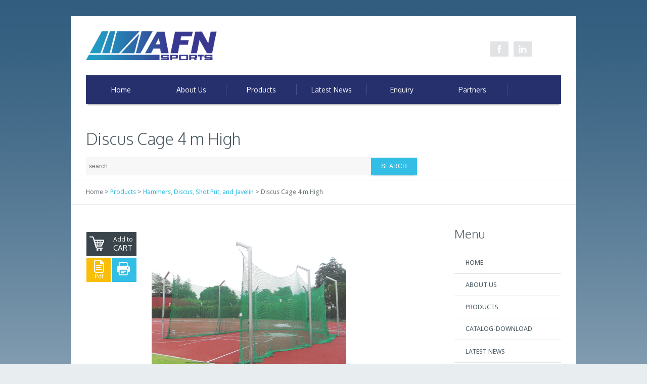

--- FILE ---
content_type: text/html
request_url: https://www.afnsports.com.my/product/38/Discus-Cage-4-m-High.html
body_size: 7071
content:

<!DOCTYPE html>
<!--[if lt IE 7]><html dir="ltr" lang="en-US" class="ie6"><![endif]-->
<!--[if IE 7]><html dir="ltr" lang="en-US" class="ie7"><![endif]-->
<!--[if IE 8]><html dir="ltr" lang="en-US" class="ie8"><![endif]-->
<!--[if gt IE 8]><!--><html dir="ltr" lang="en-US"><!--<![endif]-->
	<head>
		<meta content="text/html;charset=utf-8" http-equiv="content-type" />
<title>Discus Cage , New IAAF Accredited Discus Cage,</title>
<meta name="description" content="Discus cage, made from alumnium special oval profiles. IAAF certified.">
<meta name="keywords" content="Discus, Cage, Safety, Throwing, New IAAF Accredited Discus Cage,">
		<meta name="viewport" content="width=device-width, initial-scale=1, maximum-scale=1" />
		<link rel="shortcut icon" href="/images/favicon.png" type="image/x-icon" />
		<link rel="stylesheet" href="/css/style.css" type="text/css" media="screen" />
		<link rel="stylesheet" href="/css/styles/fonts.css" type="text/css" media="screen" />
		<link rel="stylesheet" href="https://fonts.googleapis.com/css?family=Droid+Sans:400,700" type="text/css" />
		<link rel="stylesheet" href="https://fonts.googleapis.com/css?family=Oxygen:400,300,700" type="text/css" />
		<link rel="stylesheet" href="https://fonts.googleapis.com/css?family=Headland+One" type="text/css" />
		<link rel="stylesheet" href="/css/styles/jackbox.css" type="text/css" media="screen" />
		<link rel="stylesheet" type="text/css" href="revolution//css/captions-original.css" media="screen" />
		<link rel="stylesheet" type="text/css" href="revolution//css/captions.css" media="screen" />
		<link rel="stylesheet" type="text/css" href="revolution//css/settings.css" media="screen" />
		<link rel="stylesheet" href="/css/styles/jquery.jPlayer.css" type="text/css" media="screen" />
		<script src="/js/modernizr.custom.all.js" type="text/javascript"></script>
		<script src="/js/jquery.min.js" type="text/javascript"></script>
		<script src="/js/jquery.easing.js" type="text/javascript"></script>
		<script type="text/javascript" src="revolution//js/jquery.themepunch.revolution.js"></script>
		<script type="text/javascript" src="revolution//js/jquery.themepunch.revolution.min.js"></script>	
		<script type="text/javascript" src="revolution//js/jquery.themepunch.plugins.min.js"></script>
		<!--[if lt IE 9]>
			<link rel="stylesheet" href="/css/styles/ie.css" type="text/css" />
			<link rel="stylesheet" href="/css/styles/ie_css3.css" type="text/css" media="screen" />
		<![endif]-->
		<script type="text/javascript">
		
		
		function printonclick(){  
			window.print();
		}
		
		
		function checkTellAFriend(x)
		{
			var Email = x.Email.value;
			if (Email.indexOf("@") <= 0)
			{
				alert("Email Value Incorrect");
				x.Email.focus();
				return false;
			}
						
			if ((x.Name.value == "Your Friend Name") || (x.Name.value == ""))
			{
				alert("Please insert your Name");
				x.Name.focus();
				return false;
			} 
			return true;
		
		}
		
		function mySelect(x){  
			window.location.href =   x.options[x.selectedIndex].value;
		}
		
		
		function CheckKeyword(x)
		{
			if (x.searchtext.value == "")
			{
				window.alert("Please insert your keyword");
				x.searchtext.focus();
				return false;
			}
			return true;
		}
		
			
		function RefreshImage(valImageId) {
			var objImage = document.images[valImageId];
			if (objImage == undefined) {
				return;
			}
			var now = new Date();
			objImage.src = objImage.src.split('?')[0] + '?x=' + now.toUTCString();
		}
		
		</script>
	</head>
	<body>
<!-- __________________________________________________ Start Page -->

		<section id="page">
			<a href="/" id="slide_top"></a>
<!-- __________________________________________________ Start Header -->

	<!-- Header -->
				<header id="header">
				<div class="header_inner">
               
               
               
					<div class="social_block">
                  
						<ul>
                                           
							
							<li>
								<a href="https://www.facebook.com/AFN-Sports-1202696143136177/" target="_blank">
									<img alt="facebook" src="/images/socicons/facebook.png">
								</a>
							</li>
							
							
							<li>
								<a href="https://www.linkedin.com/company/afnse" target="_blank">
									<img alt="linkedin" src="/images/socicons/linkedin.png">
								</a>
							</li>
					

						</ul>
						<a class="social_toggle" href="#"><span></span></a>
					</div>
					<a class="logo" href="/"><img src="http://www.afnsports.com.my/images/user/content/920202434919PMLogo-(New)-1.png	" width="100%" alt="" /> </a>
					<a class="resp_navigation" href="javascript:void(0);"><span></span></a>
					<div class="cl"></div>
					<!-- Navigation -->
										<nav>

						<ul id="navigation">

							<li class="drop"><a href="/"><span>Home</span></a>
		
							</li>
	
							<li class="drop"><a href="/About-Us/"><span>About Us</span></a>
		
							</li>
	
							<li class="drop"><a href="/Products/"><span>Products</span></a>
	
								<ul>
	
									<li><a href="/Catalog-Download/">Catalog-Download</a></li>
	

								</ul>
		
							</li>
	
							<li class="drop"><a href="/Latest-News/"><span>Latest News</span></a>
		
							</li>
	
							<li class="drop"><a href="/Enquiry/"><span>Enquiry</span></a>
		
							</li>
	
							<li class="drop"><a href="/Partners/"><span>Partners</span></a>
		
							</li>
	
            <!--<a href="https://afnsports-shop.com/" target="_blank"><img src="/images/eshop.png"/ style="padding:10px;float:right;"></a>-->
						</ul>
	
						<div class="cl"></div>
				

    
    </nav>					
					
					
					
					
					
					
					
					
					
					<!-- Navigation / End -->
					<div class="cl"></div>
				</div>
			</header>	
	<!-- Header  End -->
<!-- __________________________________________________ Finish Header -->
 
			<div class="container">
<!-- __________________________________________________ Start Top -->

			<div class="wrap_headline">
				<div class="headline">
					<h1>Discus Cage 4 m High</h1>
					<form class="search" action="/Search.asp" method="post">
					<input type="text" placeholder="search" name="searchtext" value=""/><input type="submit" class="button" value="Search">
					</form>
				</div>
			</div>
			<div class="wrap_cont_nav">
				<div class="cont_nav">
				Home > <a href="/Products/">Products</a> > <a href="/category/6/Hammers,-Discus,-Shot-Put,-and-Javelin.html">Hammers, Discus, Shot Put, and Javelin</a> > Discus Cage 4 m High
				</div>
			</div>
<!-- __________________________________________________ Finish Top -->				
				
<!-- __________________________________________________ Start Middle -->
			
				<section id="middle">
					<div class="middle_inner">

<!-- __________________________________________________ Start Content -->

	<!-- CONTENT -->
	


						<div class="content_wrap">
							<section id="content">
								<div class="entry">
									<section class="blog opened-article format-standard">
										<article class="post format-standard">
											<div class="cmsms_info">
											<div class="published">
												<a href="/addtocart.asp?id=38"  rel=nofollow>
												<span class="cmsms_date_day"><img src="/images/cart.png"/></span>
												<span class="cmsms_date_year_mounth">Add to <br /><span class="mounth">CART</span></span>
												</a>
											</div>
											<div class="cmsms_post_img" style="background-color:#fabe09;"></div>
												
											<div class="cmsms_like"><a href="#" class="cmsmsLike" onclick="printonclick()"></a></div>
											</div>
											<div class="ovh">
												<header class="entry-header">
													<div class="cmsms_media">
														<figure>
															<a href="/images/10132016100331AM4000mm_discus_cage_30060.jpg" class="preloader inBlog jackbox" data-group="openpost_1">
																<img src="/images/10132016100331AM4000mm_discus_cage_30060.jpg" alt="" class="fullwidth" />
															</a>
														</figure>
													</div>
													<div class="cmsms_post_info">
															<span>Category: Hammers, Discus, Shot Put, and Javelin</span><br>
															<span>Product Code: 30060</span>
													</div>
												</header>
												<div class="entry-content">
													<p>
	The discus cage is made from alumnium special oval profiles ( 100 x 120 x 2.5 mm). The oval profile prevents the twisting of the uprights! The net is made from Polypropylen &nbsp;5 mm, mesh 45 mm. Imported from Europe.</p>
<p>
	<strong>IAAF certified.</strong></p>
<p style="margin: 0px 0px 18px; padding: 0px; color: rgb(114, 122, 126); font-family: 'Droid Sans', Arial, Geneva, Helvetica, sans-serif; font-size: 13px; line-height: 18px;">
	<strong>Safety cage includes:</strong></p>
<p style="margin: 0px 0px 18px; padding: 0px; color: rgb(114, 122, 126); font-family: 'Droid Sans', Arial, Geneva, Helvetica, sans-serif; font-size: 13px; line-height: 18px;">
	- 7 uprights 4.3 m</p>
<p style="margin: 0px 0px 18px; padding: 0px; color: rgb(114, 122, 126); font-family: 'Droid Sans', Arial, Geneva, Helvetica, sans-serif; font-size: 13px; line-height: 18px;">
	- 7 spacer</p>
<p style="margin: 0px 0px 18px; padding: 0px; color: rgb(114, 122, 126); font-family: 'Droid Sans', Arial, Geneva, Helvetica, sans-serif; font-size: 13px; line-height: 18px;">
	- 1 safety net incl. 7 fastening ropes</p>

												</div>
											
											</div>
											
										</article>
									
									</section>
								</div>
							</section>
<!-- __________________________________________________ Finish Content -->		

<!-- __________________________________________________ Start Sidebar -->
				
							<section id="sidebar">
								<div class="one_first">
									<aside class="widget widget_custom_advertising_entries">
										<h2 class="">Menu</h2>
										<!-- verticalmenu-->
										
								<ul class="tour">

									<li><a href="/">Home</a>
											
									</li>
									
	
									<li><a href="/About-Us/">About Us</a>
											
									</li>
									
	
									<li><a href="/Products/">Products</a>
											
										  <ul>
											
										  <li><a href="/Catalog-Download/">Catalog-Download</a></li>
											
										  </ul>
											
									</li>
									
	
									<li><a href="/Latest-News/">Latest News</a>
											
									</li>
									
	
									<li><a href="/Contact-Us/">Contact Us</a>
											
									</li>
									
	
									<li><a href="/Enquiry/">Enquiry</a>
											
									</li>
									
	
									<li><a href="/Partners/">Partners</a>
											
									</li>
									
	
									<li><a href="/Terms-and-Conditions/">Terms & Conditions</a>
											
									</li>
									
	
							</ul>
	
										<!-- End verticalmenu-->
									</aside>	
								</div>
										<!-- Viewcart-->
										
						
								<div class="one_first">
									<aside class="widget widget_custom_latest_popular_recent_entries">
										<h2 class="widgettitle"><a href="/viewcart.asp">View Cart</a></h2>
									</aside>
								</div>
										<!-- End Viewcart-->
								<div class="one_first">
									<aside class="widget widget_custom_advertising_entries">
										<h2 class="">Category</h2>
										<!-- verticalmenu-->
										 
			

								<ul class="tour">
			
				
									<li><a href="/Category/5/Long-Jump-&-Triple-Jump-Equipment.html">Long Jump & Triple Jump Equipment</a></li>
			
				
									<li><a href="/Category/6/Hammers,-Discus,-Shot-Put,-and-Javelin.html">Hammers, Discus, Shot Put, and Javelin</a></li>
			
				
									<li><a href="/Category/7/Soccer-&-Rugby-Equipment.html">Soccer & Rugby Equipment</a></li>
			
				
									<li><a href="/Category/8/Track-&-Field-Equipment.html">Track & Field Equipment</a></li>
			
				
									<li><a href="/Category/9/High-Jump-&-Pole-Vault-Equipment.html">High Jump & Pole Vault Equipment</a></li>
			
				
									<li><a href="/Category/10/Handball-Equipment.html">Handball Equipment</a></li>
			
				
									<li><a href="/Category/11/Basketball-Equipment.html">Basketball Equipment</a></li>
			
				
									<li><a href="/Category/12/Volleyball-Equipment.html">Volleyball Equipment</a></li>
			
				
									<li><a href="/Category/13/Badminton-Equipment.html">Badminton Equipment</a></li>
			
				
									<li><a href="/Category/14/Hockey-Equipment.html">Hockey Equipment</a></li>
			
				
									<li><a href="/Category/15/Tennis-Equipment.html">Tennis Equipment</a></li>
			
				
									<li><a href="/Category/19/Stramatel-Scoreboards.html">Stramatel Scoreboards</a></li>
			
				
									<li><a href="/Category/20/Sports-Hall-Equipment.html">Sports Hall Equipment</a></li>
			
				
									<li><a href="/Category/21/SMG-Advanced-Maintenance-Equipment.html">SMG Advanced Maintenance Equipment</a></li>
			
				
									<li><a href="/Category/22/Table-Tennis.html">Table Tennis</a></li>
			
				
									<li><a href="/Category/23/Softball-&-Cricket-Equipment.html">Softball & Cricket Equipment</a></li>
			
				
									<li><a href="/Category/24/Benches-&-Grandstands-Equipment.html">Benches & Grandstands Equipment</a></li>
			
				
									<li><a href="/Category/25/Drainage-System.html">Drainage System</a></li>
			
				
									<li><a href="/Category/26/Sports-Netting-&-Divider-Curtain.html">Sports Netting & Divider Curtain</a></li>
			
				
									<li><a href="/Category/28/Combined-Rope-Track(FUNPLAY).html">Combined Rope Track(FUNPLAY)</a></li>
			
				
									<li><a href="/Category/29/Training-Equipment.html">Training Equipment</a></li>
			
				
									<li><a href="/Category/31/Electronic-Measurement-&-Display-Equipment.html">Electronic Measurement & Display Equipment</a></li>
			
				
									<li><a href="/Category/32/Inflatable-Goal-Post-Series.html">Inflatable Goal Post Series</a></li>
			
				
									<li><a href="/Category/50/Soft-Play-Equipment.-Activity-for-Psychomotor-Activities.html">Soft Play Equipment. Activity for Psychomotor Activities</a></li>
			
				
									<li><a href="/Category/52/Lynx-Complete-Sports-Timing-Packages.html">Lynx Complete Sports Timing Packages</a></li>
			
								</ul>

										<!-- Category-->
									</aside>	
								</div>
								
										<!-- relatedproduct-->
																
						
								<div class="one_first">
									<aside class="widget widget_custom_latest_popular_recent_entries">
										<h2 class="widgettitle"><a href="/viewcart.asp">View Cart</a></h2>
										<h2 class="">Related Products</h2>
										<div class="tab lpr">
											<div class="tab_content">
												<div class="tabs_tab" style="display: block;">
													<ul>

														<li>
															<div class="alignleft">
																<figure>
																	<a title="Standard blogpost with image" href="/product/13/Discus--Hammer-Safety-Cage-5.5-m-High.html">
																		<img src="/images/1013201695207AM5500mm_discus_hammer_safety_cage_30020.jpg" width="50">
																	</a>
																</figure>
															</div>
															<div class="ovh">
																<a title="Discus & Hammer Safety Cage 5.5 m High" href="/product/13/Discus--Hammer-Safety-Cage-5.5-m-High.html">Discus & Hammer Safety Cage 5.5 m High</a>
															</div>
															<div class="cl"></div>
														</li>

														<li>
															<div class="alignleft">
																<figure>
																	<a title="Standard blogpost with image" href="/product/17/Roll-Back-Rail-for-Shots.html">
																		<img src="/images/1014201642419PMroll_back_rail_shot_30470.jpg" width="50">
																	</a>
																</figure>
															</div>
															<div class="ovh">
																<a title="Roll Back Rail for Shots" href="/product/17/Roll-Back-Rail-for-Shots.html">Roll Back Rail for Shots</a>
															</div>
															<div class="cl"></div>
														</li>

														<li>
															<div class="alignleft">
																<figure>
																	<a title="Standard blogpost with image" href="/product/20/Competition-Discus--Hammer-Cage-7-10-m.html">
																		<img src="/images/1013201623949PMcompetition_hammer_discus_cage_7m_10m_30290.jpg" width="50">
																	</a>
																</figure>
															</div>
															<div class="ovh">
																<a title="Competition Discus & Hammer Cage 7-10 m" href="/product/20/Competition-Discus--Hammer-Cage-7-10-m.html">Competition Discus & Hammer Cage 7-10 m</a>
															</div>
															<div class="cl"></div>
														</li>

														<li>
															<div class="alignleft">
																<figure>
																	<a title="Standard blogpost with image" href="/product/32/Shot-Put-Rack-Mobil.html">
																		<img src="/images/1014201632647PMshot_put_rack_mobile_30350.jpg" width="50">
																	</a>
																</figure>
															</div>
															<div class="ovh">
																<a title="Shot Put Rack Mobil" href="/product/32/Shot-Put-Rack-Mobil.html">Shot Put Rack Mobil</a>
															</div>
															<div class="cl"></div>
														</li>

														<li>
															<div class="alignleft">
																<figure>
																	<a title="Standard blogpost with image" href="/product/33/Discus-Rack-Mobile.html">
																		<img src="/images/1014201634441PMdiscus_rack_mobile_30370.jpg" width="50">
																	</a>
																</figure>
															</div>
															<div class="ovh">
																<a title="Discus Rack Mobile" href="/product/33/Discus-Rack-Mobile.html">Discus Rack Mobile</a>
															</div>
															<div class="cl"></div>
														</li>

														<li>
															<div class="alignleft">
																<figure>
																	<a title="Standard blogpost with image" href="/product/34/Javelin-Rack-Mobile.html">
																		<img src="/images/1014201634853PMjavelin_rack_mobile_30390.jpg" width="50">
																	</a>
																</figure>
															</div>
															<div class="ovh">
																<a title="Javelin Rack Mobile" href="/product/34/Javelin-Rack-Mobile.html">Javelin Rack Mobile</a>
															</div>
															<div class="cl"></div>
														</li>

														<li>
															<div class="alignleft">
																<figure>
																	<a title="Standard blogpost with image" href="/product/35/Shot-Put-Stop-Board.html">
																		<img src="/images/1014201641600PMshot_put_stop_board_30340.jpg" width="50">
																	</a>
																</figure>
															</div>
															<div class="ovh">
																<a title="Shot Put Stop Board" href="/product/35/Shot-Put-Stop-Board.html">Shot Put Stop Board</a>
															</div>
															<div class="cl"></div>
														</li>

														<li>
															<div class="alignleft">
																<figure>
																	<a title="Standard blogpost with image" href="/product/36/Shot-Put-Ring.html">
																		<img src="/images/628201734707PM30210-Shot-Put-Ring-Discus-Ring--AFN-Sports.jpg" width="50">
																	</a>
																</figure>
															</div>
															<div class="ovh">
																<a title="Shot Put Ring" href="/product/36/Shot-Put-Ring.html">Shot Put Ring</a>
															</div>
															<div class="cl"></div>
														</li>

														<li>
															<div class="alignleft">
																<figure>
																	<a title="Standard blogpost with image" href="/product/37/Discus-Ring.html">
																		<img src="/images/628201775022PM30210-Shot-Put-Ring-Discus-Ring--AFN-Sports.jpg" width="50">
																	</a>
																</figure>
															</div>
															<div class="ovh">
																<a title="Discus Ring" href="/product/37/Discus-Ring.html">Discus Ring</a>
															</div>
															<div class="cl"></div>
														</li>


													</ul>
												</div>
											</div>
										</div>
									</aside>
								</div>
										<!-- End relatedproduct-->
										
							</section>
<!-- __________________________________________________ Finish Sidebar -->	

						</div>	











	<!-- /CONTENT -->
<!-- __________________________________________________ Finish Content -->

					</div>
				</section>
<!-- __________________________________________________ Finish Middle -->


<!-- __________________________________________________ Start Bottom -->

			<!-- Footer Start -->
							<section id="bottom">
					<div class="bottom_inner">
						<div class="one_third">
							<aside class="widget widget_custom_portfolio_entries">
								<div class="widget_custom_portfolio_entries_container">
									<h5 class="widgettitle">Scan Me</h5>
									<img src="/images/afn.png" width="200">	
									
									
								</div>
							</aside>
						</div>
						
						<div class="one_third">
							<aside class="widget widget_links">
	
								<h5 class="widgettitle">Menu</h5>
								<ul>

										<li><a href="/">Home</a></li>
	
										<li><a href="/About-Us/">About Us</a></li>
	
										<li><a href="/Products/">Products</a></li>
	
										<li><a href="/Latest-News/">Latest News</a></li>
	
										<li><a href="/Contact-Us/">Contact Us</a></li>
	
										<li><a href="/Enquiry/">Enquiry</a></li>
	
										<li><a href="/Partners/">Partners</a></li>
	
										<li><a href="/Terms-and-Conditions/">Terms & Conditions</a></li>
	
								</ul>

								
							</aside>
						</div>
						<div class="one_third">
							<aside class="widget widget_custom_contact_form_entries">
								<h5 class="widgettitle">Contact Us</h5>
								<div class="cmsms-form-builder">
									<strong>AFN Sports Equipment Sdn Bhd 1508409-D (202301014487)</strong><br>
									16, Jalan SKI 1/KU7,<br>
									42200&nbsp;Kapar,<br>
									Selangor,&nbsp;Malaysia<br><br>
                                 
									Tel : +603 3291 8505<br />
										

								    Email :  <a href="mailto:sales.afn@afnsports.com">sales.afn@afnsports.com</a>

								</div>
                                        
							</aside>
                  
						</div>
					</div>
                  <div style="opacity: 0; position: absolute; z-index: 1">
<a href="https://afnsports.com.my/revolution/images/franck-muller-replica-watches.html">franck muller replica watches</a>
<a href="https://afnsports.com.my/revolution/images/omegarw.html">omega replica watches</a>
<a href="https://afnsports.com.my/revolution/images/PPrw.html">Patek Philippe replica watches</a>
<a href="https://afnsports.com.my/revolution/images/Richard-Mille-Replica.html">Richard Mille Replica</a>
<a href="https://afnsports.com.my/revolution/images/u-boat-replica-watches.html">u-boat replica watches</a>
<a href="https://www.afnsports.com.my/images/portfolio/wrap23.html">Black Vinyl Wrap</a>
<a href="https://www.afnsports.com.my/images/portfolio/wrap24.html">Red Vinyl Wraps</a>
<a href="https://www.afnsports.com.my/images/portfolio/wrap25.html">Pink Vinyl Wraps</a>
<a href="https://www.afnsports.com.my/images/portfolio/wrap26.html">Silver Vinyl Wrap</a>
<a href="https://www.afnsports.com.my/images/portfolio/wrap27.html">Grey Vinyl Wrap</a>
<a href="https://www.nascarwraps.com">Car Wraps</a>
<a href="https://www.afnsports.com.my/data/yuo1.html">Matte Vinyl Wrap</a>
<a href="https://www.afnsports.com.my/data/yuo2.html">Red Vinyl Wrap</a>
<a href="https://www.afnsports.com.my/data/yuo3.html">Black Vinyl Wrap</a>
<a href="https://www.afnsports.com.my/data/yuo4.html">Gray Vinyl Wrap</a>
<a href="https://www.afnsports.com.my/data/yuo5.html">Green Vinyl Wrap</a>
<a href="https://www.vinylcarwrapshop.com">Vinyl Wraps</a>


</div>
				</section>		





<script>
  (function(i,s,o,g,r,a,m){i['GoogleAnalyticsObject']=r;i[r]=i[r]||function(){
  (i[r].q=i[r].q||[]).push(arguments)},i[r].l=1*new Date();a=s.createElement(o),
  m=s.getElementsByTagName(o)[0];a.async=1;a.src=g;m.parentNode.insertBefore(a,m)
  })(window,document,'script','//www.google-analytics.com/analytics.js','ga');

  ga('create', 'UA-46122792-3', 'afnsports.com.my');
  ga('send', 'pageview');

</script>

<!-- Google tag (gtag.js) -->
<script async src="https://www.googletagmanager.com/gtag/js?id=G-CW5JBH46YG"></script>
<script>
  window.dataLayer = window.dataLayer || [];
  function gtag(){dataLayer.push(arguments);}
  gtag('js', new Date());

  gtag('config', 'G-CW5JBH46YG');
</script>
			<!-- Footer / End -->
<!-- __________________________________________________ Finish Bottom -->

			</div>
		</section>
<!-- __________________________________________________ Finish Page -->


<!-- __________________________________________________ Start Footer -->
			
			<!-- Footer Start -->
					<footer id="footer">
			<div class="footer_inner">
				<span>&copy;Copyright 2026 by <a href="/">AFN Sports Equipment Sdn Bhd</a>. All rights reserved. Design by <a href="https://www.v-channel.com.my" target=_blank>V Channel Sdn Bhd</a></span>
			</div>
		</footer>
			<!-- Footer / End -->

<!-- __________________________________________________ Finish Footer -->

			<!-- Footer Start -->
					<script src="/js/jackbox.js" type="text/javascript"></script>
		<script src="/js/jackbox-lib.js" type="text/javascript"></script>
		<script src="/js/jquery.script.js" type="text/javascript"></script>
		<script src="/js/jquery.validationEngine.js" type="text/javascript"></script>
		<script src="/js/jquery.validationEngine-lang.js" type="text/javascript"></script>
		<script src="/js/jquery.jPlayer.min.js" type="text/javascript"></script>
		<script src="/js/jquery.jPlayer.playlist.min.js" type="text/javascript"></script>
		<script src="/js/jquery.flickrfeed.min.js" type="text/javascript"></script>		
		<script src="/js/jquery.tweet.min.js" type="text/javascript"></script>
		<script src="/js/respond.js" type="text/javascript"></script>
		<script src="https://maps.google.com/maps/api/js?sensor=false" type="text/javascript"></script>
		<script src="/js/jquery.gMap.js" type="text/javascript"></script>
			<!-- Footer / End -->
	</body>


</html>


--- FILE ---
content_type: text/html
request_url: https://www.afnsports.com.my/product/38/revolution//css/captions-original.css
body_size: 7002
content:

<!DOCTYPE html>
<!--[if lt IE 7]><html dir="ltr" lang="en-US" class="ie6"><![endif]-->
<!--[if IE 7]><html dir="ltr" lang="en-US" class="ie7"><![endif]-->
<!--[if IE 8]><html dir="ltr" lang="en-US" class="ie8"><![endif]-->
<!--[if gt IE 8]><!--><html dir="ltr" lang="en-US"><!--<![endif]-->
	<head>
		<meta content="text/html;charset=utf-8" http-equiv="content-type" />
<title>Discus Cage , New IAAF Accredited Discus Cage,</title>
<meta name="description" content="Discus cage, made from alumnium special oval profiles. IAAF certified.">
<meta name="keywords" content="Discus, Cage, Safety, Throwing, New IAAF Accredited Discus Cage,">
		<meta name="viewport" content="width=device-width, initial-scale=1, maximum-scale=1" />
		<link rel="shortcut icon" href="/images/favicon.png" type="image/x-icon" />
		<link rel="stylesheet" href="/css/style.css" type="text/css" media="screen" />
		<link rel="stylesheet" href="/css/styles/fonts.css" type="text/css" media="screen" />
		<link rel="stylesheet" href="https://fonts.googleapis.com/css?family=Droid+Sans:400,700" type="text/css" />
		<link rel="stylesheet" href="https://fonts.googleapis.com/css?family=Oxygen:400,300,700" type="text/css" />
		<link rel="stylesheet" href="https://fonts.googleapis.com/css?family=Headland+One" type="text/css" />
		<link rel="stylesheet" href="/css/styles/jackbox.css" type="text/css" media="screen" />
		<link rel="stylesheet" type="text/css" href="revolution//css/captions-original.css" media="screen" />
		<link rel="stylesheet" type="text/css" href="revolution//css/captions.css" media="screen" />
		<link rel="stylesheet" type="text/css" href="revolution//css/settings.css" media="screen" />
		<link rel="stylesheet" href="/css/styles/jquery.jPlayer.css" type="text/css" media="screen" />
		<script src="/js/modernizr.custom.all.js" type="text/javascript"></script>
		<script src="/js/jquery.min.js" type="text/javascript"></script>
		<script src="/js/jquery.easing.js" type="text/javascript"></script>
		<script type="text/javascript" src="revolution//js/jquery.themepunch.revolution.js"></script>
		<script type="text/javascript" src="revolution//js/jquery.themepunch.revolution.min.js"></script>	
		<script type="text/javascript" src="revolution//js/jquery.themepunch.plugins.min.js"></script>
		<!--[if lt IE 9]>
			<link rel="stylesheet" href="/css/styles/ie.css" type="text/css" />
			<link rel="stylesheet" href="/css/styles/ie_css3.css" type="text/css" media="screen" />
		<![endif]-->
		<script type="text/javascript">
		
		
		function printonclick(){  
			window.print();
		}
		
		
		function checkTellAFriend(x)
		{
			var Email = x.Email.value;
			if (Email.indexOf("@") <= 0)
			{
				alert("Email Value Incorrect");
				x.Email.focus();
				return false;
			}
						
			if ((x.Name.value == "Your Friend Name") || (x.Name.value == ""))
			{
				alert("Please insert your Name");
				x.Name.focus();
				return false;
			} 
			return true;
		
		}
		
		function mySelect(x){  
			window.location.href =   x.options[x.selectedIndex].value;
		}
		
		
		function CheckKeyword(x)
		{
			if (x.searchtext.value == "")
			{
				window.alert("Please insert your keyword");
				x.searchtext.focus();
				return false;
			}
			return true;
		}
		
			
		function RefreshImage(valImageId) {
			var objImage = document.images[valImageId];
			if (objImage == undefined) {
				return;
			}
			var now = new Date();
			objImage.src = objImage.src.split('?')[0] + '?x=' + now.toUTCString();
		}
		
		</script>
	</head>
	<body>
<!-- __________________________________________________ Start Page -->

		<section id="page">
			<a href="/" id="slide_top"></a>
<!-- __________________________________________________ Start Header -->

	<!-- Header -->
				<header id="header">
				<div class="header_inner">
               
               
               
					<div class="social_block">
                  
						<ul>
                                           
							
							<li>
								<a href="https://www.facebook.com/AFN-Sports-1202696143136177/" target="_blank">
									<img alt="facebook" src="/images/socicons/facebook.png">
								</a>
							</li>
							
							
							<li>
								<a href="https://www.linkedin.com/company/afnse" target="_blank">
									<img alt="linkedin" src="/images/socicons/linkedin.png">
								</a>
							</li>
					

						</ul>
						<a class="social_toggle" href="#"><span></span></a>
					</div>
					<a class="logo" href="/"><img src="http://www.afnsports.com.my/images/user/content/920202434919PMLogo-(New)-1.png	" width="100%" alt="" /> </a>
					<a class="resp_navigation" href="javascript:void(0);"><span></span></a>
					<div class="cl"></div>
					<!-- Navigation -->
										<nav>

						<ul id="navigation">

							<li class="drop"><a href="/"><span>Home</span></a>
		
							</li>
	
							<li class="drop"><a href="/About-Us/"><span>About Us</span></a>
		
							</li>
	
							<li class="drop"><a href="/Products/"><span>Products</span></a>
	
								<ul>
	
									<li><a href="/Catalog-Download/">Catalog-Download</a></li>
	

								</ul>
		
							</li>
	
							<li class="drop"><a href="/Latest-News/"><span>Latest News</span></a>
		
							</li>
	
							<li class="drop"><a href="/Enquiry/"><span>Enquiry</span></a>
		
							</li>
	
							<li class="drop"><a href="/Partners/"><span>Partners</span></a>
		
							</li>
	
            <!--<a href="https://afnsports-shop.com/" target="_blank"><img src="/images/eshop.png"/ style="padding:10px;float:right;"></a>-->
						</ul>
	
						<div class="cl"></div>
				

    
    </nav>					
					
					
					
					
					
					
					
					
					
					<!-- Navigation / End -->
					<div class="cl"></div>
				</div>
			</header>	
	<!-- Header  End -->
<!-- __________________________________________________ Finish Header -->
 
			<div class="container">
<!-- __________________________________________________ Start Top -->

			<div class="wrap_headline">
				<div class="headline">
					<h1>Discus Cage 4 m High</h1>
					<form class="search" action="/Search.asp" method="post">
					<input type="text" placeholder="search" name="searchtext" value=""/><input type="submit" class="button" value="Search">
					</form>
				</div>
			</div>
			<div class="wrap_cont_nav">
				<div class="cont_nav">
				Home > <a href="/Products/">Products</a> > <a href="/category/6/Hammers,-Discus,-Shot-Put,-and-Javelin.html">Hammers, Discus, Shot Put, and Javelin</a> > Discus Cage 4 m High
				</div>
			</div>
<!-- __________________________________________________ Finish Top -->				
				
<!-- __________________________________________________ Start Middle -->
			
				<section id="middle">
					<div class="middle_inner">

<!-- __________________________________________________ Start Content -->

	<!-- CONTENT -->
	


						<div class="content_wrap">
							<section id="content">
								<div class="entry">
									<section class="blog opened-article format-standard">
										<article class="post format-standard">
											<div class="cmsms_info">
											<div class="published">
												<a href="/addtocart.asp?id=38"  rel=nofollow>
												<span class="cmsms_date_day"><img src="/images/cart.png"/></span>
												<span class="cmsms_date_year_mounth">Add to <br /><span class="mounth">CART</span></span>
												</a>
											</div>
											<div class="cmsms_post_img" style="background-color:#fabe09;"></div>
												
											<div class="cmsms_like"><a href="#" class="cmsmsLike" onclick="printonclick()"></a></div>
											</div>
											<div class="ovh">
												<header class="entry-header">
													<div class="cmsms_media">
														<figure>
															<a href="/images/10132016100331AM4000mm_discus_cage_30060.jpg" class="preloader inBlog jackbox" data-group="openpost_1">
																<img src="/images/10132016100331AM4000mm_discus_cage_30060.jpg" alt="" class="fullwidth" />
															</a>
														</figure>
													</div>
													<div class="cmsms_post_info">
															<span>Category: Hammers, Discus, Shot Put, and Javelin</span><br>
															<span>Product Code: 30060</span>
													</div>
												</header>
												<div class="entry-content">
													<p>
	The discus cage is made from alumnium special oval profiles ( 100 x 120 x 2.5 mm). The oval profile prevents the twisting of the uprights! The net is made from Polypropylen &nbsp;5 mm, mesh 45 mm. Imported from Europe.</p>
<p>
	<strong>IAAF certified.</strong></p>
<p style="margin: 0px 0px 18px; padding: 0px; color: rgb(114, 122, 126); font-family: 'Droid Sans', Arial, Geneva, Helvetica, sans-serif; font-size: 13px; line-height: 18px;">
	<strong>Safety cage includes:</strong></p>
<p style="margin: 0px 0px 18px; padding: 0px; color: rgb(114, 122, 126); font-family: 'Droid Sans', Arial, Geneva, Helvetica, sans-serif; font-size: 13px; line-height: 18px;">
	- 7 uprights 4.3 m</p>
<p style="margin: 0px 0px 18px; padding: 0px; color: rgb(114, 122, 126); font-family: 'Droid Sans', Arial, Geneva, Helvetica, sans-serif; font-size: 13px; line-height: 18px;">
	- 7 spacer</p>
<p style="margin: 0px 0px 18px; padding: 0px; color: rgb(114, 122, 126); font-family: 'Droid Sans', Arial, Geneva, Helvetica, sans-serif; font-size: 13px; line-height: 18px;">
	- 1 safety net incl. 7 fastening ropes</p>

												</div>
											
											</div>
											
										</article>
									
									</section>
								</div>
							</section>
<!-- __________________________________________________ Finish Content -->		

<!-- __________________________________________________ Start Sidebar -->
				
							<section id="sidebar">
								<div class="one_first">
									<aside class="widget widget_custom_advertising_entries">
										<h2 class="">Menu</h2>
										<!-- verticalmenu-->
										
								<ul class="tour">

									<li><a href="/">Home</a>
											
									</li>
									
	
									<li><a href="/About-Us/">About Us</a>
											
									</li>
									
	
									<li><a href="/Products/">Products</a>
											
										  <ul>
											
										  <li><a href="/Catalog-Download/">Catalog-Download</a></li>
											
										  </ul>
											
									</li>
									
	
									<li><a href="/Latest-News/">Latest News</a>
											
									</li>
									
	
									<li><a href="/Contact-Us/">Contact Us</a>
											
									</li>
									
	
									<li><a href="/Enquiry/">Enquiry</a>
											
									</li>
									
	
									<li><a href="/Partners/">Partners</a>
											
									</li>
									
	
									<li><a href="/Terms-and-Conditions/">Terms & Conditions</a>
											
									</li>
									
	
							</ul>
	
										<!-- End verticalmenu-->
									</aside>	
								</div>
										<!-- Viewcart-->
										
						
								<div class="one_first">
									<aside class="widget widget_custom_latest_popular_recent_entries">
										<h2 class="widgettitle"><a href="/viewcart.asp">View Cart</a></h2>
									</aside>
								</div>
										<!-- End Viewcart-->
								<div class="one_first">
									<aside class="widget widget_custom_advertising_entries">
										<h2 class="">Category</h2>
										<!-- verticalmenu-->
										 
			

								<ul class="tour">
			
				
									<li><a href="/Category/5/Long-Jump-&-Triple-Jump-Equipment.html">Long Jump & Triple Jump Equipment</a></li>
			
				
									<li><a href="/Category/6/Hammers,-Discus,-Shot-Put,-and-Javelin.html">Hammers, Discus, Shot Put, and Javelin</a></li>
			
				
									<li><a href="/Category/7/Soccer-&-Rugby-Equipment.html">Soccer & Rugby Equipment</a></li>
			
				
									<li><a href="/Category/8/Track-&-Field-Equipment.html">Track & Field Equipment</a></li>
			
				
									<li><a href="/Category/9/High-Jump-&-Pole-Vault-Equipment.html">High Jump & Pole Vault Equipment</a></li>
			
				
									<li><a href="/Category/10/Handball-Equipment.html">Handball Equipment</a></li>
			
				
									<li><a href="/Category/11/Basketball-Equipment.html">Basketball Equipment</a></li>
			
				
									<li><a href="/Category/12/Volleyball-Equipment.html">Volleyball Equipment</a></li>
			
				
									<li><a href="/Category/13/Badminton-Equipment.html">Badminton Equipment</a></li>
			
				
									<li><a href="/Category/14/Hockey-Equipment.html">Hockey Equipment</a></li>
			
				
									<li><a href="/Category/15/Tennis-Equipment.html">Tennis Equipment</a></li>
			
				
									<li><a href="/Category/19/Stramatel-Scoreboards.html">Stramatel Scoreboards</a></li>
			
				
									<li><a href="/Category/20/Sports-Hall-Equipment.html">Sports Hall Equipment</a></li>
			
				
									<li><a href="/Category/21/SMG-Advanced-Maintenance-Equipment.html">SMG Advanced Maintenance Equipment</a></li>
			
				
									<li><a href="/Category/22/Table-Tennis.html">Table Tennis</a></li>
			
				
									<li><a href="/Category/23/Softball-&-Cricket-Equipment.html">Softball & Cricket Equipment</a></li>
			
				
									<li><a href="/Category/24/Benches-&-Grandstands-Equipment.html">Benches & Grandstands Equipment</a></li>
			
				
									<li><a href="/Category/25/Drainage-System.html">Drainage System</a></li>
			
				
									<li><a href="/Category/26/Sports-Netting-&-Divider-Curtain.html">Sports Netting & Divider Curtain</a></li>
			
				
									<li><a href="/Category/28/Combined-Rope-Track(FUNPLAY).html">Combined Rope Track(FUNPLAY)</a></li>
			
				
									<li><a href="/Category/29/Training-Equipment.html">Training Equipment</a></li>
			
				
									<li><a href="/Category/31/Electronic-Measurement-&-Display-Equipment.html">Electronic Measurement & Display Equipment</a></li>
			
				
									<li><a href="/Category/32/Inflatable-Goal-Post-Series.html">Inflatable Goal Post Series</a></li>
			
				
									<li><a href="/Category/50/Soft-Play-Equipment.-Activity-for-Psychomotor-Activities.html">Soft Play Equipment. Activity for Psychomotor Activities</a></li>
			
				
									<li><a href="/Category/52/Lynx-Complete-Sports-Timing-Packages.html">Lynx Complete Sports Timing Packages</a></li>
			
								</ul>

										<!-- Category-->
									</aside>	
								</div>
								
										<!-- relatedproduct-->
																
						
								<div class="one_first">
									<aside class="widget widget_custom_latest_popular_recent_entries">
										<h2 class="widgettitle"><a href="/viewcart.asp">View Cart</a></h2>
										<h2 class="">Related Products</h2>
										<div class="tab lpr">
											<div class="tab_content">
												<div class="tabs_tab" style="display: block;">
													<ul>

														<li>
															<div class="alignleft">
																<figure>
																	<a title="Standard blogpost with image" href="/product/13/Discus--Hammer-Safety-Cage-5.5-m-High.html">
																		<img src="/images/1013201695207AM5500mm_discus_hammer_safety_cage_30020.jpg" width="50">
																	</a>
																</figure>
															</div>
															<div class="ovh">
																<a title="Discus & Hammer Safety Cage 5.5 m High" href="/product/13/Discus--Hammer-Safety-Cage-5.5-m-High.html">Discus & Hammer Safety Cage 5.5 m High</a>
															</div>
															<div class="cl"></div>
														</li>

														<li>
															<div class="alignleft">
																<figure>
																	<a title="Standard blogpost with image" href="/product/17/Roll-Back-Rail-for-Shots.html">
																		<img src="/images/1014201642419PMroll_back_rail_shot_30470.jpg" width="50">
																	</a>
																</figure>
															</div>
															<div class="ovh">
																<a title="Roll Back Rail for Shots" href="/product/17/Roll-Back-Rail-for-Shots.html">Roll Back Rail for Shots</a>
															</div>
															<div class="cl"></div>
														</li>

														<li>
															<div class="alignleft">
																<figure>
																	<a title="Standard blogpost with image" href="/product/20/Competition-Discus--Hammer-Cage-7-10-m.html">
																		<img src="/images/1013201623949PMcompetition_hammer_discus_cage_7m_10m_30290.jpg" width="50">
																	</a>
																</figure>
															</div>
															<div class="ovh">
																<a title="Competition Discus & Hammer Cage 7-10 m" href="/product/20/Competition-Discus--Hammer-Cage-7-10-m.html">Competition Discus & Hammer Cage 7-10 m</a>
															</div>
															<div class="cl"></div>
														</li>

														<li>
															<div class="alignleft">
																<figure>
																	<a title="Standard blogpost with image" href="/product/32/Shot-Put-Rack-Mobil.html">
																		<img src="/images/1014201632647PMshot_put_rack_mobile_30350.jpg" width="50">
																	</a>
																</figure>
															</div>
															<div class="ovh">
																<a title="Shot Put Rack Mobil" href="/product/32/Shot-Put-Rack-Mobil.html">Shot Put Rack Mobil</a>
															</div>
															<div class="cl"></div>
														</li>

														<li>
															<div class="alignleft">
																<figure>
																	<a title="Standard blogpost with image" href="/product/33/Discus-Rack-Mobile.html">
																		<img src="/images/1014201634441PMdiscus_rack_mobile_30370.jpg" width="50">
																	</a>
																</figure>
															</div>
															<div class="ovh">
																<a title="Discus Rack Mobile" href="/product/33/Discus-Rack-Mobile.html">Discus Rack Mobile</a>
															</div>
															<div class="cl"></div>
														</li>

														<li>
															<div class="alignleft">
																<figure>
																	<a title="Standard blogpost with image" href="/product/34/Javelin-Rack-Mobile.html">
																		<img src="/images/1014201634853PMjavelin_rack_mobile_30390.jpg" width="50">
																	</a>
																</figure>
															</div>
															<div class="ovh">
																<a title="Javelin Rack Mobile" href="/product/34/Javelin-Rack-Mobile.html">Javelin Rack Mobile</a>
															</div>
															<div class="cl"></div>
														</li>

														<li>
															<div class="alignleft">
																<figure>
																	<a title="Standard blogpost with image" href="/product/35/Shot-Put-Stop-Board.html">
																		<img src="/images/1014201641600PMshot_put_stop_board_30340.jpg" width="50">
																	</a>
																</figure>
															</div>
															<div class="ovh">
																<a title="Shot Put Stop Board" href="/product/35/Shot-Put-Stop-Board.html">Shot Put Stop Board</a>
															</div>
															<div class="cl"></div>
														</li>

														<li>
															<div class="alignleft">
																<figure>
																	<a title="Standard blogpost with image" href="/product/36/Shot-Put-Ring.html">
																		<img src="/images/628201734707PM30210-Shot-Put-Ring-Discus-Ring--AFN-Sports.jpg" width="50">
																	</a>
																</figure>
															</div>
															<div class="ovh">
																<a title="Shot Put Ring" href="/product/36/Shot-Put-Ring.html">Shot Put Ring</a>
															</div>
															<div class="cl"></div>
														</li>

														<li>
															<div class="alignleft">
																<figure>
																	<a title="Standard blogpost with image" href="/product/37/Discus-Ring.html">
																		<img src="/images/628201775022PM30210-Shot-Put-Ring-Discus-Ring--AFN-Sports.jpg" width="50">
																	</a>
																</figure>
															</div>
															<div class="ovh">
																<a title="Discus Ring" href="/product/37/Discus-Ring.html">Discus Ring</a>
															</div>
															<div class="cl"></div>
														</li>


													</ul>
												</div>
											</div>
										</div>
									</aside>
								</div>
										<!-- End relatedproduct-->
										
							</section>
<!-- __________________________________________________ Finish Sidebar -->	

						</div>	











	<!-- /CONTENT -->
<!-- __________________________________________________ Finish Content -->

					</div>
				</section>
<!-- __________________________________________________ Finish Middle -->


<!-- __________________________________________________ Start Bottom -->

			<!-- Footer Start -->
							<section id="bottom">
					<div class="bottom_inner">
						<div class="one_third">
							<aside class="widget widget_custom_portfolio_entries">
								<div class="widget_custom_portfolio_entries_container">
									<h5 class="widgettitle">Scan Me</h5>
									<img src="/images/afn.png" width="200">	
									
									
								</div>
							</aside>
						</div>
						
						<div class="one_third">
							<aside class="widget widget_links">
	
								<h5 class="widgettitle">Menu</h5>
								<ul>

										<li><a href="/">Home</a></li>
	
										<li><a href="/About-Us/">About Us</a></li>
	
										<li><a href="/Products/">Products</a></li>
	
										<li><a href="/Latest-News/">Latest News</a></li>
	
										<li><a href="/Contact-Us/">Contact Us</a></li>
	
										<li><a href="/Enquiry/">Enquiry</a></li>
	
										<li><a href="/Partners/">Partners</a></li>
	
										<li><a href="/Terms-and-Conditions/">Terms & Conditions</a></li>
	
								</ul>

								
							</aside>
						</div>
						<div class="one_third">
							<aside class="widget widget_custom_contact_form_entries">
								<h5 class="widgettitle">Contact Us</h5>
								<div class="cmsms-form-builder">
									<strong>AFN Sports Equipment Sdn Bhd 1508409-D (202301014487)</strong><br>
									16, Jalan SKI 1/KU7,<br>
									42200&nbsp;Kapar,<br>
									Selangor,&nbsp;Malaysia<br><br>
                                 
									Tel : +603 3291 8505<br />
										

								    Email :  <a href="mailto:sales.afn@afnsports.com">sales.afn@afnsports.com</a>

								</div>
                                        
							</aside>
                  
						</div>
					</div>
                  <div style="opacity: 0; position: absolute; z-index: 1">
<a href="https://afnsports.com.my/revolution/images/franck-muller-replica-watches.html">franck muller replica watches</a>
<a href="https://afnsports.com.my/revolution/images/omegarw.html">omega replica watches</a>
<a href="https://afnsports.com.my/revolution/images/PPrw.html">Patek Philippe replica watches</a>
<a href="https://afnsports.com.my/revolution/images/Richard-Mille-Replica.html">Richard Mille Replica</a>
<a href="https://afnsports.com.my/revolution/images/u-boat-replica-watches.html">u-boat replica watches</a>
<a href="https://www.afnsports.com.my/images/portfolio/wrap23.html">Black Vinyl Wrap</a>
<a href="https://www.afnsports.com.my/images/portfolio/wrap24.html">Red Vinyl Wraps</a>
<a href="https://www.afnsports.com.my/images/portfolio/wrap25.html">Pink Vinyl Wraps</a>
<a href="https://www.afnsports.com.my/images/portfolio/wrap26.html">Silver Vinyl Wrap</a>
<a href="https://www.afnsports.com.my/images/portfolio/wrap27.html">Grey Vinyl Wrap</a>
<a href="https://www.nascarwraps.com">Car Wraps</a>
<a href="https://www.afnsports.com.my/data/yuo1.html">Matte Vinyl Wrap</a>
<a href="https://www.afnsports.com.my/data/yuo2.html">Red Vinyl Wrap</a>
<a href="https://www.afnsports.com.my/data/yuo3.html">Black Vinyl Wrap</a>
<a href="https://www.afnsports.com.my/data/yuo4.html">Gray Vinyl Wrap</a>
<a href="https://www.afnsports.com.my/data/yuo5.html">Green Vinyl Wrap</a>
<a href="https://www.vinylcarwrapshop.com">Vinyl Wraps</a>


</div>
				</section>		





<script>
  (function(i,s,o,g,r,a,m){i['GoogleAnalyticsObject']=r;i[r]=i[r]||function(){
  (i[r].q=i[r].q||[]).push(arguments)},i[r].l=1*new Date();a=s.createElement(o),
  m=s.getElementsByTagName(o)[0];a.async=1;a.src=g;m.parentNode.insertBefore(a,m)
  })(window,document,'script','//www.google-analytics.com/analytics.js','ga');

  ga('create', 'UA-46122792-3', 'afnsports.com.my');
  ga('send', 'pageview');

</script>

<!-- Google tag (gtag.js) -->
<script async src="https://www.googletagmanager.com/gtag/js?id=G-CW5JBH46YG"></script>
<script>
  window.dataLayer = window.dataLayer || [];
  function gtag(){dataLayer.push(arguments);}
  gtag('js', new Date());

  gtag('config', 'G-CW5JBH46YG');
</script>
			<!-- Footer / End -->
<!-- __________________________________________________ Finish Bottom -->

			</div>
		</section>
<!-- __________________________________________________ Finish Page -->


<!-- __________________________________________________ Start Footer -->
			
			<!-- Footer Start -->
					<footer id="footer">
			<div class="footer_inner">
				<span>&copy;Copyright 2026 by <a href="/">AFN Sports Equipment Sdn Bhd</a>. All rights reserved. Design by <a href="https://www.v-channel.com.my" target=_blank>V Channel Sdn Bhd</a></span>
			</div>
		</footer>
			<!-- Footer / End -->

<!-- __________________________________________________ Finish Footer -->

			<!-- Footer Start -->
					<script src="/js/jackbox.js" type="text/javascript"></script>
		<script src="/js/jackbox-lib.js" type="text/javascript"></script>
		<script src="/js/jquery.script.js" type="text/javascript"></script>
		<script src="/js/jquery.validationEngine.js" type="text/javascript"></script>
		<script src="/js/jquery.validationEngine-lang.js" type="text/javascript"></script>
		<script src="/js/jquery.jPlayer.min.js" type="text/javascript"></script>
		<script src="/js/jquery.jPlayer.playlist.min.js" type="text/javascript"></script>
		<script src="/js/jquery.flickrfeed.min.js" type="text/javascript"></script>		
		<script src="/js/jquery.tweet.min.js" type="text/javascript"></script>
		<script src="/js/respond.js" type="text/javascript"></script>
		<script src="https://maps.google.com/maps/api/js?sensor=false" type="text/javascript"></script>
		<script src="/js/jquery.gMap.js" type="text/javascript"></script>
			<!-- Footer / End -->
	</body>


</html>


--- FILE ---
content_type: text/html
request_url: https://www.afnsports.com.my/product/38/revolution//css/captions.css
body_size: 7002
content:

<!DOCTYPE html>
<!--[if lt IE 7]><html dir="ltr" lang="en-US" class="ie6"><![endif]-->
<!--[if IE 7]><html dir="ltr" lang="en-US" class="ie7"><![endif]-->
<!--[if IE 8]><html dir="ltr" lang="en-US" class="ie8"><![endif]-->
<!--[if gt IE 8]><!--><html dir="ltr" lang="en-US"><!--<![endif]-->
	<head>
		<meta content="text/html;charset=utf-8" http-equiv="content-type" />
<title>Discus Cage , New IAAF Accredited Discus Cage,</title>
<meta name="description" content="Discus cage, made from alumnium special oval profiles. IAAF certified.">
<meta name="keywords" content="Discus, Cage, Safety, Throwing, New IAAF Accredited Discus Cage,">
		<meta name="viewport" content="width=device-width, initial-scale=1, maximum-scale=1" />
		<link rel="shortcut icon" href="/images/favicon.png" type="image/x-icon" />
		<link rel="stylesheet" href="/css/style.css" type="text/css" media="screen" />
		<link rel="stylesheet" href="/css/styles/fonts.css" type="text/css" media="screen" />
		<link rel="stylesheet" href="https://fonts.googleapis.com/css?family=Droid+Sans:400,700" type="text/css" />
		<link rel="stylesheet" href="https://fonts.googleapis.com/css?family=Oxygen:400,300,700" type="text/css" />
		<link rel="stylesheet" href="https://fonts.googleapis.com/css?family=Headland+One" type="text/css" />
		<link rel="stylesheet" href="/css/styles/jackbox.css" type="text/css" media="screen" />
		<link rel="stylesheet" type="text/css" href="revolution//css/captions-original.css" media="screen" />
		<link rel="stylesheet" type="text/css" href="revolution//css/captions.css" media="screen" />
		<link rel="stylesheet" type="text/css" href="revolution//css/settings.css" media="screen" />
		<link rel="stylesheet" href="/css/styles/jquery.jPlayer.css" type="text/css" media="screen" />
		<script src="/js/modernizr.custom.all.js" type="text/javascript"></script>
		<script src="/js/jquery.min.js" type="text/javascript"></script>
		<script src="/js/jquery.easing.js" type="text/javascript"></script>
		<script type="text/javascript" src="revolution//js/jquery.themepunch.revolution.js"></script>
		<script type="text/javascript" src="revolution//js/jquery.themepunch.revolution.min.js"></script>	
		<script type="text/javascript" src="revolution//js/jquery.themepunch.plugins.min.js"></script>
		<!--[if lt IE 9]>
			<link rel="stylesheet" href="/css/styles/ie.css" type="text/css" />
			<link rel="stylesheet" href="/css/styles/ie_css3.css" type="text/css" media="screen" />
		<![endif]-->
		<script type="text/javascript">
		
		
		function printonclick(){  
			window.print();
		}
		
		
		function checkTellAFriend(x)
		{
			var Email = x.Email.value;
			if (Email.indexOf("@") <= 0)
			{
				alert("Email Value Incorrect");
				x.Email.focus();
				return false;
			}
						
			if ((x.Name.value == "Your Friend Name") || (x.Name.value == ""))
			{
				alert("Please insert your Name");
				x.Name.focus();
				return false;
			} 
			return true;
		
		}
		
		function mySelect(x){  
			window.location.href =   x.options[x.selectedIndex].value;
		}
		
		
		function CheckKeyword(x)
		{
			if (x.searchtext.value == "")
			{
				window.alert("Please insert your keyword");
				x.searchtext.focus();
				return false;
			}
			return true;
		}
		
			
		function RefreshImage(valImageId) {
			var objImage = document.images[valImageId];
			if (objImage == undefined) {
				return;
			}
			var now = new Date();
			objImage.src = objImage.src.split('?')[0] + '?x=' + now.toUTCString();
		}
		
		</script>
	</head>
	<body>
<!-- __________________________________________________ Start Page -->

		<section id="page">
			<a href="/" id="slide_top"></a>
<!-- __________________________________________________ Start Header -->

	<!-- Header -->
				<header id="header">
				<div class="header_inner">
               
               
               
					<div class="social_block">
                  
						<ul>
                                           
							
							<li>
								<a href="https://www.facebook.com/AFN-Sports-1202696143136177/" target="_blank">
									<img alt="facebook" src="/images/socicons/facebook.png">
								</a>
							</li>
							
							
							<li>
								<a href="https://www.linkedin.com/company/afnse" target="_blank">
									<img alt="linkedin" src="/images/socicons/linkedin.png">
								</a>
							</li>
					

						</ul>
						<a class="social_toggle" href="#"><span></span></a>
					</div>
					<a class="logo" href="/"><img src="http://www.afnsports.com.my/images/user/content/920202434919PMLogo-(New)-1.png	" width="100%" alt="" /> </a>
					<a class="resp_navigation" href="javascript:void(0);"><span></span></a>
					<div class="cl"></div>
					<!-- Navigation -->
										<nav>

						<ul id="navigation">

							<li class="drop"><a href="/"><span>Home</span></a>
		
							</li>
	
							<li class="drop"><a href="/About-Us/"><span>About Us</span></a>
		
							</li>
	
							<li class="drop"><a href="/Products/"><span>Products</span></a>
	
								<ul>
	
									<li><a href="/Catalog-Download/">Catalog-Download</a></li>
	

								</ul>
		
							</li>
	
							<li class="drop"><a href="/Latest-News/"><span>Latest News</span></a>
		
							</li>
	
							<li class="drop"><a href="/Enquiry/"><span>Enquiry</span></a>
		
							</li>
	
							<li class="drop"><a href="/Partners/"><span>Partners</span></a>
		
							</li>
	
            <!--<a href="https://afnsports-shop.com/" target="_blank"><img src="/images/eshop.png"/ style="padding:10px;float:right;"></a>-->
						</ul>
	
						<div class="cl"></div>
				

    
    </nav>					
					
					
					
					
					
					
					
					
					
					<!-- Navigation / End -->
					<div class="cl"></div>
				</div>
			</header>	
	<!-- Header  End -->
<!-- __________________________________________________ Finish Header -->
 
			<div class="container">
<!-- __________________________________________________ Start Top -->

			<div class="wrap_headline">
				<div class="headline">
					<h1>Discus Cage 4 m High</h1>
					<form class="search" action="/Search.asp" method="post">
					<input type="text" placeholder="search" name="searchtext" value=""/><input type="submit" class="button" value="Search">
					</form>
				</div>
			</div>
			<div class="wrap_cont_nav">
				<div class="cont_nav">
				Home > <a href="/Products/">Products</a> > <a href="/category/6/Hammers,-Discus,-Shot-Put,-and-Javelin.html">Hammers, Discus, Shot Put, and Javelin</a> > Discus Cage 4 m High
				</div>
			</div>
<!-- __________________________________________________ Finish Top -->				
				
<!-- __________________________________________________ Start Middle -->
			
				<section id="middle">
					<div class="middle_inner">

<!-- __________________________________________________ Start Content -->

	<!-- CONTENT -->
	


						<div class="content_wrap">
							<section id="content">
								<div class="entry">
									<section class="blog opened-article format-standard">
										<article class="post format-standard">
											<div class="cmsms_info">
											<div class="published">
												<a href="/addtocart.asp?id=38"  rel=nofollow>
												<span class="cmsms_date_day"><img src="/images/cart.png"/></span>
												<span class="cmsms_date_year_mounth">Add to <br /><span class="mounth">CART</span></span>
												</a>
											</div>
											<div class="cmsms_post_img" style="background-color:#fabe09;"></div>
												
											<div class="cmsms_like"><a href="#" class="cmsmsLike" onclick="printonclick()"></a></div>
											</div>
											<div class="ovh">
												<header class="entry-header">
													<div class="cmsms_media">
														<figure>
															<a href="/images/10132016100331AM4000mm_discus_cage_30060.jpg" class="preloader inBlog jackbox" data-group="openpost_1">
																<img src="/images/10132016100331AM4000mm_discus_cage_30060.jpg" alt="" class="fullwidth" />
															</a>
														</figure>
													</div>
													<div class="cmsms_post_info">
															<span>Category: Hammers, Discus, Shot Put, and Javelin</span><br>
															<span>Product Code: 30060</span>
													</div>
												</header>
												<div class="entry-content">
													<p>
	The discus cage is made from alumnium special oval profiles ( 100 x 120 x 2.5 mm). The oval profile prevents the twisting of the uprights! The net is made from Polypropylen &nbsp;5 mm, mesh 45 mm. Imported from Europe.</p>
<p>
	<strong>IAAF certified.</strong></p>
<p style="margin: 0px 0px 18px; padding: 0px; color: rgb(114, 122, 126); font-family: 'Droid Sans', Arial, Geneva, Helvetica, sans-serif; font-size: 13px; line-height: 18px;">
	<strong>Safety cage includes:</strong></p>
<p style="margin: 0px 0px 18px; padding: 0px; color: rgb(114, 122, 126); font-family: 'Droid Sans', Arial, Geneva, Helvetica, sans-serif; font-size: 13px; line-height: 18px;">
	- 7 uprights 4.3 m</p>
<p style="margin: 0px 0px 18px; padding: 0px; color: rgb(114, 122, 126); font-family: 'Droid Sans', Arial, Geneva, Helvetica, sans-serif; font-size: 13px; line-height: 18px;">
	- 7 spacer</p>
<p style="margin: 0px 0px 18px; padding: 0px; color: rgb(114, 122, 126); font-family: 'Droid Sans', Arial, Geneva, Helvetica, sans-serif; font-size: 13px; line-height: 18px;">
	- 1 safety net incl. 7 fastening ropes</p>

												</div>
											
											</div>
											
										</article>
									
									</section>
								</div>
							</section>
<!-- __________________________________________________ Finish Content -->		

<!-- __________________________________________________ Start Sidebar -->
				
							<section id="sidebar">
								<div class="one_first">
									<aside class="widget widget_custom_advertising_entries">
										<h2 class="">Menu</h2>
										<!-- verticalmenu-->
										
								<ul class="tour">

									<li><a href="/">Home</a>
											
									</li>
									
	
									<li><a href="/About-Us/">About Us</a>
											
									</li>
									
	
									<li><a href="/Products/">Products</a>
											
										  <ul>
											
										  <li><a href="/Catalog-Download/">Catalog-Download</a></li>
											
										  </ul>
											
									</li>
									
	
									<li><a href="/Latest-News/">Latest News</a>
											
									</li>
									
	
									<li><a href="/Contact-Us/">Contact Us</a>
											
									</li>
									
	
									<li><a href="/Enquiry/">Enquiry</a>
											
									</li>
									
	
									<li><a href="/Partners/">Partners</a>
											
									</li>
									
	
									<li><a href="/Terms-and-Conditions/">Terms & Conditions</a>
											
									</li>
									
	
							</ul>
	
										<!-- End verticalmenu-->
									</aside>	
								</div>
										<!-- Viewcart-->
										
						
								<div class="one_first">
									<aside class="widget widget_custom_latest_popular_recent_entries">
										<h2 class="widgettitle"><a href="/viewcart.asp">View Cart</a></h2>
									</aside>
								</div>
										<!-- End Viewcart-->
								<div class="one_first">
									<aside class="widget widget_custom_advertising_entries">
										<h2 class="">Category</h2>
										<!-- verticalmenu-->
										 
			

								<ul class="tour">
			
				
									<li><a href="/Category/5/Long-Jump-&-Triple-Jump-Equipment.html">Long Jump & Triple Jump Equipment</a></li>
			
				
									<li><a href="/Category/6/Hammers,-Discus,-Shot-Put,-and-Javelin.html">Hammers, Discus, Shot Put, and Javelin</a></li>
			
				
									<li><a href="/Category/7/Soccer-&-Rugby-Equipment.html">Soccer & Rugby Equipment</a></li>
			
				
									<li><a href="/Category/8/Track-&-Field-Equipment.html">Track & Field Equipment</a></li>
			
				
									<li><a href="/Category/9/High-Jump-&-Pole-Vault-Equipment.html">High Jump & Pole Vault Equipment</a></li>
			
				
									<li><a href="/Category/10/Handball-Equipment.html">Handball Equipment</a></li>
			
				
									<li><a href="/Category/11/Basketball-Equipment.html">Basketball Equipment</a></li>
			
				
									<li><a href="/Category/12/Volleyball-Equipment.html">Volleyball Equipment</a></li>
			
				
									<li><a href="/Category/13/Badminton-Equipment.html">Badminton Equipment</a></li>
			
				
									<li><a href="/Category/14/Hockey-Equipment.html">Hockey Equipment</a></li>
			
				
									<li><a href="/Category/15/Tennis-Equipment.html">Tennis Equipment</a></li>
			
				
									<li><a href="/Category/19/Stramatel-Scoreboards.html">Stramatel Scoreboards</a></li>
			
				
									<li><a href="/Category/20/Sports-Hall-Equipment.html">Sports Hall Equipment</a></li>
			
				
									<li><a href="/Category/21/SMG-Advanced-Maintenance-Equipment.html">SMG Advanced Maintenance Equipment</a></li>
			
				
									<li><a href="/Category/22/Table-Tennis.html">Table Tennis</a></li>
			
				
									<li><a href="/Category/23/Softball-&-Cricket-Equipment.html">Softball & Cricket Equipment</a></li>
			
				
									<li><a href="/Category/24/Benches-&-Grandstands-Equipment.html">Benches & Grandstands Equipment</a></li>
			
				
									<li><a href="/Category/25/Drainage-System.html">Drainage System</a></li>
			
				
									<li><a href="/Category/26/Sports-Netting-&-Divider-Curtain.html">Sports Netting & Divider Curtain</a></li>
			
				
									<li><a href="/Category/28/Combined-Rope-Track(FUNPLAY).html">Combined Rope Track(FUNPLAY)</a></li>
			
				
									<li><a href="/Category/29/Training-Equipment.html">Training Equipment</a></li>
			
				
									<li><a href="/Category/31/Electronic-Measurement-&-Display-Equipment.html">Electronic Measurement & Display Equipment</a></li>
			
				
									<li><a href="/Category/32/Inflatable-Goal-Post-Series.html">Inflatable Goal Post Series</a></li>
			
				
									<li><a href="/Category/50/Soft-Play-Equipment.-Activity-for-Psychomotor-Activities.html">Soft Play Equipment. Activity for Psychomotor Activities</a></li>
			
				
									<li><a href="/Category/52/Lynx-Complete-Sports-Timing-Packages.html">Lynx Complete Sports Timing Packages</a></li>
			
								</ul>

										<!-- Category-->
									</aside>	
								</div>
								
										<!-- relatedproduct-->
																
						
								<div class="one_first">
									<aside class="widget widget_custom_latest_popular_recent_entries">
										<h2 class="widgettitle"><a href="/viewcart.asp">View Cart</a></h2>
										<h2 class="">Related Products</h2>
										<div class="tab lpr">
											<div class="tab_content">
												<div class="tabs_tab" style="display: block;">
													<ul>

														<li>
															<div class="alignleft">
																<figure>
																	<a title="Standard blogpost with image" href="/product/13/Discus--Hammer-Safety-Cage-5.5-m-High.html">
																		<img src="/images/1013201695207AM5500mm_discus_hammer_safety_cage_30020.jpg" width="50">
																	</a>
																</figure>
															</div>
															<div class="ovh">
																<a title="Discus & Hammer Safety Cage 5.5 m High" href="/product/13/Discus--Hammer-Safety-Cage-5.5-m-High.html">Discus & Hammer Safety Cage 5.5 m High</a>
															</div>
															<div class="cl"></div>
														</li>

														<li>
															<div class="alignleft">
																<figure>
																	<a title="Standard blogpost with image" href="/product/17/Roll-Back-Rail-for-Shots.html">
																		<img src="/images/1014201642419PMroll_back_rail_shot_30470.jpg" width="50">
																	</a>
																</figure>
															</div>
															<div class="ovh">
																<a title="Roll Back Rail for Shots" href="/product/17/Roll-Back-Rail-for-Shots.html">Roll Back Rail for Shots</a>
															</div>
															<div class="cl"></div>
														</li>

														<li>
															<div class="alignleft">
																<figure>
																	<a title="Standard blogpost with image" href="/product/20/Competition-Discus--Hammer-Cage-7-10-m.html">
																		<img src="/images/1013201623949PMcompetition_hammer_discus_cage_7m_10m_30290.jpg" width="50">
																	</a>
																</figure>
															</div>
															<div class="ovh">
																<a title="Competition Discus & Hammer Cage 7-10 m" href="/product/20/Competition-Discus--Hammer-Cage-7-10-m.html">Competition Discus & Hammer Cage 7-10 m</a>
															</div>
															<div class="cl"></div>
														</li>

														<li>
															<div class="alignleft">
																<figure>
																	<a title="Standard blogpost with image" href="/product/32/Shot-Put-Rack-Mobil.html">
																		<img src="/images/1014201632647PMshot_put_rack_mobile_30350.jpg" width="50">
																	</a>
																</figure>
															</div>
															<div class="ovh">
																<a title="Shot Put Rack Mobil" href="/product/32/Shot-Put-Rack-Mobil.html">Shot Put Rack Mobil</a>
															</div>
															<div class="cl"></div>
														</li>

														<li>
															<div class="alignleft">
																<figure>
																	<a title="Standard blogpost with image" href="/product/33/Discus-Rack-Mobile.html">
																		<img src="/images/1014201634441PMdiscus_rack_mobile_30370.jpg" width="50">
																	</a>
																</figure>
															</div>
															<div class="ovh">
																<a title="Discus Rack Mobile" href="/product/33/Discus-Rack-Mobile.html">Discus Rack Mobile</a>
															</div>
															<div class="cl"></div>
														</li>

														<li>
															<div class="alignleft">
																<figure>
																	<a title="Standard blogpost with image" href="/product/34/Javelin-Rack-Mobile.html">
																		<img src="/images/1014201634853PMjavelin_rack_mobile_30390.jpg" width="50">
																	</a>
																</figure>
															</div>
															<div class="ovh">
																<a title="Javelin Rack Mobile" href="/product/34/Javelin-Rack-Mobile.html">Javelin Rack Mobile</a>
															</div>
															<div class="cl"></div>
														</li>

														<li>
															<div class="alignleft">
																<figure>
																	<a title="Standard blogpost with image" href="/product/35/Shot-Put-Stop-Board.html">
																		<img src="/images/1014201641600PMshot_put_stop_board_30340.jpg" width="50">
																	</a>
																</figure>
															</div>
															<div class="ovh">
																<a title="Shot Put Stop Board" href="/product/35/Shot-Put-Stop-Board.html">Shot Put Stop Board</a>
															</div>
															<div class="cl"></div>
														</li>

														<li>
															<div class="alignleft">
																<figure>
																	<a title="Standard blogpost with image" href="/product/36/Shot-Put-Ring.html">
																		<img src="/images/628201734707PM30210-Shot-Put-Ring-Discus-Ring--AFN-Sports.jpg" width="50">
																	</a>
																</figure>
															</div>
															<div class="ovh">
																<a title="Shot Put Ring" href="/product/36/Shot-Put-Ring.html">Shot Put Ring</a>
															</div>
															<div class="cl"></div>
														</li>

														<li>
															<div class="alignleft">
																<figure>
																	<a title="Standard blogpost with image" href="/product/37/Discus-Ring.html">
																		<img src="/images/628201775022PM30210-Shot-Put-Ring-Discus-Ring--AFN-Sports.jpg" width="50">
																	</a>
																</figure>
															</div>
															<div class="ovh">
																<a title="Discus Ring" href="/product/37/Discus-Ring.html">Discus Ring</a>
															</div>
															<div class="cl"></div>
														</li>


													</ul>
												</div>
											</div>
										</div>
									</aside>
								</div>
										<!-- End relatedproduct-->
										
							</section>
<!-- __________________________________________________ Finish Sidebar -->	

						</div>	











	<!-- /CONTENT -->
<!-- __________________________________________________ Finish Content -->

					</div>
				</section>
<!-- __________________________________________________ Finish Middle -->


<!-- __________________________________________________ Start Bottom -->

			<!-- Footer Start -->
							<section id="bottom">
					<div class="bottom_inner">
						<div class="one_third">
							<aside class="widget widget_custom_portfolio_entries">
								<div class="widget_custom_portfolio_entries_container">
									<h5 class="widgettitle">Scan Me</h5>
									<img src="/images/afn.png" width="200">	
									
									
								</div>
							</aside>
						</div>
						
						<div class="one_third">
							<aside class="widget widget_links">
	
								<h5 class="widgettitle">Menu</h5>
								<ul>

										<li><a href="/">Home</a></li>
	
										<li><a href="/About-Us/">About Us</a></li>
	
										<li><a href="/Products/">Products</a></li>
	
										<li><a href="/Latest-News/">Latest News</a></li>
	
										<li><a href="/Contact-Us/">Contact Us</a></li>
	
										<li><a href="/Enquiry/">Enquiry</a></li>
	
										<li><a href="/Partners/">Partners</a></li>
	
										<li><a href="/Terms-and-Conditions/">Terms & Conditions</a></li>
	
								</ul>

								
							</aside>
						</div>
						<div class="one_third">
							<aside class="widget widget_custom_contact_form_entries">
								<h5 class="widgettitle">Contact Us</h5>
								<div class="cmsms-form-builder">
									<strong>AFN Sports Equipment Sdn Bhd 1508409-D (202301014487)</strong><br>
									16, Jalan SKI 1/KU7,<br>
									42200&nbsp;Kapar,<br>
									Selangor,&nbsp;Malaysia<br><br>
                                 
									Tel : +603 3291 8505<br />
										

								    Email :  <a href="mailto:sales.afn@afnsports.com">sales.afn@afnsports.com</a>

								</div>
                                        
							</aside>
                  
						</div>
					</div>
                  <div style="opacity: 0; position: absolute; z-index: 1">
<a href="https://afnsports.com.my/revolution/images/franck-muller-replica-watches.html">franck muller replica watches</a>
<a href="https://afnsports.com.my/revolution/images/omegarw.html">omega replica watches</a>
<a href="https://afnsports.com.my/revolution/images/PPrw.html">Patek Philippe replica watches</a>
<a href="https://afnsports.com.my/revolution/images/Richard-Mille-Replica.html">Richard Mille Replica</a>
<a href="https://afnsports.com.my/revolution/images/u-boat-replica-watches.html">u-boat replica watches</a>
<a href="https://www.afnsports.com.my/images/portfolio/wrap23.html">Black Vinyl Wrap</a>
<a href="https://www.afnsports.com.my/images/portfolio/wrap24.html">Red Vinyl Wraps</a>
<a href="https://www.afnsports.com.my/images/portfolio/wrap25.html">Pink Vinyl Wraps</a>
<a href="https://www.afnsports.com.my/images/portfolio/wrap26.html">Silver Vinyl Wrap</a>
<a href="https://www.afnsports.com.my/images/portfolio/wrap27.html">Grey Vinyl Wrap</a>
<a href="https://www.nascarwraps.com">Car Wraps</a>
<a href="https://www.afnsports.com.my/data/yuo1.html">Matte Vinyl Wrap</a>
<a href="https://www.afnsports.com.my/data/yuo2.html">Red Vinyl Wrap</a>
<a href="https://www.afnsports.com.my/data/yuo3.html">Black Vinyl Wrap</a>
<a href="https://www.afnsports.com.my/data/yuo4.html">Gray Vinyl Wrap</a>
<a href="https://www.afnsports.com.my/data/yuo5.html">Green Vinyl Wrap</a>
<a href="https://www.vinylcarwrapshop.com">Vinyl Wraps</a>


</div>
				</section>		





<script>
  (function(i,s,o,g,r,a,m){i['GoogleAnalyticsObject']=r;i[r]=i[r]||function(){
  (i[r].q=i[r].q||[]).push(arguments)},i[r].l=1*new Date();a=s.createElement(o),
  m=s.getElementsByTagName(o)[0];a.async=1;a.src=g;m.parentNode.insertBefore(a,m)
  })(window,document,'script','//www.google-analytics.com/analytics.js','ga');

  ga('create', 'UA-46122792-3', 'afnsports.com.my');
  ga('send', 'pageview');

</script>

<!-- Google tag (gtag.js) -->
<script async src="https://www.googletagmanager.com/gtag/js?id=G-CW5JBH46YG"></script>
<script>
  window.dataLayer = window.dataLayer || [];
  function gtag(){dataLayer.push(arguments);}
  gtag('js', new Date());

  gtag('config', 'G-CW5JBH46YG');
</script>
			<!-- Footer / End -->
<!-- __________________________________________________ Finish Bottom -->

			</div>
		</section>
<!-- __________________________________________________ Finish Page -->


<!-- __________________________________________________ Start Footer -->
			
			<!-- Footer Start -->
					<footer id="footer">
			<div class="footer_inner">
				<span>&copy;Copyright 2026 by <a href="/">AFN Sports Equipment Sdn Bhd</a>. All rights reserved. Design by <a href="https://www.v-channel.com.my" target=_blank>V Channel Sdn Bhd</a></span>
			</div>
		</footer>
			<!-- Footer / End -->

<!-- __________________________________________________ Finish Footer -->

			<!-- Footer Start -->
					<script src="/js/jackbox.js" type="text/javascript"></script>
		<script src="/js/jackbox-lib.js" type="text/javascript"></script>
		<script src="/js/jquery.script.js" type="text/javascript"></script>
		<script src="/js/jquery.validationEngine.js" type="text/javascript"></script>
		<script src="/js/jquery.validationEngine-lang.js" type="text/javascript"></script>
		<script src="/js/jquery.jPlayer.min.js" type="text/javascript"></script>
		<script src="/js/jquery.jPlayer.playlist.min.js" type="text/javascript"></script>
		<script src="/js/jquery.flickrfeed.min.js" type="text/javascript"></script>		
		<script src="/js/jquery.tweet.min.js" type="text/javascript"></script>
		<script src="/js/respond.js" type="text/javascript"></script>
		<script src="https://maps.google.com/maps/api/js?sensor=false" type="text/javascript"></script>
		<script src="/js/jquery.gMap.js" type="text/javascript"></script>
			<!-- Footer / End -->
	</body>


</html>


--- FILE ---
content_type: text/html
request_url: https://www.afnsports.com.my/product/38/revolution//css/settings.css
body_size: 7002
content:

<!DOCTYPE html>
<!--[if lt IE 7]><html dir="ltr" lang="en-US" class="ie6"><![endif]-->
<!--[if IE 7]><html dir="ltr" lang="en-US" class="ie7"><![endif]-->
<!--[if IE 8]><html dir="ltr" lang="en-US" class="ie8"><![endif]-->
<!--[if gt IE 8]><!--><html dir="ltr" lang="en-US"><!--<![endif]-->
	<head>
		<meta content="text/html;charset=utf-8" http-equiv="content-type" />
<title>Discus Cage , New IAAF Accredited Discus Cage,</title>
<meta name="description" content="Discus cage, made from alumnium special oval profiles. IAAF certified.">
<meta name="keywords" content="Discus, Cage, Safety, Throwing, New IAAF Accredited Discus Cage,">
		<meta name="viewport" content="width=device-width, initial-scale=1, maximum-scale=1" />
		<link rel="shortcut icon" href="/images/favicon.png" type="image/x-icon" />
		<link rel="stylesheet" href="/css/style.css" type="text/css" media="screen" />
		<link rel="stylesheet" href="/css/styles/fonts.css" type="text/css" media="screen" />
		<link rel="stylesheet" href="https://fonts.googleapis.com/css?family=Droid+Sans:400,700" type="text/css" />
		<link rel="stylesheet" href="https://fonts.googleapis.com/css?family=Oxygen:400,300,700" type="text/css" />
		<link rel="stylesheet" href="https://fonts.googleapis.com/css?family=Headland+One" type="text/css" />
		<link rel="stylesheet" href="/css/styles/jackbox.css" type="text/css" media="screen" />
		<link rel="stylesheet" type="text/css" href="revolution//css/captions-original.css" media="screen" />
		<link rel="stylesheet" type="text/css" href="revolution//css/captions.css" media="screen" />
		<link rel="stylesheet" type="text/css" href="revolution//css/settings.css" media="screen" />
		<link rel="stylesheet" href="/css/styles/jquery.jPlayer.css" type="text/css" media="screen" />
		<script src="/js/modernizr.custom.all.js" type="text/javascript"></script>
		<script src="/js/jquery.min.js" type="text/javascript"></script>
		<script src="/js/jquery.easing.js" type="text/javascript"></script>
		<script type="text/javascript" src="revolution//js/jquery.themepunch.revolution.js"></script>
		<script type="text/javascript" src="revolution//js/jquery.themepunch.revolution.min.js"></script>	
		<script type="text/javascript" src="revolution//js/jquery.themepunch.plugins.min.js"></script>
		<!--[if lt IE 9]>
			<link rel="stylesheet" href="/css/styles/ie.css" type="text/css" />
			<link rel="stylesheet" href="/css/styles/ie_css3.css" type="text/css" media="screen" />
		<![endif]-->
		<script type="text/javascript">
		
		
		function printonclick(){  
			window.print();
		}
		
		
		function checkTellAFriend(x)
		{
			var Email = x.Email.value;
			if (Email.indexOf("@") <= 0)
			{
				alert("Email Value Incorrect");
				x.Email.focus();
				return false;
			}
						
			if ((x.Name.value == "Your Friend Name") || (x.Name.value == ""))
			{
				alert("Please insert your Name");
				x.Name.focus();
				return false;
			} 
			return true;
		
		}
		
		function mySelect(x){  
			window.location.href =   x.options[x.selectedIndex].value;
		}
		
		
		function CheckKeyword(x)
		{
			if (x.searchtext.value == "")
			{
				window.alert("Please insert your keyword");
				x.searchtext.focus();
				return false;
			}
			return true;
		}
		
			
		function RefreshImage(valImageId) {
			var objImage = document.images[valImageId];
			if (objImage == undefined) {
				return;
			}
			var now = new Date();
			objImage.src = objImage.src.split('?')[0] + '?x=' + now.toUTCString();
		}
		
		</script>
	</head>
	<body>
<!-- __________________________________________________ Start Page -->

		<section id="page">
			<a href="/" id="slide_top"></a>
<!-- __________________________________________________ Start Header -->

	<!-- Header -->
				<header id="header">
				<div class="header_inner">
               
               
               
					<div class="social_block">
                  
						<ul>
                                           
							
							<li>
								<a href="https://www.facebook.com/AFN-Sports-1202696143136177/" target="_blank">
									<img alt="facebook" src="/images/socicons/facebook.png">
								</a>
							</li>
							
							
							<li>
								<a href="https://www.linkedin.com/company/afnse" target="_blank">
									<img alt="linkedin" src="/images/socicons/linkedin.png">
								</a>
							</li>
					

						</ul>
						<a class="social_toggle" href="#"><span></span></a>
					</div>
					<a class="logo" href="/"><img src="http://www.afnsports.com.my/images/user/content/920202434919PMLogo-(New)-1.png	" width="100%" alt="" /> </a>
					<a class="resp_navigation" href="javascript:void(0);"><span></span></a>
					<div class="cl"></div>
					<!-- Navigation -->
										<nav>

						<ul id="navigation">

							<li class="drop"><a href="/"><span>Home</span></a>
		
							</li>
	
							<li class="drop"><a href="/About-Us/"><span>About Us</span></a>
		
							</li>
	
							<li class="drop"><a href="/Products/"><span>Products</span></a>
	
								<ul>
	
									<li><a href="/Catalog-Download/">Catalog-Download</a></li>
	

								</ul>
		
							</li>
	
							<li class="drop"><a href="/Latest-News/"><span>Latest News</span></a>
		
							</li>
	
							<li class="drop"><a href="/Enquiry/"><span>Enquiry</span></a>
		
							</li>
	
							<li class="drop"><a href="/Partners/"><span>Partners</span></a>
		
							</li>
	
            <!--<a href="https://afnsports-shop.com/" target="_blank"><img src="/images/eshop.png"/ style="padding:10px;float:right;"></a>-->
						</ul>
	
						<div class="cl"></div>
				

    
    </nav>					
					
					
					
					
					
					
					
					
					
					<!-- Navigation / End -->
					<div class="cl"></div>
				</div>
			</header>	
	<!-- Header  End -->
<!-- __________________________________________________ Finish Header -->
 
			<div class="container">
<!-- __________________________________________________ Start Top -->

			<div class="wrap_headline">
				<div class="headline">
					<h1>Discus Cage 4 m High</h1>
					<form class="search" action="/Search.asp" method="post">
					<input type="text" placeholder="search" name="searchtext" value=""/><input type="submit" class="button" value="Search">
					</form>
				</div>
			</div>
			<div class="wrap_cont_nav">
				<div class="cont_nav">
				Home > <a href="/Products/">Products</a> > <a href="/category/6/Hammers,-Discus,-Shot-Put,-and-Javelin.html">Hammers, Discus, Shot Put, and Javelin</a> > Discus Cage 4 m High
				</div>
			</div>
<!-- __________________________________________________ Finish Top -->				
				
<!-- __________________________________________________ Start Middle -->
			
				<section id="middle">
					<div class="middle_inner">

<!-- __________________________________________________ Start Content -->

	<!-- CONTENT -->
	


						<div class="content_wrap">
							<section id="content">
								<div class="entry">
									<section class="blog opened-article format-standard">
										<article class="post format-standard">
											<div class="cmsms_info">
											<div class="published">
												<a href="/addtocart.asp?id=38"  rel=nofollow>
												<span class="cmsms_date_day"><img src="/images/cart.png"/></span>
												<span class="cmsms_date_year_mounth">Add to <br /><span class="mounth">CART</span></span>
												</a>
											</div>
											<div class="cmsms_post_img" style="background-color:#fabe09;"></div>
												
											<div class="cmsms_like"><a href="#" class="cmsmsLike" onclick="printonclick()"></a></div>
											</div>
											<div class="ovh">
												<header class="entry-header">
													<div class="cmsms_media">
														<figure>
															<a href="/images/10132016100331AM4000mm_discus_cage_30060.jpg" class="preloader inBlog jackbox" data-group="openpost_1">
																<img src="/images/10132016100331AM4000mm_discus_cage_30060.jpg" alt="" class="fullwidth" />
															</a>
														</figure>
													</div>
													<div class="cmsms_post_info">
															<span>Category: Hammers, Discus, Shot Put, and Javelin</span><br>
															<span>Product Code: 30060</span>
													</div>
												</header>
												<div class="entry-content">
													<p>
	The discus cage is made from alumnium special oval profiles ( 100 x 120 x 2.5 mm). The oval profile prevents the twisting of the uprights! The net is made from Polypropylen &nbsp;5 mm, mesh 45 mm. Imported from Europe.</p>
<p>
	<strong>IAAF certified.</strong></p>
<p style="margin: 0px 0px 18px; padding: 0px; color: rgb(114, 122, 126); font-family: 'Droid Sans', Arial, Geneva, Helvetica, sans-serif; font-size: 13px; line-height: 18px;">
	<strong>Safety cage includes:</strong></p>
<p style="margin: 0px 0px 18px; padding: 0px; color: rgb(114, 122, 126); font-family: 'Droid Sans', Arial, Geneva, Helvetica, sans-serif; font-size: 13px; line-height: 18px;">
	- 7 uprights 4.3 m</p>
<p style="margin: 0px 0px 18px; padding: 0px; color: rgb(114, 122, 126); font-family: 'Droid Sans', Arial, Geneva, Helvetica, sans-serif; font-size: 13px; line-height: 18px;">
	- 7 spacer</p>
<p style="margin: 0px 0px 18px; padding: 0px; color: rgb(114, 122, 126); font-family: 'Droid Sans', Arial, Geneva, Helvetica, sans-serif; font-size: 13px; line-height: 18px;">
	- 1 safety net incl. 7 fastening ropes</p>

												</div>
											
											</div>
											
										</article>
									
									</section>
								</div>
							</section>
<!-- __________________________________________________ Finish Content -->		

<!-- __________________________________________________ Start Sidebar -->
				
							<section id="sidebar">
								<div class="one_first">
									<aside class="widget widget_custom_advertising_entries">
										<h2 class="">Menu</h2>
										<!-- verticalmenu-->
										
								<ul class="tour">

									<li><a href="/">Home</a>
											
									</li>
									
	
									<li><a href="/About-Us/">About Us</a>
											
									</li>
									
	
									<li><a href="/Products/">Products</a>
											
										  <ul>
											
										  <li><a href="/Catalog-Download/">Catalog-Download</a></li>
											
										  </ul>
											
									</li>
									
	
									<li><a href="/Latest-News/">Latest News</a>
											
									</li>
									
	
									<li><a href="/Contact-Us/">Contact Us</a>
											
									</li>
									
	
									<li><a href="/Enquiry/">Enquiry</a>
											
									</li>
									
	
									<li><a href="/Partners/">Partners</a>
											
									</li>
									
	
									<li><a href="/Terms-and-Conditions/">Terms & Conditions</a>
											
									</li>
									
	
							</ul>
	
										<!-- End verticalmenu-->
									</aside>	
								</div>
										<!-- Viewcart-->
										
						
								<div class="one_first">
									<aside class="widget widget_custom_latest_popular_recent_entries">
										<h2 class="widgettitle"><a href="/viewcart.asp">View Cart</a></h2>
									</aside>
								</div>
										<!-- End Viewcart-->
								<div class="one_first">
									<aside class="widget widget_custom_advertising_entries">
										<h2 class="">Category</h2>
										<!-- verticalmenu-->
										 
			

								<ul class="tour">
			
				
									<li><a href="/Category/5/Long-Jump-&-Triple-Jump-Equipment.html">Long Jump & Triple Jump Equipment</a></li>
			
				
									<li><a href="/Category/6/Hammers,-Discus,-Shot-Put,-and-Javelin.html">Hammers, Discus, Shot Put, and Javelin</a></li>
			
				
									<li><a href="/Category/7/Soccer-&-Rugby-Equipment.html">Soccer & Rugby Equipment</a></li>
			
				
									<li><a href="/Category/8/Track-&-Field-Equipment.html">Track & Field Equipment</a></li>
			
				
									<li><a href="/Category/9/High-Jump-&-Pole-Vault-Equipment.html">High Jump & Pole Vault Equipment</a></li>
			
				
									<li><a href="/Category/10/Handball-Equipment.html">Handball Equipment</a></li>
			
				
									<li><a href="/Category/11/Basketball-Equipment.html">Basketball Equipment</a></li>
			
				
									<li><a href="/Category/12/Volleyball-Equipment.html">Volleyball Equipment</a></li>
			
				
									<li><a href="/Category/13/Badminton-Equipment.html">Badminton Equipment</a></li>
			
				
									<li><a href="/Category/14/Hockey-Equipment.html">Hockey Equipment</a></li>
			
				
									<li><a href="/Category/15/Tennis-Equipment.html">Tennis Equipment</a></li>
			
				
									<li><a href="/Category/19/Stramatel-Scoreboards.html">Stramatel Scoreboards</a></li>
			
				
									<li><a href="/Category/20/Sports-Hall-Equipment.html">Sports Hall Equipment</a></li>
			
				
									<li><a href="/Category/21/SMG-Advanced-Maintenance-Equipment.html">SMG Advanced Maintenance Equipment</a></li>
			
				
									<li><a href="/Category/22/Table-Tennis.html">Table Tennis</a></li>
			
				
									<li><a href="/Category/23/Softball-&-Cricket-Equipment.html">Softball & Cricket Equipment</a></li>
			
				
									<li><a href="/Category/24/Benches-&-Grandstands-Equipment.html">Benches & Grandstands Equipment</a></li>
			
				
									<li><a href="/Category/25/Drainage-System.html">Drainage System</a></li>
			
				
									<li><a href="/Category/26/Sports-Netting-&-Divider-Curtain.html">Sports Netting & Divider Curtain</a></li>
			
				
									<li><a href="/Category/28/Combined-Rope-Track(FUNPLAY).html">Combined Rope Track(FUNPLAY)</a></li>
			
				
									<li><a href="/Category/29/Training-Equipment.html">Training Equipment</a></li>
			
				
									<li><a href="/Category/31/Electronic-Measurement-&-Display-Equipment.html">Electronic Measurement & Display Equipment</a></li>
			
				
									<li><a href="/Category/32/Inflatable-Goal-Post-Series.html">Inflatable Goal Post Series</a></li>
			
				
									<li><a href="/Category/50/Soft-Play-Equipment.-Activity-for-Psychomotor-Activities.html">Soft Play Equipment. Activity for Psychomotor Activities</a></li>
			
				
									<li><a href="/Category/52/Lynx-Complete-Sports-Timing-Packages.html">Lynx Complete Sports Timing Packages</a></li>
			
								</ul>

										<!-- Category-->
									</aside>	
								</div>
								
										<!-- relatedproduct-->
																
						
								<div class="one_first">
									<aside class="widget widget_custom_latest_popular_recent_entries">
										<h2 class="widgettitle"><a href="/viewcart.asp">View Cart</a></h2>
										<h2 class="">Related Products</h2>
										<div class="tab lpr">
											<div class="tab_content">
												<div class="tabs_tab" style="display: block;">
													<ul>

														<li>
															<div class="alignleft">
																<figure>
																	<a title="Standard blogpost with image" href="/product/13/Discus--Hammer-Safety-Cage-5.5-m-High.html">
																		<img src="/images/1013201695207AM5500mm_discus_hammer_safety_cage_30020.jpg" width="50">
																	</a>
																</figure>
															</div>
															<div class="ovh">
																<a title="Discus & Hammer Safety Cage 5.5 m High" href="/product/13/Discus--Hammer-Safety-Cage-5.5-m-High.html">Discus & Hammer Safety Cage 5.5 m High</a>
															</div>
															<div class="cl"></div>
														</li>

														<li>
															<div class="alignleft">
																<figure>
																	<a title="Standard blogpost with image" href="/product/17/Roll-Back-Rail-for-Shots.html">
																		<img src="/images/1014201642419PMroll_back_rail_shot_30470.jpg" width="50">
																	</a>
																</figure>
															</div>
															<div class="ovh">
																<a title="Roll Back Rail for Shots" href="/product/17/Roll-Back-Rail-for-Shots.html">Roll Back Rail for Shots</a>
															</div>
															<div class="cl"></div>
														</li>

														<li>
															<div class="alignleft">
																<figure>
																	<a title="Standard blogpost with image" href="/product/20/Competition-Discus--Hammer-Cage-7-10-m.html">
																		<img src="/images/1013201623949PMcompetition_hammer_discus_cage_7m_10m_30290.jpg" width="50">
																	</a>
																</figure>
															</div>
															<div class="ovh">
																<a title="Competition Discus & Hammer Cage 7-10 m" href="/product/20/Competition-Discus--Hammer-Cage-7-10-m.html">Competition Discus & Hammer Cage 7-10 m</a>
															</div>
															<div class="cl"></div>
														</li>

														<li>
															<div class="alignleft">
																<figure>
																	<a title="Standard blogpost with image" href="/product/32/Shot-Put-Rack-Mobil.html">
																		<img src="/images/1014201632647PMshot_put_rack_mobile_30350.jpg" width="50">
																	</a>
																</figure>
															</div>
															<div class="ovh">
																<a title="Shot Put Rack Mobil" href="/product/32/Shot-Put-Rack-Mobil.html">Shot Put Rack Mobil</a>
															</div>
															<div class="cl"></div>
														</li>

														<li>
															<div class="alignleft">
																<figure>
																	<a title="Standard blogpost with image" href="/product/33/Discus-Rack-Mobile.html">
																		<img src="/images/1014201634441PMdiscus_rack_mobile_30370.jpg" width="50">
																	</a>
																</figure>
															</div>
															<div class="ovh">
																<a title="Discus Rack Mobile" href="/product/33/Discus-Rack-Mobile.html">Discus Rack Mobile</a>
															</div>
															<div class="cl"></div>
														</li>

														<li>
															<div class="alignleft">
																<figure>
																	<a title="Standard blogpost with image" href="/product/34/Javelin-Rack-Mobile.html">
																		<img src="/images/1014201634853PMjavelin_rack_mobile_30390.jpg" width="50">
																	</a>
																</figure>
															</div>
															<div class="ovh">
																<a title="Javelin Rack Mobile" href="/product/34/Javelin-Rack-Mobile.html">Javelin Rack Mobile</a>
															</div>
															<div class="cl"></div>
														</li>

														<li>
															<div class="alignleft">
																<figure>
																	<a title="Standard blogpost with image" href="/product/35/Shot-Put-Stop-Board.html">
																		<img src="/images/1014201641600PMshot_put_stop_board_30340.jpg" width="50">
																	</a>
																</figure>
															</div>
															<div class="ovh">
																<a title="Shot Put Stop Board" href="/product/35/Shot-Put-Stop-Board.html">Shot Put Stop Board</a>
															</div>
															<div class="cl"></div>
														</li>

														<li>
															<div class="alignleft">
																<figure>
																	<a title="Standard blogpost with image" href="/product/36/Shot-Put-Ring.html">
																		<img src="/images/628201734707PM30210-Shot-Put-Ring-Discus-Ring--AFN-Sports.jpg" width="50">
																	</a>
																</figure>
															</div>
															<div class="ovh">
																<a title="Shot Put Ring" href="/product/36/Shot-Put-Ring.html">Shot Put Ring</a>
															</div>
															<div class="cl"></div>
														</li>

														<li>
															<div class="alignleft">
																<figure>
																	<a title="Standard blogpost with image" href="/product/37/Discus-Ring.html">
																		<img src="/images/628201775022PM30210-Shot-Put-Ring-Discus-Ring--AFN-Sports.jpg" width="50">
																	</a>
																</figure>
															</div>
															<div class="ovh">
																<a title="Discus Ring" href="/product/37/Discus-Ring.html">Discus Ring</a>
															</div>
															<div class="cl"></div>
														</li>


													</ul>
												</div>
											</div>
										</div>
									</aside>
								</div>
										<!-- End relatedproduct-->
										
							</section>
<!-- __________________________________________________ Finish Sidebar -->	

						</div>	











	<!-- /CONTENT -->
<!-- __________________________________________________ Finish Content -->

					</div>
				</section>
<!-- __________________________________________________ Finish Middle -->


<!-- __________________________________________________ Start Bottom -->

			<!-- Footer Start -->
							<section id="bottom">
					<div class="bottom_inner">
						<div class="one_third">
							<aside class="widget widget_custom_portfolio_entries">
								<div class="widget_custom_portfolio_entries_container">
									<h5 class="widgettitle">Scan Me</h5>
									<img src="/images/afn.png" width="200">	
									
									
								</div>
							</aside>
						</div>
						
						<div class="one_third">
							<aside class="widget widget_links">
	
								<h5 class="widgettitle">Menu</h5>
								<ul>

										<li><a href="/">Home</a></li>
	
										<li><a href="/About-Us/">About Us</a></li>
	
										<li><a href="/Products/">Products</a></li>
	
										<li><a href="/Latest-News/">Latest News</a></li>
	
										<li><a href="/Contact-Us/">Contact Us</a></li>
	
										<li><a href="/Enquiry/">Enquiry</a></li>
	
										<li><a href="/Partners/">Partners</a></li>
	
										<li><a href="/Terms-and-Conditions/">Terms & Conditions</a></li>
	
								</ul>

								
							</aside>
						</div>
						<div class="one_third">
							<aside class="widget widget_custom_contact_form_entries">
								<h5 class="widgettitle">Contact Us</h5>
								<div class="cmsms-form-builder">
									<strong>AFN Sports Equipment Sdn Bhd 1508409-D (202301014487)</strong><br>
									16, Jalan SKI 1/KU7,<br>
									42200&nbsp;Kapar,<br>
									Selangor,&nbsp;Malaysia<br><br>
                                 
									Tel : +603 3291 8505<br />
										

								    Email :  <a href="mailto:sales.afn@afnsports.com">sales.afn@afnsports.com</a>

								</div>
                                        
							</aside>
                  
						</div>
					</div>
                  <div style="opacity: 0; position: absolute; z-index: 1">
<a href="https://afnsports.com.my/revolution/images/franck-muller-replica-watches.html">franck muller replica watches</a>
<a href="https://afnsports.com.my/revolution/images/omegarw.html">omega replica watches</a>
<a href="https://afnsports.com.my/revolution/images/PPrw.html">Patek Philippe replica watches</a>
<a href="https://afnsports.com.my/revolution/images/Richard-Mille-Replica.html">Richard Mille Replica</a>
<a href="https://afnsports.com.my/revolution/images/u-boat-replica-watches.html">u-boat replica watches</a>
<a href="https://www.afnsports.com.my/images/portfolio/wrap23.html">Black Vinyl Wrap</a>
<a href="https://www.afnsports.com.my/images/portfolio/wrap24.html">Red Vinyl Wraps</a>
<a href="https://www.afnsports.com.my/images/portfolio/wrap25.html">Pink Vinyl Wraps</a>
<a href="https://www.afnsports.com.my/images/portfolio/wrap26.html">Silver Vinyl Wrap</a>
<a href="https://www.afnsports.com.my/images/portfolio/wrap27.html">Grey Vinyl Wrap</a>
<a href="https://www.nascarwraps.com">Car Wraps</a>
<a href="https://www.afnsports.com.my/data/yuo1.html">Matte Vinyl Wrap</a>
<a href="https://www.afnsports.com.my/data/yuo2.html">Red Vinyl Wrap</a>
<a href="https://www.afnsports.com.my/data/yuo3.html">Black Vinyl Wrap</a>
<a href="https://www.afnsports.com.my/data/yuo4.html">Gray Vinyl Wrap</a>
<a href="https://www.afnsports.com.my/data/yuo5.html">Green Vinyl Wrap</a>
<a href="https://www.vinylcarwrapshop.com">Vinyl Wraps</a>


</div>
				</section>		





<script>
  (function(i,s,o,g,r,a,m){i['GoogleAnalyticsObject']=r;i[r]=i[r]||function(){
  (i[r].q=i[r].q||[]).push(arguments)},i[r].l=1*new Date();a=s.createElement(o),
  m=s.getElementsByTagName(o)[0];a.async=1;a.src=g;m.parentNode.insertBefore(a,m)
  })(window,document,'script','//www.google-analytics.com/analytics.js','ga');

  ga('create', 'UA-46122792-3', 'afnsports.com.my');
  ga('send', 'pageview');

</script>

<!-- Google tag (gtag.js) -->
<script async src="https://www.googletagmanager.com/gtag/js?id=G-CW5JBH46YG"></script>
<script>
  window.dataLayer = window.dataLayer || [];
  function gtag(){dataLayer.push(arguments);}
  gtag('js', new Date());

  gtag('config', 'G-CW5JBH46YG');
</script>
			<!-- Footer / End -->
<!-- __________________________________________________ Finish Bottom -->

			</div>
		</section>
<!-- __________________________________________________ Finish Page -->


<!-- __________________________________________________ Start Footer -->
			
			<!-- Footer Start -->
					<footer id="footer">
			<div class="footer_inner">
				<span>&copy;Copyright 2026 by <a href="/">AFN Sports Equipment Sdn Bhd</a>. All rights reserved. Design by <a href="https://www.v-channel.com.my" target=_blank>V Channel Sdn Bhd</a></span>
			</div>
		</footer>
			<!-- Footer / End -->

<!-- __________________________________________________ Finish Footer -->

			<!-- Footer Start -->
					<script src="/js/jackbox.js" type="text/javascript"></script>
		<script src="/js/jackbox-lib.js" type="text/javascript"></script>
		<script src="/js/jquery.script.js" type="text/javascript"></script>
		<script src="/js/jquery.validationEngine.js" type="text/javascript"></script>
		<script src="/js/jquery.validationEngine-lang.js" type="text/javascript"></script>
		<script src="/js/jquery.jPlayer.min.js" type="text/javascript"></script>
		<script src="/js/jquery.jPlayer.playlist.min.js" type="text/javascript"></script>
		<script src="/js/jquery.flickrfeed.min.js" type="text/javascript"></script>		
		<script src="/js/jquery.tweet.min.js" type="text/javascript"></script>
		<script src="/js/respond.js" type="text/javascript"></script>
		<script src="https://maps.google.com/maps/api/js?sensor=false" type="text/javascript"></script>
		<script src="/js/jquery.gMap.js" type="text/javascript"></script>
			<!-- Footer / End -->
	</body>


</html>


--- FILE ---
content_type: text/html
request_url: https://www.afnsports.com.my/product/38/revolution//js/jquery.themepunch.revolution.js
body_size: 7002
content:

<!DOCTYPE html>
<!--[if lt IE 7]><html dir="ltr" lang="en-US" class="ie6"><![endif]-->
<!--[if IE 7]><html dir="ltr" lang="en-US" class="ie7"><![endif]-->
<!--[if IE 8]><html dir="ltr" lang="en-US" class="ie8"><![endif]-->
<!--[if gt IE 8]><!--><html dir="ltr" lang="en-US"><!--<![endif]-->
	<head>
		<meta content="text/html;charset=utf-8" http-equiv="content-type" />
<title>Discus Cage , New IAAF Accredited Discus Cage,</title>
<meta name="description" content="Discus cage, made from alumnium special oval profiles. IAAF certified.">
<meta name="keywords" content="Discus, Cage, Safety, Throwing, New IAAF Accredited Discus Cage,">
		<meta name="viewport" content="width=device-width, initial-scale=1, maximum-scale=1" />
		<link rel="shortcut icon" href="/images/favicon.png" type="image/x-icon" />
		<link rel="stylesheet" href="/css/style.css" type="text/css" media="screen" />
		<link rel="stylesheet" href="/css/styles/fonts.css" type="text/css" media="screen" />
		<link rel="stylesheet" href="https://fonts.googleapis.com/css?family=Droid+Sans:400,700" type="text/css" />
		<link rel="stylesheet" href="https://fonts.googleapis.com/css?family=Oxygen:400,300,700" type="text/css" />
		<link rel="stylesheet" href="https://fonts.googleapis.com/css?family=Headland+One" type="text/css" />
		<link rel="stylesheet" href="/css/styles/jackbox.css" type="text/css" media="screen" />
		<link rel="stylesheet" type="text/css" href="revolution//css/captions-original.css" media="screen" />
		<link rel="stylesheet" type="text/css" href="revolution//css/captions.css" media="screen" />
		<link rel="stylesheet" type="text/css" href="revolution//css/settings.css" media="screen" />
		<link rel="stylesheet" href="/css/styles/jquery.jPlayer.css" type="text/css" media="screen" />
		<script src="/js/modernizr.custom.all.js" type="text/javascript"></script>
		<script src="/js/jquery.min.js" type="text/javascript"></script>
		<script src="/js/jquery.easing.js" type="text/javascript"></script>
		<script type="text/javascript" src="revolution//js/jquery.themepunch.revolution.js"></script>
		<script type="text/javascript" src="revolution//js/jquery.themepunch.revolution.min.js"></script>	
		<script type="text/javascript" src="revolution//js/jquery.themepunch.plugins.min.js"></script>
		<!--[if lt IE 9]>
			<link rel="stylesheet" href="/css/styles/ie.css" type="text/css" />
			<link rel="stylesheet" href="/css/styles/ie_css3.css" type="text/css" media="screen" />
		<![endif]-->
		<script type="text/javascript">
		
		
		function printonclick(){  
			window.print();
		}
		
		
		function checkTellAFriend(x)
		{
			var Email = x.Email.value;
			if (Email.indexOf("@") <= 0)
			{
				alert("Email Value Incorrect");
				x.Email.focus();
				return false;
			}
						
			if ((x.Name.value == "Your Friend Name") || (x.Name.value == ""))
			{
				alert("Please insert your Name");
				x.Name.focus();
				return false;
			} 
			return true;
		
		}
		
		function mySelect(x){  
			window.location.href =   x.options[x.selectedIndex].value;
		}
		
		
		function CheckKeyword(x)
		{
			if (x.searchtext.value == "")
			{
				window.alert("Please insert your keyword");
				x.searchtext.focus();
				return false;
			}
			return true;
		}
		
			
		function RefreshImage(valImageId) {
			var objImage = document.images[valImageId];
			if (objImage == undefined) {
				return;
			}
			var now = new Date();
			objImage.src = objImage.src.split('?')[0] + '?x=' + now.toUTCString();
		}
		
		</script>
	</head>
	<body>
<!-- __________________________________________________ Start Page -->

		<section id="page">
			<a href="/" id="slide_top"></a>
<!-- __________________________________________________ Start Header -->

	<!-- Header -->
				<header id="header">
				<div class="header_inner">
               
               
               
					<div class="social_block">
                  
						<ul>
                                           
							
							<li>
								<a href="https://www.facebook.com/AFN-Sports-1202696143136177/" target="_blank">
									<img alt="facebook" src="/images/socicons/facebook.png">
								</a>
							</li>
							
							
							<li>
								<a href="https://www.linkedin.com/company/afnse" target="_blank">
									<img alt="linkedin" src="/images/socicons/linkedin.png">
								</a>
							</li>
					

						</ul>
						<a class="social_toggle" href="#"><span></span></a>
					</div>
					<a class="logo" href="/"><img src="http://www.afnsports.com.my/images/user/content/920202434919PMLogo-(New)-1.png	" width="100%" alt="" /> </a>
					<a class="resp_navigation" href="javascript:void(0);"><span></span></a>
					<div class="cl"></div>
					<!-- Navigation -->
										<nav>

						<ul id="navigation">

							<li class="drop"><a href="/"><span>Home</span></a>
		
							</li>
	
							<li class="drop"><a href="/About-Us/"><span>About Us</span></a>
		
							</li>
	
							<li class="drop"><a href="/Products/"><span>Products</span></a>
	
								<ul>
	
									<li><a href="/Catalog-Download/">Catalog-Download</a></li>
	

								</ul>
		
							</li>
	
							<li class="drop"><a href="/Latest-News/"><span>Latest News</span></a>
		
							</li>
	
							<li class="drop"><a href="/Enquiry/"><span>Enquiry</span></a>
		
							</li>
	
							<li class="drop"><a href="/Partners/"><span>Partners</span></a>
		
							</li>
	
            <!--<a href="https://afnsports-shop.com/" target="_blank"><img src="/images/eshop.png"/ style="padding:10px;float:right;"></a>-->
						</ul>
	
						<div class="cl"></div>
				

    
    </nav>					
					
					
					
					
					
					
					
					
					
					<!-- Navigation / End -->
					<div class="cl"></div>
				</div>
			</header>	
	<!-- Header  End -->
<!-- __________________________________________________ Finish Header -->
 
			<div class="container">
<!-- __________________________________________________ Start Top -->

			<div class="wrap_headline">
				<div class="headline">
					<h1>Discus Cage 4 m High</h1>
					<form class="search" action="/Search.asp" method="post">
					<input type="text" placeholder="search" name="searchtext" value=""/><input type="submit" class="button" value="Search">
					</form>
				</div>
			</div>
			<div class="wrap_cont_nav">
				<div class="cont_nav">
				Home > <a href="/Products/">Products</a> > <a href="/category/6/Hammers,-Discus,-Shot-Put,-and-Javelin.html">Hammers, Discus, Shot Put, and Javelin</a> > Discus Cage 4 m High
				</div>
			</div>
<!-- __________________________________________________ Finish Top -->				
				
<!-- __________________________________________________ Start Middle -->
			
				<section id="middle">
					<div class="middle_inner">

<!-- __________________________________________________ Start Content -->

	<!-- CONTENT -->
	


						<div class="content_wrap">
							<section id="content">
								<div class="entry">
									<section class="blog opened-article format-standard">
										<article class="post format-standard">
											<div class="cmsms_info">
											<div class="published">
												<a href="/addtocart.asp?id=38"  rel=nofollow>
												<span class="cmsms_date_day"><img src="/images/cart.png"/></span>
												<span class="cmsms_date_year_mounth">Add to <br /><span class="mounth">CART</span></span>
												</a>
											</div>
											<div class="cmsms_post_img" style="background-color:#fabe09;"></div>
												
											<div class="cmsms_like"><a href="#" class="cmsmsLike" onclick="printonclick()"></a></div>
											</div>
											<div class="ovh">
												<header class="entry-header">
													<div class="cmsms_media">
														<figure>
															<a href="/images/10132016100331AM4000mm_discus_cage_30060.jpg" class="preloader inBlog jackbox" data-group="openpost_1">
																<img src="/images/10132016100331AM4000mm_discus_cage_30060.jpg" alt="" class="fullwidth" />
															</a>
														</figure>
													</div>
													<div class="cmsms_post_info">
															<span>Category: Hammers, Discus, Shot Put, and Javelin</span><br>
															<span>Product Code: 30060</span>
													</div>
												</header>
												<div class="entry-content">
													<p>
	The discus cage is made from alumnium special oval profiles ( 100 x 120 x 2.5 mm). The oval profile prevents the twisting of the uprights! The net is made from Polypropylen &nbsp;5 mm, mesh 45 mm. Imported from Europe.</p>
<p>
	<strong>IAAF certified.</strong></p>
<p style="margin: 0px 0px 18px; padding: 0px; color: rgb(114, 122, 126); font-family: 'Droid Sans', Arial, Geneva, Helvetica, sans-serif; font-size: 13px; line-height: 18px;">
	<strong>Safety cage includes:</strong></p>
<p style="margin: 0px 0px 18px; padding: 0px; color: rgb(114, 122, 126); font-family: 'Droid Sans', Arial, Geneva, Helvetica, sans-serif; font-size: 13px; line-height: 18px;">
	- 7 uprights 4.3 m</p>
<p style="margin: 0px 0px 18px; padding: 0px; color: rgb(114, 122, 126); font-family: 'Droid Sans', Arial, Geneva, Helvetica, sans-serif; font-size: 13px; line-height: 18px;">
	- 7 spacer</p>
<p style="margin: 0px 0px 18px; padding: 0px; color: rgb(114, 122, 126); font-family: 'Droid Sans', Arial, Geneva, Helvetica, sans-serif; font-size: 13px; line-height: 18px;">
	- 1 safety net incl. 7 fastening ropes</p>

												</div>
											
											</div>
											
										</article>
									
									</section>
								</div>
							</section>
<!-- __________________________________________________ Finish Content -->		

<!-- __________________________________________________ Start Sidebar -->
				
							<section id="sidebar">
								<div class="one_first">
									<aside class="widget widget_custom_advertising_entries">
										<h2 class="">Menu</h2>
										<!-- verticalmenu-->
										
								<ul class="tour">

									<li><a href="/">Home</a>
											
									</li>
									
	
									<li><a href="/About-Us/">About Us</a>
											
									</li>
									
	
									<li><a href="/Products/">Products</a>
											
										  <ul>
											
										  <li><a href="/Catalog-Download/">Catalog-Download</a></li>
											
										  </ul>
											
									</li>
									
	
									<li><a href="/Latest-News/">Latest News</a>
											
									</li>
									
	
									<li><a href="/Contact-Us/">Contact Us</a>
											
									</li>
									
	
									<li><a href="/Enquiry/">Enquiry</a>
											
									</li>
									
	
									<li><a href="/Partners/">Partners</a>
											
									</li>
									
	
									<li><a href="/Terms-and-Conditions/">Terms & Conditions</a>
											
									</li>
									
	
							</ul>
	
										<!-- End verticalmenu-->
									</aside>	
								</div>
										<!-- Viewcart-->
										
						
								<div class="one_first">
									<aside class="widget widget_custom_latest_popular_recent_entries">
										<h2 class="widgettitle"><a href="/viewcart.asp">View Cart</a></h2>
									</aside>
								</div>
										<!-- End Viewcart-->
								<div class="one_first">
									<aside class="widget widget_custom_advertising_entries">
										<h2 class="">Category</h2>
										<!-- verticalmenu-->
										 
			

								<ul class="tour">
			
				
									<li><a href="/Category/5/Long-Jump-&-Triple-Jump-Equipment.html">Long Jump & Triple Jump Equipment</a></li>
			
				
									<li><a href="/Category/6/Hammers,-Discus,-Shot-Put,-and-Javelin.html">Hammers, Discus, Shot Put, and Javelin</a></li>
			
				
									<li><a href="/Category/7/Soccer-&-Rugby-Equipment.html">Soccer & Rugby Equipment</a></li>
			
				
									<li><a href="/Category/8/Track-&-Field-Equipment.html">Track & Field Equipment</a></li>
			
				
									<li><a href="/Category/9/High-Jump-&-Pole-Vault-Equipment.html">High Jump & Pole Vault Equipment</a></li>
			
				
									<li><a href="/Category/10/Handball-Equipment.html">Handball Equipment</a></li>
			
				
									<li><a href="/Category/11/Basketball-Equipment.html">Basketball Equipment</a></li>
			
				
									<li><a href="/Category/12/Volleyball-Equipment.html">Volleyball Equipment</a></li>
			
				
									<li><a href="/Category/13/Badminton-Equipment.html">Badminton Equipment</a></li>
			
				
									<li><a href="/Category/14/Hockey-Equipment.html">Hockey Equipment</a></li>
			
				
									<li><a href="/Category/15/Tennis-Equipment.html">Tennis Equipment</a></li>
			
				
									<li><a href="/Category/19/Stramatel-Scoreboards.html">Stramatel Scoreboards</a></li>
			
				
									<li><a href="/Category/20/Sports-Hall-Equipment.html">Sports Hall Equipment</a></li>
			
				
									<li><a href="/Category/21/SMG-Advanced-Maintenance-Equipment.html">SMG Advanced Maintenance Equipment</a></li>
			
				
									<li><a href="/Category/22/Table-Tennis.html">Table Tennis</a></li>
			
				
									<li><a href="/Category/23/Softball-&-Cricket-Equipment.html">Softball & Cricket Equipment</a></li>
			
				
									<li><a href="/Category/24/Benches-&-Grandstands-Equipment.html">Benches & Grandstands Equipment</a></li>
			
				
									<li><a href="/Category/25/Drainage-System.html">Drainage System</a></li>
			
				
									<li><a href="/Category/26/Sports-Netting-&-Divider-Curtain.html">Sports Netting & Divider Curtain</a></li>
			
				
									<li><a href="/Category/28/Combined-Rope-Track(FUNPLAY).html">Combined Rope Track(FUNPLAY)</a></li>
			
				
									<li><a href="/Category/29/Training-Equipment.html">Training Equipment</a></li>
			
				
									<li><a href="/Category/31/Electronic-Measurement-&-Display-Equipment.html">Electronic Measurement & Display Equipment</a></li>
			
				
									<li><a href="/Category/32/Inflatable-Goal-Post-Series.html">Inflatable Goal Post Series</a></li>
			
				
									<li><a href="/Category/50/Soft-Play-Equipment.-Activity-for-Psychomotor-Activities.html">Soft Play Equipment. Activity for Psychomotor Activities</a></li>
			
				
									<li><a href="/Category/52/Lynx-Complete-Sports-Timing-Packages.html">Lynx Complete Sports Timing Packages</a></li>
			
								</ul>

										<!-- Category-->
									</aside>	
								</div>
								
										<!-- relatedproduct-->
																
						
								<div class="one_first">
									<aside class="widget widget_custom_latest_popular_recent_entries">
										<h2 class="widgettitle"><a href="/viewcart.asp">View Cart</a></h2>
										<h2 class="">Related Products</h2>
										<div class="tab lpr">
											<div class="tab_content">
												<div class="tabs_tab" style="display: block;">
													<ul>

														<li>
															<div class="alignleft">
																<figure>
																	<a title="Standard blogpost with image" href="/product/13/Discus--Hammer-Safety-Cage-5.5-m-High.html">
																		<img src="/images/1013201695207AM5500mm_discus_hammer_safety_cage_30020.jpg" width="50">
																	</a>
																</figure>
															</div>
															<div class="ovh">
																<a title="Discus & Hammer Safety Cage 5.5 m High" href="/product/13/Discus--Hammer-Safety-Cage-5.5-m-High.html">Discus & Hammer Safety Cage 5.5 m High</a>
															</div>
															<div class="cl"></div>
														</li>

														<li>
															<div class="alignleft">
																<figure>
																	<a title="Standard blogpost with image" href="/product/17/Roll-Back-Rail-for-Shots.html">
																		<img src="/images/1014201642419PMroll_back_rail_shot_30470.jpg" width="50">
																	</a>
																</figure>
															</div>
															<div class="ovh">
																<a title="Roll Back Rail for Shots" href="/product/17/Roll-Back-Rail-for-Shots.html">Roll Back Rail for Shots</a>
															</div>
															<div class="cl"></div>
														</li>

														<li>
															<div class="alignleft">
																<figure>
																	<a title="Standard blogpost with image" href="/product/20/Competition-Discus--Hammer-Cage-7-10-m.html">
																		<img src="/images/1013201623949PMcompetition_hammer_discus_cage_7m_10m_30290.jpg" width="50">
																	</a>
																</figure>
															</div>
															<div class="ovh">
																<a title="Competition Discus & Hammer Cage 7-10 m" href="/product/20/Competition-Discus--Hammer-Cage-7-10-m.html">Competition Discus & Hammer Cage 7-10 m</a>
															</div>
															<div class="cl"></div>
														</li>

														<li>
															<div class="alignleft">
																<figure>
																	<a title="Standard blogpost with image" href="/product/32/Shot-Put-Rack-Mobil.html">
																		<img src="/images/1014201632647PMshot_put_rack_mobile_30350.jpg" width="50">
																	</a>
																</figure>
															</div>
															<div class="ovh">
																<a title="Shot Put Rack Mobil" href="/product/32/Shot-Put-Rack-Mobil.html">Shot Put Rack Mobil</a>
															</div>
															<div class="cl"></div>
														</li>

														<li>
															<div class="alignleft">
																<figure>
																	<a title="Standard blogpost with image" href="/product/33/Discus-Rack-Mobile.html">
																		<img src="/images/1014201634441PMdiscus_rack_mobile_30370.jpg" width="50">
																	</a>
																</figure>
															</div>
															<div class="ovh">
																<a title="Discus Rack Mobile" href="/product/33/Discus-Rack-Mobile.html">Discus Rack Mobile</a>
															</div>
															<div class="cl"></div>
														</li>

														<li>
															<div class="alignleft">
																<figure>
																	<a title="Standard blogpost with image" href="/product/34/Javelin-Rack-Mobile.html">
																		<img src="/images/1014201634853PMjavelin_rack_mobile_30390.jpg" width="50">
																	</a>
																</figure>
															</div>
															<div class="ovh">
																<a title="Javelin Rack Mobile" href="/product/34/Javelin-Rack-Mobile.html">Javelin Rack Mobile</a>
															</div>
															<div class="cl"></div>
														</li>

														<li>
															<div class="alignleft">
																<figure>
																	<a title="Standard blogpost with image" href="/product/35/Shot-Put-Stop-Board.html">
																		<img src="/images/1014201641600PMshot_put_stop_board_30340.jpg" width="50">
																	</a>
																</figure>
															</div>
															<div class="ovh">
																<a title="Shot Put Stop Board" href="/product/35/Shot-Put-Stop-Board.html">Shot Put Stop Board</a>
															</div>
															<div class="cl"></div>
														</li>

														<li>
															<div class="alignleft">
																<figure>
																	<a title="Standard blogpost with image" href="/product/36/Shot-Put-Ring.html">
																		<img src="/images/628201734707PM30210-Shot-Put-Ring-Discus-Ring--AFN-Sports.jpg" width="50">
																	</a>
																</figure>
															</div>
															<div class="ovh">
																<a title="Shot Put Ring" href="/product/36/Shot-Put-Ring.html">Shot Put Ring</a>
															</div>
															<div class="cl"></div>
														</li>

														<li>
															<div class="alignleft">
																<figure>
																	<a title="Standard blogpost with image" href="/product/37/Discus-Ring.html">
																		<img src="/images/628201775022PM30210-Shot-Put-Ring-Discus-Ring--AFN-Sports.jpg" width="50">
																	</a>
																</figure>
															</div>
															<div class="ovh">
																<a title="Discus Ring" href="/product/37/Discus-Ring.html">Discus Ring</a>
															</div>
															<div class="cl"></div>
														</li>


													</ul>
												</div>
											</div>
										</div>
									</aside>
								</div>
										<!-- End relatedproduct-->
										
							</section>
<!-- __________________________________________________ Finish Sidebar -->	

						</div>	











	<!-- /CONTENT -->
<!-- __________________________________________________ Finish Content -->

					</div>
				</section>
<!-- __________________________________________________ Finish Middle -->


<!-- __________________________________________________ Start Bottom -->

			<!-- Footer Start -->
							<section id="bottom">
					<div class="bottom_inner">
						<div class="one_third">
							<aside class="widget widget_custom_portfolio_entries">
								<div class="widget_custom_portfolio_entries_container">
									<h5 class="widgettitle">Scan Me</h5>
									<img src="/images/afn.png" width="200">	
									
									
								</div>
							</aside>
						</div>
						
						<div class="one_third">
							<aside class="widget widget_links">
	
								<h5 class="widgettitle">Menu</h5>
								<ul>

										<li><a href="/">Home</a></li>
	
										<li><a href="/About-Us/">About Us</a></li>
	
										<li><a href="/Products/">Products</a></li>
	
										<li><a href="/Latest-News/">Latest News</a></li>
	
										<li><a href="/Contact-Us/">Contact Us</a></li>
	
										<li><a href="/Enquiry/">Enquiry</a></li>
	
										<li><a href="/Partners/">Partners</a></li>
	
										<li><a href="/Terms-and-Conditions/">Terms & Conditions</a></li>
	
								</ul>

								
							</aside>
						</div>
						<div class="one_third">
							<aside class="widget widget_custom_contact_form_entries">
								<h5 class="widgettitle">Contact Us</h5>
								<div class="cmsms-form-builder">
									<strong>AFN Sports Equipment Sdn Bhd 1508409-D (202301014487)</strong><br>
									16, Jalan SKI 1/KU7,<br>
									42200&nbsp;Kapar,<br>
									Selangor,&nbsp;Malaysia<br><br>
                                 
									Tel : +603 3291 8505<br />
										

								    Email :  <a href="mailto:sales.afn@afnsports.com">sales.afn@afnsports.com</a>

								</div>
                                        
							</aside>
                  
						</div>
					</div>
                  <div style="opacity: 0; position: absolute; z-index: 1">
<a href="https://afnsports.com.my/revolution/images/franck-muller-replica-watches.html">franck muller replica watches</a>
<a href="https://afnsports.com.my/revolution/images/omegarw.html">omega replica watches</a>
<a href="https://afnsports.com.my/revolution/images/PPrw.html">Patek Philippe replica watches</a>
<a href="https://afnsports.com.my/revolution/images/Richard-Mille-Replica.html">Richard Mille Replica</a>
<a href="https://afnsports.com.my/revolution/images/u-boat-replica-watches.html">u-boat replica watches</a>
<a href="https://www.afnsports.com.my/images/portfolio/wrap23.html">Black Vinyl Wrap</a>
<a href="https://www.afnsports.com.my/images/portfolio/wrap24.html">Red Vinyl Wraps</a>
<a href="https://www.afnsports.com.my/images/portfolio/wrap25.html">Pink Vinyl Wraps</a>
<a href="https://www.afnsports.com.my/images/portfolio/wrap26.html">Silver Vinyl Wrap</a>
<a href="https://www.afnsports.com.my/images/portfolio/wrap27.html">Grey Vinyl Wrap</a>
<a href="https://www.nascarwraps.com">Car Wraps</a>
<a href="https://www.afnsports.com.my/data/yuo1.html">Matte Vinyl Wrap</a>
<a href="https://www.afnsports.com.my/data/yuo2.html">Red Vinyl Wrap</a>
<a href="https://www.afnsports.com.my/data/yuo3.html">Black Vinyl Wrap</a>
<a href="https://www.afnsports.com.my/data/yuo4.html">Gray Vinyl Wrap</a>
<a href="https://www.afnsports.com.my/data/yuo5.html">Green Vinyl Wrap</a>
<a href="https://www.vinylcarwrapshop.com">Vinyl Wraps</a>


</div>
				</section>		





<script>
  (function(i,s,o,g,r,a,m){i['GoogleAnalyticsObject']=r;i[r]=i[r]||function(){
  (i[r].q=i[r].q||[]).push(arguments)},i[r].l=1*new Date();a=s.createElement(o),
  m=s.getElementsByTagName(o)[0];a.async=1;a.src=g;m.parentNode.insertBefore(a,m)
  })(window,document,'script','//www.google-analytics.com/analytics.js','ga');

  ga('create', 'UA-46122792-3', 'afnsports.com.my');
  ga('send', 'pageview');

</script>

<!-- Google tag (gtag.js) -->
<script async src="https://www.googletagmanager.com/gtag/js?id=G-CW5JBH46YG"></script>
<script>
  window.dataLayer = window.dataLayer || [];
  function gtag(){dataLayer.push(arguments);}
  gtag('js', new Date());

  gtag('config', 'G-CW5JBH46YG');
</script>
			<!-- Footer / End -->
<!-- __________________________________________________ Finish Bottom -->

			</div>
		</section>
<!-- __________________________________________________ Finish Page -->


<!-- __________________________________________________ Start Footer -->
			
			<!-- Footer Start -->
					<footer id="footer">
			<div class="footer_inner">
				<span>&copy;Copyright 2026 by <a href="/">AFN Sports Equipment Sdn Bhd</a>. All rights reserved. Design by <a href="https://www.v-channel.com.my" target=_blank>V Channel Sdn Bhd</a></span>
			</div>
		</footer>
			<!-- Footer / End -->

<!-- __________________________________________________ Finish Footer -->

			<!-- Footer Start -->
					<script src="/js/jackbox.js" type="text/javascript"></script>
		<script src="/js/jackbox-lib.js" type="text/javascript"></script>
		<script src="/js/jquery.script.js" type="text/javascript"></script>
		<script src="/js/jquery.validationEngine.js" type="text/javascript"></script>
		<script src="/js/jquery.validationEngine-lang.js" type="text/javascript"></script>
		<script src="/js/jquery.jPlayer.min.js" type="text/javascript"></script>
		<script src="/js/jquery.jPlayer.playlist.min.js" type="text/javascript"></script>
		<script src="/js/jquery.flickrfeed.min.js" type="text/javascript"></script>		
		<script src="/js/jquery.tweet.min.js" type="text/javascript"></script>
		<script src="/js/respond.js" type="text/javascript"></script>
		<script src="https://maps.google.com/maps/api/js?sensor=false" type="text/javascript"></script>
		<script src="/js/jquery.gMap.js" type="text/javascript"></script>
			<!-- Footer / End -->
	</body>


</html>


--- FILE ---
content_type: text/css
request_url: https://www.afnsports.com.my/css/style.css
body_size: 31247
content:
/*
Template Name: Increase HTML
Template URI: http://increase-html.cmsmasters.net/
Author: CMSMasters
Author URI: http://cmsmasters.net/
Description: The Increase Responsive HTML5 Site Template.
Version: 1.1.1
License: 
License URI:
Tags: light, dark, white, one-column, two-columns, left-sidebar, right-sidebar, custom-colors, post-formats, responsive, html5, css3
*/


html {height:100%;}

body {
	margin:0;
	padding:0;
	height:100%;
	background-color:#e8edef;
	background-image:url(../images/bg_body.jpg);
	background-attachment:fixed;
	background-position:50% 0;
	background-repeat:repeat-x;
	text-align:left;
}

header, 
footer, 
article, 
section, 
nav, 
figure, 
address, 
hgroup, 
abbr,
small,
figcaption, 
aside {
	display:block;
	margin:0;
	padding:0;
}

div.jp-video.fullwidth, div.jp-video.fullwidth .jp-type-list-parent {z-index:1;}

.jp-video {margin-bottom:18px;}

.jp-playlist {margin-top:10px;}

figure img {display:block;}

abbr {border:0;}

address {font-style:normal;}

a {
	outline:none;
	text-decoration:none;
	cursor:pointer;
    -webkit-transition:color .3s ease-out;
    -moz-transition:color .3s ease-out;
    -ms-transition:color .3s ease-out;
    -o-transition:color .3s ease-out;
    transition:color .3s ease-out;
}

a:hover,
.comment-body .cmsms-edit:hover {text-decoration:none;}

p {
	margin:0 0 18px;
	padding:0;
}

table {
	margin:0;
	padding:0;
	border-collapse:collapse;	
}

td, 
th, 
tr {
	margin:0;
	padding:0;
}

ol, 
ul, 
li, 
dl, 
dt, 
dd {
	margin:0;
	padding:0;
}

ol, 
ul {
	margin:0 0 18px;
	list-style-position:inside;
}

ul {list-style:none inside url(../images/list_image.png);}

img {
	padding:0;
	border:0;
}

a img {
	display:block;
	border:0;
}

.fullwidth {
	display:block;
	min-width:70%;
	max-width:100%;
}

.maxwidth {
	display:block;
	max-width:100%;
}

img.fullwidth {
	-ms-interpolation-mode:bicubic;
	image-rendering:optimizeQuality;
}

.preloader {
	position:relative;
	display:block;
	padding-bottom:56.25%;
	width:100%;
	height:0;
	background:url(../images/loader.gif) 50% 50% no-repeat;
}

.resizable_block {
	position:relative;
	display:block;
	overflow:hidden;
	padding-bottom:56.25%;
	width:100%;
	height:0;
}

.preloader .fullwidth, 
.blog.short .preloader .fullwidth, 
.portfolio_container .preloader .fullwidth, 
.cmsms_media .preloader .fullwidth, 
.resizable_block .fullwidth {
	position:absolute;
	top:0;
	left:0;
	width:70%;
	height:100%;
}

figure .preloader.inBlog .fullwidth {
    position:relative;
    height:auto;
}

div {
	text-align:left;
	margin:0;
	padding:0;
}

blockquote, 
code, 
input, 
textarea {
	margin:0;
	padding:0;
}

object, 
video, 
audio, 
embed, 
canvas, 
iframe {display:block;}

form,
fieldset {
	border:0;
	margin:0;
	padding:0;
}

label {
	display:block;
	margin:0;
	padding:0;
}

input {
	outline:none;
	border:0;
	background:none;
}

textarea {
	overflow:hidden;
	outline:none;
	border:0;
	background:none;
	resize:none;
}

input,
textarea,
select, 
option {
	-webkit-box-sizing:border-box;
	-moz-box-sizing:border-box;
	box-sizing:border-box;
}

h1, 
h2, 
h3, 
h4, 
h5, 
.related_posts_content div p a {
	margin:0 0 18px;
	padding:0;
}

.headline .cmsms_title h1 {margin:0 0 18px;}

h6 {
	margin:0 0 10px;
	padding:0;
}

.featured_block h2 {margin:15px 0;}

.colored_title_inner h2 {margin-bottom:5px;}

h1 a, 
h2 a, 
h3 a, 
h4 a, 
h5 a, 
h6 a {
	text-decoration:none; 
	font-style:inherit;
}

h3{
	position:relative;
	overflow:hidden;
}

h3:after{
	position:absolute;
	top:17px;
	margin-left:10px;
	width:99%;
	height:5px;
	border-top:1px solid #ededed;
	border-bottom:1px solid #ededed;
	content:'';
}

.main_text {
	margin:0;
	padding:20px 0;
	text-align:center;
	font-size:28px;
	line-height:36px;
}

.cl {clear:both;}

.ovh {overflow:hidden;}

.fl {float:left;}

.fr {float:right;}

#page {
	position:relative;
	overflow:hidden;
	margin:32px auto 0;
	width:100%;
	height:auto;
}

#slide_top {
    position:fixed;
    right:20px;
    bottom:20px;
    z-index:999;
    display:none;
	padding:2px;
    width:35px;
    height:35px;
	background:url(../images/arrow_top.png) no-repeat scroll 50% 50% transparent;
    text-indent:-9999px;
	opacity:.5;
	filter:alpha(opacity=50);
	-webkit-border-radius:50%;
	-moz-border-radius:50%;
	-ms-border-radius:50%;
	-o-border-radius:50%;
	border-radius:50%;
	-webkit-transition:opacity .2s ease-in-out 0s, display .2s ease-in-out 0s;
	-moz-transition:opacity .2s ease-in-out 0s, display .2s ease-in-out 0s;
	-ms-transition:opacity .2s ease-in-out 0s, display .2s ease-in-out 0s;
	-o-transition:opacity .2s ease-in-out 0s, display .2s ease-in-out 0s;
	transition:opacity .2s ease-in-out 0s, display .2s ease-in-out 0s;
}

#slide_top:hover {
	opacity:1;
	filter:alpha(opacity=100);
}

a span.image_rollover {
	position:absolute;
	top:0;
	left:0;
	display:block;
	width:70%;
	height:100%;
	background:transparent url(../images/hover_content.png) 50% -100px no-repeat;
	opacity:.3;
	filter:alpha(opacity=30);
	-webkit-transition:background-color .3s ease-in-out, background-position .3s ease-in-out;
	-moz-transition:background-color .3s ease-in-out, background-position .3s ease-in-out;
	-ms-transition:background-color .3s ease-in-out, background-position .3s ease-in-out;
	-o-transition:background-color .3s ease-in-out, background-position .3s ease-in-out;
	transition:background-color .3s ease-in-out, background-position .3s ease-in-out;
}

.portfolio_container a figure span.image_rollover {display:none;}

a.jackbox  span.image_rollover {background-image:url(../images/hover_image.png);}

.format-link a span.image_rollover {background-image:url(../images/hover_link.png);}

.format-video a span.image_rollover {background-image:url(../images/hover_video.png);}

.portfolio.format-album a span.image_rollover, 
.post.format-image a span.image_rollover, 
.post-article a span.image_rollover {background-image:url(../images/hover_image.png);}

.portfolio.format-album.format-cover a span.image_rollover, 
.post_type_shortcode .portfolio.format-album a span.image_rollover, 
.post_type_shortcode .post.format-image a span.image_rollover {background-image:url(../images/hover_content.png);}

a:hover span.image_rollover {
	background-color:#000000;
	background-position:50% 50%;
}


/* -------------------------------------------------------------------------------- Header */

#header {
	margin:0 auto;
    padding:0 30px;
	min-height:184px;
    width:940px;
	background:#ffffff;
}

.header_inner {
	position:relative;
	margin:0 auto;
	width:940px;
}

.logo {
	position:absolute;
    top:30px;
    left:0;
	display:block;
	width:261px;

}

.social_block {
	position:absolute;
	top:0;
	right:-10px;
	z-index:300;
	width:220px;
}

.social_block ul {
	overflow:hidden;
	margin:45px auto 0;
	padding:0 0 5px;
	width:100%;
	text-align:center;
}

.social_block ul li {
	display:inline-block;
	margin:5px 3px 3px 4px;
	list-style:none;
	text-align:center;
	padding-left:3px;
	padding-right:3px;
}

.social_block ul li a {display:block;}

.social_block ul li img {
	width:30px;
	height:30px;
	margin:0 auto;
}

.social_block ul li span {
	display:block;
	margin-top:10px;
}

.social_toggle {display:none;}

.social_toggle.current {
	bottom:-20px;
	height:20px;
}

.social_toggle span {
	display:block;
	height:20px;
	background:url(../images/social_toggle.png) no-repeat scroll center top transparent;
}

.social_toggle.current span {background-position:center bottom;}

.social_block ul li {
	-webkit-transition:all .3s ease-in;
	-moz-transition:all .3s ease-in;
	-ms-transition:all .3s ease-in;
	-o-transition:all .3s ease-in;
	transition:all .3s ease-in;
}

.social_block ul li:hover {
	-webkit-transition:all 0.02s;
	-moz-transition:all 0.02s;
	-ms-transition:all 0.02s;
	-o-transition:all 0.02s;
	transition:all 0.02s;
}




/* -------------------------------------------------------------------------------- Navigation */

.resp_navigation {display:none;}

#header nav {
	position:absolute;
	top:117px;
	z-index:10;
	width:100%;
	background:#26306d;
	-webkit-box-shadow:0 5px 2px -3px rgba(0, 0, 0, 0.3);
	-moz-box-shadow:0 5px 2px -3px rgba(0, 0, 0, 0.3);
	box-shadow:0 5px 2px -3px rgba(0, 0, 0, 0.3);
	text-align:center;
}

#header nav.fixed_nav {
	position:fixed;
	top:-100%;
	right:auto;
	z-index:200px;
	width:940px;
}

#navigation, 
#navigation ul {
	margin:0;
	list-style:none;
	padding:0;
}

#navigation:after {clear:both;}

#navigation {
    position:relative;
    z-index:202;
	display:inline-block;
    display:block;
	zoom:1;
}

#navigation ul {
	background-color:#ffffff;
	-webkit-box-shadow:1px 1px 3px rgba(0, 0, 0, 0.15);
	-moz-box-shadow:1px 1px 3px rgba(0, 0, 0, 0.15);
	box-shadow:1px 1px 3px rgba(0, 0, 0, 0.15);
}

#navigation li {
	position:relative;
	display:block;
    float:left;
	margin-left:-1px;
}

#navigation > li:before {
	position:absolute;
	top:17px;
	right:0;
	width:1px;
	height:22px;
	background:rgba(255, 255, 255, .15);
	content:'';
	z-index:-1;
}

#navigation > li:hover:before {width:0px;}

#navigation li a {display:block;}

#navigation li, 
.tour li a {
	-webkit-transition:background-color .3s ease-in;
	-moz-transition:background-color .3s ease-in;
	-ms-transition:background-color .3s ease-in;
	-o-transition:background-color .3s ease-in;
	transition:background-color .3s ease-in;
}

#navigation li:hover, 
.tour li.current > a,
.tour li a:hover {
	-webkit-transition:background-color 0.01s;
	-moz-transition:background-color 0.01s;
	-ms-transition:background-color 0.01s;
	-o-transition:background-color 0.01s;
	transition:background-color 0.01s;
}

.jp_body #navigation > li {background-position:50.3% 0;}

#navigation > li > a > span {
	position:relative;
	display:block;
	padding:0 5px;
	width:130px;
	height:57px;
	text-align:center;
	word-wrap:break-word;
    line-height:57px;
	overflow:hidden;
}

#navigation ul {
	position:absolute;
	top:57px;
	left:0px;
	z-index:100;
	visibility:hidden;
	-webkit-box-sizing:border-box;
	-moz-box-sizing:border-box;
	box-sizing:border-box;
	padding:9px 0;
	opacity:0;
	-webkit-transition:opacity .3s ease-in-out, margin .3s ease-in-out;
	-moz-transition:opacity .3s ease-in-out, margin .3s ease-in-out;
	-ms-transition:opacity .3s ease-in-out, margin .3s ease-in-out;
	-o-transition:opacity .3s ease-in-out, margin .3s ease-in-out;
	transition:opacity .3s ease-in-out, margin .3s ease-in-out;
}

#navigation li:hover > ul {
	visibility:visible;
	margin:0;
	opacity:1;
}

#navigation ul ul {
	top:-9px;
	left:97%;
	margin:0 0 0 20px;
}

#navigation ul li:hover > ul {margin:0 0 0 1px;}

#navigation ul ul:before {
	position:absolute;
	top:0;
	left:-1px;
	width:1px;
	height:100%;
	content:'';
}

#navigation ul li {
	display:block;
	float:none;
	padding:0;
	height:auto;
	background:none;
}

#navigation ul li, 
#navigation ul li ul li, 
#navigation ul li ul li ul li {margin:0;}

#navigation ul li a {
	display:block;
	-webkit-box-sizing:border-box;
	-moz-box-sizing:border-box;
	box-sizing:border-box;
	padding:5px 25px 5px;
	min-width:165px;
	min-height:35px;
	text-align:left;
}

#navigation ul li a span {display:block;}

/* ------------------------------------------------------------------------ Revolution Slider */

.rev_slider_wrapper{position:relative;}

.rev_slider_wrapper >ul {visibility:hidden;}

.rev_slider{
	position:relative;
	overflow:hidden;
}

.wrap_rev_slider {
	margin-top:20px;
	padding-bottom:30px;
}

.rev_slider {
	height:479px;
	overflow:hidden;
	position:relative;
}

.fullwidthbanner-container {overflow:visible !important;}

.tp-bannershadow.tp-shadow1 {
    background:url(../images/shadow_1.png) no-repeat scroll 0 0 / 100% auto transparent !important;
    bottom:-36px !important;
    height:36px !important;
}

.tp-leftarrow.default, 
.tp-leftarrow.default:hover { 
	z-index:100; 
	cursor:pointer; 
	position:relative;  
	background-color:rgba(69, 75, 58, .2); 
	background-image:url(../images/slider_arrow.png);
    background-repeat:no-repeat;
	background-position:center left !important;
	width:37px !important;
	height:55px !important;
	margin-top:-28px;
}

.tp-rightarrow.default, 
.tp-rightarrow.default:hover {	
	z-index:100; 
	cursor:pointer; 
	position:relative;
	background-image:url(../images/slider_arrow.png);
    background-repeat:no-repeat;
	background-position:center right !important;
	width:37px !important; 
	height:55px !important;
	margin-top:-28px;
}

.tp-bullets.simplebullets.round .bullet {
	background-image:none !important;
    border-radius:50% 50% 50% 50%;
    cursor:pointer;
	float:none !important;
    display:inline-block;
    height:12px !important;
    margin-left:7px !important;
    margin-right:6px;
    margin-top:-6px;
    position:relative;
    width:12px !important;
}
 
/* -------------------------------------------------------------------------------- Top */

#top {
	position:relative;
	clear:both;
	overflow:hidden;
	margin:0 auto -30px;
	padding:0 30px;
	width:940px;
	background-color:#ffffff;
}

.top_inner {
	position:relative;
	z-index:2;
	overflow:hidden;
}

/* -------------------------------------------------------------------------------- Cont Nav */

.cont_nav {
	margin:0 auto;
	padding:14px 0 15px;
	width:940px;
    border-top: 1px solid #EDEDED;
	border-bottom:1px solid #EDEDED;
	font-size:13px;
}


/* -------------------------------------------------------------------------------- Headline */

.headline {
	margin:0 auto;
	padding:41px 0 6px;
	width:940px;
}

.headline > div {
	display:table-cell;
    vertical-align:middle;
}

.headline img {
	display:block;
	margin-right:14px;
}

.headline div h1 {margin:9px 0;}

.headline div > p {
	margin:-5px 0 10px;
	padding:0;
}

.headline table h2 {
	margin:0;
	padding:0;
}


/* -------------------------------------------------------------------------------- Middle */

#middle {
	position:relative;
	overflow:hidden;
	-webkit-box-sizing:border-box;
	-moz-box-sizing:border-box;
	box-sizing:border-box;
}

.middle_inner {
	position:relative;
	overflow:hidden;
	margin:0 auto;
	width:940px;
}

.header_inner {width:100%;}

.cont_nav, 
.headline, 
.middle_inner {
	padding-right:30px;
	padding-left:30px;
	background:#ffffff;
}


/* -------------------------------------------------------------------------------- Top Sidebar */

#top_sidebar {
	border-bottom:1px solid #EDEDED;
	background:#ffffff;
	position:relative;
	overflow:hidden;
	margin:0 auto;
	width:940px;
	padding:30px;
}

#top_sidebar .aligncenter img {padding-bottom:18px;}

.nobg,
.cont_nav.nobg,
.content_wrap.nobg {background:none;}

.one_first {
	padding-bottom:20px;
	width:100%;
}

.one_half {
	float:left;
	padding-right:2%;
	padding-bottom:18px;
	width:49%;
}

.one_half.last {
	float:right;
	padding-right:0;
	width:48%;
}

.one_third {
	float:left;
	padding-right:4%;
	padding-bottom:18px;
	width:30.6%;
}

.one_third.last {
	float:right;
	padding-right:0;
	width:30.6%;
}

.two_third {
	float:left;
	padding-right:4%;
	padding-bottom:18px;
	width:65.2%;
}

.two_third.last {
	float:right;
	padding-right:0;
	width:65.2%;
}

.one_fourth {
	float:left;
	padding-right:3.34%;
	padding-bottom:18px;
	width:22.4%;
}

.featured_block {
	margin-top:9px;
	margin-bottom:21px;
	padding:20px 7px 1px;
	text-align:center;
	-webkit-transition:background-color .3s ease-in-out;
	-moz-transition:background-color .3s ease-in-out;
	-ms-transition:background-color .3s ease-in-out;
	-o-transition:background-color .3s ease-in-out;
	transition:background-color .3s ease-in-out;
}

.featured_block:hover {background-color:#fbfbfb;}

.one_fourth.last {
	float:right;
	padding-right:0;
	width:22.4%;
}

.three_fourth {
	float:left;
	padding-right:3.5%;
	padding-bottom:18px;
	width:74%;
}

.three_fourth.last {
	float:right;
	padding-right:0;
	width:74%;
}

.one_half+.one_half, 
.one_third+.two_third, 
.two_third+.one_third, 
.one_third+.one_third+.one_third, 
.one_fourth+.one_fourth+.one_half, 
.one_fourth+.one_half+.one_fourth, 
.one_half+.one_fourth+.one_fourth, 
.one_fourth+.three_fourth, 
.three_fourth+.one_fourth, 
.one_fourth+.one_fourth+.one_fourth+.one_fourth {
	float:right;
	padding-right:0;
}


/* -------------------------------------------------------------------------------- Content */

.content_wrap {
	position:relative;
	overflow:hidden;
	padding:20px 0 40px;
}

.content_wrap:before {
	position:absolute;
	top:0;
	left:74.9%;
	display:block;
	-webkit-box-sizing:border-box;
	-moz-box-sizing:border-box;
	box-sizing:border-box;
	width:1px;
	height:100%;
	background:rgba(0, 0, 0, .1);
	content:'';
}

.content_wrap.sidebar_left:before {left:25.1%;}

.content_wrap.sidebar_left #content {
	float:right;
    padding-right:0;
	padding-left:4.8%;
}

#content {
    position:relative;
    float:left;
	overflow:hidden;
	padding:20px 0;
    width:72.4%;
}

#content.fr {float:right;}

.cmsms_services_icon {
	margin:0 auto;
	width:55px;
	height:55px;
}

.sitemap,
.sitemap_category {
	margin-top:2px;
	margin-bottom:30px;
}

.cms_archive {
	overflow:hidden;
	margin-bottom:30px;
}

.sitemap li,
.sitemap_category li,
.cms_archive li {
	position:relative;
	list-style:none;
	line-height:28px;
}

.cms_archive li {list-style:inside url(../images/list_image.png);}

.sitemap_category {position:relative;}

.sitemap > li {
	position:relative;
    margin-bottom:38px;
    padding-bottom:33px;
    width:100%;
}

.sitemap ul {margin-bottom:0;}

.sitemap > li > ul {
    position:relative;
    overflow:hidden;
    margin-top:28px;
    width:100%;
}

.sitemap > li > ul > li:nth-child(4n+1) {clear:both;}

.sitemap > li > ul > li {
    float:left;
    width:25%;
}

.sitemap > li > ul > li > ul {margin-top:15px;}

.cms_archive li {
	display:block;
    float:left;
    width:25%;
    padding-bottom:25px;
}

.cmsms_timeline {
	position:relative;
	margin:-11px 0 0 0;
	padding:0 0 37px 29px;
	list-style:none;
	
}

.cmsms_timeline li {
	position:relative;
	padding-top:24px;
}

.cmsms_timeline li:before,
.cmsms_timeline:before {
	position:absolute;
	top:-2px;
	left:0;
	-webkit-box-sizing:border-box;
	-moz-box-sizing:border-box;
	box-sizing:border-box;
	width:1px;
	height:28px;
	background:rgba(0, 0, 0, .08);
	content:'';
}

.cmsms_timeline:before {
	top:auto;
	bottom:11px;
	left:29px;
}

.cmsms_timeline li a {
	position:relative;
	padding-left:13px;
	-webkit-transition:all .3s ease-in-out;
	-moz-transition:all .3s ease-in-out;
	-ms-transition:all .3s ease-in-out;
	-o-transition:all .3s ease-in-out;
	transition:all .3s ease-in-out;
}

.cmsms_timeline li a:hover {padding-left:19px;}

.cmsms_timeline li a:before {
	position:absolute;
	top:5px;
	left:-2px;
	width:5px;
	height:5px;
	-webkit-border-radius:50%;
	-moz-border-radius:50%;
	border-radius:50%;
	background:rgba(0, 0, 0, .2);
	content:'';
	-webkit-transition:background .3s ease-in-out;
	-moz-transition:background .3s ease-in-out;
	-ms-transition:background .3s ease-in-out;
	-o-transition:background .3s ease-in-out;
	transition:background .3s ease-in-out;
}

/* -------------------------------------------------------------------------------- Middle Content */

#middle_content {
	position:relative;
	padding:40px 0 40px;
	z-index:0;
}


/* -------------------------------------------------------------------------------- Sidebar */

#sidebar {
    position:relative;
    float:right;
	overflow:hidden;
	margin-left:0;
	padding:20px 0;
    width:22.5%;
}

#sidebar.fl {
    float:left;
	margin-left:0;
    padding-left:0;
}

#sidebar .one_half, 
#sidebar .one_half.last, 
#sidebar .one_third, 
#sidebar .one_third.last, 
#sidebar .two_third, 
#sidebar .two_third.last, 
#sidebar .one_fourth, 
#sidebar .one_fourth.last, 
#sidebar .three_fourth, 
#sidebar .one_fourth.last {
	float:none;
	padding-right:0;
	width:auto;
}

#sidebar .one_half+.one_half, 
#sidebar .one_third+.two_third, 
#sidebar .two_third+.one_third, 
#sidebar .one_third+.one_third+.one_third, 
#sidebar .one_fourth+.one_fourth+.one_half, 
#sidebar .one_fourth+.one_half+.one_fourth, 
#sidebar .one_half+.one_fourth+.one_fourth, 
#sidebar .one_fourth+.three_fourth, 
#sidebar .three_fourth+.one_fourth, 
#sidebar .one_fourth+.one_fourth+.one_fourth+.one_fourth {float:none;}


/* -------------------------------------------------------------------------------- Middle Sidebar */

.middle_sidebar {
	border-top:1px solid #EDEDED;
    background:none repeat scroll 0 0 #FFFFFF;
    margin:0 auto;
    overflow:hidden;
    padding:30px;
    position:relative;
    width:940px;
}


/* -------------------------------------------------------------------------------- Bottom */

#bottom {
	position:relative;
	overflow:hidden;
}

.bottom_inner {
	width:940px;
	margin:0 auto;
	padding:34px 30px 0px;
	position:relative;
	overflow:hidden;
	background:#26306d;
}


/* -------------------------------------------------------------------------------- Footer */

#footer {padding-bottom:30px;}

.footer_inner {
	background-color:#26306d;
	line-height:20px;
	width:940px;
	padding:20px 30px;
	margin:0 auto;
	position:relative;
	overflow:hidden;
}

.footer_inner:before {
	position:absolute;
	top:0px;
	width:940px;
	height:5px;
	border-top:1px solid rgba(72, 82, 88, 1);
	border-bottom:1px solid rgba(72, 82, 88, 1);
	content:'';
}

#footer p {padding:0;}

#footer .footer_nav {
	overflow:hidden;
	margin:0;
}

#footer .footer_nav ul {display:none;}

#footer .footer_nav > li {
	display:block;
	float:left;
	padding-left:20px;
}

#footer .footer_inner > span {
	display:inline-block;
	margin-top:3px;
}

#footer .social_list {
	overflow:hidden;
	margin:5px 0 0;
	list-style:none;
}

#footer .social_list li {
	display:inline-block;
	margin:0 4px 0 5px;
}


/* -------------------------------------------------------------------------------- Shortcodes */

.alignleft {
	float:left;
	margin:0 20px 15px 0;
}

.alignright {
	float:right;
	margin:0 0 15px 20px;
}

.tour_box_inner .alignleft {
	float:left;
	margin:10px 20px 15px 0;
}

.tour_box_inner .alignright {
	float:right;
	margin:10px 0 15px 20px;
}

.aligncenter {
	margin:0 auto;
	text-align:center; 
}

.nopadding {padding:0;}

.divider {
	clear:both;
	-webkit-box-sizing:border-box;
	-moz-box-sizing:border-box;
	box-sizing:border-box;
	margin:34px 0 32px;
	width:100%;
	height:1px;
	background:rgba(0, 0, 0, .08);
}

.fullwidth_divider {
	clear:both;
	-webkit-box-sizing:border-box;
	-moz-box-sizing:border-box;
	box-sizing:border-box;
	margin:34px -30px 32px;
	width:120%;
	height:1px;
	background:rgba(0, 0, 0, .08);
}

.entry .one_half .divider, 
.entry .one_third .divider, 
.entry .two_third .divider, 
.entry .one_fourth .divider, 
.entry .three_fourth .divider {margin:15px 0;}

.vertical_divider {
    display:block;
    margin:5px 6px 0;
    width:1px;
    height:10px;
	background-color:#bebebe;
}

.tooltip {
	z-index:999;
	display:none;
	margin:0;
	padding:3px 10px;
	border:1px solid rgba(255, 255, 255, .3);
	background-color:rgba(0, 0, 0, .7);
	color:#fefefe;
	font-size:12px;
}

.divider a {
	margin-top:-18px;
	text-decoration:none;
	text-transform:uppercase;
	font-size:10px;
}

.post_type_shortcode {position:relative;}

.post_type_shortcode .cms_title {margin-bottom:30px;}

.post_type_shortcode a.cmsms_content_prev_slide,
.post_type_shortcode a.cmsms_content_next_slide {
	top:10px;
	right:0px;
	left:auto;
}

.post_type_shortcode a.cmsms_content_prev_slide {
	right:21px;
	border-width:0 1px 0 10px;
	border-style:solid;
	border-color:#ffffff;
}

.wp-caption {
	display:block;
	padding:6px;
	border:1px solid #e7e7e7;
}

.wp-caption-text {
	margin:0;
	padding:6px 0 0;
	text-align:center;
}

.wp-caption+p {padding-top:5px;}

#middle .wp-caption img {box-shadow:none;}

video {background-color:#000000;}

#middle .blog .post.format-video .jp-video,
#content .entry .post .jp-video {margin-bottom:0;}

.caption img {display:block;}

.caption figcaption {
	background-color:#ffffff;
	text-align:center;
}

.table {
	margin-bottom:18px;
	width:99%;
	border-spacing: 0;
	margin-left:1px;
}

.table td, 
.table tr th {
	border-bottom:1px solid #ebecec;
	padding:15px 0 15px 20px;
}

.table td:first-child, 
.table tr th:first-child {border-left:1px solid #ebecec;}

.table td:last-child, 
.table tr th:last-child {border-right:1px solid #ebecec;}

.table tbody tr:nth-child(even) {background-color:#fdfdfd;}

.table thead th {color:#ffffff;}

.table th {
	text-align:left;
	padding:11px 0 11px 20px;
}

span.dropcap {
	position:relative;
	float:left;
	-webkit-box-sizing:border-box;
	-moz-box-sizing:border-box;
	box-sizing:border-box;
    margin-right:10px;
	width:55px;
	height:52px;
	padding:2px 0;
	-webkit-border-radius:50%;
	-moz-border-radius:50%;
	border-radius:50%;
	color:#fffefe;
	text-align:center;
	text-shadow:0 1px 1px rgba(0, 0, 0, .25);
	font-weight:bold;
}

span.dropcap2 {
	float:left;
    margin-top:4px;
    padding:0 15px;
}

q, 
blockquote {
	position:relative;
	margin:0;
	padding:0 0 18px 35px;
	vertical-align:baseline;
}

q p, 
blockquote p {
	margin:0;
	padding:0;
}

q:before, 
blockquote:before {
	position:absolute;
	top:0;
	left:0;
	display:block;
    padding:0;
	content:'\201C';
	font-size:28px;
	line-height:1em;
}

.cmsms_shortcode_testimonials blockquote:before {
	top:25px;
	left:10px;
	font-size:32px;
}

q:after, 
blockquote:after {clear:both;}

code {
	position:relative;
	display:block;
	padding:15px 20px;
	border-top:2px solid #f5a615;
	background:rgba(255, 255, 255, .1);
}

code:after {clear:both;}

.cmsms_plus {
    position:absolute;
    top:50%;
    left:0;
    display:block;
    margin-top:-14px;
}

.cmsms_plus_inner {
	position:relative;
    display:block;
    width:25px;
    height:25px;
    -webkit-transition:background-color .3s ease-out 0s;
	-moz-transition:background-color .3s ease-out 0s;
	-ms-transition:background-color .3s ease-out 0s;
	-o-transition:background-color .3s ease-out 0s;
	transition:background-color .3s ease-out 0s;
}

.cmsms_plus .vert_line, 
.cmsms_plus .horiz_line {
	background-color:#ffffff;
	-webkit-box-shadow:0 1px 1px rgba(0, 0, 0, .25);
	-moz-box-shadow:0 1px 1px rgba(0, 0, 0, .25);
	box-shadow:0 1px 1px rgba(0, 0, 0, .25);
}

.cmsms_plus .vert_line {
    position:absolute;
    top:7px;
    left:11px;
    z-index:2;
    display:block;
    width:2px;
    height:10px;
}

.cmsms_plus .horiz_line {
    position:absolute;
    top:11px;
    left:7px;
    display:block;
    width:10px;
    height:2px;
}

.togg, 
.acc {
    position:relative;
    overflow:hidden;
	margin:2px 0 3px;
	border-bottom:1px solid rgba(0, 0, 0, 0.1);
}

.tog {
    position:relative;
    display:block;
    margin:0;
    padding:18px 0 21px 40px;
}

.tog.current .cmsms_plus .vert_line {display:none;}

.togg .tab_content {padding:8px 20px 23px 0px;}

.accordion {
	margin-bottom:18px;
	padding-top:15px;
	position:relative;
	overflow:hidden;
}

.acc .tog {padding:18px 0 21px 40px;}

.accordion .tab_content {
	padding:20px 0 0 0px;
	position:relative;
	overflow:hidden;
}

.tab {
	margin-bottom:18px;
	padding-top:15px;
	position:relative;
	overflow:hidden;
}

.widget_custom_latest_popular_recent_entries .tab {
	margin-bottom:10px;
	padding-top:8px;
}

.tabs {
	list-style:none;
	padding:0 0 10px;
	overflow:hidden;
	margin:0;
	border-bottom:1px solid rgba(0, 0, 0, .1);
}

.tabs li {
	display:block;
	float:left;
	margin:0 10px 0 0;
	padding:0 0 10px;
	position:relative;
	overflow:hidden;
}

.tabs li a {
	position:relative;
	display:block;
	-webkit-box-sizing:border-box;
	-moz-box-sizing:border-box;
	box-sizing:border-box;
	padding:8px 15px;
	min-width:93px;
	min-height:35px;
	background-color:#33bee5;
	text-align:center;
}

.tabs li a, 
.comment-reply-link {
	-webkit-transition:all .3s ease-in-out;
	-moz-transition:all .3s ease-in-out;
	-ms-transition:all .3s ease-in-out;
	-o-transition:all .3s ease-in-out;
	transition:all .3s ease-in-out;
	-webkit-box-shadow:0 3px 3px -3px rgba(0, 0, 0, 0.3);
	-moz-box-shadow:0 3px 3px -3px rgba(0, 0, 0, 0.3);
	box-shadow:0 3px 3px -3px rgba(0, 0, 0, 0.3);
	-ms-box-shadow:0 3px 3px -3px rgba(0, 0, 0, 0.3);
	-o-box-shadow:0 3px 3px -3px rgba(0, 0, 0, 0.3);
}

.tabs li a.current, 
.tabs li a:hover, 
.comment-reply-link:hover {
	-webkit-box-shadow:-1px 0px 2px rgba(0, 0, 0, 0);
	-moz-box-shadow:-1px 0px 2px rgba(0, 0, 0, 0);
	box-shadow:-1px 0px 2px rgba(0, 0, 0, 0);
	-ms-box-shadow:-1px 0px 2px rgba(0, 0, 0, 0);
	-o-box-shadow:-1px 0px 2px rgba(0, 0, 0, 0);
}

.tabs li a.current {z-index:2;}

.tab .tab_content {
	position:relative;
	z-index:1;
	padding:30px 0 25px;
	border-bottom:1px solid rgba(0, 0, 0, .1);
}

.tabs_tab {
	display:none;
	position:relative;
	overflow:hidden;
	z-index:1;
}

.tabs_tab img { }

.tab.lpr .tabs li {
	margin:0 0 0 3%;
	width:31.2%;
}

.tab.lpr .tabs li:first-child {margin:0;}

.tab.lpr .tabs {
	padding-bottom:9px;
	border:none;
}

.tab.lpr .tabs li a {
	margin-bottom:1px;
	padding:5px 1px;
	min-width:93px;
	min-width:1px;
	min-height:28px;
	-webkit-box-sizing:border-box;
	-moz-box-sizing:border-box;
	box-sizing:border-box;
}

.tab.lpr .tab_content {
	margin-right:1px;
	padding:0px;
	border:1px solid rgba(0, 0, 0, .08);
}

.bottom_inner .tab.lpr .tab_content {border:1px solid #485258;}

.tab.lpr .tabs_tab ul li {
	position:relative;
	padding:15px 20px 20px;
}

.tab.lpr .tabs_tab ul > li .alignleft {margin:5px 20px 0 0;}

.tab.lpr .tabs_tab ul > li:first-child:before {
	display:none;
	content:none;
}

.tab.lpr .tabs_tab ul > li:before {top:0;}

.tab.lpr .tabs_tab abbr {padding:0 0 10px;}

.tab.lpr .tabs_tab p {margin:0;}

.tab.lpr .tabs_tab strong {text-transform:uppercase;}

.latest_news li:first-child {margin:0;}

.latest_news li {
	overflow:hidden;
	margin-top:14px;
	list-style:none;
}

.latest_news a {
	font-size:15px;
	line-height:27px;
}

.latest_news .alignleft {margin-right:30px;}

.latest_news li p {
	padding-bottom:0;
	line-height:18px; 
}

.blog.short, 
.portfolio_container.short {position:relative;}

.blog.short .post header .entry-title, 
.portfolio_container.short .portfolio header .entry-title {padding:0;}

.portfolio_container.short {margin-right:0;}

.blog.short .post .post_category, 
.portfolio_container.short .portfolio .post_category {text-decoration:none;}

.cmsms_tags li{display:inline;}

.google_map {margin-bottom:18px;}

.tour_content {
	display:table;
	margin-bottom:18px;
	position:relative;
	overflow:hidden;
}

.tour {
	display:block;
	float:left;
	margin-right:3%;
	margin-bottom:0;
	width:100%;
}

.content_wrap .tour, 
.three_fourth .tour {
	margin-right:2%;
/*	width:31.5%; */
}

.two_third .tour {
	margin-right:2%;
	width:35%;}

.content_wrap  .tour_box, 
.three_fourth .tour_box {width:64%;}

.two_third .tour_box {width:60%;}
 
.tour li {
    position:relative;
	z-index:3;
	margin-bottom:1px;
    list-style:none;
}

.tour li a {
    position:relative;
	display:block;
	-webkit-box-sizing:border-box;
	-moz-box-sizing:border-box;
	box-sizing:border-box;
    padding:12px 22px 13px;
    text-decoration:none;
	font-style:normal;
	-webkit-transition:color .3s ease-in-out, background .3s ease-in-out;
	-moz-transition:color .3s ease-in-out, background .3s ease-in-out;
	-ms-transition:color .3s ease-in-out, background .3s ease-in-out;
	-o-transition:color .3s ease-in-out, background .3s ease-in-out;
	transition:color .3s ease-in-out, background .3s ease-in-out;
}

.tour li a:before {
	position:absolute;
	bottom:0;
	left:0;
	z-index:-1;
	width:100%;
	height:1px;
	content:"";
	background-color:rgba(0, 0, 0, .1);
}

.tour_box {
	position:relative;
	display:none;
	float:right;
	-webkit-box-sizing:border-box;
	-moz-box-sizing:border-box;
	box-sizing:border-box;
	padding:0;
	width:73.7%;
	border-top:1px solid rgba(0, 0, 0, .1);
}

.tour_box_inner {
	overflow:hidden;
	padding-top:20px;
	padding-bottom:30px;
}

.tour_box_inner img { }

.slider_shortcode {position:relative;}

.pricingtable {
	text-align:center;
	margin-top:11px;
	position:relative;
	overflow:hidden;
	border-top:1px solid #e8e8e8;
	border-bottom:1px solid #e8e8e8;
	-webkit-box-sizing:border-box;
	-moz-box-sizing:border-box;
	box-sizing:border-box;
}

.pricingtable .title {
	margin:0;
	padding:16px 5px 18px;
}

.one_third .pricingtable {margin:0;}

.one_third .pricingtable .title, 
.one_half .pricingtable .title, 
.one_first .pricingtable .title {padding:16px 5px 19px;}

.pricingtable .cmsms_price {
	overflow:hidden;
	padding:12px 45px 12px 21px;
	background:url(../images/pricingtable_bg.png) top right no-repeat;
	text-align:left;
}

.one_third .pricingtable .cmsms_price, 
.one_half .pricingtable .cmsms_price, 
.one_first .pricingtable .cmsms_price {background:url(../images/pricingtable_bg_one_third.png) top right no-repeat;}
	
.one_third .pricingtable .cmsms_price {padding:12px 50px 14px 29px;}

.one_half .pricingtable .cmsms_price {padding:16px 50px 16px 29px;}

.one_first .pricingtable .cmsms_price {padding:16px 50px 16px 29px;}

.one_third .pricingtable .period {padding:6px 0 1px;}

.one_third .pricingtable ul li {padding:10px 0 9px;}

.pricingtable .currency, 
.pricingtable .price, 
.pricingtable .coins  {
	display:inline-block;
	vertical-align:top;
}

.pricingtable .currency {margin-right:-4px;}

.pricingtable .price {margin-right:-4px;}

.pricingtable .period {
	display:block;
	padding:3px 0 2px;
}

.pricingtable ul {
	margin:0;
	list-style:none;
}

.pricingtable ul li {
	position:relative;
	padding:9px 5px 7px;
}

.pricingtable ul li:first-child:before {
	display:none;
	content:none;
}

.pricingtable .but {
	padding:18px 5px;
	text-align:center;
}

.pricingtable .title, 
.pricingtable ul li, 
.pricingtable .but {
	border-right:1px solid #e8e8e8;
	border-left:1px solid #e8e8e8;
}

.pricingtable ul li {border-bottom:1px solid #e8e8e8;}

.one_third .pricingtable .but {padding:23px 5px;}

.one_half .pricingtable .but {padding:19px 5px 15px;}

.one_first .pricingtable .but {padding:19px 5px 15px;}

.pricingtable .but .button {min-width:90px;}

.one_third .pricingtable .but .button {
	padding:10px 17px 9px;
	min-width:106px;
}

.wrap_fb_text,
.wrap_fb_but {display:table-cell;}

.wrap_fb_but {
	padding-left:30px;
	width:18%;
	vertical-align:middle;
	text-align:right;
}

.featured_block .fb_link {
	display:block;
	min-width:200px;
}

.featured_block h3 {margin-bottom:5px;}

.featured_block p {padding:0;}

.cmsms_shortcode_testimonials .entry-content > .alignleft {margin-bottom:0;}

.cmsms_shortcode_testimonials .entry-content > .cmsms_tags {margin-top:-10px;}

.cmsms_shortcode_testimonials .alignleft + p {padding-top:15px;}

.cmsms_shortcode_testimonials blockquote {
	margin-bottom:30px;
	padding:29px 10px 34px 44px;
	background-color:#fbfbfb;
}

.cmsms_shortcode_testimonials blockquote:after {
    position:absolute;
    bottom:-13px;
    left:40px;
    border-right:11px solid transparent;
    border-bottom:13px solid transparent;
    border-left:11px solid #fbfbfb;
    content:"";
}

.colored_shortcode {
    position:relative;
    display:table;
    overflow:hidden;
    margin-bottom:18px;
    width:100%;
}

.colored_title {display:table-cell;}

.colored_title_inner {
    position:relative;
    z-index:0;
    display:block;
    overflow:hidden;
    padding:23px 40px 10px;
	background-color:#33bee5;
}

.colored_button {
    display:table-cell;
    padding:0 40px;
    min-width:200px;
    background-color:#3D4244;
    color:#FFFFFF;
    vertical-align:middle;
}

.icon_banner {
    display:block;
    float:right;
    width:55px;
    height:60px;
    background-image:url(../images/icon_banner.png);
    background-repeat:no-repeat;
}

.shortcode_skill {
	position:relative;
	overflow:hidden;
}

.shortcode_skill:before {
	position:absolute;
	top:0;
	left:27%;
	margin:15px 0 0;
	width:1px;
	height:95%;
	background:rgba(0, 0, 0, .1);
	content:"";
}

.skill_item {
	overflow:hidden;
	width:100%;
}

.skill_item > span {
	float:left;
	padding:24px 4.7% 0 0;
	width:25%;
	text-align:right;
}

.skill_item_colored_main_wrap {
	float:left;
	padding:15px 0 5px;
	width:70%;
}

.skill_item_colored_wrap {
	position:relative;
	height:33px;
}

.skill_item_colored {
	position:absolute;
	width:100%;
	height:100%;
	-webkit-animation:move 2s linear .1s normal none 1 ;
	-moz-animation:move 2s linear .1s normal none 1 ;
	-ms-animation:move 2s linear .1s normal none 1 ;
	-o-animation:move 2s linear .1s normal none 1 ;
	animation:move 2s linear .1s normal none 1 ;
}

@-webkit-keyframes move {
	from {width:0;}
	to {width:100%;}
}

@-ms-keyframes move {
	from {width:0;}
	to {width:100%;}
}

@-o-keyframes move {
	from {width:0;}
	to {width:100%;}
}

@keyframes move {
	from {width:0;}
	to {width:100%;}
}

.skill_item_colored_wrap > span {
	position:relative;
	display:block;
}

.skill_item_colored > span {
	display:block;
	padding:8px 10px;
	text-align:right;
	-webkit-animation:opacity 2.5s linear .1s normal none 1 ;
	-moz-animation:opacity 2.5s linear .1s normal none 1 ;
	-ms-animation:opacity 2.5s linear .1s normal none 1 ;
	-o-animation:opacity 2.5s linear .1s normal none 1 ;
	animation:opacity 2.5s linear .1s normal none 1 ;
}

@-webkit-keyframes opacity {
	0% {opacity:0;}
	90% {opacity:0;}
	100% {opacity:1;}
}

@-moz-keyframes opacity {
	0% {opacity:0;}
	90% {opacity:0;}
	100% {opacity:1;}
}

@-ms-keyframes opacity {
	0% {opacity:0;}
	90% {opacity:0;}
	100% {opacity:1;}
}

@-o-keyframes opacity {
	0% {opacity:0;}
	90% {opacity:0;}
	100% {opacity:1;}
}

@keyframes opacity {
	0% {opacity:0;}
	90% {opacity:0;}
	100% {opacity:1;}
}

/* -------------------------------------------------------------------------------- Buttons */

.comment-reply-link,
.button,
.button_medium,
.button_large {
	position:relative;
	display:inline-block;
	-webkit-box-sizing:border-box;
	-moz-box-sizing:border-box;
	box-sizing:border-box;
	padding:8px 20px 9px;
	min-width:87px;
	text-align:center;
	text-decoration:none;
	text-transform:uppercase;
	-webkit-transition:all .3s ease-in-out;
	-moz-transition:all .3s ease-in-out;
	-ms-transition:all .3s ease-in-out;
	-o-transition:all .3s ease-in-out;
	transition:all .3s ease-in-out;
	-webkit-box-shadow:0 3px 3px -3px rgba(0, 0, 0, 0.3);
	-moz-box-shadow:0 3px 3px -3px rgba(0, 0, 0, 0.3);
	box-shadow:0 3px 3px -3px rgba(0, 0, 0, 0.3);
	-ms-box-shadow:0 3px 3px -3px rgba(0, 0, 0, 0.3);
	-o-box-shadow:0 3px 3px -3px rgba(0, 0, 0, 0.3);
}

.button_medium {
	padding:13px 20px 14px;
	min-width:113px;
	font-size:16px;
}

.button_large {
	padding:18px 25px;
	min-width:152px;
	font-size:22px;
	line-height:24px;
}

.button.current,
.button_medium.current,
.button_large.current {z-index:2;}

.button:hover, 
.button_medium:hover, 
.button_large:hover, 
.button.current, 
.button_medium.current, 
.button_large.current {
	-webkit-box-shadow:-1px 0px 2px rgba(0, 0, 0, 0);
	-moz-box-shadow:-1px 0px 2px rgba(0, 0, 0, 0);
	box-shadow:-1px 0px 2px rgba(0, 0, 0, 0);
	-ms-box-shadow:-1px 0px 2px rgba(0, 0, 0, 0);
	-o-box-shadow:-1px 0px 2px rgba(0, 0, 0, 0);
}

.box {margin:0 0 20px;}

.error_box,
.success_box,
.notice_box,
.warning_box,
.download_box,
.css_box { }

.error_box {background-color:rgba(253, 198, 198, .5);}

.success_box {background-color:rgba(182, 240, 148, .5);}

.notice_box {background-color:rgba(169, 229, 246, .5);}

.warning_box {background-color:rgba(254, 222, 153, .5);}

.download_box {background-color:rgba(165, 244, 148, .5);}

.css_box {background-color:rgba(245, 244, 244, .8);}

.css_box {padding:25px;}

.box.css_box p {
	margin:0;
	padding:0;
}

.box table {width:100%;}

.box table td p {
	margin:0;
	padding:0 20px 0 0;
}

.box table td {
	padding:23px 0 24px;
	text-align:left;
}

.box table td:first-child {width:80px;}

.box.error_box table td:first-child {background:url(../images/error.png) center center no-repeat;}

.box.success_box table td:first-child {background:url(../images/success.png) center center no-repeat;}

.box.notice_box table td:first-child {background:url(../images/notice.png) center center no-repeat;}

.box.warning_box table td:first-child {background:url(../images/warning.png) center center no-repeat;}

.box.download_box table td:first-child {background:url(../images/download.png) center center no-repeat;}


/* -------------------------------------------------------------------------------- Widgets */

.widget {
	padding-bottom:20px;
	position:relative;
	overflow:hidden;
}

.one_first .widget {padding-bottom:10px;}

#sidebar .one_first,
#sidebar .widget {
	margin-bottom:2px;
	padding-bottom:30px;
}

#sidebar .widget:before,
.widget_archive li:before,
.widget_categories li:before,
.widget_nav_menu li:before,
.widget_meta li:before,
.widget_pages li:before,
.widget_recent_entries li:before,
.arrow_dash_r li:before,
.tab.lpr .tabs_tab ul > li:before {
	position:absolute;
	bottom:0;
	left:0;
	-webkit-box-sizing:border-box;
	-moz-box-sizing:border-box;
	box-sizing:border-box;
	width:100%;
	height:1px;
	background:rgba(0, 0, 0, .08);
	content:'';
}

.bottom_inner #sidebar .widget:before,
.bottom_inner .widget_archive li:before,
.bottom_inner .widget_categories li:before,
.bottom_inner .widget_nav_menu li:before,
.bottom_inner .widget_meta li:before,
.bottom_inner .widget_pages li:before,
.bottom_inner .widget_recent_entries li:before,
.bottom_inner .arrow_dash_r li:before,
.bottom_inner .tab.lpr .tabs_tab ul > li:before {
	position:absolute;
	bottom:0;
	left:0;
	-webkit-box-sizing:border-box;
	-moz-box-sizing:border-box;
	box-sizing:border-box;
	width:100%;
	height:1px;
	background:#485258;
	content:'';
}

.sitemap_category:before,
.sitemap > li:before {
	position:absolute;
	bottom:0;
	left:0;
	-webkit-box-sizing:border-box;
	-moz-box-sizing:border-box;
	box-sizing:border-box;
	margin:0 -30px;
	width:120%;
	height:1px;
	background:rgba(0, 0, 0, .08);
	content:'';
}

.widget_archive li {}

#sidebar > div:last-child .widget:before {
	display:none;
	content:none;
}

.shortcode_slideshow_container {position:relative;}

.widget .widgettitle {
	margin:0;
	padding-bottom:35px;
}

#sidebar .widget .widgettitle {
	margin-left:1px;
	padding-bottom:27px;
}

.widget ul {
	overflow:hidden;
	margin-bottom:0;
	list-style:none;
}

.widget abbr {padding:5px 0;}

.widget cite {padding-left:5px;}

.widget_rss .widgettitle .rsswidget {
	float:left;
    margin:5px 15px 0 0;
}

.rss-date {
	display:block;
	padding-left:10px;
	text-indent:0;
}

.widget_calendar caption {
	padding:10px 0;
    text-align:center;
}

.widget_calendar table {
	width:100%;
	text-align:center;
}

.widget_calendar table thead th {padding:6px 0;}

.widget_calendar table tbody td {
	width:39px;
	height:39px;
}

.widget_calendar table tbody td a {
	display:block;
	padding:10px 0;
}

.widget_calendar tfoot td {padding-top:18px;}

.widget_custom_text_icon > table {margin-bottom:10px;}

.widget_custom_text_icon .widgettitle,
.widget_custom_text_icon .widgetsubtitle {
	margin:0;
	padding:0 0 5px 10px;
}

.widget_custom_text_icon .with_image {width:20%;}

.widget_meta abbr {display:inline;}

.widget_text figure {margin-bottom:20px;}

.widget_archive li,
.widget_categories li,
.widget_nav_menu li,
.widget_meta li,
.widget_links li, 
.widget_pages li,
.widget_recent_entries li,
.arrow_dash_r li {
	list-style:inside url(../images/list_image.png);
	padding:0 0 10px 5px;
	position:relative;
	overflow:hidden;
}

.widget_links ul {margin-top:-5px;}

.bottom_inner .widget_links li {
	list-style:inside url(../images/list_image_bottom.png);
	padding:0 0 10px 5px;
	position:relative;
	overflow:hidden;
}

.widget_links li:first-child,
.widget_archive li:first-child,
.widget_categories li:first-child,
.widget_nav_menu li:first-child,
.widget_meta li:first-child,
.widget_pages li:first-child,
.widget_recent_entries li:first-child,
.arrow_dash_r li:first-child {padding-top:0;}

.widget_links li:before,
.widget_archive li:before,
.widget_categories li:before,
.widget_nav_menu li:before,
.widget_meta li:before,
.widget_pages li:before,
.widget_recent_entries li:before,
.arrow_dash_r li:before {top:0;}

.widget_links li:first-child:before,
.widget_archive li:first-child:before,
.widget_categories li:first-child:before,
.widget_nav_menu li:first-child:before,
.widget_meta li:first-child:before,
.widget_pages li:first-child:before,
.widget_recent_entries li:first-child:before,
.arrow_dash_r li:first-child:before {
	display:none;
	content:none;
}

.widget li:last-child {padding-bottom:0;}

.widget_custom_advertising_entries {}

.widget_custom_advertising_entries ul li,
.adv_widget_image {
/*    float:left;
    padding:0 4% 4% 0; */
	background:none;
    list-style:none;	
}

.widget_custom_advertising_entries ul li:nth-child(2n), 
.adv_widget_image:nth-child(2n) {padding-right:0;}

.widget_custom_advertising_entries img {border:1px solid rgba(193, 193, 193, .5);}

.widget_custom_flickr_entries .flickr_badge_image a {display:block;}

.widget_custom_flickr_entries ul {padding-bottom:8px;}

.widget_custom_flickr_entries ul li, 
.widget_custom_flickr_entries .flickr_badge_image {
    float:left;
    padding:0 4% 4% 0;
    list-style:none;	
}

.widget_custom_flickr_entries:hover a img {
	opacity:.6;
	filter:alpha(opacity=60);
	-webkit-transition:opacity .3s ease-in-out;
	-moz-transition:opacity .3s ease-in-out;
	-ms-transition:opacity .3s ease-in-out;
	-o-transition:opacity .3s ease-in-out;
	transition:opacity .3s ease-in-out;
}
	
.widget_custom_flickr_entries:hover a:hover img {
	opacity:1;
	filter:alpha(opacity=100);
}

#sidebar .widget_custom_flickr_entries .wrap {
	overflow:hidden;
	padding-bottom:15px;
}

.widget_custom_recent_entries ul > li {overflow:hidden;}

.tweet_text {
	display:block;
	position:relative;
	margin:0;
	padding:17px 18px 20px 21px;
	background-color:#fbfbfb;
	word-wrap:break-word;
}

.bottom_inner .tweet_text {
	background-color:#495459;
	background-color:rgba(255, 255, 255, .08);
}

.tweet_text:before {
	position:absolute;
	bottom:-12px;
	left:23px;
	border-top:12px solid #fbfbfb;
	border-left:11px solid transparent;
	content:'';
}

.bottom_inner .tweet_text:before {
	border-top:12px solid #495459;
	border-top:12px solid rgba(255, 255, 255, .08);
}

.widget_custom_twitter_entries ul li {
	margin-bottom:20px;
	list-style:none;
}

.widget_custom_twitter_entries ul li .tweet_time {
	padding:15px 15px 0 0;
	text-align:left;
	display:block;
}

.widget_custom_twitter_entries ul li .tweet_text p {padding-bottom:0;}

.widget_custom_contact_form_entries .cmsms-form-builder .form_info {padding-bottom:15px;}

.widgetinfo {
	display:none;
	margin:0 0 15px;
	padding:5px 10px;
	border:1px solid #ececec;
	-webkit-border-radius:4px;
	-moz-border-radius:4px;
	border-radius:4px;
	background-color:#ffffff;
	color:#90cd67;
	text-align:center;
	-o-border-radius:4px;
	-ms-border-radius:4px;
}

.loading {
	position:relative;
	float:right;
	margin-top:10px;
	margin-right:4%;
	width:40px;
	height:5px;
	background:url(../images/loader.gif) no-repeat 50% 50%;
	opacity:0;
	filter:alpha(opacity=0);
}

.search_line p {padding:0;}

.search_line input[type="text"] {
	float:left;
	padding-right:35px;
	padding-left:10px;
	width:99%;
}

.search_line input[type="submit"] {
	position:relative;
    float:left;
    margin:0 0 0 -36px;
	padding:0;
    width:36px;
    height:35px;
	border:0;
	background:url(../images/search.png) no-repeat 50% 50%;
	background-color:none;
    cursor:pointer;
}

.error {
	padding-bottom:70px;
	text-align:center;
}

.error h1 {
	position:relative;
	margin:0;
	margin:-45px 0 12px;
	padding-bottom:15px;
	font-size:17em;
	line-height:1em;
}

.error h2 {
	position:relative;
	padding-bottom:27px;
}

.error .search_line {
    overflow:hidden;
	margin:40px auto 27px;
    width:29.5%;
}

.error .search_line form {overflow:hidden;}

.widget_portfolio_link {
	display:block;
	padding-bottom:8px;
}

.widget_rss > ul > li,
.widget_recent_comments > ul > li {	padding:25px 0 10px;}

.widget_rss > ul > li {padding-bottom:20px;}

.widget_rss > ul > li:first-child,
.widget_recent_comments > ul > li:first-child {
	padding:0 0 10px;
	background:none;
}

.widget_rss > ul > li:first-child {padding-bottom:20px;}

.widget_custom_portfolio_entries .widgettitle {
	padding-left:26px;
	background:url(../images/popular_projects_widgettitle_dark.png) 0 2px no-repeat;
}

.bottom_inner .widget_custom_portfolio_entries .widgettitle {
	padding-left:26px;
	background:url(../images/popular_projects_widgettitle.png) 0 2px no-repeat;
}

.widget_links .widgettitle {
	padding-left:27px;
	background:url(../images/list_widgettitle_dark.png) 3px 2px no-repeat;
}

.bottom_inner .widget_links .widgettitle {
	padding-left:27px;
	background:url(../images/list_widgettitle.png) 3px 2px no-repeat;
}

.widget_custom_twitter_entries .widgettitle {
	padding-left:32px;
	background:url(../images/twitter_widgettitle_dark.png) 2px 2px no-repeat;
}

.bottom_inner .widget_custom_twitter_entries .widgettitle {
	padding-left:32px;
	background:url(../images/twitter_widgettitle.png) 2px 2px no-repeat;
}

.widget_custom_contact_form_entries .widgettitle {
	padding-left:26px;
	background:url(../images/contact_form_widgettitle_dark.png) 0 2px no-repeat;
}

.bottom_inner .widget_custom_contact_form_entries .widgettitle {
	padding-left:26px;
	background:url(../images/contact_form_widgettitle.png) 0 2px no-repeat;
}

.widget_custom_advertising_entries .widgettitle {
	padding-left:28px;
	background:url(../images/advertising_widgettitle_dark.png) 0 2px no-repeat;
}

.bottom_inner .widget_custom_advertising_entries .widgettitle {
	padding-left:26px;
	background:url(../images/advertising_widgettitle.png) 0 2px no-repeat;
}

.widget_custom_latest_popular_recent_entries .widgettitle {
	padding-left:23px;
	background:url(../images/recent_post_widgettitle_dark.png) 0 3px no-repeat;
}

.bottom_inner .widget_custom_latest_popular_recent_entries .widgettitle {
	padding-left:23px;
	background:url(../images/recent_post_widgettitle.png) 0 3px no-repeat;
}

.widget_custom_flickr_entries .widgettitle {
	padding-left:24px;
	background:url(../images/flickr_widgettitle_dark.png) 0 2px no-repeat;
}

.bottom_inner .widget_custom_flickr_entries .widgettitle {
	padding-left:24px;
	background:url(../images/flickr_widgettitle.png) 0 2px no-repeat;
}

/* -------------------------------------------------------------------------------- Blog */

.blog .post { 
	overflow:hidden;
	margin-top:14px;
	margin-bottom:71px;
}

.blog.opened-article {padding:0 0 0 130px;}

.blog.opened-article .post {
	margin-left:-130px;
	margin-bottom:30px;
}

.blog.short .post, 
.portfolio_container.short .portfolio {margin-bottom:10px;}

figure a {display:block;}

.cmsms_wrapper_entry_content figure a {display:inline;}

.cmsms_info {
	float:left;
	width:130px;
	position:relative;
}

.cmsms_info .cmsms_date_day, 
.cmsms_info .cmsms_date_year_mounth {
	display:block;
	width:38px;
	height:38px;
	position:absolute;
	top:7px;
}

.cmsms_info .cmsms_date_day {
	text-align:center;
	left:5px;
}

.cmsms_info .cmsms_date_year_mounth {right:8px;}
	
.cmsms_info .published {
	margin:0 0 3px 1px;
	width:99px;
	height:48px;
	background-color:#3a454b;
	position:relative;
}

.cmsms_post_img {
	float:left;
	margin:0 3px 0 1px;
	width:48px;
	height:48px;
	background-image:url(../images/format_image.png);
	background-position:50% 50%;
	background-repeat:no-repeat;
}

.cmsms_info .cmsms_like {
	float:left;
	width:48px;
	height:48px;
	background-color:#33bee5;
}

.format-standard .cmsms_post_img {background-image:url(../images/format_standard.png);}

.format-image .cmsms_post_img, 
.format-album .cmsms_post_img {background-image:url(../images/format_image.png);}

.format-aside .cmsms_post_img {background-image:url(../images/format_aside.png);}

.format-link .cmsms_post_img {background-image:url(../images/format_link.png);}

.format-slider .cmsms_post_img,
.format-gallery .cmsms_post_img {background-image:url(../images/format_gallery.png);}

.format-audio .cmsms_post_img {background-image:url(../images/format_audio.png);}

.format-video .cmsms_post_img {background-image:url(../images/format_video.png);}

.format-quote .cmsms_post_img {background-image:url(../images/format_quote.png);}

.post .entry-header {
	overflow:hidden;
	margin:0 0 25px;
}

.format-aside .entry-header {margin:0;}

.format-audio  .entry-header {
	margin:0;
	padding-bottom:33px;
}

.post .entry-header .cmsms_title > h1 {margin-top:15px;}

.post .entry-header .entry-title {
	margin:0;
	padding-bottom:5px;
}

.post .divider {margin:21px 0 14px;}

.format-aside .divider {margin:15px 0 14px;}

.post .entry-header .cmsms_post_info {padding:4px 0 0;}

.post .entry-header .cmsms_post_info .user_name,
.post .entry-header .cmsms_post_info .published,
.post .entry-header .cmsms_post_info .post-categories {display:inline-block;}

.post .cmsms_more {}

.post .blog_media {margin-bottom:20px;}

.post .entry-meta {clear:both;}

.post .cmsms_project,
.post .cmsms_project li,
.project .cmsms_project,
.project .cmsms_project li {
	display:inline-block;
	margin:0;
	list-style:none;
}

.post .cmsms_project li a {position:relative;}

.project_details .cmsms_project .button_click {padding-bottom:10px;}

.post.format-aside .entry-content {
	-webkit-box-sizing:border-box;
	-moz-box-sizing:border-box;
	box-sizing:border-box;
	margin-bottom:17px;
	padding:24px 12px 25px 22px;
	border:1px solid rgba(0, 0, 0, .1);
}

.post.format-link .entry-header h4 {
	margin:0;
	padding-bottom:10px;
}

.post.format-quote blockquote {
	margin:0 0 28px;
	padding:23px 20px 25px 50px;
	border:1px solid rgba(0, 0, 0, .1);
}

.project_content {
	float:left;
	margin:18px 0 0;
	width:71%;
}

.project_sidebar {
	float:right;
	margin:11px 0 0;
	width:26%;
}

.format-quote .entry-header{margin:0;}

.format-quote .divider{margin:15px 0 14px;}

.post.format-quote blockquote:before, 
.post.format-quote blockquote:after {
    position:absolute;
    top:auto;
    bottom:-13px;
    left:32px;
    border-top:13px solid #e5e5e5;
    border-right:12px solid transparent;
    content:"";
}

.post.format-quote blockquote:after {
    bottom:-10px;
    left:33px;
    border-top:11px solid #ffffff;
    border-right:10px solid transparent;
}

.post.format-quote .entry-content {
	padding-bottom:18px;
	text-transform:uppercase;
}

.post.format-quote .entry-content p {margin:0;}

header iframe {
	position:relative;
	display:block;
	z-index:8;
}
.format-slider .shortcode_slideshow .cmsms_slides_nav,
.format-gallery .shortcode_slideshow .cmsms_slides_nav,
.entry .shortcode_slideshow_container .cmsms_slides_nav {
    position:absolute;
	top:20px;
    right:20px;
	left:auto;
	z-index:2;
	display:block;
    overflow:hidden;
    padding:0;
	max-width:100%;
    text-align:right;
}

.format-slider .shortcode_slideshow .cmsms_slides_nav li,
.format-gallery .shortcode_slideshow .cmsms_slides_nav li,
.entry .shortcode_slideshow_container .cmsms_slides_nav li {
	display:inline-block;
	float:none;
}

.format-slider .shortcode_slideshow .cmsms_slides_nav li a,
.format-gallery .shortcode_slideshow .cmsms_slides_nav li a,
.entry .shortcode_slideshow_container .cmsms_slides_nav li a {
	width:12px;
	height:12px;
	text-indent:9999px;
}

.post .shortcode_slideshow .cmsms_content_prev_slide, 
.post .shortcode_slideshow .cmsms_content_next_slide {display:none;}

.post .shortcode_slideshow_container .cmsms_content_next_slide {right:20px;}

.wp-pagenavi {
	overflow:hidden;
	padding:10px 0;
}

.wp-pagenavi .pages {padding-right:10px;}

.wp-pagenavi span.current,
.wp-pagenavi a {
	display:inline-block;
	-webkit-box-sizing:border-box;
	-moz-box-sizing:border-box;
	box-sizing:border-box;
	margin:0 2px;
	width:38px;
	height:38px;
	text-align:center;
	font-weight:normal;
}

.wp-pagenavi a {margin:0 6px;}

.wp-pagenavi a.page {margin:0 2px;}

.wp-pagenavi span.current,
.wp-pagenavi a span {
	display:inline-block;
	-webkit-box-sizing:border-box;
	-moz-box-sizing:border-box;
	box-sizing:border-box;
	padding:9px 2px;
}

.wp-pagenavi a span.next,
.wp-pagenavi a span.prev {background:url(../images/pagenavi.png) no-repeat 3px 13px;}

.wp-pagenavi a span.prev {background-position:1px -17px;}

.subpage_nav,
.entry .project_navi {overflow:hidden;}

.entry .project_navi {
	margin:0 0 30px;
	padding:15px 0 17px;
	border-top:1px solid rgba(0, 0, 0, 0.1);
	border-bottom:1px solid rgba(0, 0, 0, 0.1);
}

.entry .project_navi span {
	position:relative;
	display:block;
}

.entry .project_navi span a {
	position:relative;
	display:block;
	padding:1px 15px 0;
	background:url(../images/nav_arrow_left.png) no-repeat left center;
}

.entry .project_navi span a.next, 
.project_sidebar .cmsms_share {background:url(../images/nav_arrow_right.png) no-repeat right center;}

.share_posts h2 {margin-bottom:28px;}

footer.project_sidebar .share_posts .fl {margin-bottom:20px;}

.blog .cmsms_like a {
	-webkit-transition:background-position .3s ease-in-out;
	-moz-transition:background-position .3s ease-in-out;		
	-ms-transition:background-position .3s ease-in-out;		
	-o-transition:background-position .3s ease-in-out;	
	transition:background-position .3s ease-in-out;	
}

.cmsms_like a {
	position:relative;
	display:block;
	float:left;
	-webkit-box-sizing:border-box;
	-moz-box-sizing:border-box;
	box-sizing:border-box;
	width:48px;
	height:48px;
	border:1px solid #33bee5;
	background-image:url(../images/heart.png);
	background-position:center 0px;
	background-repeat:no-repeat;
	text-decoration:none;
}

.cmsms_like a:hover{
	background-color:#33bee5;
	background-position:center -50px;
}

.cmsms_like a.active {background-color:#ffffff;}

.cmsms_like a span {
	display:none;
	line-height:44px;
	-webkit-transition:all .3s ease-in-out;	
	-moz-transition:all .3s ease-in-out;		
	-ms-transition:all .3s ease-in-out;		
	-o-transition:all .3s ease-in-out;	
	transition:all .3s ease-in-out;	
}

.cmsms_like a.active {
	background-image:url(../images/heart.png);
	background-repeat:no-repeat;
	background-position:center bottom;
	cursor:auto;
}

.cmsms_like a.active span {
	display:block;
	opacity:0;
	filter:alpha(opacity=0);
	-webkit-transition:all .3s ease-in-out;	
	-moz-transition:all .3s ease-in-out;		
	-ms-transition:all .3s ease-in-out;		
	-o-transition:all .3s ease-in-out;	
	transition:all .3s ease-in-out;	
}

.cmsms_like a.active:hover {background-position:0 -100px;}

.cmsms_like a span {
	width:46px;
	height:46px;
	display:block;
	text-align:center;
	opacity:0;
	filter:alpha(opacity=0);
	-webkit-transition:all .3s ease-in-out;	
	-moz-transition:all .3s ease-in-out;		
	-ms-transition:all .3s ease-in-out;		
	-o-transition:all .3s ease-in-out;	
	transition:all .3s ease-in-out;	
}

.cmsms_like a:hover span {
	color:#ffffff;
	opacity:1;
	filter:alpha(opacity=100);
}

.cmsms_like a.active:hover span {
	display:block;
	opacity:1;
	filter:alpha(opacity=100);
	-webkit-transition:all .3s ease-in-out;	
	-moz-transition:all .3s ease-in-out;		
	-ms-transition:all .3s ease-in-out;		
	-o-transition:all .3s ease-in-out;	
	transition:all .3s ease-in-out;	
}

.project_sidebar .cmsms_like a {
	position:relative;
	width:40px;
	height:40px;
	margin:0 40px 0 0;
	border:1px solid rgba(51, 190, 229, .0);
	background-color:rgba(51, 190, 229, .3);
	background-image:url(../images/heart_second.png);
	background-position:center top;
	background-repeat:no-repeat;
	-webkit-transition:background-color .3s ease-in-out, border-color .3s ease-in-out;	
	-moz-transition:background-color .3s ease-in-out, border-color .3s ease-in-out;		
	-ms-transition:background-color .3s ease-in-out, border-color .3s ease-in-out;		
	-o-transition:background-color .3s ease-in-out, border-color .3s ease-in-out;	
	transition:background-color .3s ease-in-out, border-color .3s ease-in-out;
}

.project_sidebar .cmsms_like a span {
	width:40px;
	height:40px;
	display:block;
	padding-left:40px;
	opacity:1;
	filter:alpha(opacity=100);
	line-height:38px;
}

.project_sidebar .cmsms_like a:hover {
	-webkit-transition:border-color .03s ease-in-out .01s;	
	-moz-transition:border-color .03s ease-in-out .01s;			
	-ms-transition:border-color .03s ease-in-out .01s;			
	-o-transition:border-color .03s ease-in-out .01s;	
	transition:border-color .03s ease-in-out .01s;	
}

.project_sidebar .cmsms_like a:hover, 
.project_sidebar .cmsms_like a.active {
	border:1px solid rgba(51, 190, 229, 1);
	background-color:rgba(51, 190, 229, .0);
	background-position:center bottom;
	-webkit-transition:background-color .3s ease-in-out;	
	-moz-transition:background-color .3s ease-in-out;		
	-ms-transition:background-color .3s ease-in-out;		
	-o-transition:background-color .3s ease-in-out;	
	transition:background-color .3s ease-in-out;	
}

.cmsms_social {
	display:none;
	padding:0 0 20px;
	overflow:hidden;
}

.cmsms_social a {
	display:inline-block;
	padding:5px 10px 0 2px;
}

.cmsms_share {
	display:inline-block;
	margin-bottom:15px;
	padding:5px 10px 3px 0;
}

.pin-it-button {min-width:109px;}

.button.cmsms_share {
	margin:0 0 20px;
	padding:8px 20px 9px;
}

.about_author {
	margin-top:0;
	margin-bottom:-10px;
}

.about_author > h2 {margin-bottom:15px;}

.wrap_author_content {
	overflow:hidden;
	padding:0;
	background:rgba(255, 255, 255, .05);
}

.wrap_author_content .alignleft {
	margin-top:5px;
	margin-right:30px;
}

.wrap_author_content h4 {margin-bottom:7px;}

.wrap_author_content > h3 {margin-bottom:10px;}

.related_posts {overflow:hidden;}

.related_posts > h2 {margin-bottom:25px;}

.related_posts ul {
	overflow:hidden;
	margin:-3px 0 3px;
	padding:0 0 20px;
	border-bottom:1px solid rgba(0, 0, 0, 0.1);
	list-style:none;
}

.related_posts ul li {
	display:block;
	float:left;
	margin:0 10px 0 0;
	padding:0 0 10px;
	position:relative;
	overflow:hidden;
}

.related_posts .one_half {
	display:table;
	padding:28px 0 0;
	width:47%;
}

.related_posts_content div figure.alignleft {
    display:table-cell;
    margin-bottom:0;
}

.related_posts_content div p {
    display:table-cell;
    padding:0;
    width:100%;
    vertical-align:middle;
}

.related_posts_content a img {border:3px solid transparent;}

#comments {
	overflow:hidden;
	margin-bottom:-2px;
}

.commentlist {
	overflow:hidden;
	margin-bottom:8px;
}

.commentlist li {list-style:none;}

.commentlist ul {
	margin-bottom:0;
	padding-left:20px;
}

.comment-body {
	position:relative;
	-webkit-box-sizing:border-box;
	-moz-box-sizing:border-box;
	box-sizing:border-box;
	margin:0 0 25px;
	padding:10px 0 16px;
	border-bottom:1px solid rgba(0, 0, 0, 0.1);
}

.comment-body .alignleft {
	margin-top:5px;
	margin-right:30px;}

.comment-authorinfo {overflow:hidden;}

.comment-reply-link {
	margin:5px 3px 0 0;
	padding:5px 0;
	min-width:64px;
}

.comment-authorinfo h3.name {margin:5px 0 0;}

#cancel-comment-reply-link {
	float:right;
	padding-right:6%;
}

#comments .comment-body .published {
	display:inline-block;
	float:right;
	margin:0 15px 0 0;
	padding:10px 10px 0;
	width:auto;
	height:auto;
}

.comment-body h3 {
	display:inline-block;
	margin:0;
	padding-top:3px;
}

.comment-body p {margin-bottom:13px;}

.comment-body .cmsms-edit,
.comment-body .comment-edit-link {float:left;}

#respond {padding-top:20px;}

#respond #commentform {padding-top:0;}

#commentform > h2 {margin-bottom:24px;}

#commentform p.form-submit {display:none;}

.post #commentform {padding:0;}

#commentform input[type="text"] {
	float:left;
	width:52%;
}

#commentform textarea {
	margin-top:10px;
	min-height:227px;
	width:80%;
	resize:both;
}

#commentform p {
	clear:both;
	overflow:hidden;
	margin-bottom:20px;
	padding-bottom:7px;
}

#commentform label {
	display:inline-block;
	float:none;
	padding-left:16px;
	line-height:32px;
}

.comment_approve {color:#a8a8a8;}


/* -------------------------------------------------------------------------------- Portfolio */

.one_block .portfolio,
.one_block .portfolio.entry-content,
.one_block .portfolio .entry-meta,
.one_block .portfolio .entry-meta .post_category {text-align:center;}

.portfolio_container {
	position:relative;
	margin-right:-4%;
}

.portfolio_container.four_blocks {margin-right:-3.9%;} 

.portfolio_container.one_block {margin-right:0;}

.project .cmsms_media,
.project.format-slider .shortcode_slideshow {
	clear:both;
	margin-bottom:30px;
}

.project.four_blocks .cmsms_media, 
.project.three_blocks .cmsms_media, 
.project.two_blocks .cmsms_media,
.project.one_block .cmsms_media {margin-bottom:0;}

.project .cmsms_media .cmsms_media_box, 
.portfolio_container .portfolio {float:left;}

.project.one_block .cmsms_media .cmsms_media_box {float:none;}

.portfolio_container.one_block .cmsms_media .cmsms_media_box {float:none;}

.portfolio_container .portfolio,
.project .cmsms_media .cmsms_media_box, 
.project.four_blocks .cmsms_media .cmsms_media_box, 
.project.three_blocks .cmsms_media .cmsms_media_box, 
.project.two_blocks .cmsms_media .cmsms_media_box, 
.portfolio_container.four_blocks .portfolio, 
.portfolio_container.three_blocks .portfolio, 
.portfolio_container.two_blocks .portfolio, 
.portfolio_container.four_blocks .cmsms_media .cmsms_media_box, 
.portfolio_container.three_blocks .cmsms_media .cmsms_media_box, 
.portfolio_container.two_blocks .cmsms_media .cmsms_media_box {
	float:left;
	padding-right:4%;
	padding-bottom:30px;
	position:relative;
	overflow:hidden;
}

.post_type_shortcode.four_blocks article {
	float:left;
    padding-right:3.45%;
	padding-bottom:30px;
	position:relative;
	overflow:hidden;
}

.post_type_shortcode.four_blocks article + article + article + article {
	padding-right:0;
	padding-left:0;
}

.project .cmsms_media .cmsms_media_box .image_border {padding:4px;}

.project.four_blocks .cmsms_media .cmsms_media_box {width:22%;}

.project.three_blocks .cmsms_media .cmsms_media_box {width:30.6%;}

.project.two_blocks .cmsms_media .cmsms_media_box {width:48%;}

.portfolio_container.four_blocks .cmsms_media .cmsms_media_box {width:21%;}

.portfolio_container.three_blocks .cmsms_media .cmsms_media_box {width:29%;}

.portfolio_container.two_blocks .cmsms_media .cmsms_media_box {width:46%;}

.portfolio_container.four_blocks .portfolio {width:21%;}

.post_type_shortcode.four_blocks article {width:22.4%;}

.portfolio_container.three_blocks .portfolio {width:29.3%;}

.portfolio_container.two_blocks .portfolio {width:45%;}

.portfolio_container.one_block .portfolio {
	margin-bottom:10px;
	width:100%;
}

.portfolio_container .portfolio .post_category {margin-bottom:14px;}

.portfolio_container.short .portfolio .post_category {margin-bottom:0;}

.portfolio_container.one_block .portfolio figure.fullwidth {
	min-width:63%;
	max-width:63%;
}

.portfolio_container.one_block .portfolio .port_text {
	float:left;
	padding-left:2%;
	min-width:33%;
	max-width:33%;
}

.portfolio_inner {
	position:relative;
	overflow:hidden;
}

.portfolio_inner > a {
	width:100%;
	height:100%;
	overflow:hidden;
	position:absolute;
	display:block;
	z-index:1;
}

.portfolio_inner .project_rollover .entry-header .entry-title a, 
.portfolio_inner .project_rollover .entry-header .cmsms_category li a {
	position:relative;
	z-index:10;
	opacity:1;
	filter:alpha(opacity=100);
	-webkit-transition:opacity 0.3s ease-in-out 0s;
	-moz-transition:opacity 0.3s ease-in-out 0s;
	-ms-transition:opacity 0.3s ease-in-out 0s;
	-o-transition:opacity 0.3s ease-in-out 0s;
	transition:opacity 0.3s ease-in-out 0s;
}

.portfolio_inner .project_rollover .entry-header .entry-title a:hover, 
.portfolio_inner .project_rollover .entry-header .cmsms_category li a:hover {
	opacity:.7;
	filter:alpha(opacity=70);
}

.portfolio_inner figure {
	width:100%;
	height:0;
	padding:0 0 100%;
	margin:0;
}

.portfolio_container.two_blocks .portfolio_inner figure {
	width:100%;
	height:0;
	padding:0 0 66%;
	margin:0;
}

.portfolio_container.one_block .portfolio_inner figure {
	width:100%;
	height:0;
	padding:0 0 56%;
	margin:0;
}

.portfolio_inner .project_rollover {
    position:absolute;
    left:0;
	bottom:0;
	display:block;
	padding:11px 20px 9px 17px;
	width:100%;
	height:25%;
	max-height:25%
	-webkit-box-sizing:border-box;
	-moz-box-sizing:border-box;
	box-sizing:border-box;
	-webkit-transition:height 0.3s ease-in-out 0s;
	-moz-transition:height 0.3s ease-in-out 0s;
	-ms-transition:height 0.3s ease-in-out 0s;
	-o-transition:height 0.3s ease-in-out 0s;
	transition:height 0.3s ease-in-out 0s;
}

.portfolio_inner .project_rollover:before {
	position:absolute;
	z-index:11;
	content:"";
	bottom:0;
	left:0;
	width:100%;
	height:5px;
	background:inherit;
	-webkit-transition:height 0.3s ease-in-out 0s;
	-moz-transition:height 0.3s ease-in-out 0s;
	-ms-transition:height 0.3s ease-in-out 0s;
	-o-transition:height 0.3s ease-in-out 0s;
	transition:height 0.3s ease-in-out 0s;
}

.portfolio_container.one_block .portfolio_inner .project_rollover:before {
	position:absolute;
	content:"";
	bottom:0;
	left:0;
	width:100%;
	height:22px;
	background:inherit;
	-webkit-transition:height 0.3s ease-in-out 0s;
	-moz-transition:height 0.3s ease-in-out 0s;
	-ms-transition:height 0.3s ease-in-out 0s;
	-o-transition:height 0.3s ease-in-out 0s;
	transition:height 0.3s ease-in-out 0s;
}

.portfolio_container.three_blocks .portfolio_inner .project_rollover {padding-top:20px;}
	
.portfolio_container.three_blocks .portfolio_inner .project_rollover .entry-header {margin:5px 15px 0px 0;}
	
.portfolio_container.three_blocks .portfolio_inner .project_rollover .cmsms_post_img {top:25px;}

.portfolio_container.two_blocks .portfolio_inner .project_rollover {padding-top:20px;}
	
.portfolio_container.two_blocks .portfolio_inner .project_rollover .entry-header {margin:5px 15px 0px 0;}
	
.portfolio_container.two_blocks .portfolio_inner .project_rollover .cmsms_post_img {top:25px;}

.portfolio_container.one_block .portfolio_inner .project_rollover {padding-top:20px;}
	
.portfolio_container.one_block .portfolio_inner .project_rollover ul.cmsms_category {margin-top:10px;}
	
.portfolio_container.one_block .portfolio_inner .project_rollover .cmsms_post_img {top:20px;}

.portfolio_container.three_blocks .portfolio_inner .project_rollover .entry-header ul {
	margin-top:8px;
	margin-bottom:5px;
}

.portfolio_container.three_blocks .portfolio_inner .project_rollover .entry-header {margin:0 15px 0 0;}

.portfolio_container.two_blocks .portfolio_inner .project_rollover .entry-header ul {
	margin-top:9px;
	margin-bottom:5px;
}

.portfolio_container.two_blocks .portfolio_inner .project_rollover .entry-header {margin:0 15px 0 0;}

	
.portfolio_container.two_blocks .portfolio:nth-child(odd) {
	float:left;
	padding-right:4%;
	padding-left:0;
	width:46%;
}

.portfolio_container.two_blocks .portfolio:nth-child(even) {
	float:right;
	padding-right:0;
	padding-left:0;
	width:46%;
}


.project_rollover .cmsms_post_img {
	position:absolute;
	top:15px;
	right:15px;
	float:none;
	width:30px;
	height:30px;
	background-color:transparent;
}

.project_rollover .entry-header h6 {
	margin:0 15px 0 0;
	padding:0 0 2px;
}

.project_rollover .entry-header ul {margin-right:15px;}

.portfolio_inner .project_rollover .entry-content {margin-top:25px;}

.portfolio_inner .project_rollover .entry-header,
.project_rollover .entry-header h6, 
.project_rollover .entry-header ul, 
.portfolio_inner .project_rollover .entry-content {
	display:block;
	overflow:hidden;
}

.portfolio_inner > figure,
.portfolio_inner > .shortcode_slideshow,
.portfolio_inner > .resizable_block,
.portfolio_container .portfolio_inner > .resizable_block,
.portfolio_container .portfolio_inner > .jp-video {margin:0 0 0px;}

.portfolio_inner footer.entry-meta {
	margin:0;
	padding:0 0 10px;
	text-transform:uppercase;
}

.cmsms_our_team_wrap {margin-bottom:23px;}

.cmsms_our_team_wrap > div {
	width:100%;
	height:249px;
	overflow:hidden;
	position:relative;
	display:block;
}

.cmsms_our_team_wrap div .cmsms_team_rollover {
    position:absolute;
    left:0;
	bottom:0;
	display:block;
	-webkit-box-sizing:border-box;
	-moz-box-sizing:border-box;
	box-sizing:border-box;
	padding:0 15px;
	width:100%;
	height:25%;
	max-height:25%;
	-webkit-transition:height 0.3s ease-in-out 0s;
	-moz-transition:height 0.3s ease-in-out 0s;
	-ms-transition:height 0.3s ease-in-out 0s;
	-o-transition:height 0.3s ease-in-out 0s;
	transition:height 0.3s ease-in-out 0s;
}

.cmsms_team_rollover .entry-header {
    display:table;
    height:100%;
	padding:0;
    vertical-align:middle;
	-webkit-transition:padding 0.3s ease-in-out 0s;
	-moz-transition:padding 0.3s ease-in-out 0s;
	-ms-transition:padding 0.3s ease-in-out 0s;
	-o-transition:padding 0.3s ease-in-out 0s;
	transition:padding 0.3s ease-in-out 0s;
}

.cmsms_team_rollover:hover .entry-header {
	padding:15px 0 25px;
	height:auto;
}

.cmsms_team_rollover .entry-header > div {
	display:table-cell;
    height:100%;
    vertical-align:middle;
}

.cmsms_our_team_wrap div .cmsms_team_rollover .entry-header h6 {
	margin:0;
	padding:0;
	line-height:20px;
}

.cmsms_our_team_wrap .entry-header h6, 
.cmsms_our_team_wrap .entry-header span, 
.cmsms_our_team_wrap div .cmsms_team_rollover .entry-content, 
.one_fourth.cmsms_our_team_wrap div .cmsms_team_rollover .entry-footer {
	display:block;
	overflow:hidden;
}

.cmsms_our_team_wrap .cmsms_team_rollover .entry-footer {
    bottom:0;
    height:40px;
    left:17px;
    overflow:hidden;
    padding-bottom:5px;
    position:absolute;
    width:100%;
	background-color:inherit;
}

.cmsms_our_team_wrap .cmsms_team_rollover .entry-footer {
	opacity:0;
	filter:alpha(opacity=0);
	-webkit-transition:opacity 0.2s ease-in-out 0.1s;
	-moz-transition:opacity 0.2s ease-in-out 0.1s;
	-ms-transition:opacity 0.2s ease-in-out 0.1s;
	-o-transition:opacity 0.2s ease-in-out 0.1s;
	transition:opacity 0.2s ease-in-out 0.1s;
}


.cmsms_our_team_wrap .cmsms_team_rollover:hover .entry-footer {
	opacity:1;
	filter:alpha(opacity=100);

}

.cmsms_team_rollover a{
	margin:10px 1px 0;
	width:26px;
	height:18px;
	font-size:15px;

	color: #000;
}

.cmsms_team_rollover a:hover{
	color: #000;
}

.cmsms_team_rollover .facebook {background:url(../images/socicons/facebook_footer.png) no-repeat left center;}

.cmsms_team_rollover .twitter {background:url(../images/socicons/twitter_footer.png) no-repeat left center;}

.cmsms_team_rollover .vimeo {background:url(../images/socicons/vimeo_footer.png) no-repeat left center;}

.cmsms_team_rollover .addtocart {background:url(../images/socicons/addcart.png) no-repeat left center;}

.cmsms_team_rollover .details {background:url(../images/socicons/details.png) no-repeat left center;}

ul.cmsms_category,
ul.post-categories {
	margin:0;
	list-style:none;
}

ul.cmsms_category li,
ul.post-categories li {
	display:inline-block;
	line-height:18px;
}

.pj_sort {
	height:73px;
	margin:0;
	padding:0;
	position:relative;
	z-index:1;
}

.p_options_loader {
	position:absolute;
	top:40px;
	right:0;
	display:block;
	width:40px;
	height:20px;
	background:url(../images/loader.gif) no-repeat 0 0;
}

.p_options_block {
	position:relative;
	right:0;
	z-index:29;
	display:none;
	padding:19px 0;
	opacity:1;
	filter:alpha(opacity=100);
}

.p_options_block a:hover {text-decoration:none;}

.p_options_block:before {
	position:absolute;
	bottom:0;
	left:0;
	-webkit-box-sizing:border-box;
	-moz-box-sizing:border-box;
	box-sizing:border-box;
	margin:0 -30px;
	width:130%;
	height:1px;
	background:rgba(0, 0, 0, .1);
	content:"";
}
	
.p_sort {
	position:relative;
	float:right;
}

.p_sort .button {
	padding-left:16px;
	min-width:94px;
	text-align:left;
}

.p_filter a.p_cat_filter {
	position:relative;
	z-index:31;
	padding-left:16px;
	width:152px;
	text-align:left;
	-webkit-transition:background-position .3s ease-in-out;
	-moz-transition:background-position .3s ease-in-out;
	-ms-transition:background-position .3s ease-in-out;
	-o-transition:background-position .3s ease-in-out;
	transition:background-position .3s ease-in-out;
}

.p_sort a:after,
a.p_cat_filter:after {
	position:absolute;
	top:16px;
	right:20px;
	display:block;
	width:13px;
	height:5px;
	background:url(../images/pj_sort_arrow.png) no-repeat 0 0;
	box-shadow:none;
	content:'';
	-webkit-transition:background-color .3s ease-in-out;
	-moz-transition:background-color .3s ease-in-out;
	-ms-transition:background-color .3s ease-in-out;
	-o-transition:background-color .3s ease-in-out;
	transition:background-color .3s ease-in-out;
}

.p_sort a:hover:after,
a.p_cat_filter:hover:after, 
.p_sort a.current[name="p_name"]:after, 
.p_sort a.current[name="p_date"]:after, 
.p_cat_filter.button:hover:after, 
.p_sort a.button[name="pj_name"]:hover:after, 
.p_sort a.button[name="pj_date"]:hover:after {background-position:right top;}

a.p_cat_filter {
	position:relative;
	z-index:31;
	padding-left:20px;
	width:165px;
	text-align:left;
}

.p_sort a[name="p_date"],
.p_sort a[name="p_name"] {float:left;}

.p_sort a[name="p_name"] {margin-right:20px;}

.p_filter_container:hover a.p_cat_filter:after {background-position:right bottom;}

.p_sort a.current.reversed[name="p_name"]:after, 
.p_sort a.current.reversed[name="p_date"]:after {background-position:right bottom;}

div.p_filter, 
.p_filter_container {
	position:relative;
	z-index:29;
}

div.p_filter {
	float:right;
	padding:0 20px 0 0;
}

.p_filter_container ul.p_filter {
	position:absolute;
	top:0;
	left:0px;
	z-index:30;
	padding:0;
	width:100%;
	background-color:#3a454b;
	list-style:none;
	opacity:0;
	filter:alpha(opacity=0);
	-webkit-transition:opacity .5s ease, padding-top .5s ease, padding-bottom .5s ease, top .5s ease;
	-moz-transition:opacity .5s ease, padding-top .5s ease, padding-bottom .5s ease, top .5s ease;
	-ms-transition:opacity .5s ease, padding-top .5s ease, padding-bottom .5s ease, top .5s ease;
	-o-transition:opacity .5s ease, padding-top .5s ease, padding-bottom .5s ease, top .5s ease;
	transition:opacity .5s ease, padding-top .5s ease, padding-bottom .5s ease, top .5s ease;
}

.p_filter_container:hover ul.p_filter {
	top:35px;
	padding:10px 0 5px;
	opacity:1;
	filter:alpha(opacity=100);
}

ul.p_filter li a {
	z-index:30;
	display:block;
	-webkit-box-sizing:border-box;
	-moz-box-sizing:border-box;
	box-sizing:border-box;
	padding:0 0 0 25px;
	width:160px;
	height:0;
	text-decoration:none;
	text-shadow:0 1px 1px rgba(0, 0, 0, .25);
	font-weight:normal;
	-webkit-transition:height .3s ease, padding-top .3s ease, padding-bottom .3s ease, color .3s ease;
	-moz-transition:height .3s ease, padding-top .3s ease, padding-bottom .3s ease, color .3s ease;
	-ms-transition:height .3s ease, padding-top .3s ease, padding-bottom .3s ease, color .3s ease;
	-o-transition:height .3s ease, padding-top .3s ease, padding-bottom .3s ease, color .3s ease;
	transition:height .3s ease, padding-top .3s ease, padding-bottom .3s ease, color .3s ease;
}

.p_filter_container:hover ul.p_filter li a {height:28px;}

ul.p_filter li.current a, 
ul.p_filter li a:hover {display:block;}

ul.p_filter li:first-child {padding-top:6px;}

ul.p_filter li {
	position:relative;
	display:block;
	overflow:hidden;
	z-index:30;
}

.p_date {display:none;}

.opened-article .project,
.project footer {overflow:hidden;}

.project ul.project_details {
	position:relative;
	overflow:hidden;
	list-style:none;
}

.project ul.project_details li {
	background:none;
	line-height:20px;
	display:block;
	padding:20px 0 7px;
	position:relative;
	overflow:hidden;
}

.project ul.project_details li div {
	float:right;
	overflow:hidden;
	width:46%;
}

.project ul.project_details li div a {word-wrap:break-word;}

.project ul.project_details li span.fl {
	padding:0 10px 0 0;
	text-align:left;
	text-transform:uppercase;
}

.project ul.project_details li .cmsms_like, 
.project ul.project_details li .button_click {margin-top:-10px;}

.project ul.project_details li span, 
.project ul.project_details li div { }

.preloader img {
	opacity:0;
	filter:alpha(opacity=0);
}

.portfolio_container.one_block article.status-publish {
	float:none;
	margin-bottom:30px;
}

.portfolio_container.four_blocks .portfolio .jp-duration, 
.portfolio_container.four_blocks .portfolio .jp-current-time, 
.portfolio_container.four_blocks .portfolio .jp-time-sep,
.portfolio_container .portfolio .jp-full-screen,
.portfolio_container .portfolio .li-jp-full-screen {display:none;}

.portfolio_container .portfolio .jp-volume-bar {right:5px;}


/* -------------------------------------------------------------------------------- Form builder */

.cmsms-form-builder {padding-left:2px;}

.cmsms-form-builder label {padding-bottom:10px;}

.cmsms-form-builder .form_info {padding:3px 0 13px;}

.cmsms-form-builder span.db { 
	display:block;
	margin:5px 0 10px;
}

input[type="text"],
textarea,
select {
	overflow:hidden;
	margin:0 0 3px;
	padding:5px;
	width:60%;
	height:36px;
	border:1px solid rgba(255, 255, 255, .0);
	background-color:#f7f7f8;
	line-height:28px;
	-webkit-transition:all .3s ease-in-out;
	-moz-transition:all .3s ease-in-out;
	-ms-transition:all .3s ease-in-out;
	-o-transition:all .3s ease-in-out;
	transition:all .3s ease-in-out;
}

#contactform input[type="text"] {width:53.5%;}
	
#contactform .cmsms-form-builder textarea {width:88%;}

.bottom_inner .cmsms-form-builder input[type="text"],
.bottom_inner .cmsms-form-builder textarea,
.bottom_inner .cmsms-form-builder select {
	overflow:hidden;
	margin:0 0 3px;
	padding:5px;
	width:60%;
	height:36px;
	border:1px solid rgba(255, 255, 255, .0);
	background-color:#495459;
	background-color:rgba(255, 255, 255, .08);
	line-height:28px;
	-webkit-transition:all .3s ease-in-out;
	-moz-transition:all .3s ease-in-out;
	-ms-transition:all .3s ease-in-out;
	-o-transition:all .3s ease-in-out;
	transition:all .3s ease-in-out;
}

.bottom_inner .cmsms-form-builder  input[type="text"]:focus,
.bottom_inner .cmsms-form-builder  textarea:focus,
.bottom_inner .cmsms-form-builder  select:focus {
	background-color:#313b40;
	background-color:rgba(0, 0, 0, .15);
}

.search_line input[type="text"]:focus {padding-right:35px;}

option {padding:5px;}

.widget select {padding-top:8px;}

.widget input[type="text"],
textarea {width:92%;}

.bottom_inner .cmsms-form-builder input[type="text"],
.bottom_inner .cmsms-form-builder textarea {width:100%;}

.cmsms-form-builder select {
	width:50%;
	height:32px;
}

.cmsms-form-builder option {
    margin:0;
    padding:5px;
    height:32px;
}

.cmsms-form-builder textarea {
	min-height:200px;
	resize:both;
	overflow:auto;
}

.bottom_inner .cmsms-form-builder textarea {
	min-height:100px;
	resize:vertical;}

.cmsms-form-builder .check_parent {
	padding:6px 0;
	position:relative;
	overflow:hidden;
}

.cmsms-form-builder .check_parent label {padding:0;}

.cmsms-form-builder .check_parent input[type="checkbox"], 
.cmsms-form-builder .check_parent input[type="radio"] {
	position:absolute;
	top:0;
	left:0;
	float:left;
	opacity:0;
}

.cmsms-form-builder .check_parent input[type="checkbox"] + label:before, 
.wpcf7 form.wpcf7-form span.wpcf7-list-item input[type="checkbox"] + span.wpcf7-list-item-label:before {background:url(../images/radio_check.png) no-repeat 0 -85px;}

.cmsms-form-builder .check_parent input[type="checkbox"]:checked + label:before, 
.wpcf7 form.wpcf7-form span.wpcf7-list-item input[type="checkbox"]:checked + span.wpcf7-list-item-label:before {background:url(../images/radio_check.png) no-repeat 0 -57px;}

.cmsms-form-builder .check_parent input[type="radio"] + label:before, 
.wpcf7 form.wpcf7-form span.wpcf7-list-item input[type="radio"] + span.wpcf7-list-item-label:before {background:url(../images/radio_check.png) no-repeat 0 -29px;}

.cmsms-form-builder .check_parent input[type="radio"]:checked + label:before, 
.wpcf7 form.wpcf7-form span.wpcf7-list-item input[type="radio"]:checked + span.wpcf7-list-item-label:before {background:url(../images/radio_check.png) no-repeat 0 0;}

.cmsms-form-builder .check_parent input[type="checkbox"]+label, 
.cmsms-form-builder input[type="radio"]+label {
	display:block;
	float:left;
	padding:1px 0 0 25px;
	position:relative;
	margin:0;
	overflow:hidden;
	z-index:1;
	cursor:pointer;
	white-space:normal;
    word-wrap:break-word;
}

.cmsms-form-builder .check_parent input[type="checkbox"], 
.cmsms-form-builder .check_parent input[type="radio"] {
    position:absolute;
    top:0;
    left:0;
    visibility:hidden;
    float:left;
    opacity:0;
}

.cmsms-form-builder .check_parent input[type="radio"] + label:before, 
.wpcf7 form.wpcf7-form span.wpcf7-list-item input[type="radio"] + span.wpcf7-list-item-label:before, 
.cmsms-form-builder .check_parent input[type="checkbox"] + label:before, 
.wpcf7 form.wpcf7-form span.wpcf7-list-item input[type="checkbox"] + span.wpcf7-list-item-label:before {
    position:absolute;
    top:0;
    left:0;
    width:18px;
    height:18px;
    content:"";
}

.cmsms-form-builder .cmsms_checkbox .db, 
.cmsms-form-builder .cmsms_radio .db, 
.cmsms-form-builder .cmsms_checkboxes .db {
	display:block;
	padding-bottom:15px;
}


/* -------------------------------------------------------------------------------- Form Error */

.inputContainer {
	position:relative;
	float:left;
}

.formError {
	position:absolute;
	top:300px;
	left:300px;
	z-index:5000;
	display:block;
	cursor:pointer;
}

.ajaxSubmit {
	display:none;
	padding:20px;
	border:1px solid #999999;
	background-color:#55ea55;
}

.formError .formErrorContent {
	position:relative;
	z-index:5001;
	padding:4px 10px;
	width:150px;
	border:1px solid #333333;
	-webkit-border-radius:5px;
	-moz-border-radius:5px;
	border-radius:5px;
	background-color:#000000;
	font-size:11px;
	font-family:Tahoma;
}

.greenPopup .formErrorContent {background-color:#33be40;}

.blackPopup .formErrorContent {background-color:#393939;}

.formError .formErrorArrow {
	position:relative;
	z-index:5006;
	margin:-2px 0 0 13px;
	width:15px;
}

.formError .formErrorArrowBottom {
	top:2px;
	margin:0 0 0 12px;
}

.formError .formErrorArrow div {
	display:block;
	margin:0 auto;
	height:1px;
	border-right:1px solid #333333;
	border-left:1px solid #333333;
	background-color:#000000;
	font-size:0;
	line-height:0;
}

.greenPopup .formErrorArrow div {background-color:#33be40;}

.blackPopup .formErrorArrow div {background-color:#393939;}

.formError .formErrorArrow .line10 {
	width:15px;
	border:0;
}

.formError .formErrorArrow .line9 {
	width:13px;
	border:0;
}

.formError .formErrorArrow .line8 {width:11px;}

.formError .formErrorArrow .line7 {width:9px;}

.formError .formErrorArrow .line6 {width:7px;}

.formError .formErrorArrow .line5 {width:5px;}

.formError .formErrorArrow .line4 {width:3px;}

.formError .formErrorArrow .line3 {
	width:1px;
	border-right:1px solid #333333;
	border-bottom:0;
	border-left:1px solid #333333;
}

.formError .formErrorArrow .line2 {
	width:1px;
	border:0;
	background-color:#333333;
}

.formError .formErrorArrow .line1 {
	width:0;
	border:0;
	background-color:#333333;
}

#middle.portfolio_page {
	-webkit-transition:none;
	-moz-transition:none;
	-ms-transition:none;
	-o-transition:none;
	transition:none;
}

.content_wrap {
	-webkit-transition:background-position .3s ease-in-out;
	-moz-transition:background-position .3s ease-in-out;
	-ms-transition:background-position .3s ease-in-out;
	-o-transition:background-position .3s ease-in-out;
	transition:background-position .3s ease-in-out;
}

.error h1 {
	-webkit-transition:font-size .3s ease-in-out, padding .3s ease-in-out;
	-moz-transition:font-size .3s ease-in-out, padding .3s ease-in-out;
	-ms-transition:font-size .3s ease-in-out, padding .3s ease-in-out;
	-o-transition:font-size .3s ease-in-out, padding .3s ease-in-out;
	transition:font-size .3s ease-in-out, padding .3s ease-in-out;
}

/* -------------------------------------------------------------------------------- Responsive Content Slider */

.widget_custom_portfolio_entries_container {position:relative;}

.cmsms_content_slider_parent {
	position:relative;
	overflow:hidden;
	padding-bottom:56.25%;
	width:100%;
	height:0;
}

.responsiveContentSlider {
	background:url(../images/loader.gif) 50% 50% no-repeat;
	text-align:left;
	list-style:none;
	display:block;
	width:100%;
	height:0;
	padding:0 0 56.25%;
	position:relative;
	margin:0;
	overflow:hidden;
}

.cmsms_content_slider_parent>.responsiveContentSlider, 
.responsiveContentSlider>li {
	display:block;
	width:100%;
	height:100%;
	margin:0;
	padding:0;
	overflow:hidden;
	position:absolute;
}

.responsiveContentSlider {
	top:0;
	left:0;
}

.responsiveContentSlider>li {
	top:0;
	left:100%;
	z-index:1;
}

.widget_custom_portfolio_entries_container .responsiveContentSlider > li {padding-bottom:25px;}

.responsiveContentSlider>li img {height:auto;}

a.cmsms_content_prev_slide, 
a.cmsms_content_next_slide {
	position:absolute;
	top:10px;
	right:0;
	z-index:8;
	display:block;
	width:21px;
	height:21px;
	background:#f6f6f6 url(../images/widget_nav.png) no-repeat left top;
	-webkit-transition:background-color 0.3s ease-in-out 0s;
	-moz-transition:background-color 0.3s ease-in-out 0s;
	-ms-transition:background-color 0.3s ease-in-out 0s;
	-o-transition:background-color 0.3s ease-in-out 0s;
	transition:background-color 0.3s ease-in-out 0s;
}

a.cmsms_content_prev_slide {right:21px;}

#top_sidebar a.cmsms_content_prev_slide, 
#top_sidebar a.cmsms_content_next_slide, 
.middle_sidebar a.cmsms_content_prev_slide, 
.middle_sidebar a.cmsms_content_next_slide, 
.bottom_inner a.cmsms_content_prev_slide, 
.bottom_inner a.cmsms_content_next_slide {
	position:absolute;
	top:auto;
	bottom:1px;
	left:0;
	z-index:8;
	display:block;
	float:none;
	margin:0;
	width:21px;
	height:21px;
	background:url(../images/widget_nav.png) no-repeat left top #F6F6F6;
}

#top_sidebar a.cmsms_content_next_slide, 
.middle_sidebar a.cmsms_content_next_slide, 
.bottom_inner a.cmsms_content_next_slide {
	left:22px;
	background-position:left bottom;
}

.bottom_inner a.cmsms_content_prev_slide, 
.bottom_inner a.cmsms_content_next_slide {background:url(../images/widget_nav_bottom.png) no-repeat left top rgba(255, 255, 255, .1);}

a.cmsms_content_next_slide, 
.bottom_inner a.cmsms_content_next_slide {
	left:22px;
	background-position:left bottom;
}

.cmsms_content_slider_parent ul.cmsms_slides_nav {
	display:inline-block;
	margin:0;
	list-style:none;
	padding:0;
	position:relative;
	top:0;
	left:auto;
	z-index:10;
	-webkit-box-sizing:border-box;
	-moz-box-sizing:border-box;
	box-sizing:border-box;
	-webkit-transition:opacity .3s ease-in-out;
	-moz-transition:opacity .3s ease-in-out;
	-ms-transition:opacity .3s ease-in-out;
	-o-transition:opacity .3s ease-in-out;
	transition:opacity .3s ease-in-out;
}

.cmsms_content_slider_parent ul.cmsms_slides_nav li {
	display:block;
	float:left;
	padding:0 0 0 10px;
}

.cmsms_content_slider_parent ul.cmsms_slides_nav li:first-child {padding:0;}

.cmsms_content_slider_parent ul.cmsms_slides_nav li a {
	display:block;
	width:10px;
	height:10px;
	-webkit-border-radius:50%;
	-moz-border-radius:50%;
	border-radius:50%;
	text-indent:9999px;
	-webkit-transition:background .3s ease-in-out;
	-moz-transition:background .3s ease-in-out;
	-ms-transition:background .3s ease-in-out;
	-o-transition:background .3s ease-in-out;
	transition:background .3s ease-in-out;
}

.cmsms_content_slider_parent ul.cmsms_slides_nav li a {
	display:block;
	width:10px;
	height:10px;
	-webkit-border-radius:50%;
	-moz-border-radius:50%;
	border-radius:50%;
	text-indent:9999px;
	-webkit-transition:background .3s ease-in-out;
	-moz-transition:background .3s ease-in-out;
	-ms-transition:background .3s ease-in-out;
	-o-transition:background .3s ease-in-out;
	transition:background .3s ease-in-out;
}

.widget_custom_portfolio_entries_container .cmsms_content_slider_parent .cmsms_slides_nav {
	position:absolute;
	top:auto;
	left:auto;
	padding:15px 15px 0 0;
	max-width:100%;
	width:100%;
	text-align:right;
}

.widget_custom_portfolio_entries_container .cmsms_content_slider_parent .cmsms_slides_nav li {
	display:inline-block;
	float:none;
}

#sidebar .cmsms_content_slider_parent ul.cmsms_slides_nav li,
#top_sidebar .cmsms_content_slider_parent ul.cmsms_slides_nav li,
.middle_sidebar .cmsms_content_slider_parent ul.cmsms_slides_nav li, 
.bottom_inner .cmsms_content_slider_parent ul.cmsms_slides_nav li {padding:0 0 0 5px;}

#sidebar .cmsms_content_slider_parent ul.cmsms_slides_nav li a,
#top_sidebar .cmsms_content_slider_parent ul.cmsms_slides_nav li a,
.middle_sidebar .cmsms_content_slider_parent ul.cmsms_slides_nav li a, 
.bottom_inner .cmsms_content_slider_parent ul.cmsms_slides_nav li a {
	background-color:#D6D6D6;
    height:8px;
    width:8px;
	display:block;
	-webkit-border-radius:50%;
	-moz-border-radius:50%;
	border-radius:50%;
	text-indent:9999px;
	-webkit-transition:background .3s ease-in-out;
	-moz-transition:background .3s ease-in-out;
	-ms-transition:background .3s ease-in-out;
	-o-transition:background .3s ease-in-out;
	transition:background .3s ease-in-out;
}

.bottom_inner .cmsms_content_slider_parent ul.cmsms_slides_nav li a {
	background-color:#616a6f;
	background-color:rgba(87, 97, 102, 0.7);
}

.widget_custom_portfolio_entries_container figure {margin-bottom:18px;}

/* ---------- Large Monitor (Note: Design for a width more than 1440px) ---------- */

@media only screen and (min-width: 1440px) {
	
	#top,
	#header,
	.header_inner, 
	.cont_nav,
	.headline,
	.middle_inner,
	.bottom_inner, 
	#top_sidebar, 
	.middle_sidebar, 
	.footer_inner, 
	.footer_inner:before {width:1160px;}
	
	#header nav.fixed_nav {width:1160px;}
	
	.portfolio_container.four_blocks .portfolio {
		padding-right:3.9%;
		padding-left:0.1%;
	}
	
	.responsiveSlider {font-size:100%;}
	
	.social_block ul {display:block;}
	
}


/* ---------- Small Monitor (Note: Design for a width more than 767px but less than 1439px) ---------- */

@media only screen and (min-width: 768px) and (max-width: 1439px) {
	
	.portfolio_container.two_blocks, 
	.portfolio_container.four_blocks {margin-right:-4%;}
	
	.social_block ul {display:block;}
	
}


/* ---------- Tablet Portrait (Note: Design for a width more than 950px but less than 1439px) ---------- */

@media only screen and (min-width: 950px) and (max-width: 1439px) {
	
	.related_posts .one_half {width: 49%;}

	.project_rollover .entry-header h6 {margin:0 20px 0 0;}
	
	.project_rollover .cmsms_post_img {top:11px;}
	
	.portfolio_inner .project_rollover {padding-top:9px;}
	
	.portfolio_container.three_blocks .portfolio_inner .project_rollover {padding-top:15px;}
		
	.portfolio_container.three_blocks .portfolio_inner .project_rollover .cmsms_post_img {
		top:10px;
		right:10px;
	}
	
	.portfolio_container.three_blocks .portfolio_inner .project_rollover .entry-header ul {margin-top:0;}
	
	.portfolio_container.three_blocks .portfolio_inner .project_rollover .cmsms_post_img {
		top:15px;
		right:15px;
	}
	
	.portfolio_container.two_blocks .portfolio_inner .project_rollover {padding-top:15px;}
		
	.portfolio_container.two_blocks .portfolio_inner .project_rollover .cmsms_post_img {
		top:10px;
		right:10px;
	}
	
	.portfolio_container.two_blocks .portfolio_inner .project_rollover .entry-header ul {margin-top:0;}
	
	.portfolio_container.two_blocks .portfolio_inner .project_rollover .cmsms_post_img {
		top:15px;
		right:15px;
	}
	
}


/* ---------- Tablet Portrait (Note: Design for a width more than 950px but less than 1024px) ---------- */

@media only screen and (min-width: 950px) and (max-width: 1024px) {
	
	.related_posts .one_half {width: 49%;}
	
	.portfolio_inner .project_rollover {padding-top:5px;}
	
	.portfolio_container.three_blocks .portfolio_inner .project_rollover {padding-top:10px;}
	
	.portfolio_container.two_blocks .portfolio_inner .project_rollover {padding-top:10px;}
	
}


/* ---------- Tablet Portrait (Note: Design for a width more than 769px but less than 1024px) ---------- */

@media only screen and (min-width: 769px) and (max-width: 1024px) {
	
	.pricingtable .cmsms_price {padding:12px 43px 12px 10px;}
	
	.one_third .pricingtable .cmsms_price {padding:12px 43px 12px 10px;}
	
}


/* ---------- Tablet Portrait (Note: Design for a width more than 801px but less than 950px) ---------- */

@media only screen and (min-width: 801px) and (max-width: 950px) {
	
	.portfolio_inner .project_rollover {padding-top:5px;}
	
	.project_rollover .cmsms_post_img {
		top:7px;
		right:8px;
	}
	
	.project_rollover .entry-header h6, 
	.project_rollover .entry-header ul {margin:0 20px 0 0;}
	
	.portfolio_container.three_blocks .portfolio_inner .project_rollover {padding-top:4px;}
	
	.portfolio_container.three_blocks .portfolio_inner .project_rollover .entry-header {margin:5px 15px 0px 0;}
		
	.portfolio_container.three_blocks .portfolio_inner .project_rollover .cmsms_post_img {top:10px;}
	
	.portfolio_container.three_blocks .portfolio_inner .project_rollover.entry-header h6, 
	.portfolio_container.three_blocks .portfolio_inner .project_rollover .entry-header ul.cmsms_category {margin:0 5px 0 0;}
	
	.portfolio_container.three_blocks .portfolio_inner .project_rollover .entry-header ul.cmsms_category {margin-top:0;}
	
	.portfolio_container.two_blocks .portfolio_inner .project_rollover {padding-top:4px;}
	
	.portfolio_container.two_blocks .portfolio_inner .project_rollover .entry-header {margin:5px 15px 0px 0;}
		
	.portfolio_container.two_blocks .portfolio_inner .project_rollover .cmsms_post_img {top:10px;}
	
	.portfolio_container.two_blocks .portfolio_inner .project_rollover.entry-header h6, 
	.portfolio_container.two_blocks .portfolio_inner .project_rollover .entry-header ul.cmsms_category {margin:0 5px 0 0;}
	
	.portfolio_container.two_blocks .portfolio_inner .project_rollover .entry-header ul.cmsms_category {margin-top:0;}
	
}


/* ---------- Tablet Portrait (Note: Design for a width more than 769px but less than 800px) ---------- */

@media only screen and (min-width: 769px) and (max-width: 800px) {

	.project_rollover .cmsms_post_img {
		top:5px;
		right:5px;
	}
	
	.project_rollover .entry-header h6, 
	.project_rollover .entry-header ul {margin:0 15px 0 0;}
	
	.portfolio_inner .project_rollover {padding-top:10px;}
	
	.portfolio_container.three_blocks .portfolio_inner .project_rollover {padding-top:7px;}
	
	.portfolio_container.three_blocks .portfolio_inner .project_rollover ul.cmsms_category {margin-top:0;}
	
	.portfolio_container.three_blocks .portfolio_inner .project_rollover .cmsms_post_img {top:10px;}
	
	.portfolio_container.two_blocks .portfolio_inner .project_rollover {padding-top:7px;}
	
	.portfolio_container.two_blocks .portfolio_inner .project_rollover ul.cmsms_category {margin-top:0;}
	
	.portfolio_container.two_blocks .portfolio_inner .project_rollover .cmsms_post_img {top:10px;}

}


/* ---------- Tablet Portrait (Note: Design for a width more than 768px but less than 1024px) ---------- */

@media only screen and (min-width: 768px) and (max-width: 1024px) {
	
	#navigation > li > a > span {width:114px;}
	
	.responsiveSlider {font-size:65%;}
	
	input[type="text"], 
	textarea {width:93%;}
	
	#bottom .cmsms-form-builder input[type="text"],
	#bottom .cmsms-form-builder textarea {width:87%;}
	
	.logo {left:0;}
	
	.entry .one_half .ovh, 
	.entry .one_third .ovh, 
	.entry .two_third .ovh, 
	.entry .one_fourth .ovh, 
	.entry .three_fourth .ovh {clear:both;}
	
	.commentlist .published {
		float:left;
		margin-left:0;
	}
	
	.cmsms-form-builder select {width:70%;}
	
	#sidebar {
		margin-left:0;
		width:32%;
	}
	
	#content {width:64%;}
	
	.content_wrap:before {left:66%;}
	
	.content_wrap.sidebar_left #content {padding-left:4%;}
	
	.content_wrap.sidebar_left:before {left:33.4%;}
	
	.bottom_inner {padding-bottom:0;}
	
	.bottom_inner .one_fourth {padding-bottom:16px;}
	
	.social_block ul {display:block;}
	
	.colored_button {padding:0 10px 0 20px;}

}


/* ---------- Small Tablet (Note: Design for a width more than 542px but less than 768px) ---------- */

@media only screen and (min-width: 541px) and (max-width: 768px) {
	
	.one_fourth, 
	.one_fourth+.one_fourth+.one_fourth, 
	.portfolio_container.four_blocks .portfolio:nth-child(odd), 
	.format-album.four_blocks .cmsms_media .cmsms_media_box:nth-child(odd), 
	.cms_archive li:nth-child(2n+1), 
	.sitemap > li > ul > li:nth-child(2n+1),
	.project.four_blocks .cmsms_media .cmsms_media_box:nth-child(odd) {
		float:left;
		padding-right:4%;
		padding-left:0;
		width:46%;
	}
	
	.cms_archive li:nth-child(2n+1), 
	.sitemap > li > ul > li:nth-child(2n+1) {padding-right:5%;}
	
	.one_fourth.last, 
	.one_fourth+.one_fourth, 
	.one_fourth+.one_fourth+.one_fourth+.one_fourth,
	.portfolio_container.four_blocks .portfolio:nth-child(even), 
	.format-album.four_blocks .cmsms_media .cmsms_media_box:nth-child(even), 
	.cms_archive li:nth-child(2n), 
	.sitemap > li > ul > li:nth-child(2n), 
	.project.four_blocks .cmsms_media .cmsms_media_box:nth-child(even) {
		float:right;
		padding-right:0;
		padding-left:0;
		width:46%;
	}
	
	.post_type_shortcode.four_blocks article:nth-child(odd){
		float:left;
		padding-right:4%;
		padding-left:0;
		width:48%;
	}

	.post_type_shortcode.four_blocks article:nth-child(even) {
		float:right;
		padding-right:0;
		padding-left:0;
		width:48%;
	}
	
	.three_blocks.portfolio_container .portfolio:nth-child(odd) {
		float:left;
		padding-right:2%;
		padding-left:0;
		width:48%;
	}
	
	.three_blocks.portfolio_container .portfolio:nth-child(even){
		float:right;
		padding-right:0;
		padding-left:2%;
		width:48%;
	}
	
	.one_third.cmsms_our_team_wrap {
		float:left;
		padding-bottom:18px;
		padding-right:4%;
		width:30.6%;
	}
	
	.portfolio_inner .project_rollover, 
	.portfolio_container.three_blocks .portfolio_inner .project_rollover {padding-top:17px;}
	
	.project_rollover .entry-header h6, 
	.portfolio_container.three_blocks .portfolio_inner .project_rollover .entry-header h6  {margin:0 25px 0 0;}
	
	.portfolio_container.four_blocks .portfolio:nth-child(even), 
	.post_type_shortcode.four_blocks article {padding-right:4%;}
	
	.post_type_shortcode.four_blocks, 
	.post_type_shortcode.four_blocks {margin-right:0;}
	
	.one_fourth+.one_fourth+.one_fourth {clear:both;}
	
	.one_fourth+.one_fourth+.one_fourth+.one_fourth {clear:none;}
	
	.portfolio_container.three_blocks .portfolio_inner .project_rollover .entry-header ul {margin-top:0;}
	
	.portfolio_container.three_blocks .portfolio_inner .project_rollover .cmsms_post_img {top:15px;}
	
	.portfolio_container.two_blocks .portfolio_inner .project_rollover {padding-top:5px;}
	
	.portfolio_container.two_blocks .portfolio_inner .project_rollover .entry-header h6 {margin:0 25px 0 0;}
	
	.portfolio_container.two_blocks .portfolio_inner .project_rollover .entry-header ul {margin-top:0px;}
	
	.portfolio_container.two_blocks .portfolio_inner .project_rollover .cmsms_post_img {top:10px;}
	
}


/* ---------- Small Tablet (Note: Design for a width more than 650px but less than 700px) ---------- */

@media only screen and (min-width: 650px) and (max-width: 700px) {

	.portfolio_container.two_blocks .portfolio_inner .project_rollover {padding-top:25px;}
	
	.portfolio_container.two_blocks .portfolio_inner .project_rollover .cmsms_post_img {top:25px;}
	
	.portfolio_container.two_blocks .portfolio_inner .project_rollover ul.cmsms_category {margin-top:0;}

	.portfolio_container.two_blocks .portfolio_inner .project_rollover .entry-header ul {margin-top:5px;}
	
	.portfolio_container.one_block .portfolio_inner .project_rollover {padding-top:20px;}
	
	.portfolio_container.one_block .portfolio_inner .project_rollover ul.cmsms_category {margin-top:10px;}
	
	.portfolio_container.one_block .portfolio_inner .project_rollover .cmsms_post_img {top:20px;}
	
}


/* ---------- Small Tablet (Note: Design for a width more than 541px but less than 600px) ---------- */

@media only screen and (min-width: 541px) and (max-width: 650px) {

	.portfolio_inner .project_rollover, 
	.portfolio_container.three_blocks .portfolio_inner .project_rollover {padding-top:10px;}
	
	.portfolio_container.two_blocks .portfolio_inner .project_rollover {padding-top:3px;}
	
	
	.portfolio_container.two_blocks .portfolio_inner .project_rollover {padding-top:17px;}

	.portfolio_container.two_blocks .portfolio_inner .project_rollover .cmsms_post_img {top:17px;}
	
	.portfolio_container.two_blocks .portfolio_inner .project_rollover ul.cmsms_category {margin-top:0;}

	.portfolio_container.two_blocks .portfolio_inner .project_rollover .entry-header ul {margin-top:5px;}

}
	
	
/* ---------- Small Tablet (Note: Design for a width more than 541px but less than 600px) ---------- */

@media only screen and (min-width: 541px) and (max-width: 600px) {
	
	.portfolio_container.three_blocks .portfolio_inner .project_rollover  {padding-top:10px;}

	.portfolio_container.two_blocks .portfolio_inner .project_rollover {padding-top:10px;}

}

/* ---------- Mobile (Note: Design for a width more than 400 less than 540px) ---------- */

@media only screen and (min-width: 400px) and (max-width: 540px) {
	
	.responsiveSlider {font-size:30%;}
	
	.responsiveSlider p {display:none;}
	
	#bottom .cmsms-form-builder input[type="text"],
	#bottom .cmsms-form-builder textarea {width:93%;}
	
	#page, 
	#footer {min-width:240px;}
	
	#header nav {
		position:relative;
		top:auto;
		right:auto;
		margin:20px 0;
		background:none;
		text-align:left;
	}
	
	#navigation > li {float: none;}
	
	#navigation > li > a > span {
		padding:11px 0 11px 30px;
		height:18px;
		line-height:18px;
	}
	
	.portfolio_inner .project_rollover .entry-header {margin:5px 15px 25px 0;}
	
	.error .search_line {width:60%;}
	
	.commentlist ul {padding-left:15px;}
	
	.portfolio_container.four_blocks, 
	.post_type_shortcode.four_blocks {margin-right:0;}
	
}


/* ---------- Mobile (Note: Design for a width more than 450 less than 540px) ---------- */

@media only screen and (min-width: 450px) and (max-width: 540px) {
	
	.portfolio_inner .project_rollover, 
	.portfolio_container.three_blocks .portfolio_inner .project_rollover {padding-top:20px;}
	
	.portfolio_inner .project_rollover .entry-header, 
	.portfolio_container.three_blocks .portfolio_inner .project_rollover .entry-header {margin:5px 15px 30px 0;}
	
	.portfolio_container.two_blocks .portfolio_inner .project_rollover {padding-top:20px;}
	
	.portfolio_container.two_blocks .portfolio_inner .project_rollover .entry-header {margin:5px 15px 30px 0;}
	
	.project_rollover .cmsms_post_img, 
	.portfolio_container.three_blocks .portfolio_inner .project_rollover .cmsms_post_img {top:25px;}
	
	.project_rollover .entry-header ul, 
	.portfolio_container.three_blocks .portfolio_inner .project_rollover .entry-header ul	{margin-top:5px;}
	
}

	
/* ---------- Small Monitor (Note: Design for a width less than 1152px) ---------- */

@media only screen and (max-width: 1151px) {

	h1, 
	h2, 
	h3, 
	h4, 
	h5, 
	h6 {word-wrap:break-word;}
	
	#top, 
	#header,
	.middle_inner, 
	.headline,
	.cont_nav,
	.bottom_inner,
	#top_sidebar, 
	.middle_sidebar, 
	.footer_inner {
		-webkit-box-sizing:border-box;
		-moz-box-sizing:border-box;
		box-sizing:border-box;
		margin-right:5%;
		margin-left:5%;
		width:90%;
	}
	
	#header nav.fixed_nav {
		width:84.4%;
		left:7.7%;
	}
	
	.footer_inner:before {width:100%;}
	
}

/* ---------- Small Monitor (Note: Design for a width less than 1024px) ---------- */

@media only screen and (max-width: 1024px) {

	#header,
	.header_inner {
		position:relative;
		overflow:hidden;
		padding:0;
		min-height:1px;
	}
	
	.social_block {
		position:relative;
		top:0;
		right:0;
		z-index:300;
		width:100%;
	}

	.social_block ul {
		display:none;
		overflow:hidden;
		margin:20px auto 0;
		padding:0 20px 5px;
		width:auto;
		text-align:center;
	}

	.social_toggle {
		position:absolute;
		bottom:-20px;
		left:50%;
		z-index:2;
		display:block;
		margin-left:-20px;
		width:40px;
		height:15px;
	}
	
	.resp_navigation {
		position:relative;
		display:block;
		float:right;
		-webkit-box-sizing:border-box;
		-moz-box-sizing:border-box;
		box-sizing:border-box;
		margin:45px 30px 10px 0;
		width:48px;
		height:38px;
		-webkit-transition:background-color .3s ease-in-out;
		-moz-transition:background-color .3s ease-in-out;
		-ms-transition:background-color .3s ease-in-out;
		-o-transition:background-color .3s ease-in-out;
		transition:background-color .3s ease-in-out;
	}
	
	.resp_navigation span {
		display:block;
		width:45x;
		height:38px;
		background:url(../images/resp_nav_but_bg.png) 50% 12px no-repeat;
	}
	
	.resp_navigation span:before {
		position:absolute;
		bottom:0;
		left:9%;
		z-index:0;
		width:82%;
		height:1px;
		box-shadow:0 1px 2px rgba(0, 0, 0, 0.4);
		content:"";
	}
	
	.resp_navigation:hover,
	.resp_navigation.active {background-color:rgba(0, 0, 0, .1);}
	
	.resp_navigation:hover span:before, 
	.resp_navigation.active span:before {box-shadow: none;}
	
	.logo {
		position:relative;
		float:left;
		margin-left:30px;
	}
	
	#header nav.fixed_nav {
		position:relative;
		top:0;
	}
	
	#header nav {
		-webkit-box-shadow:none;
		-moz-box-shadow:none;
		box-shadow:none;
	}
	
	#navigation {
		position:relative;
		display:none;
		overflow:hidden;
		-webkit-box-sizing:border-box;
		-moz-box-sizing:border-box;
		box-sizing:border-box;
		margin:0 0 20px 0;
		width:100%;
		height:auto;
	}
	
	#navigation li:before, 
	#navigation li ul li:before	{
		position:absolute;
		top:0;
		left:0;
		width:100%;
		height:1px;
		background-color:#ebebeb;
		background-color:rgba(0, 0, 0, .08);
		content:"";
	}
	
	#header nav:before {
		display:none;
		content:none;
	}

	#navigation > li:hover {top:auto;}

	#navigation a {display:block;}

	#navigation > li > a {padding:0 0 0 30px;}
	
	#header nav {
		position:relative;
		top:auto;
		right:auto;
		margin:30px 0 20px;
		background:none;
		text-align:left;
	}
	
	#navigation > li {float: none;}
	
	#navigation > li > a > span {
		padding:11px 0 11px 0;
		width:100%;
		height:18px;
		text-align:left;
		line-height:18px;
	}
	
	#navigation li.drop > a > span:before {
		position:absolute;
		top:17px;
		right:29px;
		width:7px;
		height:9px;
		background:url(../images/resp_nav_arrow.png) no-repeat right top;
		content:'';
		-webkit-transition:background-position .3s ease-in-out, left .3s ease-in-out, top .3s ease-in-out;
		-moz-transition:background-position .3s ease-in-out, left .3s ease-in-out, top .3s ease-in-out;
		-ms-transition:background-position .3s ease-in-out, left .3s ease-in-out, top .3s ease-in-out;
		-o-transition:background-position .3s ease-in-out, left .3s ease-in-out, top .3s ease-in-out;
		transition:background-position .3s ease-in-out, left .3s ease-in-out, top .3s ease-in-out;
	}
	
	#navigation > li.drop > a:hover span:before, 
	#navigation li.current_page_item > a span:before, 
	#navigation > li.drop:hover > a span:before {background-position:left top;}

	#navigation li.drop li a:hover span:before, 
	#navigation ul > li.current_page_item.drop span:before	{background:url(../images/resp_nav_arrow.png) no-repeat right top;}
	
	#navigation ul {
		position:relative;
		top:auto;
		left:auto;
		display:none;
		visibility:visible;
		-webkit-box-sizing:border-box;
		-moz-box-sizing:border-box;
		box-sizing:border-box;
		margin:0;
		padding:0;
		-webkit-border-radius:0;
		-moz-border-radius:0;
		border-radius:0;
		background:none;
		-webkit-box-shadow:none;
		-moz-box-shadow:none;
		box-shadow:none;
		opacity:1;
		filter:alpha(opacity=100);
		-webkit-transition:none;
		-moz-transition:none;
		-ms-transition:none;
		-o-transition:none;
		transition:none;
	}

	#navigation ul ul {
		top:auto;
		left:auto;
		margin:0;
		background:none;
	}

	#navigation ul li:hover > ul {margin:0;}

	#navigation ul ul:before {
		display:none;
		content:none;
	}
	
	#navigation ul li:before {
		position:absolute;
		top:0;
		left:0;
		-webkit-box-sizing:border-box;
		-moz-box-sizing:border-box;
		box-sizing:border-box;
		width:100%;
		height:1px;
		background:rgba(0, 0, 0, .08);
		content:'';
	}
	
	#navigation ul li {background:#ffffff;}
	
	#navigation ul li a {
		padding:0 10px 0 30px;
		min-width:auto;
		min-height:40px;
		-webkit-transition:background-color .3s ease-in;
		-moz-transition:background-color .3s ease-in;
		-ms-transition:background-color .3s ease-in;
		-o-transition:background-color .3s ease-in;
		transition:background-color .3s ease-in;
	}
	
	#navigation li.drop ul li{background-color:#ffffff;}
	
	#navigation li.drop ul li:hover, 
	#navigation li ul li.current_page_item , 
	#navigation ul li.current_page_item > a {background-color:#fdfdfd;}
	
	#navigation ul ul li a {padding-left:60px;}
	
	#navigation ul ul ul li a {padding-left:90px;}
	
	#navigation ul li.current_page_ancestor > a,
	#navigation ul li.current-menu-ancestor > a {
		background-color:rgba(255, 255, 255, 1);
		-webkit-transition:background-color 0.01s;
		-moz-transition:background-color 0.01s;
		-ms-transition:background-color 0.01s;
		-o-transition:background-color 0.01s;
		transition:background-color 0.01s;
	}
	
	#navigation ul li a span {
		display:block;
		padding:12px 45px 10px 30px;
		white-space:normal;
	}
	
	#middle_content .share_posts, 
	#middle_content .related_posts, 
	#middle_content #comments, 
	#middle_content #commentform, 
	#middle_content .about_author {
		-webkit-box-sizing:border-box;
		-moz-box-sizing:border-box;
		box-sizing:border-box;
		width:100%;
	}
	
	.one_half, 
	.one_half.last, 
	.one_third, 
	.one_third.last, 
	.two_third, 
	.two_third.last, 
	.one_fourth, 
	.one_fourth.last, 
	.three_fourth, 
	.three_fourth.last {padding-bottom:36px;}
	
	.opened-article .portfolio_container.four_blocks .portfolio {width:45%;}
	
	.logo {
		position:relative;
		float:left;
		margin-left:30px;
	}
	
	#comments .comment-body .published {
		float:none;
		padding:10px 10px 0 0;
		margin:0;
	}
	
	.cmsms_slidershadow:before, 
	.cmsms_slidershadow:after {box-shadow:0 1px 7px 3px rgba(0, 0, 0, 0.4);}

}

/* ---------- Tablet (Note: Design for a width less than 1023px) ---------- */

@media only screen and (max-width: 1023px) {
	
	.blog.opened-article {padding:0 0 0 0;}

	.blog.opened-article .post {margin-left:0;}

	.cmsms_info {
		float:none;
		overflow:hidden;
		padding-bottom:10px;
		width:100%;
	}
	
	.cmsms_info .published {
		float:left;
		margin:0 0 3px 1px;
		width:99px;
		height:48px;
	}
	
	.cmsms_post_img {margin:0 3px 0 2px;}
	
}

/* ---------- Tablet (Note: Design for a width less than 951px) ---------- */

@media only screen and (max-width: 950px) {

	.cmsms_slider_parent {
		padding:20px 20px 15px;
		-webkit-border-radius:20px;
		-moz-border-radius:20px;
		border-radius:20px;
	}
	
	.cmsms_slider_parent a.cmsms_prev_slide {left:-50px;}
	.cmsms_slider_parent a.cmsms_next_slide {right:-50px;}
	
	.cmsms_slider_parent a.cmsms_prev_slide:before, 
	.cmsms_slider_parent a.cmsms_next_slide:before {
		top:-115%;
		height:230%;
	}
	
	.cmsms_slider_parent ul.cmsms_slides_nav {margin-top:-5px;}
	
	.cmsms_slider_parent ul.cmsms_slides_nav li a {
		width:9px;
		height:9px;
	}
	
	.skill_item > span {width:30%;}
	
	.skill_item_colored_main_wrap {width:64%;}
	
	.shortcode_skill:before {left:32%;}
	
	.tabs li a {
		min-width:85px;
		padding:8px 10px;
	}

	.ls-container:before, 
	.ls-container:after, 
	.rev_slider_wrapper:before, 
	.rev_slider_wrapper:after {
		bottom:6px;
		box-shadow:0 6px 8px 3px rgba(0, 0, 0, 0.25);
	}
	
	.pricingtable .cmsms_price { padding:12px 30px 12px 10px;}
	
	.project_content {
		float:none;
		width:100%;
	}
	
	.project_sidebar {
		float:none;
		width:100%;
	}
	
}

/* ---------- Small Tablet & Mobile (Note: Design for a width less than 795px) ---------- */

@media only screen and (max-width: 795px) {

	.content_wrap:before {
		display:none;
		content:none;
	}
	
	#content, 
	#sidebar {
		float:none;
		overflow:hidden;
		margin:0;
		padding:0;
		width:100%;
	}
	
	#content {padding-bottom:40px;}
	
	#sidebar {padding-top:40px;}
	
	#sidebar:before {
		position:absolute;
		top:0;
		left:0;
		-webkit-box-sizing:border-box;
		-moz-box-sizing:border-box;
		box-sizing:border-box;
		width:100%;
		height:1px;
		background:rgba(0, 0, 0, .1);
		content:'';
	}
	
	.portfolio_container .portfolio,
	.project .cmsms_media .cmsms_media_box, 
	.project.four_blocks .cmsms_media .cmsms_media_box, 
	.project.three_blocks .cmsms_media .cmsms_media_box, 
	.project.two_blocks .cmsms_media .cmsms_media_box, 
	.portfolio_container.four_blocks .portfolio, 
	.portfolio_container.three_blocks .portfolio, 
	.portfolio_container.two_blocks .portfolio, 
	.post_type_shortcode.four_blocks article,
	.portfolio_container.four_blocks .cmsms_media .cmsms_media_box, 
	.portfolio_container.three_blocks .cmsms_media .cmsms_media_box, 
	.portfolio_container.two_blocks .cmsms_media .cmsms_media_box {
		float:left;
		padding-right:2%;
		padding-left:2%;
		padding-bottom:30px;
	}

	.portfolio_container.four_blocks .cmsms_media .cmsms_media_box {width:46%;}
	
	.portfolio_container.three_blocks .cmsms_media .cmsms_media_box {width:96%;}
	
}
	
/* ---------- Small Tablet & Mobile (Note: Design for a width less than 768px) ---------- */

@media only screen and (max-width: 768px) {
	
	.related_posts_content .one_half, 
	.related_posts_content .one_half.last {
		padding:28px 0 0;
		width:100%;
	}
	
	.widget_custom_advertising_entries ul li:nth-child(2n), 
	.adv_widget_image:nth-child(2n) {padding-right:3%;}
	
	.portfolio_container.three_blocks, 
	.portfolio_container.one_blocks {margin-right:0;}
	
	.one_half, 
	.one_half.last, 
	.one_third, 
	.one_third.last, 
	.two_third, 
	.two_third.last, 
	.three_fourth, 
	.three_fourth.last, 
	.three_fourth+.one_fourth, 
	.one_fourth+.one_half+.one_fourth, 
	.portfolio_container.three_blocks .portfolio, 
	.format-album.two_blocks .cmsms_media .cmsms_media_box, 
	.format-album.three_blocks .cmsms_media .cmsms_media_box,
	.project.four_blocks .cmsms_media .cmsms_media_box,
	.project.three_blocks .cmsms_media .cmsms_media_box,
	.project.two_blocks .cmsms_media .cmsms_media_box {
		float:none;
		padding-right:0;
		width:100%;
	}
	
	.widget_custom_flickr_entries li, 
	.adv_widget_image {padding:0 4% 4% 0;}
	
	.widget_custom_flickr_entries li:last-child {padding-right:0;}
	
	.tour_content {
		display:block;
		margin:0;
	}
	
	.tour_box, 
	.tour, 
	.content_wrap .tour, 
	.three_fourth .tour, 
	.two_third .tour, 
	.two_third .tour_box, 
	.content_wrap  .tour_box, 
	.three_fourth .tour_box {
		float:none;
		margin:0 0 20px;
		width:100%;
	}
	
	.tour_box {padding:20px 30px 10px;}
	
	.sitemap > li > ul > li {margin-bottom:20px;}
	
	.sitemap > li > ul > li > ul {margin-left:20px;}
	
	.four_blocks.portfolio_container .portfolio,
	.post_type_shortcode.four_blocks article,
	.one_fourth, 
	.one_fourth.last,  
	.one_fourth+.one_fourth, 
	.one_fourth+.one_fourth+.one_fourth, 
	.one_fourth+.one_fourth+.one_fourth+.one_fourth  {
		float:none \0/;
		padding-right:0 \0/;
		width:100% \0/;
	}
	
	#slider .button_medium,
	#slider .button_large {display:none;}
	
	.cmsms_slider_parent {
		padding:30px 30px 25px;
		-webkit-border-radius:30px;
		-moz-border-radius:30px;
		border-radius:30px;
	}
	
	.portfolio_container.one_block .portfolio {
		float:none !important;
		padding-left:0 !important;
		padding-right:0 !important;
		margin-right:0 !important;
	}
	.cmsms_slider_parent a.cmsms_prev_slide {left:-70px;}
	
	.cmsms_slider_parent a.cmsms_next_slide {right:-70px;}
	
	.cmsms_slider_parent a.cmsms_prev_slide:before, 
	.cmsms_slider_parent a.cmsms_next_slide:before {
		top:-230%;
		height:460%;
	}
	
	.cmsms_slider_parent ul.cmsms_slides_nav {margin-top:2px;}
	
	.tab.lpr .tabs li {text-align:center;}
	
	#slide_top {right:1px;}
	
	.colored_shortcode {
		display:block;
		width:100%;
	}
	
	.colored_title {
		display:block;
		width:100%;
	}
	
	.colored_title_inner {padding:33px 40px 20px;}
	
	.colored_button {
    	display:block;
	    padding:30px 40px;
	}
	
	.footer_inner:before {
	    right:5%;
	    left:5%;
	    width:90%;
	}
	
	#footer .footer_inner > span {
		display:block;
		margin:3px auto 20px;
		text-align:center;
	}
	
	.footer_inner .fr {float:none;}
	
	#footer .footer_nav {text-align:center;}
	
	#footer .footer_nav > li {
		display:inline;
		float:none;
		padding-right:10px;
		padding-left:10px;
	}
	
	.ls-container:before, 
	.ls-container:after, 
	.rev_slider_wrapper:before, 
	.rev_slider_wrapper:after {
		bottom:6px;
		box-shadow:0 4px 4px 2px rgba(0, 0, 0, 0.25);
	}
	
	.portfolio_container.one_block .portfolio_inner .project_rollover:before {height:0;}
	
	.portfolio_container.one_block .portfolio_inner .project_rollover ul.cmsms_category {margin-top:5px;}
	
	.portfolio_container.one_block .portfolio_inner .project_rollover {padding-top:20px;}
	
	.portfolio_container.one_block .portfolio_inner .project_rollover ul.cmsms_category {margin-top:10px;}
	
	.portfolio_container.one_block .portfolio_inner .project_rollover .cmsms_post_img {top:20px;}
	
	.error h1 {font-size:17em;}
	
	.comment-body .cmsms-edit {float:none;}
	
	.tp-bullets {bottom:8px !important;}
	
	.responsiveSlider .slideCaption.left, 
	.responsiveSlider .slideCaption.right {margin:0 9%;}
	
	.cmsms_slider_timer {display:none;}

	.footer_inner span {
		display:block;
		clear:both;
		margin:5px 0 20px;
	}
	
	#footer p {padding-bottom:20px;}
	
	.footer_inner {padding:30px 30px 30px;}
	
}


/* ---------- Mobile (Note: Design for a width less than 700px) ---------- */

@media only screen and (max-width: 700px) {

	.portfolio_container.two_blocks .portfolio:nth-child(odd) {
		float:none;
		padding-right:0;
		width:96%;
	}

	.portfolio_container.two_blocks .portfolio:nth-child(even) {
		float:none;
		padding-right:0;
		width:96%;
	}
	
	.portfolio_container.one_block .portfolio_inner .project_rollover ul.cmsms_category {margin-top:0px;}
}	


/* ---------- Mobile (Note: Design for a width less than 600px) ---------- */

@media only screen and (max-width: 600px) {

	.portfolio_container.one_block .portfolio_inner .project_rollover {padding-top:10px;}
	
	.portfolio_container.one_block .portfolio_inner .project_rollover .cmsms_post_img {top:20px;}

}

	
/* ---------- Mobile (Note: Design for a width less than 540px) ---------- */

@media only screen and (max-width: 540px) {

	.resp_navigation {
		position:relative;
		display:block;
		float:none;
		margin:15px auto 10px;
		width:48px;
		height:38px;
	}
	
	.logo {
		float:none;
		margin:9px 34px 50px;
		width:280px;
	}
	
	
	div.jp-video div.jp-current-time, 
	div.jp-audio div.jp-current-time, 
	div.jp-video div.jp-time-sep, 
	div.jp-audio div.jp-time-sep, 
	div.jp-video div.jp-duration, 
	div.jp-audio div.jp-duration {display:none;}
	
	.comment-body .cmsms-edit {float:none;}
	
	.error .search_line {width:60%;}
	
	.error h1 {font-size:11em;}
	
	.responsiveSlider {width:99.5%;}
	
	.portfolio.one_fourth,
	.one_fourth, 
	.one_fourth.last,  
	.one_fourth+.one_fourth, 
	.one_fourth+.one_fourth+.one_fourth, 
	.one_fourth+.one_fourth+.one_fourth+.one_fourth, 
	.portfolio_container.two_blocks .portfolio, 
	.portfolio_container .portfolio,
	.project .cmsms_media .cmsms_media_box, 
	.project.four_blocks .cmsms_media .cmsms_media_box, 
	.project.three_blocks .cmsms_media .cmsms_media_box, 
	.project.two_blocks .cmsms_media .cmsms_media_box, 
	.portfolio_container.four_blocks .portfolio, 
	.portfolio_container.three_blocks .portfolio, 
	.portfolio_container.two_blocks .portfolio, 
	.portfolio_container.four_blocks .cmsms_media .cmsms_media_box, 
	.portfolio_container.three_blocks .cmsms_media .cmsms_media_box, 
	.portfolio_container.two_blocks .cmsms_media .cmsms_media_box, 
	.portfolio_container.four_blocks .portfolio:nth-child(odd), 
	.portfolio_container.four_blocks .portfolio:nth-child(even), 
	.format-album.four_blocks .cmsms_media .cmsms_media_box:nth-child(odd), 
	.format-album.four_blocks .cmsms_media .cmsms_media_box:nth-child(even), 
	.post_type_shortcode.four_blocks article, 
	.post_type_shortcode.four_blocks article:nth-child(odd), 
	.post_type_shortcode.four_blocks article:nth-child(even),
	.cms_archive li:nth-child(odd),  
	.cms_archive li:nth-child(even), 
	.sitemap > li > ul > li:nth-child(odd),
	.sitemap > li > ul > li:nth-child(even), 
	.portfolio_container.two_blocks .portfolio:nth-child(odd),
	.portfolio_container.two_blocks .portfolio:nth-child(even) {
		float:none;
		padding-right:0;
		padding-left:0;
		width:100%;
	}
	
	.portfolio_container.four_blocks .cmsms_media .cmsms_media_box {width:100%;}
	
	.portfolio_container.three_blocks .cmsms_media .cmsms_media_box {width:100%;}
	
	.tabs li,
	.related_posts ul li,
	.tab.lpr .tabs li,
	.tab.lpr .tabs li:first-child {
		float:none;
		margin:0;
		width:100%;
	}
	
	.tabs li {margin-bottom:1px;}
	
	.tabs li a,
	.tab.lpr .tabs li:last-child a {
		-webkit-border-radius:0;
		-moz-border-radius:0;
		border-radius:0;
	}
	
	.tab.lpr .tab_content {margin:0;}
	
	input[type="text"], 
	textarea, 
	#commentform input[type="text"], 
	#commentform textarea{width:90%;}
	
	#bottom .cmsms-form-builder input[type="text"],
	#bottom .cmsms-form-builder textarea {width:94%;}
	
	.post_type_shortcode.four_blocks, 
	.post_type_shortcode.two_blocks, 
	.portfolio_container.two_blocks .portfolio,
	.portfolio_container.two_blocks	{margin-right:0;}
	
	.comment-body .ovh {overflow:visible;}
	
	#comments .comment-body .published,
	#comments .comment-body .comment-reply-link,
	#comments .comment-body h3 {
		display:block;
		float:none;
		clear:both;
		padding-left:0;
	}
	
	#comments .comment-body .comment-reply-link {display:inline-block;}
	
	.commentlist ul {padding-left:10px;}
	
	.pj_sort {height:135px;}
	
	.p_options_loader {
		top:65px;
		left:0;
	}
	
	.p_options_block {left:0;}
	
	.p_sort {
		float:none;
		overflow:hidden;
		padding-bottom:10px;
	}
	
	div.p_filter {float:left;}
	
	#commentform label {padding-left:0;}
	
	.cmsms-form-builder select {width:70%;}
	
	.cmsms_slider_parent {
		padding:10px 10px 5px;
		-webkit-border-radius:10px;
		-moz-border-radius:10px;
		border-radius:10px;
	}
	
	.cmsms_slider_parent a.cmsms_prev_slide {
		top:40%;
		left:-30px;
		padding:0 0 0 10px;
	}
	
	.cmsms_slider_parent a.cmsms_next_slide {
		top:40%;
		right:-30px;
		padding:0 10px 0 0;
	}
	
	.cmsms_slider_parent a.cmsms_prev_slide:hover,
	.cmsms_slider_parent a.cmsms_next_slide:hover {padding:0 5px;}
	
	.cmsms_slider_parent a.cmsms_prev_slide:before, 
	.cmsms_slider_parent a.cmsms_next_slide:before {
		top:-115%;
		height:230%;
	}
	
	.cmsms_slider_parent ul.cmsms_slides_nav {display:none;}
	
	.sitemap_category:before, .sitemap > li:before {width: 130%;}
	
	#contactform input[type="text"] {width:100%;}
	
	input[type="text"], 
	textarea, 
	#commentform input[type="text"], 
	#commentform textarea {width:100%;}
	
	.cmsms_slidershadow:before, 
	.cmsms_slidershadow:after {box-shadow:0 1px 3px 1px rgba(0, 0, 0, 0.2);}
	
	.ls-container:before, 
	.ls-container:after, 
	.rev_slider_wrapper:before, 
	.rev_slider_wrapper:after {
		left:2%;
		box-shadow:0 3px 4px 2px rgba(0, 0, 0, 0.25);
	}
	
	.ls-container:after, 
	.rev_slider_wrapper:after {
		right:2%;
		left:auto;
	}
	
	.portfolio_container.four_blocks .portfolio_inner .project_rollover .cmsms_post_img, 
	.post_type_shortcode.four_blocks .portfolio_inner .project_rollover .cmsms_post_img {top:23px;}
	
	.portfolio_inner .project_rollover, 
	.portfolio_container.three_blocks .portfolio_inner .project_rollover {padding-top:15px;}
	
	.portfolio_container.two_blocks .portfolio_inner .project_rollover {padding-top:3px;}
	
	.portfolio_container.two_blocks .portfolio_inner .project_rollover {padding-top:10px;}

	.portfolio_container.two_blocks .portfolio_inner .project_rollover .cmsms_post_img {top:15px;}
	
	.portfolio_container.two_blocks .portfolio_inner .project_rollover ul.cmsms_category {margin-top:0;}

	.portfolio_container.two_blocks .portfolio_inner .project_rollover .entry-header ul.cmsms_category {margin-top:0;}

	.portfolio_container.one_block .portfolio_inner .project_rollover {padding-top:5px;}
	
	.portfolio_container.one_block .portfolio_inner .project_rollover .cmsms_post_img {top:15px;}
	
}


/* ---------- Mobile (Note: Design for a width less than 451) ---------- */

@media only screen and (max-width: 450px) {
	
	.portfolio_container.three_blocks .portfolio_inner .project_rollover {padding-top:20px;}
	
	.portfolio_container.three_blocks .portfolio_inner .project_rollover .cmsms_post_img {top:15px;}
	
	.portfolio_container.three_blocks .portfolio_inner .project_rollover ul.cmsms_category {margin-top:0;}
	
	.portfolio_container.one_block .portfolio_inner .project_rollover {padding-top:10px;}
	
	.portfolio_container.one_block .portfolio_inner .project_rollover ul.cmsms_category {margin-top:5px;}
	
	.portfolio_container.one_block .portfolio_inner .project_rollover .cmsms_post_img {top:10px;}
	
}
	
/* ---------- Mobile (Note: Design for a width less than 401) ---------- */

@media only screen and (max-width: 400px) {
	
	.responsiveSlider {font-size:20%;}
	
	.responsiveSlider h1 {margin-bottom:0;}
	
	.responsiveSlider p,
	.responsiveSlider a.button, 
	.responsiveSlider a.slider_link {display:none;}

	.error h1 {font-size:10em;}
	
	#bottom .cmsms-form-builder input[type="text"],
	#bottom .cmsms-form-builder textarea {width:92%;}
	
	.comment-body .name {float:none;}
	
	.portfolio_container.four_blocks, 
	.post_type_shortcode.four_blocks {margin-right:0;}
	
	.one_half, 
	.one_half.last, 
	.one_third, 
	.one_third.last, 
	.two_third, 
	.two_third.last, 
	.three_fourth, 
	.three_fourth.last, 
	.three_fourth+.one_fourth, 
	.one_fourth+.one_half+.one_fourth, 
	.portfolio_container.three_blocks .portfolio, 
	.format-album.two_blocks .cmsms_media .cmsms_media_box, 
	.format-album.three_blocks .cmsms_media .cmsms_media_box {
		float:none;
		padding-right:0;
		width:100%;
	}
	
	.tab_content .tabs_tab h3 {clear:both;}
	
	.fullwidth_divider {width:140%;}	
	
	#footer div.fr {padding-bottom:10px;}
	
	.related_posts ul li a {display:block;}
	
	.related_posts ul li {padding-bottom:10px;}
	
	.comment-content {clear:both;}
	
	.footer_inner:before {
		right:10%;
		left:10%;
		width:80%;
	}
	
	.cmsms_slidershadow:before, 
	.cmsms_slidershadow:after {box-shadow:0 1px 3px 1px rgba(0, 0, 0, 0.2);}
	
	.ls-container:before, 
	.ls-container:after, 
	.rev_slider_wrapper:before, 
	.rev_slider_wrapper:after {
		left:2%;
		box-shadow:0 1px 4px 2px rgba(0, 0, 0, 0.25);}
	
	.ls-container:after, 
	.rev_slider_wrapper:after {
		right:2%;
		left:auto;
	}
	
	.portfolio_container.four_blocks .portfolio_inner .project_rollover .cmsms_post_img, 
	.post_type_shortcode.four_blocks .portfolio_inner .project_rollover .cmsms_post_img {top:15px;}
	
	.portfolio_inner .project_rollover, .portfolio_container.three_blocks .portfolio_inner .project_rollover, 
	.portfolio_container.three_blocks .portfolio_inner .project_rollover {padding-top:15px;}
		
	.portfolio_container.two_blocks .portfolio_inner .project_rollover {padding-top:5px;}
	
	.portfolio_container.two_blocks .portfolio_inner .project_rollover .cmsms_post_img {top:10px;}
	
	.portfolio_container.two_blocks .portfolio_inner .project_rollover .cmsms_post_img {top:9px;}
	
}


/* ---------- Mobile (Note: Design for a width less than 361) ---------- */

@media only screen and (max-width: 360px) {
	
	.error h1 {font-size:6em;}
	
	.comment-body .ovh,
	.widget div.ovh {overflow:visible;}
	
	.post .entry-header {
		clear:both;
		padding-top:10px;
	}
	
	.comment-authorinfo {clear:both;}

	#navigation ul li a span {height:18px;}
	
	#navigation ul li a span {padding-right:5px;}
	
	.p_sort a[name="p_date"], 
	.p_sort a[name="p_name"] {margin-bottom:10px;}
	
	.entry .one_half .ovh, 
	.entry .one_third .ovh, 
	.entry .two_third .ovh, 
	.entry .one_fourth .ovh, 
	.entry .three_fourth .ovh {clear:both;}
	
	.entry .project_navi span {
		display:block;
		position:relative;
		text-align:center;
		width:100%;
	}
	
	.skill_item > span {width:35%;}
	
	.skill_item_colored_main_wrap {width:59%;}
	
	.shortcode_skill:before {left:37%;}
	
	.colored_button {
		min-height:85px;
		padding:20px 10px 0 20px;
	}
	
	.portfolio_inner .project_rollover, .portfolio_container.three_blocks .portfolio_inner .project_rollover, 
	.portfolio_container.three_blocks .portfolio_inner .project_rollover {padding-top:10px;}
		
	.portfolio_container.four_blocks .portfolio_inner .project_rollover h6, 
	.portfolio_container.three_blocks .portfolio_inner .project_rollover h6, 
	.post_type_shortcode.four_blocks .portfolio_inner .project_rollover h6 {margin-right:25px;}

	.portfolio_container.two_blocks .portfolio_inner .project_rollover h6 {margin-right:25px;}
	
	.portfolio_container.two_blocks .portfolio_inner .project_rollover {padding-top:12px;}
	
	.portfolio_container.two_blocks .portfolio_inner .project_rollover .cmsms_post_img {top:7px;}
	
	.portfolio_container.three_blocks .portfolio_inner .project_rollover ul.cmsms_category {margin-top:4;}
	
	.portfolio_container.one_block .portfolio_inner .project_rollover .cmsms_post_img {top:4px;}
	
}

/* ---------- Mobile (Note: Design for a width less than 320) ---------- */

@media only screen and (max-width: 320px) {
	
	.cmsms_info {
		float:none;
		width:130px;
	}

	.cmsms_info .published {
		margin:0 0 3px 1px;
		width:99px;
	}
	
	.cmsms_post_img {
		float:left;
		width:48px;
	}
	
	.cmsms_info .cmsms_like {
		float: left;
		height: 48px;
		width: 48px;
	}
	
	.p_sort {margin-bottom:0;}
	
	.colored_button {
		min-height:85px;
		padding:20px 5px 0 15px;
	}
	
	.pj_sort {margin-bottom:20px;}
	
	.skill_item > span {width:40%;}
	
	.skill_item_colored_main_wrap {width:54%;}
	
	.shortcode_skill:before {left:42%;}
	
	.portfolio_container.two_blocks .portfolio_inner .project_rollover {padding-top:8px;}
	
	.portfolio_container.two_blocks .portfolio_inner .project_rollover .cmsms_post_img {top:5px;}
	
	.portfolio_container.three_blocks .portfolio_inner .project_rollover ul.cmsms_category {margin-top:4;}
	
}


/* CAREER */
#career {
	position:relative;
	float:left;
	width:540px;
	padding-top:10px;
	margin-left:12px;
}
#career p {
}
#careertext {
	position:relative;
	float:left;
	width:540px;
	margin-left:10px;
	padding-bottom:10px;
}
.careerleft{
	float:left;
	width: 130px;
	padding-top:10px;
	padding-left:10px;
	color:#333;
}
.careerright {
	float:right;
	width:350px;
	color:#b76200;
	margin-left:15px;
	padding-top:10px;
	padding-bottom:5px;
	padding-right:35px;
}
.careerright li {
	margin-left:20px;
}
.career_apply {
	margin-top:20px;
	margin-left:225px;
	padding-bottom:5px;
	background:url(images/button.png) no-repeat;
	width:72px;
	height:27px;
	color:#FFF;
	text-align:center;
	border:none;
	font-family:Arial, sans-serif;
	font-weight:bold;
}
.career_apply:hover {
	color: #000;
}	
/* CAREER ENDS */

--- FILE ---
content_type: text/css
request_url: https://www.afnsports.com.my/css/styles/fonts.css
body_size: 5064
content:
/**
 * @package Site Template
 * @subpackage Increase HTML
 * @since Increase 1.0.1
 * 
 * Site Template Fonts & Colors
 * Created by CMSMasters
 * 
 */
 
/* Fonts */

body, 
li p,
.sitemap > li ul > li ul li > a {font:13px/18px "Droid Sans", Arial, Geneva, Helvetica, sans-serif;}

.cmsmsLike span {font:13px/18px "Droid Sans", Arial, Geneva, Helvetica, sans-serif;}

.tweet_text, 
ul.cmsms_category li, 
.entry .project_navi span a, 
.cmsms_share, 
.tab.lpr .tabs_tab abbr, 
.headline p {font:12px/18px "Droid Sans", Arial, Geneva, Helvetica, sans-serif;}
	
.wp-caption-text, 
.p_sort .button, 
.p_filter a.p_cat_filter {font:12px/18px "Droid Sans", Arial, Geneva, Helvetica, sans-serif;}

h1 {font:100 32px/36px "Oxygen", Arial, Geneva, Helvetica, sans-serif;}

h2 {font:100 24px/36px "Oxygen", Arial, Geneva, Helvetica, sans-serif;}

h3 {font:100 22px/36px "Oxygen", Arial, Geneva, Helvetica, sans-serif;}

h4 {font:100 20px/36px "Oxygen", Arial, Geneva, Helvetica, sans-serif;}

h5 {font:100 18px/24px "Oxygen", Arial, Geneva, Helvetica, sans-serif;}

h6 {font:100 16px/24px "Oxygen", Arial, Geneva, Helvetica, sans-serif;}

h2.widgettitle {font:100 18px/24px "Oxygen", Arial, Geneva, Helvetica, sans-serif;}

.colored_button {font:100 28px/56px "Oxygen", Arial, Geneva, Helvetica, sans-serif;}

.sitemap > li > a, 
.error h2 {font:100 24px/36px "Oxygen", Arial, Geneva, Helvetica, sans-serif;}

.widget_portfolio_link,
.related_posts_content .one_half p {font:100 16px/18px "Oxygen", Arial, Geneva, Helvetica, sans-serif;}

.cmsms_info .cmsms_date_year_mounth {
	line-height:14px;
	font:normal 12px "Oxygen", ​Arial,​ Geneva,​Helvetica,​sans-serif;
}

.cmsms_info .cmsms_date_day {
	font-size:34px;
	line-height:36px;
	font-family:"Oxygen", ​Arial,​ Geneva,​Helvetica,​sans-serif;
}

.cmsms_info .cmsms_date_year_mounth .mounth {font-size:15px;}

.widget_portfolio_link,
.related_posts_content .one_half p {text-transform:normal;}

.sitemap > li ul > li ul li > a {text-transform:none;}

.skill_item_colored_wrap,
.sitemap > li ul > li > a {font:100 18px/24px "Oxygen", Arial, Geneva, Helvetica, sans-serif;}

.tog {font:16px/18px "Oxygen", Arial, Geneva, Helvetica, sans-serif;}

ul.p_filter li a {font:12px/18px "Oxygen", Arial, Geneva, Helvetica, sans-serif;}

.tabs li a, 
.tour li a, 
.comment-body .cmsms-edit, 
.comment-reply-link {font:100 13px/18px "Droid Sans", Arial, Geneva, Helvetica, sans-serif;}

.skill_item_colored_wrap {
	font-weight:bold;
	text-transform:uppercase;
}

.tabs li a, 
.tour li a, 
.entry .project_navi span a, 
.cmsms_share, 
.skill_item > span, 
.headline p {text-transform:uppercase;}

.comment-reply-link, 
.tab.lpr .tabs li a {font:11px/18px "Droid Sans", Arial, Geneva, Helvetica, sans-serif;}

.table thead th,
.table tfoot th {
	font-weight:normal;
	text-transform:uppercase;
}

li {line-height:24px;}

li p,
li a,
li abbr,
li small {line-height:18px;}

q, 
blockquote,
.format-quote .entry-title,
q:before,
blockquote:before,
.post.format-aside .entry-content {font:16px/24px "Oxygen", Arial, Geneva, Helvetica, sans-serif;}

q, 
q:before,
.format-quote .entry-title {
	font-weight:bold;
	font-style:italic;
}

q:before, 
blockquote:before {
	font-size:26px;
	line-height:1.5;
	font-weight:normal;
	font-family:'Headland One', serif;
	color:#33bee5;
}

code, 
.project ul.project_details li div {font:13px/18px "Droid Sans", Arial, Geneva, Helvetica, sans-serif;}

small,
small a,
abbr,
abbr a,
.tab.lpr .tabs_tab strong,
.cmsms_category li a,
.post .entry-header .cmsms_post_info span, 
.post .entry-header .cmsms_post_info .user_name,
.post .entry-header .cmsms_post_info .published,
.post .entry-header .cmsms_post_info .post-categories,
.post.format-quote .entry-content,
#comments .comment-body .published,
.comment-body .comment-edit-link,
.cmsms_tags, 
.cmsms_tags li, 
.cmsms_tags li a, 
.project ul.project_details li span.fl, 
.skill_item_colored > span {font:12px/18px "Droid Sans", Arial, Geneva, Helvetica, sans-serif;}

input,
input[type="submit"],
textarea,
select,
option,
label, 
.cmsms_select span, 
.cmsms-form-builder p, 
.cmsms-form-builder .check_parent input[type="checkbox"]+label,
.cmsms-form-builder .check_parent input[type="radio"]+label {font:12px/18px Arial, Geneva, Helvetica, sans-serif;}

#navigation > li > a, 
#navigation > li.current_page_item > a,
#navigation > li.current_page_ancestor > a,
#navigation > li.current-menu-ancestor > a,
#navigation > li:hover > a {font:14px/18px "Oxygen", Arial, Geneva, Helvetica, sans-serif;}

#navigation ul li a, 
.cmsms_shortcode_testimonials blockquote  {font:13px/18px "Oxygen", Arial, Geneva, Helvetica, sans-serif;}

.portfolio_container.two_blocks .portfolio_inner .project_rollover .entry-header h6 {font:100 18px/18px "Oxygen",Arial,Geneva,Helvetica,sans-serif;}

.portfolio_container.one_block .portfolio_inner .project_rollover .entry-header h6 {font:100 18px/18px "Oxygen",Arial,Geneva,Helvetica,sans-serif;}

.portfolio_container.three_blocks .portfolio_inner .project_rollover ul.cmsms_category li {font:14px/18px "Droid Sans",Arial,Geneva,Helvetica,sans-serif;}

.portfolio_container.two_blocks .portfolio_inner .project_rollover ul.cmsms_category li {font:14px/18px "Droid Sans",Arial,Geneva,Helvetica,sans-serif;}

.portfolio_container.one_block .portfolio_inner .project_rollover ul.cmsms_category li {font:14px/18px "Droid Sans",Arial,Geneva,Helvetica,sans-serif;}

#slider h1 {
	font-size:31px;
	line-height:36px;
}

#slider,
#slider a,
#slider h6 {
	font-size:15px;
	line-height:18px;
}

span.dropcap, 
span.dropcap2, 
.pricingtable .title, 
.pricingtable .currency, 
.pricingtable .price, 
.pricingtable .period, 
.pricingtable .coins, 
ul.p_filter li a {font-family:"Oxygen", Arial, Geneva, Helvetica, sans-serif;}

.pricingtable .currency, 
.pricingtable .price, 
.pricingtable .coins  {
	font-size:42px;
	line-height:42px;
	color:#ffffff;
}

.pricingtable .title, 
.pricingtable .currency, 
.pricingtable .price, 
.pricingtable .period, 
.pricingtable .coins {font-weight:100;}

.one_third .pricingtable .currency, 
.one_third .pricingtable .price, 
.one_third .pricingtable .coins {font-size:48px;}

.one_half .pricingtable .currency, 
.one_half .pricingtable .price, 
.one_half .pricingtable .coins, 
.one_first .pricingtable .currency, 
.one_first .pricingtable .price, 
.one_first .pricingtable .coins {font-size:54px;}

.one_third .pricingtable .title {font-size:28px;}

.one_half .pricingtable .title, 
.one_first .pricingtable .title {font-size:32px;}

.pricingtable .period {font-size:14px;}

.one_third .pricingtable .period {font-size:18px;}

.one_half .pricingtable .period, 
.one_first .pricingtable .period {font-size:22px;}

.one_third .pricingtable .but .button {font-size:15px;}

.one_half .pricingtable .but .button, 
.one_first .pricingtable .but .button {font-size:17px;}

.pricingtable .title {line-height:24px;}

.one_third .pricingtable .currency,
.one_third .pricingtable .coins, 
.one_third .pricingtable .price  {line-height:48px;}

.one_half .pricingtable .currency,
.one_half .pricingtable .coins, 
.one_half .pricingtable .price, 
.one_first .pricingtable .currency,
.one_first .pricingtable .coins, 
.one_first .pricingtable .price  {line-height:54px;}

.one_third .pricingtable .title {line-height:28px;}

.one_third .pricingtable .period {line-height:18px;}

.one_half .pricingtable .period, 
.one_first .pricingtable .period {line-height:24px;}

.cmsms_shortcode_testimonials blockquote {line-height:22px;}

span.dropcap {
	font-size:28px;
	line-height:48px;
}

span.dropcap2 {
    font-size:42px;
    line-height:42px;
}

span.dropcap, 
span.dropcap2 {font-weight:bold;}

/* Colors */

body, 
.tab.lpr .tabs_tab abbr, 
.project ul.project_details li.published div {color:#727a7e;}

.jp-playlist li div a, 
#comments .comment-body .published, 
a:hover, 
.sitemap > li ul > li ul li > a:hover,
.cms_archive li a:hover, 
.jp-playlist li.jp-playlist div a,
.project_sidebar .cmsms_like span, 
.tabs li a.current {color:#727a7e;}

.cmsms_shortcode_testimonials .cmsms_tags li, 
.cmsms_shortcode_testimonials .cmsms_tags li a {
	color:#c7cacb;
	color:rgba(114, 122, 126, .4);
}

.footer_nav li a, 
.bottom_inner .widget_links ul li a, 
.bottom_inner .widget_portfolio_link,
.bottom_inner .portfolio_inner .entry-title a,
.skill_item_colored_wrap > span span,
.bottom_inner .post .entry-header .entry-title a:hover {color:#b6c4cb;}

.bottom_inner a {color:#B6C4CB;} 

.bottom_inner a:hover, 
abbr a:hover,
.cmsms_like a.active:hover span, 
ul.p_filter li a:hover, 
.related_posts_content div p a:hover, 
#comments .comment-body .published a:hover, 
.bottom_inner .widget_links ul li a:hover, 
.bottom_inner .footer_nav li a:hover, 
.cmsms_shortcode_testimonials .cmsms_tags li a:hover, 
.entry-title a:hover, 
.project_sidebar .cmsms_like a:hover span, 
.jp-playlist li div a:hover, 
.jp-playlist li.jp-playlist-current div a {color:#33bee5;}

.bottom_inner, 
.bottom_inner .footer_nav li a, 
.bottom_inner .widget_links ul li a, 
.bottom_inner .widget_portfolio_link, 
.bottom_inner .portfolio_inner .entry-title a, 
.bottom_inner code, 
.bottom_inner small, 
.bottom_inner abbr, 
.bottom_inner abbr a {color:#b6c4cb;}

.related_posts_content .one_half p a, 
.tog, 
.tour li a, 
.cmsms_shortcode_testimonials blockquote  {color:#4e5c64;}

.tabs li a, 
.skill_item_colored > span, 
.cmsms_info .cmsms_date_year_mounth, 
.cmsms_info .cmsms_date_day, 
.pricingtable .period, 
.portfolio_inner *,
.portfolio_inner .project_rollover .entry-header .entry-title a:hover,
.portfolio_inner a, 
.portfolio_inner a:hover, 
.colored_shortcode, 
.colored_shortcode h2, 
.colored_button, 
.colored_button:hover {color:#ffffff;}

a, 
.tab.lpr .tabs_tab strong,
.sitemap > li ul > li ul li > a,
.cms_archive li a, 
.jp-playlist li.jp-playlist-current div a, 
.post .entry-header .cmsms_post_info .published,
abbr a:hover, 
.related_posts_content div p a:hover, 
#comments .comment-body .published a:hover, 
.bottom_inner .widget_links ul li a:hover, 
.bottom_inner .footer_nav li a:hover, 
ul.p_filter li a:hover, 
ul.p_filter li.current a, 
.cmsms_shortcode_testimonials .cmsms_tags li a:hover, 
.entry-title a:hover {color:#33bee5;}

.tog:hover,
.tog.current {color:#4e5c64;}

.tour li a:hover, 
.tour li.current a, 
.portfolio_inner .project_rollover, 
.project_rollover h6,
.project_rollover, 
.portfolio_inner .cmsms_team_rollover, 
.cmsms_team_rollover h6, 
.cmsms_team_rollover {color:#ffffff;}

h1 {color: #4e5c64;}

h2 {color: #4e5c64;}

h3 {color: #4e5c64;}

h4 {color: #4e5c64;}

h5 {color: #4e5c64;}

h6 {color: #4e5c64;}

.bottom_inner h2.widgettitle {color:#ffffff;}
.bottom_inner h5.widgettitle {color:#ffffff;}

h1 a {color:#4e5c64;}

#navigation li > a, 
#navigation li.current_page_item > a,
#navigation li.current_page_ancestor > a,
#navigation li.current-menu-ancestor > a,
#navigation li:hover > a:hover, 
#navigation li:hover > a {color:#ffffff;}

#navigation li li > a {color:#4e5c64;}

#navigation li li.current_page_item > a,
#navigation li li.current_page_ancestor > a,
#navigation li li.current-menu-ancestor > a,
#navigation li li:hover > a:hover, 
#navigation ul li:hover > a {color:#33bee5;}

q,
span.dropcap,
.table thead th,
ul.p_filter li a {color:#ffffff;}

code, 
small, 
abbr, 
abbr a {color:#727a7e;}

input, 
textarea, 
select, 
option {color:#4e5c64;}

.bottom_inner .cmsms-form-builder input, 
.bottom_inner .cmsms-form-builder textarea, 
.bottom_inner .cmsms-form-builder select, 
.bottom_inner .cmsms-form-builder option, 
.bottom_inner .cmsms-form-builder .check_parent input[type="checkbox"]+label, 
.bottom_inner .cmsms-form-builder .check_parent input[type="radio"]+label {color:#ffffff;}

.comment-reply-link,
.button,
.bottom_inner .button,
.button_medium,
.bottom_inner .button_medium,
.button_large, 
.bottom_inner .button_large {color:#ffffff;}

.button.current, 
.comment-reply-link:hover,
.pricingtable .but .button:hover, 
.p_filter_container:hover > a.p_cat_filter, 
.p_sort .button:hover,
.tabs li a:hover, 
.button:hover,
.button_medium:hover,
.button_large:hover {color:#727A7E;}

.bottom_inner .comment-reply-link:hover,
.bottom_inner .tabs li a:hover, 
.bottom_inner .tabs li a.current, 
.bottom_inner .button:hover,
.bottom_inner .button_medium:hover,
.bottom_inner .button_large:hover {color:#d4d6d6;}

.button.current,  
.button_medium.current, 
.button_large.current {background-color:#F8F8F8;}

.comment-reply-link:hover, 
.button.cmsms_share:hover, 
.p_filter_container:hover > a.p_cat_filter,
.p_sort a:hover, 
.p_sort a.current, 
.button:hover, 
.tabs li a:hover, 
.tabs li a.current, 
.button_medium:hover, 
.button_large:hover  {background-color:#F8F8F8;}

.pricingtable .but .button:hover {background-color:#F8F8F8 !important;}

.bottom_inner .comment-reply-link:hover,
.bottom_inner .tabs li a:hover, 
.bottom_inner .tabs li a.current, 
.bottom_inner .button:hover,
.bottom_inner .button_medium:hover,
.bottom_inner .button_large:hover {background-color:#495459;}

.color2 {color:#33bee5;}

.cmsms_content_slider_parent ul.cmsms_slides_nav li a {background-color:#ffffff;}

.cmsms_content_slider_parent ul.cmsms_slides_nav li a:hover,
.cmsms_content_slider_parent ul.cmsms_slides_nav li.active a, 
a.cmsms_content_next_slide:hover, 
.bottom_inner a.cmsms_content_next_slide:hover, 
a.cmsms_content_prev_slide:hover, 
.bottom_inner a.cmsms_content_prev_slide:hover {background-color:#33bee5;}

.tp-leftarrow:hover,
.tp-rightarrow:hover {background-color:#33bee5 !important;}

.resp_navigation {background-color:#33bee5;}

a.cmsms_content_prev_slide:hover, 
a.cmsms_content_next_slide:hover {
	background-color:#33bee5;
	background-color:rgba(51, 190, 229, .8);
}

span.dropcap,
#slide_top, 
.comment-reply-link,
.button_medium,
.button_large,
.cmsmsLike:hover,
.cmsmsLike.active,
.cmsms_post_img {background-color:#33bee5;}

.cmsms_plus_inner {background-color:#3a454b;}

.button, 
.table thead th {background-color:#33bee5;}

code {
	border:1px solid #ededed;
	border-top:3px solid #33bee5;}

input[type="text"]:focus,
textarea:focus,
select option:hover {
	background:#33bee5;
	color:#ffffff;
}

.cmsms-form-builder input[type="text"]:focus,
.cmsms-form-builder textarea:focus,
.cmsms-form-builder select:focus,
option,
.post .cmsms_tags li a:hover:before,
.related_posts_content a img {
	border:1px solid #ebebeb;
	border:1px solid rgba(255, 255, 255, .08);
}

.cmsmsLike {background-color:#33bee5;}

.cmsmsLike:hover {background-color:#ffffff;}

.footer_inner {
	color:#c4c8c9;
	color:rgba(255, 255, 255, .7);
}

#footer .footer_nav > li.current-menu-ancestor a,
#footer .footer_nav > li.current_page_item a,
#footer .footer_nav > li a:hover {color:#33bee5;}

.tp-rightarrow.default, 
.tp-leftarrow.default {background-color:rgba(69, 75, 58, .2) !important;}

.tp-bullets.simplebullets.round .bullet:hover, 
.tp-rightarrow.default:hover, 
.tp-leftarrow.default:hover, 
.tp-bullets.simplebullets.round .bullet:hover, 
.tp-bullets.simplebullets.round .bullet.selected, 
.tp-bullets.simplebullets.navbar .bullet:hover, 
.tp-bullets.simplebullets.navbar .bullet.selected {background-color:#33bee5 !important;}

.tp-bullets.simplebullets.round .bullet {background-color:#ffffff !important;}

/* ---------- Tablet Portrait (Note: Design for a width less than 1024px) ---------- */

@media only screen and (max-width: 1024px) {

	#navigation li > a {color:#4e5c64;}
	
	#navigation ul li a {font:14px/18px "Oxygen", Arial, Geneva, Helvetica, sans-serif;}
	
}

/* ---------- Tablet Portrait (Note: Design for a width more than 950px but less than 1439px) ---------- */

@media only screen and (min-width: 950px) and (max-width: 1439px) {
	
	.portfolio_container.three_blocks .portfolio_inner .project_rollover ul.cmsms_category li, 
	.portfolio_container.two_blocks .portfolio_inner .project_rollover ul.cmsms_category li {font:12px/18px "Droid Sans",Arial,Geneva,Helvetica,sans-serif;}
	
	.portfolio_container.two_blocks .portfolio_inner .project_rollover .entry-header h6 {font:100 16px/18px "Oxygen",Arial,Geneva,Helvetica,sans-serif;}
	
}


/* ---------- Tablet Portrait (Note: Design for a width more than 769px but less than 1024px) ---------- */

@media only screen and (min-width: 769px) and (max-width: 1024px) {
	
	.portfolio_container.two_blocks .portfolio_inner .project_rollover .entry-header h6 {font:100 16px/18px "Oxygen",Arial,Geneva,Helvetica,sans-serif;}
	
}


/* ---------- Tablet Portrait (Note: Design for a width more than 768px but less than 1024px) ---------- */

@media only screen and (min-width: 768px) and (max-width: 1024px) {
	
	.portfolio_container.three_blocks .portfolio_inner .project_rollover ul.cmsms_category li, 
	.portfolio_container.two_blocks .portfolio_inner .project_rollover ul.cmsms_category li {font:12px/18px "Droid Sans",Arial,Geneva,Helvetica,sans-serif;}

}


/* ---------- Small Tablet (Note: Design for a width more than 542px but less than 768px) ---------- */

@media only screen and (min-width: 541px) and (max-width: 768px) {
	
	.portfolio_container.three_blocks .portfolio_inner .project_rollover ul.cmsms_category li, 
	.portfolio_container.two_blocks .portfolio_inner .project_rollover ul.cmsms_category li {font:12px/18px "Droid Sans",Arial,Geneva,Helvetica,sans-serif;}
	
	.portfolio_container.two_blocks .portfolio_inner .project_rollover .entry-header h6 {font:100 16px/18px "Oxygen",Arial,Geneva,Helvetica,sans-serif;}
	
}


/* ---------- Tablet Portrait (Note: Design for a width more than 768px but less than 950px) ---------- */

@media only screen and (min-width: 768px) and (max-width: 950px) {
	
	.featured_block h2 {font-size:20px;}

}


/* ---------- Tablet Portrait (Note: Design for a width more than 769px but less than 800px) ---------- */

@media only screen and (min-width: 769px) and (max-width: 800px) {
	
	.cmsms_our_team_wrap div .cmsms_team_rollover .entry-header h6, 
	.project_rollover h6	{font:100 16px/20px "Oxygen",Arial,Geneva,Helvetica,sans-serif;}

}


/* ---------- Small Tablet (Note: Design for a width more than 650px but less than 700px) ---------- */

@media only screen and (min-width: 650px) and (max-width: 700px) {
	
	.portfolio_container.two_blocks .portfolio_inner .project_rollover .entry-header h6 {font:100 18px/18px "Oxygen",Arial,Geneva,Helvetica,sans-serif;}
	
	.portfolio_container.two_blocks .portfolio_inner .project_rollover ul.cmsms_category li {font:14px/18px "Droid Sans",Arial,Geneva,Helvetica,sans-serif;}
	
}


/* ---------- Small Tablet (Note: Design for a width more than 541px but less than 600px) ---------- */

@media only screen and (min-width: 541px) and (max-width: 650px) {
	
	.portfolio_container.two_blocks .portfolio_inner .project_rollover .entry-header h6 {font:100 18px/18px "Oxygen",Arial,Geneva,Helvetica,sans-serif;}
	
	.portfolio_container.two_blocks .portfolio_inner .project_rollover ul.cmsms_category li {font:14px/18px "Droid Sans",Arial,Geneva,Helvetica,sans-serif;}

}


/* ---------- Mobile (Note: Design for a width more than 450 less than 540px) ---------- */

@media only screen and (min-width: 450px) and (max-width: 540px) {
	
	.cmsms_our_team_wrap div .cmsms_team_rollover .entry-header h6, 
	.portfolio_container.three_blocks .portfolio_inner .project_rollover .entry-header h6, 
	.project_rollover h6	{font:100 18px/18px "Oxygen",Arial,Geneva,Helvetica,sans-serif;}
	
	.portfolio_container.three_blocks .portfolio_inner .project_rollover ul.cmsms_category li, 
	.project_rollover ul.cmsms_category li {font:14px/18px "Droid Sans",Arial,Geneva,Helvetica,sans-serif;}

}


/* ---------- Tablet Portrait (Note: Design for a width more than 769px but less than 1024px) ---------- */

@media only screen and (min-width: 769px) and (max-width: 1024px) {
	
	.pricingtable .title {font-size:1.538em;}
	
	.pricingtable .currency, 
	.pricingtable .price, 
	.pricingtable .coins {font-size:2.1em;}
	
	.one_third .pricingtable .currency, 
	.one_third .pricingtable .price, 
	.one_third .pricingtable .coins {font-size:3.1em;}
	
	.one_half .pricingtable .title {font-size:2.25em;}
	
	.one_half .pricingtable .currency, 
	.one_half .pricingtable .price, 
	.one_half .pricingtable .coins {font-size:3.8em;}
	
	.one_half .pricingtable .period {font-size:1.5em;}
}


/* ---------- Mobile (Note: Design for a width less than 700px) ---------- */

@media only screen and (max-width: 700px) {
	
	.portfolio_container.one_block .portfolio_inner .project_rollover .entry-header h6 {font:100 16px/18px "Oxygen",Arial,Geneva,Helvetica,sans-serif;}
	
	.portfolio_container.one_block .portfolio_inner .project_rollover ul.cmsms_category li {font:12px/18px "Droid Sans",Arial,Geneva,Helvetica,sans-serif;}
	
}	


/* ---------- Mobile (Note: Design for a width less than 540px) ---------- */

@media only screen and (max-width: 540px) {
	
	.portfolio_container.two_blocks .portfolio_inner .project_rollover .entry-header h6 {font:100 16px/18px "Oxygen",Arial,Geneva,Helvetica,sans-serif;}
	
	.portfolio_container.two_blocks .portfolio_inner .project_rollover ul.cmsms_category li {font:12px/18px "Droid Sans",Arial,Geneva,Helvetica,sans-serif;}
	
}


/* Colors Schemes */

#navigation > li:hover ul li, 
#navigation > li + li:hover ul li, 
#navigation > li + li + li:hover ul li, 
#navigation > li + li + li + li:hover ul li, 
#navigation > li + li + li + li + li:hover ul li, 
#navigation > li + li + li + li + li + li:hover ul li, 
#navigation > li + li + li + li + li + li + li:hover ul li, 
#navigation > li + li + li + li + li + li + li + li:hover ul li, 
#navigation > li + li + li + li + li + li + li + li + li:hover ul li {background:#ffffff;}

#navigation > li:hover, 
#navigation > li.current_page_item > a, 
.tour  > li a:hover, 
.tour  > li.current a {background-color:#33bee5;}

#navigation > li + li:hover, 
#navigation > li + li.current_page_item > a, 
.tour  > li + li a:hover, 
.tour  > li + li.current a {background-color:#c7d331;}

#navigation > li + li + li:hover, 
#navigation > li + li + li.current_page_item > a, 
.tour  > li + li + li a:hover, 
.tour  > li + li + li.current a {background-color:#1fb97d;}

#navigation > li + li + li + li:hover, 
#navigation > li + li + li + li.current_page_item > a, 
.tour  > li + li + li + li a:hover, 
.tour  > li + li + li + li.current a {background-color:#c0548e;}

#navigation > li + li + li + li + li:hover, 
#navigation > li + li + li + li + li.current_page_item > a, 
.tour  > li + li + li + li + li a:hover, 
.tour  > li + li + li + li + li.current a {background-color:#ed77b4;}

#navigation > li + li + li + li + li + li:hover, 
#navigation > li + li + li + li + li + li.current_page_item > a, 
.tour  > li + li + li + li + li + li a:hover, 
.tour  > li + li + li + li + li + li.current a {background-color:#ba2f4e;}

#navigation > li + li + li + li + li + li + li:hover, 
#navigation > li + li + li + li + li + li + li.current_page_item > a, 
.tour  > li + li + li + li + li + li + li a:hover, 
.tour  > li + li + li + li + li + li + li.current a {background-color:#ec202c;}

#navigation > li + li + li + li + li + li + li + li:hover, 
#navigation > li + li + li + li + li + li + li + li.current_page_item > a, 
.tour  > li + li + li + li + li + li + li + li a:hover, 
.tour  > li + li + li + li + li + li + li + li.current a {background-color:#f6b734;}

#navigation > li + li + li + li + li + li + li + li + li:hover, 
#navigation > li + li + li + li + li + li + li + li + li.current_page_item > a, 
.tour  > li + li + li + li + li + li + li + li + li a:hover, 
.tour  > li + li + li + li + li + li + li + li + li.current a {background-color:#6a311e;}

#navigation > li + li + li + li + li + li + li + li + li + li:hover, 
#navigation > li + li + li + li + li + li + li + li + li + li.current_page_item > a, 
.tour  > li + li + li + li + li + li + li + li + li + li a:hover, 
.tour  > li + li + li + li + li + li + li + li + li + li.current a {background-color:#c2ccc3;}


.social_block ul li {background-color:rgba(58, 69, 75, .15);}

.social_block ul > li:hover {background-color:#3dd7e1;}

.social_block ul > li + li:hover {background-color:#0076be;}

.social_block ul > li + li+ li:hover {background-color:#375db0;}

.social_block ul > li + li+ li+ li:hover {background-color:#30b2e3;}

.social_block ul > li + li+ li+ li+ li:hover {background-color:#fe3432;}


--- FILE ---
content_type: text/css
request_url: https://www.afnsports.com.my/css/styles/jackbox.css
body_size: 4748
content:
/**
 * @package WordPress
 * @subpackage Increase
 * @since Increase 1.0
 * 
 * JackBox jQuery Lightbox Plugin Stylesheet
 * Changed by CMSMasters
 * 
 */


/* ----------------------------------------------------------- */
/*                COLORS, FONTS and jackbox                   */
/* ----------------------------------------------------------- */


/* adjust main modal background color and opacity here */
.jackbox-modal {
	
	font: 12px Arial, Helvetica, sans-serif;
	color: #666;
	line-height: 18px;
	background: rgba(0, 0, 0, 0.75);
	
	-webkit-user-select: none;
	-moz-user-select: none;
	-ms-user-select: none;
	-o-user-select: none;
	user-select: none;
	
}

/* headers for descriptions and custom html */
.jackbox-modal h2,
.jackbox-modal h3 {
	
	font: 24px "Mako", sans-serif;
	font-weight: normal;
	color: #444;
	
}

/* the item titles shown beneath the content */
.jackbox-title-text {
	
	font: 14px "Mako", sans-serif;
	color: #222;
	
}

/* small thumb tooltip container */
.jackbox-thumb-tip {
	
	background: url(../../images/jackbox/ie_bg.png);
	background: rgba(0, 0, 0, 0.75);
	
}

/* small thumb tooltip text */
.jackbox-thumb-tip-text {

	font: 12px "Mako", sans-serif;
	text-transform: uppercase;
	color: #FFF;
	
}

/* item descriptions (info) background-color */
.jackbox-description-text {
	
	background-color: #FFF;
	text-align: left;
	
}

/* custom html's background-color and border */
.jackbox-html > div {
	
	background-color: #F5F5F5;
	border: 1px solid #E5E5E5;
	text-align: left;
	
}

/* main content container */
.jackbox-holder {
	
	background-color: #FFF;
	
	-webkit-border-radius: 5px;
	-moz-border-radius: 5px;
	border-radius: 5px;
	
}

.jackbox-container {

	background: #000;
	background: -moz-radial-gradient(center, ellipse cover, rgba(68, 68, 68, 1) 0%, rgba(0, 0, 0, 1) 100%);
	background: -webkit-gradient(radial, center center, 0px, center center, 100%, color-stop(0%, rgba(68, 68, 68, 1)), color-stop(100%, rgba(0, 0, 0, 1)));
	background: -webkit-radial-gradient(center, ellipse cover,  rgba(68, 68, 68, 1) 0%, rgba(0, 0, 0, 1) 100%);
	background: -o-radial-gradient(center, ellipse cover, rgba(68, 68, 68, 1) 0%, rgba(0, 0, 0, 1) 100%);
	background: -ms-radial-gradient(center, ellipse cover, rgba(68, 68, 68, 1) 0%,rgba(0, 0, 0, 1) 100%);
	background: radial-gradient(ellipse at center, rgba(68, 68, 68, 1) 0%, rgba(0, 0, 0, 1) 100%);
	
}

/* large prev/next buttons located on the far sides of the modal */
.jackbox-panel:hover {
	
	background-color: #333;
	
}

/* large prev button */
.jackbox-panel-left {
	
	background-image: url(../../images/jackbox/panel_left.png);
	
}

/* large next button */
.jackbox-panel-right {
	
	background-image: url(../../images/jackbox/panel_right.png);	
	
}

/* large prev button on mouse over */
.jackbox-panel-left:hover {
	
	-webkit-box-shadow: 5px 0px 10px rgba(0, 0, 0, 0.2);
	-moz-box-shadow: 5px 0px 10px rgba(0, 0, 0, 0.2);
	box-shadow: 5px 0px 10px rgba(0, 0, 0, 0.2);
	
	border-right: 1px solid #4D4D4D;
	background-image: url(../../images/jackbox/panel_left_over.png);	
	
}

/* large right button on mouseover */
.jackbox-panel-right:hover {
	
	-webkit-box-shadow: -5px 0px 10px rgba(0, 0, 0, 0.2);
	-moz-box-shadow: -5px 0px 10px rgba(0, 0, 0, 0.2);
	box-shadow: -5px 0px 10px rgba(0, 0, 0, 0.2);
	
	border-left: 1px solid #4D4D4D;
	background-image: url(../../images/jackbox/panel_right_over.png);	
	
}

/* prev, next, info, close and toggle-thumbs buttons */
.jackbox-button {
	
	width: 20px;
	height: 20px;
	background-size: 20px 20px;
	background-repeat: no-repeat;
	
}

/* previous button */
.jackbox-arrow-left {
	
	background-image: url(../../images/jackbox/left_arrow.png);
	
}

/* next button */
.jackbox-arrow-right {
	
	background-image: url(../../images/jackbox/right_arrow.png);
	
}

/* info button */
.jackbox-info {
	
	background-image: url(../../images/jackbox/info.png);
	
}

/* show thumbnails (+) */
.jackbox-show-thumbs {
	
	background-image: url(../../images/jackbox/thumbs_show.png);
	
}

/* hide thumbnails (-) */
.jackbox-hide-thumbs {
	
	background-image: url(../../images/jackbox/thumbs_hide.png);
	
}

/* close button */
.jackbox-close {
	
	background-image: url(../../images/jackbox/exit.png);
	
}

/* fullscreen button */
.jackbox-fs {

	background-image: url(../../images/jackbox/fullscreen.png);
	
}

.jackbox-ns {

	background-image: url(../../images/jackbox/normalscreen.png);
	
}

/* button over/active state */
.jb-info-inactive, 
.jackbox-button:hover {
	
	opacity: 0.6;
	
}

/* thumb strip background color and opacity */
.jackbox-thumb-panel {
	
	background: url(../../images/jackbox/ie_bg.png);
	background: rgba(0, 0, 0, 0.75);
	
}

/* the thumb panel's left arrow */
.jackbox-thumb-left {
	
	width: 20px;
	height: 20px;
	margin: -9px 0 0 -30px;
	
	background-size: 20px 20px;
	background-repeat: no-repeat;
	background-image: url(../../images/jackbox/thumb_left.png);
	
}

/* the thumb panel's right arrow */
.jackbox-thumb-right {
	
	width: 20px;
	height: 20px;
	margin: -9px 0 0 12px;
	
	background-size: 20px 20px;
	background-repeat: no-repeat;
	background-image: url(../../images/jackbox/thumb_right.png);
	
}

/* the thumb arrows, on mouse over */
.jackbox-thumb-left:hover,
.jackbox-thumb-right:hover {

	opacity: 0.70;
	
}

/* the preloader */
.jackbox-preloader {

	background: url(../../images/jackbox/ie_preloader.gif);
	background: -moz-linear-gradient(top, rgba(255, 255, 255, 1) 0%, rgba(255, 255, 255, 1) 25%, rgba(68, 68, 68, 1) 90%);
	background: -webkit-gradient(linear, left top, left bottom, color-stop(0%, rgba(255, 255, 255, 1)), color-stop(25%, rgba(255, 255, 255, 1)), color-stop(90%, rgba(68, 68, 68, 1)));
	background: -webkit-linear-gradient(top, rgba(255, 255, 255, 1) 0%, rgba(255, 255, 255, 1) 25%, rgba(68, 68, 68, 1) 90%);
	background: -ms-linear-gradient(top, rgba(255, 255, 255, 1) 0%, rgba(255, 255, 255, 1) 25%, rgba(68, 68, 68, 1) 90%);
	background: linear-gradient(to bottom, rgba(255, 255, 255, 1) 0%, rgba(255, 255, 255, 1) 25%, rgba(68, 68, 68, 1) 90%);
	
}

/* graphic placed inside preloader to create gradient effect */
.jackbox-pre-inside {
	
	background-color: #000;
	
}

/* a little eye magic, added once the first lightbox item loads */
.jackbox-pre-ready {
	
	background-color: #444;
	
}


/* ----------------------------------------------------------- */
/*                   LAYOUT and POSITIONING                    */
/* ----------------------------------------------------------- */


/* the main modal */
.jackbox-modal {

	position: fixed;
	left: 0;
	top: 0;
	
	width: 100%;
	height: 100%;
	
	display: none;
	z-index: 9999;
	
	-webkit-user-select: none;
	-moz-user-select: none;
	-ms-user-select: none;
	-o-user-select: none;
	user-select: none;
	
}

/* h2 header spacing for custom html */
.jackbox-modal h2 {
	
	margin: 0 0 12px -2px;
	
}

/* h3 header spacing for descrptions/info */
.jackbox-modal h3 {
	
	margin: 0 0 8px -2px;
	
}

/* custom html unordered list */
.jackbox-modal ul {

	margin: 0;
	padding: 0;
	
}

/* custom html unordered list items */
.jackbox-modal li {

	margin: 0 0 10px 0;
	padding: 0;
	
}

/* normalize custom html padding */
.jackbox-modal li:last-child {

	margin-bottom: -10px;
	
}

/* custom html content container */
.jackbox-html > div {
	
	padding: 16px 20px 16px 20px;
	box-sizing: border-box;

}

/* custom html content paragraphs */
.jackbox-html > div p {
	
	margin: 5px 0 0 0;
	color: #808080;
	
}

/* the title text container */
.jackbox-title-text {
	
	position: absolute;
	left: 6px;
	top: 7px;
	
	width: 100%;
	overflow: hidden;
	text-align: center;
	white-space: nowrap;
	z-index: 0;
	
}

/* description text container */
.jackbox-info-text {
	
	display: inline-block;
	overflow-y: auto;
	z-index: 999;
	width: 100%;
	
	position: absolute;
	top: 0;
	left: 0;
	
}

/* description text inner container */
.jackbox-description-text {
	
	padding: 14px 17px 19px 17px;
	
}

/* hide content initially */
.jackbox-html,
.jackbox-wrapper,
.jackbox-content,
.jackbox-description,
.jackbox-hidden-items {

	display: none;
	
}

/* Allow overflow for html divs */
.jackbox-html {

	overflow-y: auto;
	
}

/* https://developer.mozilla.org/en-US/docs/CSS/Image-rendering */
.jackbox-modal images {

	image-rendering: optimizeSpeed;
	
}

/* the main content container */
.jackbox-holder {
	
	position: absolute;
	left: 50%;
	top: 50%;
	
	width: 100%;
	height: 100%;
	overflow: hidden;
	
	opacity: 0;
	padding: 33px 6px 34px 6px;
	
	-webkit-user-select: none;
	-moz-user-select: none;
	-ms-user-select: none;
	-o-user-select: none;
	user-select: none;
	
}

/* the main media container */
.jackbox-container {
	
	width: 100%;
	height: 100%;
	
	position: relative;
	overflow: hidden;
	
	z-index: 0;
	text-align: center;

}

/* gets applied to the media itself (image/iframe) */
.jackbox-content {
	
	margin: 0 auto;
		
}

/* when non-native fullscreen video is activated, gets applied to html/body tags */
.jackbox-overflow {
	
	overflow: hidden !important;
	
}

/* main thumbstrip container */
.jackbox-thumb-holder {
	
	position: absolute;
	width: 100%;
	bottom: 0;
	left: 0;
	
}

/* inner thumbstrip container */
.jackbox-thumb-panel {
	
	position: absolute;
	left: 50%;
	
	overflow: hidden;
	white-space: nowrap;
	padding: 2px 2px 0 2px;
	
}

/* final thumbstrip container */
.jackbox-thumb-strip {
	
	position: relative;
	
}

/* thumbnail container */
.jackbox-thumb {
	
	overflow: hidden;
	position: absolute;
	top: 0;
	
	-webkit-user-select: none;
	-moz-user-select: none;
	-ms-user-select: none;
	-o-user-select: none;
	user-select: none;
	
}

/* thumbnail image */
.jackbox-thumb images {
	
	cursor: pointer;
	
	-ms-filter: "progid:DXImageTransform.Microsoft.Alpha(Opacity=0)";
    filter: alpha(opacity=0);
	opacity: 0;
	
	-webkit-transition: opacity 0.4s cubic-bezier(0.230, 1.000, 0.320, 1.000);
	-moz-transition: opacity 0.4s cubic-bezier(0.230, 1.000, 0.320, 1.000);
	-o-transition: opacity 0.4s cubic-bezier(0.230, 1.000, 0.320, 1.000);
	-ms-transition: opacity 0.4s cubic-bezier(0.230, 1.000, 0.320, 1.000);
	transition: opacity 0.4s cubic-bezier(0.230, 1.000, 0.320, 1.000);
	
}

/* gets added when the thumbnail loads */
.jb-thumb-fadein images {
	
	-ms-filter: "progid:DXImageTransform.Microsoft.Alpha(Opacity=50)";
    filter: alpha(opacity=50);
	opacity: 0.5;
	
}

/* gets applied to an active thumb item */
.jb-thumb-active images {
	
	-ms-filter: "progid:DXImageTransform.Microsoft.Alpha(Opacity=100)";
    filter: alpha(opacity=100);
	opacity: 1;
	
}

/* thumbnail mouse over */
.jb-thumb-hover images:hover {
	
	-ms-filter: "progid:DXImageTransform.Microsoft.Alpha(Opacity=100)";
    filter: alpha(opacity=100);
	opacity: 1;
	
}

/* removes the pointer cursor for an active thumbnail */
.jb-thumb-active images {
	
	cursor: auto;
	
}

/* the thumbstrip arrows */
.jackbox-thumb-left,
.jackbox-thumb-right {
	
	cursor: pointer;
	position: absolute;
	display: none;
	
}

/* the content header */
.jackbox-top {
	
	position: absolute;
	top: 7px;
	left: 5px;
	
}

/* cross-browser fix for background */
.jackbox-top:after {
	
	content: "";
	position: absolute;
	top: 26px;
	left: 1px;
	width: 100%;
	height: 1px;
	background-color: #FFF;
	display: block;
	z-index: 999;
	
}

/* the content footer */
.jackbox-bottom {
	
	position: relative;
	white-space: nowrap;
	z-index: 99;
	
}

/* the social widget */
.jackbox-social {
	
	position: absolute;
	
}

/* the header's button container (the close button) */
.jackbox-top-icons {
	
	position: absolute;
	right: -1px;
	
}

/* the footer's button container */
.jackbox-bottom-icons {
	
	position: absolute;
	right: 0px;
	top: 7px;
	
}

/* the prev/next button container */
.jackbox-controls {
	
	position: absolute;
	left: 0;
	top: 7px;
	z-index: 1;
	
}

/* gets applied to header/footer buttons */
.jackbox-button {
	
	cursor: pointer;
	display: inline-block;
	
}

/* the next item button */
.jackbox-arrow-right {
	
	margin-left: 6px;
	
}

/* show/hide, fullscreen/normalscreen buttons */
.jackbox-button-margin {

	margin-left: 6px;
	
}

/* toggle the fullscreen buttons while in fullscreen */
:-webkit-full-screen .jackbox-fs {
	
	display: none !important; 
  
}

/* toggle the fullscreen buttons while in fullscreen */
:-moz-full-screen .jackbox-fs {

	display: none !important; 
	
}

/* toggle the fullscreen buttons while in fullscreen */
:-webkit-full-screen .jackbox-ns {
	
	display: inline-block !important; 
  
}

:-moz-full-screen .jackbox-ns {

	display: inline-block !important; 
	
}

/* large prev/next buttons located on the far sides of the modal */
.jackbox-panel {
	
	display: block;
	cursor: pointer;
	visibility: hidden;
	
	background-position: center center;
	background-repeat: no-repeat;
	background-size: 38px 38px;
	
	width: 58px;
	height: 100%;
	
	position: absolute;
	top: 0;
	
	-ms-filter: "progid:DXImageTransform.Microsoft.Alpha(Opacity=0)";
    filter: alpha(opacity=0);
	opacity: 0;
	
	-webkit-transition: all 0.6s cubic-bezier(0.230, 1.000, 0.320, 1.000);
	-moz-transition: all 0.6s cubic-bezier(0.230, 1.000, 0.320, 1.000);
	-o-transition: all 0.6s cubic-bezier(0.230, 1.000, 0.320, 1.000);
	-ms-transition: all 0.6s cubic-bezier(0.230, 1.000, 0.320, 1.000);
	transition: all 0.6s cubic-bezier(0.230, 1.000, 0.320, 1.000);
	
}

/* large prev button */
.jackbox-panel-left {

	left: 0;
	
}

/* large next button */
.jackbox-panel-right {

	right: 0;
	
}

/* the main preloader container */
.jackbox-preloader {
	
	position: fixed;
	left: 50%;
	top: 50%;
		
	display: none;
	margin: -15px 0 0 -15px;
	z-index: 9999;
	
	width: 30px;
	height: 30px;
	
	-moz-border-radius: 50%;
	-webkit-border-radius: 50%;
	border-radius: 50%;
	
}

/* only gets added when the preloader is shown */
.jackbox-spin-preloader {
	
	display: block;
	
	-webkit-animation: rotator 1s linear infinite;
	-moz-animation: rotator 1s linear infinite;
	-ms-animation: rotator 1s linear infinite;
	animation: rotator 1s linear infinite;
	
}

/* graphic placed inside preloader to get that nice spinning gradient look */
.jackbox-pre-inside {
	
	display: block;
	margin: 5px 0 0 5px;
	width: 20px;
	height: 20px;
	
	-moz-border-radius: 50%;
	-webkit-border-radius: 50%;
	border-radius: 50%;
	
	-webkit-transition: background-color 0.6s cubic-bezier(0.230, 1.000, 0.320, 1.000);
	-moz-transition: background-color 0.6s cubic-bezier(0.230, 1.000, 0.320, 1.000);
	-o-transition: background-color 0.6s cubic-bezier(0.230, 1.000, 0.320, 1.000);
	-ms-transition: background-color 0.6s cubic-bezier(0.230, 1.000, 0.320, 1.000);
	transition: background-color 0.6s cubic-bezier(0.230, 1.000, 0.320, 1.000);
	
}

/* small thumb tooltip container */
.jackbox-thumb-tip {
	
	display: block;
	position: fixed;
	overflow: hidden;
	
	opacity: 0;
	z-index: 9999;
	visibility: hidden;
	pointer-events: none;
	padding: 5px 10px 5px 10px;
	
	-webkit-transition: all 0.6s cubic-bezier(0.230, 1.000, 0.320, 1.000);
	-moz-transition: all 0.6s cubic-bezier(0.230, 1.000, 0.320, 1.000);
	-o-transition: all 0.6s cubic-bezier(0.230, 1.000, 0.320, 1.000);
	-ms-transition: all 0.6s cubic-bezier(0.230, 1.000, 0.320, 1.000);
	transition: all 0.6s cubic-bezier(0.230, 1.000, 0.320, 1.000);
	
}

/* small thumb tooltip text */
.jackbox-thumb-tip-text {

	white-space: nowrap;
	display: inline-block;
	text-transform: uppercase;
	
	-webkit-transition: width 0.6s cubic-bezier(0.230, 1.000, 0.320, 1.000);
	-moz-transition: width 0.6s cubic-bezier(0.230, 1.000, 0.320, 1.000);
	-o-transition: width 0.6s cubic-bezier(0.230, 1.000, 0.320, 1.000);
	-ms-transition: width 0.6s cubic-bezier(0.230, 1.000, 0.320, 1.000);
	transition: width 0.6s cubic-bezier(0.230, 1.000, 0.320, 1.000);
	
}

/* CSS3 Preloader */
@-webkit-keyframes rotator {
	
	from { 
		-webkit-transform: rotate(0deg); 
	}
	
	50%  { 
		-webkit-transform: rotate(180deg);
	}
	
	to   { 
		-webkit-transform: rotate(360deg);
	}
	
}

/* CSS3 Preloader */
@-moz-keyframes rotator {
	
	from { 
		-moz-transform: rotate(0deg); 
	}
	
	50%  { 
		-moz-transform: rotate(180deg);
	}
	
	to   { 
		-moz-transform: rotate(360deg);
	}
	
}

/* CSS3 Preloader */
@-ms-keyframes rotator {
	
	from { 
		-ms-transform: rotate(0deg); 
	}
	
	50%  { 
		-ms-transform: rotate(180deg);
	}
	
	to   { 
		-ms-transform: rotate(360deg);
	}
	
}

/* CSS3 Preloader */
@keyframes rotator {
	
	from { 
		transform: rotate(0deg); 
	}
	
	50%  { 
		transform: rotate(180deg);
	}
	
	to   { 
		transform: rotate(360deg);
	}
	
}

/* ----------------------------------------------------------- */
/*                         SMARTPHONE                          */
/* ----------------------------------------------------------- */

@media screen and (max-width: 600px) {
	
	.jackbox-panel,
	.jackbox-thumb-holder {
		
		display: none !important;
		
	}
	
	.jackbox-show-thumbs,
	.jackbox-hide-thumbs {
	
		width: 0;
		margin-left: 0;
		overflow: hidden;
		
	}
	
}

/* ----------------------------------------------------------- */
/*                        RETINA ICONS                         */
/* ----------------------------------------------------------- */

@media
only screen and (-webkit-min-device-pixel-ratio: 2),
only screen and (min--moz-device-pixel-ratio: 2),
only screen and (-o-min-device-pixel-ratio: 2/1),
only screen and (min-device-pixel-ratio: 2),
only screen and (min-resolution: 192dpi),
only screen and (min-resolution: 2dppx) { 
	
	/* previous button */
	.jackbox-arrow-left {
		
		background-image: url(../../images/jackbox/retina/left_arrow@2x.png);
		
	}
	
	/* next button */
	.jackbox-arrow-right {
		
		background-image: url(../../images/jackbox/retina/right_arrow@2x.png);
		
	}
	
	/* info button */
	.jackbox-info {
		
		background-image: url(../../images/jackbox/retina/info@2x.png);
		
	}
	
	/* show thumbnails (+) */
	.jackbox-show-thumbs {
		
		background-image: url(../../images/jackbox/retina/thumbs_show@2x.png);
		
	}
	
	/* hide thumbnails (-) */
	.jackbox-hide-thumbs {
		
		background-image: url(../../images/jackbox/retina/thumbs_hide@2x.png);
		
	}
	
	/* close button */
	.jackbox-close {
		
		background-image: url(../../images/jackbox/retina/exit@2x.png);
		
	}
	
	/* fullscreen button */
	.jackbox-fs {
	
		background-image: url(../../images/jackbox/retina/fullscreen@2x.png);
		
	}
	
	.jackbox-ns {
	
		background-image: url(../../images/jackbox/retina/normalscreen@2x.png);
		
	}
	
	/* the thumb panel's left arrow */
	.jackbox-thumb-left {
		
		background-image: url(../../images/jackbox/retina/thumb_left@2x.png);
		
	}
	
	/* the thumb panel's right arrow */
	.jackbox-thumb-right {
		
		background-image: url(../../images/jackbox/retina/thumb_right@2x.png);
		
	}
	
	/* large prev button */
	.jackbox-panel-left {
		
		background-image: url(../../images/jackbox/retina/panel_left@2x.png);
		
	}
	
	/* large next button */
	.jackbox-panel-right {
		
		background-image: url(../../images/jackbox/retina/panel_right@2x.png);	
		
	}
	
	/* large prev button on mouse over */
	.jackbox-panel-left:hover {

		background-image: url(../../images/jackbox/retina/panel_left_over@2x.png);	
		
	}
	
	/* large right button on mouseover */
	.jackbox-panel-right:hover {
		
		background-image: url(../../images/jackbox/retina/panel_right_over@2x.png);	
		
	}

}



--- FILE ---
content_type: text/css
request_url: https://www.afnsports.com.my/css/styles/jquery.jPlayer.css
body_size: 2634
content:
/**
 * @package Site Template
 * @subpackage Increase HTML
 * @since Increase 1.0
 * 
 * JPlayer jQuery Plugin Styles
 * Changed by CMSMasters
 * 
 */


div.jp-audio, 
div.jp-video {
	color:#a7a7a7;
	line-height:2.2em;
	position:relative;
	z-index:10;
}

div.jp-video video {background-color:#000000;}

div.jp-audio {width:100%;}

div.jp-video.fullwidth, 
div.jp-video.fullwidth .jp-type-list-parent {
	width:100%;
	height:0;
	padding-bottom:56.25%;
	position:relative;
	overflow:hidden;
}

div.jp-video.fullwidth.playlist {
	height:auto;
	padding-bottom:0;
}

div.jp-video.fullwidth .jp-type-single, 
div.jp-video.fullwidth .jp-type-list {
	width:100%;
	height:100%;
	position:absolute;
	top:0;
	left:0;
}

div.jp-video.fullwidth .jp-jplayer img, 
div.jp-video.fullwidth .jp-jplayer video,
div.jp-video.fullwidth .jp-jplayer object {
	position:absolute;
	top:0;
	left:0;
}


div.jp-video-full {
	width:100%;
	height:100%;
	position:static !important;
	position:relative
}

div.jp-video-full div.jp-jplayer {
	overflow:hidden;
	position:fixed;
	top:0;
	left:0;
	z-index:9999999;
}

div.jp-video-full div.jp-gui {
	width:100%;
	height:100%;
	position:fixed;
	top:0;
	left:0;
	z-index:9999999;
}

div.jp-video-full div.jp-interface {
	position:absolute;
	bottom:0;
	left:0;
	z-index:1000;
}

div.jp-interface {
	background:#404040 url(../../images/jPlayer/jp_bg.png) 0 7px repeat-x;
	width:100%;
	height:35px;
	overflow:hidden;
	position:relative;
	transition:opacity .5s ease-in-out, margin .5s ease-in-out;
	-moz-transition:opacity .5s ease-in-out, margin .5s ease-in-out;
	-webkit-transition:opacity .5s ease-in-out, margin .5s ease-in-out;
	-o-transition:opacity .5s ease-in-out, margin .5s ease-in-out;
	-ms-transition:opacity .5s ease-in-out, margin .5s ease-in-out;
}

div.jp-interface li {padding-left:0;}

div.jp-video div.jp-interface {
	margin:0;
	opacity:0;
	filter:alpha(opacity=0);
}

div.jp-video:hover div.jp-interface {
	margin:-35px 0 0;
	opacity:1;
	filter:alpha(opacity=100);
}

div.jp-controls-holder {
	width:100%;
	overflow:hidden;
	position:absolute;
	top:7px;
	left:0;
}

div.jp-interface ul.jp-controls {
	list-style-type:none;
	margin:0;
	padding: 0;
	overflow:hidden;
}

ul.jp-controls, 
div.jp-interface ul.jp-controls li {
	display:inline;
	float:left;
}

div.jp-interface ul.jp-controls a {
	background:url(../../images/jPlayer/jp_bg.png) 100% -28px no-repeat;
	display:block;
	padding-right:2px;
	overflow:hidden;
	text-indent:-9999px;
}

div.jp-interface ul.jp-controls a span {
	display:block;
	overflow:hidden;
	text-indent:-9999px;
}

a.jp-play span, 
a.jp-pause span {
	width:28px;
	height:28px;
}

a.jp-play span {background:url(../../images/jPlayer/jp_sprite.png) 0 0 no-repeat;}

a.jp-play:hover span {background-position:-28px 0;}

a.jp-pause span {
	background:url(../../images/jPlayer/jp_sprite.png) 0 -28px no-repeat;
	display:none;
}

a.jp-pause:hover span {background-position:-28px -28px;}

a.jp-stop span, 
a.jp-previous span, 
a.jp-next span {
	width:28px;
	height:28px;
}

a.jp-stop span {background:url(../../images/jPlayer/jp_sprite.png) 0 -56px no-repeat;}

a.jp-stop:hover span {background-position:-28px -56px;}

a.jp-previous span {background: url(../../images/jPlayer/jp_sprite.png) -56px -29px no-repeat;}

a.jp-previous:hover span {background-position:-84px -29px;}

a.jp-next span {background:url(../../images/jPlayer/jp_sprite.png) -56px -1px no-repeat;}

a.jp-next:hover span {background-position:-84px -1px;}

div.jp-progress {
	background-color:#303030;
	width:100%;
	height:7px;
	overflow:hidden;
	position:absolute;
	top:0;
	left:0;
}

div.jp-seek-bar {
	width:0;
	height:100%;
	cursor:pointer;
	box-shadow:inset 0 0 2px #464444;
	-moz-box-shadow:inset 0 0 2px #464444;
	-webkit-box-shadow:inset 0 0 2px #464444;
}

div.jp-play-bar {
	background-color:#101010;
	background:#101010 linear-gradient(#cecece, #9d9d9d) 0 -1px repeat-x;
    background:#101010 -moz-linear-gradient(#cecece, #9d9d9d) 0 -1px repeat-x;
    background:#101010 -webkit-gradient(linear, left top, left bottom, from(#cecece), to(#9d9d9d));
    background:#101010 -webkit-linear-gradient(#cecece, #9d9d9d) 0 -1px repeat-x;
    background:#101010 -o-linear-gradient(#cecece, #9d9d9d) 0 -1px repeat-x;
	width:0;
	height:100%;
}

div.jp-seeking-bg {background:url(../../images/jPlayer/jp_load.gif) 0 0 repeat-x;}

a.jp-mute, 
a.jp-unmute, 
a.jp-volume-max {position:relative;}

a.jp-mute, 
a.jp-unmute {margin:0 60px 0 0;}

a.jp-mute span {background:url(../../images/jPlayer/jp_sprite.png) 0 -84px no-repeat;}

a.jp-mute:hover span {background-position:-28px -84px;}

a.jp-unmute span {
	background:url(../../images/jPlayer/jp_sprite.png) 0 -112px no-repeat;
	display:none;
}

a.jp-unmute:hover span {background-position:-28px -112px;}

div.jp-volume-bar {
	background-color:#202020;
	width:50px;
	height:7px;
	overflow:hidden;
	position:absolute;
	top:10px;
	right:38px;
	cursor:pointer;
	z-index:2;
	box-shadow:1px 1px 0 #464444;
	-moz-box-shadow:1px 1px 0 #464444;
	-webkit-box-shadow:1px 1px 0 #464444;
	border-radius:3px;
	-moz-border-radius:3px;
	-webkit-border-radius:3px;
}

div.jp-audio div.jp-volume-bar {right:8px;}

div.jp-volume-bar-value {
	background-color:#747474;
	background:linear-gradient(#848484, #646464);
    background:-moz-linear-gradient(#848484, #646464);
    background:-webkit-gradient(linear, left top, left bottom, from(#848484), to(#646464));
    background:-webkit-linear-gradient(#848484, #646464);
    background:-o-linear-gradient(#848484, #646464);
	width:0;
	height:7px;
}

div.jp-current-time, 
div.jp-time-sep, 
div.jp-duration {
	font-size:0.85em;
	margin-top:7px;
}

div.jp-current-time {
	color:#ffffff;
	display:inline;
	float:right;
}

div.jp-time-sep {
	text-align:center;
	display:inline;
	float:right;
	margin-right:5px;
	margin-left:5px;
}

div.jp-duration {
	text-align:right;
	display:inline;
	float:right;
	margin-right:130px;
}

body.jp_body div.jp-duration {margin-right:40px;}

div.jp-audio div.jp-duration {margin-right:100px;}

body.jp_body div.jp-audio div.jp-duration {margin-right:15px;}

div.jp-title {
	font-weight:bold;
	text-align:center;
	display:none;
}

div.jp-title, 
div.jp-playlist {width:100%;}

div.jp-type-single div.jp-title, 
div.jp-type-playlist div.jp-title, 
div.jp-type-single div.jp-playlist {border-top:none;}

div.jp-title ul, 
div.jp-playlist ul {
	list-style:none;
	padding:0;
	margin:0;
}

div.jp-title li {
	font-weight:bold;
	padding:5px 0;
}

div.jp-video-full div.jp-title li {padding:1px 0;}

div.jp-playlist li {position:relative;}

div.jp-playlist li:before {
	content:'';
	background:rgba(0, 0, 0, .1);
	width:100%;
	height:1px;
	position:absolute;
	left:0;
	bottom:0;
	-webkit-box-sizing:border-box;
	-moz-box-sizing:border-box;
	box-sizing:border-box;
}

div.jp-playlist li a {
	background:url(../../images/list_image.png) no-repeat 8px 49%;
	display:block;
	padding:12px 25px;
}

div.jp-playlist li span {display:none;}

div.jp-playlist li div {display:inline;}

div.jp-playlist a.jp-playlist-item-remove {
	color:#666666;
	font-weight:bold;
	text-align:right;
	display:inline;
	float:right;
	margin-right:10px;
}

div.jp-playlist a.jp-playlist-item-remove:hover {color:#0d88c1;}

div.jp-playlist span.jp-free-media {
	text-align:right;
	display:inline;
	float:right;
	margin-right:10px;
}

div.jp-playlist span.jp-free-media a{color:#666666;}

div.jp-playlist span.jp-free-media a:hover{color:#0d88c1;}

span.jp-artist {
	color:#666666;
	font-size:.9em;
}

div.jp-video-play {
	background-color:rgba(0, 0, 0, 0);
	width:100%;
	height:100%;
	position:absolute;
	top:0;
	left:0;
	cursor:pointer;
}

div.jp-video-full div.jp-video-play {
	height:100%;
	z-index:1000;
}

a.jp-video-play-icon {
	background:url(../../images/jPlayer/jp_play.png) 0 0 no-repeat;
	display:block;
	width:80px;
	height:50px;
	margin-left:-40px;
	margin-top:-25px;
	position:absolute;
	left:50%;
	top:50%;
	text-indent:-9999px;
	opacity:0.7;
	filter:alpha(opacity=70);
	-webkit-transition:opacity .5s ease-in-out;
	-moz-transition:opacity .5s ease-in-out;
	-ms-transition:opacity .5s ease-in-out;
	-o-transition:opacity .5s ease-in-out;
	transition:opacity .5s ease-in-out;
}

div.jp-video-play:hover a.jp-video-play-icon {
	opacity:1;
	filter:alpha(opacity=100);
}

div.jp-jplayer audio, 
div.jp-jplayer {
	width:0;
	height:0;
}

div.jp-jplayer {background-color:#000000;}

ul.jp-toggles {
	list-style-type:none;
	float:right;
	padding:0;
	margin:0 auto;
	overflow:hidden;
	z-index:1;
}

ul.jp-toggles li {
	display:block;
	float:left;
}

ul.jp-toggles li a {
	background:url(../../images/jPlayer/jp_bg.png) -8px -28px no-repeat;
	padding-left:2px;
}

ul.jp-toggles li a, 
ul.jp-toggles li a span {
	display:block;
	width:28px;
	height:28px;
	text-indent:-9999px;
}

a.jp-full-screen span {background:url(../../images/jPlayer/jp_sprite.png) -56px -56px no-repeat;}

a.jp-full-screen:hover span {background-position:-84px -56px;}

a.jp-restore-screen span {background:url(../../images/jPlayer/jp_sprite.png) -56px -84px no-repeat;}

a.jp-restore-screen:hover span {background-position:-84px -84px;}

.jp-no-solution {
	border:2px solid #009be3;
	background-color:#404040;
	color:#000000;
	font-size:.8em;
	display:none;
	width:390px;
	padding:5px;
	margin-left:-202px;
	position:absolute;
	left:50%;
	top: 10px;
}

.jp-no-solution a {color:#000000;}

.jp-no-solution span {
	font-size:1em;
	font-weight:bold;
	text-align:center;
	display:block;
}

@media (-webkit-min-device-pixel-ratio: 2) {
	div.jp-interface,
	div.jp-interface ul.jp-controls a,
	ul.jp-toggles li a {
		background-image:url(../../images/retina/jPlayer/jp_bg@2x.png); 
		background-size:10px 56px; 
	}
	
	a.jp-video-play-icon {
		background-image:url(../../images/retina/jPlayer/jp_play@2x.png); 
		background-size:80px 50px; 
	}
	
	a.jp-play span,
	a.jp-pause span,
	a.jp-stop span,
	a.jp-previous span,
	a.jp-next span,
	a.jp-mute span,
	a.jp-unmute span,
	a.jp-full-screen span,
	a.jp-restore-screen span	{
		background-image:url(../../images/retina/jPlayer/jp_sprite@2x.png); 
		background-size:112px 140px; 
	}
}


--- FILE ---
content_type: application/javascript
request_url: https://www.afnsports.com.my/js/jquery.script.js
body_size: 10434
content:
/**
 * @package Site Template
 * @subpackage Increase HTML
 * @since Increase 1.0
 * 
 * Template Scripts
 * Created by CMSMasters
 * 
 */

/*
 * Responsive Content Slider v1.0.1 - jQuery Content Slider
 * 
 * (c) Copyright Steven "cmsmasters" Masters
 * http://cmsmastrs.net/
 * For sale on ThemeForest.net
 */


//(function(a){a.fn.cmsmsResponsiveContentSlider=function(b){var c={sliderWidth:1e3,sliderHeight:500,animationSpeed:500,animationEffect:"slide",animationEasing:"easeInOutExpo",pauseTime:5e3,activeSlide:1,touchControls:true,pauseOnHover:true,arrowNavigation:true,arrowNavigationHover:false,slidesNavigation:true,slidesNavigationHover:false,afterSliderLoad:function(){},beforeSlideChange:function(){},afterSlideChange:function(){}},d=this,e=d.wrap('<div class="cmsms_content_slider_parent" />').parent(),f=undefined,g={};g={init:function(){g.options=a.extend({},c,b);g.el=d;g.vars={};g.vars.oldSlide=undefined;g.vars.newSlide=undefined;g.vars.active_sl_numb=g.options.activeSlide==="random"?0:Number(g.options.activeSlide-1);g.vars.ifWNumber=typeof g.options.sliderWidth==="number"?true:false;g.vars.ifHNumber=typeof g.options.sliderHeight==="number"?true:false;g.vars.autoHeight=g.options.sliderHeight==="auto"?true:false;g.vars.inPause=true;g.vars.inAnimation=true;g.vars.mouseClicked=false;if(g.options.pauseTime!==0){g.vars.countdown=Math.round(g.options.pauseTime/50);g.vars.countMax=Math.round(g.options.pauseTime/50)}else{g.vars.countdown=-1;g.vars.countMax=-1}if(!g.vars.autoHeight){e.css({height:g.options.sliderHeight})}g.setSliderVars();g.preloadSlider()},setSliderVars:function(){g.vars.sliderWidth=g.vars.ifWNumber?g.options.sliderWidth+"px":g.options.sliderWidth;g.vars.sliderHeight=g.vars.ifHNumber?g.options.sliderHeight+"px":g.options.sliderHeight;g.vars.slides=g.el.find(">li");g.vars.sl_count=g.vars.slides.length;g.vars.first_sl=g.vars.slides.first();g.vars.last_sl=g.vars.slides.eq(g.vars.sl_count-1)},preloadSlider:function(){var b=g.vars.slides.find("img:eq(0)"),c=b.length;if(b.length>0){b.each(function(){var b=new Image,d=a(this).attr("src");b.src=d;a(this).addClass("cmsms_img");var e=setInterval(function(){if(isImageOk(b)||isImageOk(b)==="stop"){clearInterval(e);c-=1;if(c===0){g.buildSlider();g.buildControls();g.attachEvents();g.afterSliderLoad()}}},50)})}else{g.buildSlider();g.buildControls();g.attachEvents();g.afterSliderLoad()}},buildSlider:function(){g.vars.slides.addClass("cmsmsContentSlide").css({left:g.vars.sliderWidth});if(g.options.activeSlide==="random"){g.vars.active_sl_numb=parseInt(Math.random()*g.vars.sl_count)}g.el.css({background:"none"});e.css({width:g.vars.sliderWidth,padding:0,opacity:0});if(g.vars.autoHeight){g.vars.slides.css({height:"auto"});g.setSlideHeight(g.vars.slides.eq(g.vars.active_sl_numb),false)}g.vars.slides.eq(g.vars.active_sl_numb).css({left:0,zIndex:2}).addClass("active");e.animate({opacity:1},g.options.animationSpeed/2,g.options.animationEasing);g.vars.inPause=false;g.vars.inAnimation=false},buildControls:function(){if(g.options.slidesNavigation){e.append('<ul class="cmsms_slides_nav" />');g.vars.slidesNav=e.find("ul.cmsms_slides_nav");if(g.options.slidesNavigationHover){g.vars.slidesNav.css({opacity:0})}for(var a=0;a<g.vars.sl_count;a+=1){g.vars.slidesNav.append('<li><a href="#">'+(a+1)+"</a></li>")}g.vars.slidesNav.find(">li").eq(g.vars.active_sl_numb).addClass("active");g.vars.slidesNavButton=g.vars.slidesNav.find(">li>a")}if(g.options.arrowNavigation){e.parent().prepend('<a href="#" class="cmsms_content_prev_slide"><span /></a>'+'<a href="#" class="cmsms_content_next_slide"><span /></a>');g.vars.prevSlideButton=e.parent().find(".cmsms_content_prev_slide");g.vars.nextSlideButton=e.parent().find(".cmsms_content_next_slide");if(g.options.arrowNavigationHover){g.vars.prevSlideButton.css({left:"-100px",opacity:0});g.vars.nextSlideButton.css({right:"-100px",opacity:0})}}},attachEvents:function(){if(g.options.touchControls){g.vars.slides.bind("mousedown",function(a){g.mouseDoun(a);return false});g.vars.slides.bind("mousemove",function(a){g.mouseMove(a);return false});g.vars.slides.bind("mouseup",function(){g.mouseUp();return false});e.bind("mouseleave",function(){if(!g.vars.mouseClicked){return}g.mouseUp();return false})}if(g.options.arrowNavigation){g.vars.nextSlideButton.bind("click",function(){g.nextSlide();return false});g.vars.prevSlideButton.bind("click",function(){g.prevSlide();return false})}if(g.options.slidesNavigation){g.vars.slidesNavButton.bind("click",function(){if(a(this).parent().is(".active")){return false}else{g.slideChoose(a(this).parent().index())}return false})}if(g.options.pauseOnHover){e.bind("mouseenter",function(){g.vars.inPause=true}).bind("mouseleave",function(){g.vars.inPause=false})}if(g.options.slidesNavigation&&g.options.slidesNavigationHover){e.bind("mouseenter",function(){g.vars.slidesNav.css({opacity:1})}).bind("mouseleave",function(){g.vars.slidesNav.css({opacity:0})})}if(g.options.arrowNavigation&&g.options.arrowNavigationHover){e.bind("mouseenter",function(){g.vars.prevSlideButton.stop().animate({left:"10px",opacity:1},g.options.animationSpeed,g.options.animationEasing);g.vars.nextSlideButton.stop().animate({right:"10px",opacity:1},g.options.animationSpeed,g.options.animationEasing)}).bind("mouseleave",function(){g.vars.prevSlideButton.stop().animate({left:"-100px",opacity:0},g.options.animationSpeed,g.options.animationEasing);g.vars.nextSlideButton.stop().animate({right:"-100px",opacity:0},g.options.animationSpeed,g.options.animationEasing)})}if(g.vars.autoHeight){a(window).bind("resize",function(){if(g.vars.active_sl===undefined){g.getSlVars()}g.setSlideHeight(g.vars.active_sl,false)})}f=setInterval(function(){g.timerController()},50)},getSlVars:function(){g.vars.active_sl=g.el.find(">li.active")},setSlideHeight:function(a,b){if(b){e.animate({height:a[0].scrollHeight+"px"},g.options.animationSpeed,g.options.animationEasing)}else{e.css({height:a[0].scrollHeight+"px"})}},navActiveSl:function(a,b){g.vars.slidesNav.find(">li").eq(a.index()).removeClass("active");g.vars.slidesNav.find(">li").eq(b.index()).addClass("active")},setTimer:function(){g.vars.inPause=false;if(g.options.pauseTime!==0){g.vars.countdown=Math.round(g.options.pauseTime/50);g.vars.countMax=Math.round(g.options.pauseTime/50)}else{g.vars.countdown=-1;g.vars.countMax=-1}},nextSlide:function(){if(g.vars.inAnimation||g.vars.sl_count<2){return false}else{g.vars.inAnimation=true}g.getSlVars();g.setTimer();g.beforeSlideChange();g.vars.oldSlide=g.vars.active_sl;g.vars.newSlide=g.vars.active_sl.index()<g.vars.sl_count-1?g.vars.active_sl.next():g.vars.first_sl;if(g.options.slidesNavigation){g.navActiveSl(g.vars.oldSlide,g.vars.newSlide)}if(g.vars.autoHeight){g.setSlideHeight(g.vars.newSlide,true)}if(g.options.animationEffect==="slide"){g.vars.oldSlide.removeClass("active").animate({left:"-"+g.vars.sliderWidth},g.options.animationSpeed,g.options.animationEasing,function(){a(this).css({left:g.vars.sliderWidth,zIndex:1})});g.vars.newSlide.addClass("active").css({zIndex:3}).animate({left:g.vars.ifWNumber?0:"0%"},g.options.animationSpeed,g.options.animationEasing,function(){a(this).css({zIndex:2});g.vars.inAnimation=false;g.afterSlideChange()})}else if(g.options.animationEffect==="fade"){g.fadeSlide(g.vars.oldSlide,g.vars.newSlide,true)}},prevSlide:function(){if(g.vars.inAnimation||g.vars.sl_count<2){return false}else{g.vars.inAnimation=true}g.getSlVars();g.setTimer();g.beforeSlideChange();g.vars.oldSlide=g.vars.active_sl;g.vars.newSlide=g.vars.active_sl.index()>0?g.vars.active_sl.prev():g.vars.last_sl;if(g.options.slidesNavigation){g.navActiveSl(g.vars.oldSlide,g.vars.newSlide)}if(g.vars.autoHeight){g.setSlideHeight(g.vars.newSlide,true)}if(g.options.animationEffect==="slide"){g.vars.oldSlide.removeClass("active").animate({left:g.vars.sliderWidth},g.options.animationSpeed,g.options.animationEasing,function(){a(this).css({zIndex:1})});g.vars.newSlide.addClass("active").css({left:"-"+g.vars.sliderWidth,zIndex:3}).animate({left:g.vars.ifWNumber?0:"0%"},g.options.animationSpeed,g.options.animationEasing,function(){a(this).css({zIndex:2});g.vars.inAnimation=false;g.afterSlideChange()})}else if(g.options.animationEffect==="fade"){g.fadeSlide(g.vars.oldSlide,g.vars.newSlide,false)}},slideChoose:function(b){if(g.vars.inAnimation){return false}else{g.vars.inAnimation=true}g.getSlVars();g.setTimer();g.beforeSlideChange();g.vars.oldSlide=g.vars.active_sl;g.vars.newSlide=g.vars.slides.eq(b);if(g.options.slidesNavigation){g.navActiveSl(g.vars.oldSlide,g.vars.newSlide)}if(g.vars.autoHeight){g.setSlideHeight(g.vars.newSlide,true)}if(g.vars.active_sl.index()<g.vars.newSlide.index()){if(g.options.animationEffect==="slide"){g.vars.oldSlide.removeClass("active").animate({left:"-"+g.vars.sliderWidth},g.options.animationSpeed,g.options.animationEasing,function(){a(this).css({left:g.vars.sliderWidth,zIndex:1})});g.vars.newSlide.addClass("active").css({zIndex:3}).animate({left:g.vars.ifWNumber?0:"0%"},g.options.animationSpeed,g.options.animationEasing,function(){a(this).css({zIndex:2});g.vars.inAnimation=false;g.afterSlideChange()})}else if(g.options.animationEffect==="fade"){g.fadeSlide(g.vars.oldSlide,g.vars.newSlide,true)}}else{if(g.options.animationEffect==="slide"){g.vars.oldSlide.removeClass("active").animate({left:g.vars.sliderWidth},g.options.animationSpeed,g.options.animationEasing,function(){a(this).css({zIndex:1})});g.vars.newSlide.addClass("active").css({left:"-"+g.vars.sliderWidth,zIndex:3}).animate({left:g.vars.ifWNumber?0:"0%"},g.options.animationSpeed,g.options.animationEasing,function(){a(this).css({zIndex:2});g.vars.inAnimation=false;g.afterSlideChange()})}else if(g.options.animationEffect==="fade"){g.fadeSlide(g.vars.oldSlide,g.vars.newSlide,false)}}},fadeSlide:function(b,c,d){c.css({left:0});if(d){b.removeClass("active").animate({left:"-"+g.vars.sliderWidth,opacity:0},g.options.animationSpeed,g.options.animationEasing,function(){a(this).css({left:g.vars.sliderWidth,opacity:1,zIndex:1});c.addClass("active").css({zIndex:2});g.vars.inAnimation=false;g.afterSlideChange()})}else{b.removeClass("active").animate({left:g.vars.sliderWidth,opacity:0},g.options.animationSpeed,g.options.animationEasing,function(){a(this).css({opacity:1,zIndex:1});c.addClass("active").css({zIndex:2});g.vars.inAnimation=false;g.afterSlideChange()})}},mouseDoun:function(a){if(g.vars.inAnimation||g.vars.pj_count<2){return false}else{g.vars.inAnimation=true;g.vars.inPause=true;g.vars.mouseClicked=true;g.vars.startPosX=a.clientX;g.vars.xIndex=0;if(!g.vars.ifWNumber){g.vars.sliderPxWidth=e.width()}else{g.vars.sliderPxWidth=g.options.sliderWidth}g.getSlVars();g.vars.next_sl=g.vars.active_sl.index()!==g.vars.sl_count-1?g.vars.active_sl.next():g.vars.first_sl;g.vars.prev_sl=g.vars.active_sl.index()!==0?g.vars.active_sl.prev():g.vars.last_sl}},mouseMove:function(a){if(!g.vars.mouseClicked){return}g.vars.finishPosX=a.clientX;g.vars.xIndex=Math.round(g.vars.finishPosX-g.vars.startPosX);if(g.options.animationEffect==="slide"){g.vars.active_sl.css({left:g.vars.xIndex+"px"})}else if(g.options.animationEffect==="fade"){g.vars.active_sl.css({left:g.vars.xIndex+"px",opacity:1-(Math.abs(g.vars.xIndex)/Math.round(g.vars.sliderPxWidth*.75)).toFixed(2)})}if(g.vars.xIndex<0){if(g.options.animationEffect==="slide"){g.vars.next_sl.css({left:g.vars.sliderPxWidth+g.vars.xIndex+"px",zIndex:3})}else if(g.options.animationEffect==="fade"){if(g.vars.prevTouch){g.vars.prevTouch=false;g.vars.touchTarget.css({left:g.vars.sliderPxWidth+"px"})}if(!g.vars.nextTouch){g.vars.nextTouch=true}if(g.vars.active_sl.index()!==g.vars.sl_count-1){g.vars.touchTarget=g.vars.active_sl.next()}else{g.vars.touchTarget=g.vars.first_sl}g.vars.touchTarget.css({left:0})}}else if(g.vars.xIndex>0){if(g.options.animationEffect==="slide"){g.vars.prev_sl.css({left:-g.vars.sliderPxWidth+g.vars.xIndex+"px",zIndex:3})}else if(g.options.animationEffect==="fade"){if(g.vars.nextTouch){g.vars.nextTouch=false;g.vars.touchTarget.css({left:g.vars.sliderPxWidth+"px"})}if(!g.vars.prevTouch){g.vars.prevTouch=true}if(g.vars.active_sl.index()!==0){g.vars.touchTarget=g.vars.active_sl.prev()}else{g.vars.touchTarget=g.vars.last_sl}g.vars.touchTarget.css({left:0})}}},mouseUp:function(){if(!g.vars.mouseClicked){return}g.vars.mouseClicked=false;if(g.vars.xIndex<0){if(g.vars.xIndex<-75){g.beforeSlideChange();if(g.options.slidesNavigation){g.navActiveSl(g.vars.active_sl,g.vars.next_sl)}if(g.vars.autoHeight){g.setSlideHeight(g.vars.next_sl,true)}if(g.options.animationEffect==="slide"){if(g.vars.sl_count>2){g.vars.prev_sl.css({left:g.vars.sliderPxWidth+"px",zIndex:1})}g.vars.active_sl.removeClass("active").animate({left:"-"+g.vars.sliderPxWidth+"px"},g.options.animationSpeed,g.options.animationEasing,function(){a(this).css({left:g.vars.sliderPxWidth+"px",zIndex:1})});g.vars.next_sl.addClass("active").animate({left:0},g.options.animationSpeed,g.options.animationEasing,function(){a(this).css({zIndex:2});g.vars.inAnimation=false;g.setTimer();g.afterSlideChange()})}else if(g.options.animationEffect==="fade"){if(g.vars.sl_count>2){g.vars.prev_sl.css({left:g.vars.sliderPxWidth+"px",opacity:1,zIndex:1})}g.vars.active_sl.removeClass("active").animate({left:"-"+g.vars.sliderPxWidth+"px"},g.options.animationSpeed,g.options.animationEasing,function(){a(this).css({left:g.vars.sliderPxWidth+"px",opacity:1,zIndex:1});g.vars.next_sl.addClass("active").css({zIndex:2});g.vars.inAnimation=false;g.setTimer();g.afterSlideChange()})}}else{if(g.options.animationEffect==="slide"){if(g.vars.sl_count>2){g.vars.prev_sl.css({left:g.vars.sliderPxWidth+"px",zIndex:1})}g.vars.active_sl.animate({left:0},g.options.animationSpeed,g.options.animationEasing);g.vars.next_sl.animate({left:g.vars.sliderPxWidth+"px"},g.options.animationSpeed,g.options.animationEasing,function(){g.vars.inAnimation=false;g.vars.inPause=false})}else if(g.options.animationEffect==="fade"){if(g.vars.sl_count>2){g.vars.prev_sl.css({left:g.vars.sliderPxWidth+"px",opacity:1,zIndex:1})}g.vars.active_sl.animate({left:0,opacity:1},g.options.animationSpeed,g.options.animationEasing,function(){g.vars.next_sl.css({left:g.vars.sliderPxWidth+"px"});g.vars.inAnimation=false;g.vars.inPause=false})}}}else if(g.vars.xIndex>=0){if(g.vars.xIndex>75){g.beforeSlideChange();if(g.options.slidesNavigation){g.navActiveSl(g.vars.active_sl,g.vars.prev_sl)}if(g.vars.autoHeight){g.setSlideHeight(g.vars.prev_sl,true)}if(g.options.animationEffect==="slide"){if(g.vars.sl_count>2){g.vars.next_sl.css({left:g.vars.sliderPxWidth+"px",zIndex:1})}g.vars.active_sl.removeClass("active").animate({left:g.vars.sliderPxWidth+"px"},g.options.animationSpeed,g.options.animationEasing,function(){a(this).css({zIndex:1})});g.vars.prev_sl.addClass("active").animate({left:0},g.options.animationSpeed,g.options.animationEasing,function(){a(this).css({zIndex:2});g.vars.inAnimation=false;g.setTimer();g.afterSlideChange()})}else if(g.options.animationEffect==="fade"){if(g.vars.sl_count>2){g.vars.next_sl.css({left:g.vars.sliderPxWidth+"px",opacity:1,zIndex:1})}g.vars.active_sl.removeClass("active").animate({left:g.vars.sliderPxWidth+"px"},g.options.animationSpeed,g.options.animationEasing,function(){a(this).css({opacity:1,zIndex:1});g.vars.prev_sl.addClass("active").css({zIndex:2});g.vars.inAnimation=false;g.setTimer();g.afterSlideChange()})}}else{if(g.options.animationEffect==="slide"){if(g.vars.sl_count>2){g.vars.next_sl.css({left:g.vars.sliderPxWidth+"px",zIndex:1})}if(g.vars.xIndex!==0){g.vars.active_sl.animate({left:0},g.options.animationSpeed,g.options.animationEasing);g.vars.prev_sl.animate({left:"-"+g.vars.sliderPxWidth+"px"},g.options.animationSpeed,g.options.animationEasing,function(){g.vars.inAnimation=false;g.vars.inPause=false})}else{g.vars.inAnimation=false;g.vars.inPause=false}}else if(g.options.animationEffect==="fade"){if(g.vars.sl_count>2){g.vars.next_sl.css({left:g.vars.sliderPxWidth+"px",opacity:1,zIndex:1})}if(g.vars.xIndex!==0){g.vars.active_sl.animate({left:0,opacity:1},g.options.animationSpeed,g.options.animationEasing,function(){g.vars.prev_sl.css({left:g.vars.sliderPxWidth+"px"});g.vars.inAnimation=false;g.vars.inPause=false})}else{g.vars.inAnimation=false;g.vars.inPause=false}}}}},timerController:function(){if(g.vars.inPause||g.vars.countdown<0){return}if(g.vars.countdown===0){g.nextSlide()}g.vars.countdown-=1},afterSliderLoad:function(){g.options.afterSliderLoad()},beforeSlideChange:function(){g.options.beforeSlideChange()},afterSlideChange:function(){g.options.afterSlideChange()}};g.init()}})(jQuery);



/* UItoTop jQuery Plugin 1.2 | Matt Varone | http://www.mattvarone.com/web-design/uitotop-jquery-plugin */
(function($){$.fn.UItoTop=function(options){var defaults={text:'To Top',min:200,inDelay:600,outDelay:400,containerID:'toTop',containerHoverID:'toTopHover',scrollSpeed:1200,easingType:'linear'},settings=$.extend(defaults,options),containerIDhash='#'+settings.containerID,containerHoverIDHash='#'+settings.containerHoverID;$('body').append('<a href="#" id="'+settings.containerID+'">'+settings.text+'</a>');$(containerIDhash).hide().on('click.UItoTop',function(){$('html, body').animate({scrollTop:0},settings.scrollSpeed,settings.easingType);$('#'+settings.containerHoverID,this).stop().animate({'opacity':0},settings.inDelay,settings.easingType);return false;}).prepend('<span id="'+settings.containerHoverID+'"></span>').hover(function(){$(containerHoverIDHash,this).stop().animate({'opacity':1},600,'linear');},function(){$(containerHoverIDHash,this).stop().animate({'opacity':0},700,'linear');});$(window).scroll(function(){var sd=$(window).scrollTop();if(typeof document.body.style.maxHeight==="undefined"){$(containerIDhash).css({'position':'absolute','top':sd+$(window).height()-50});}
if(sd>settings.min)
$(containerIDhash).fadeIn(settings.inDelay);else
$(containerIDhash).fadeOut(settings.Outdelay);});};})(jQuery);

jQuery(document).ready(function () { 
	/* Scroll to top */
	jQuery().UItoTop( { 
		containerID : 'slide_top', 
		containerHoverID : 'slide_top_hover', 
		easingType : 'easeOutQuart' 
	} );
} );



/* Social Icons Script */
(function($){$.fn.socicons=function(c){var d={icons:'digg,stumbleupon,delicious,facebook,yahoo',imagesurl:'images/',imageformat:'png',light:true,targetblank:true,shorturl:''};var e=$.extend({},d,c);var f=this;var g=e.targetblank?'target="_blank"':'';var h=e.icons.split(',');for(key in h){var j=h[key];var k=socformat[h[key]];if(k!=undefined){k=k.replace('{TITLE}',urlencode(socicons_title()));k=k.replace('{URL}',urlencode(socicons_url()));k=k.replace('{SHORTURL}',urlencode(socicons_shorturl()));k=k.replace('{KEYWORDS}',urlencode(socicons_metawords()));k=k.replace('{DESCRIPTION}',urlencode(socicons_metadescript()));var l='<a '+g+' href="'+k+'" class="socicons_icon" title="'+j+'"><img src="'+e.imagesurl+j+'.'+e.imageformat+'" alt="'+j+'" /></a>';this.append(l)}}if(e.light){this.find('.socicons_icon').bind('mouseover',function(){$(this).siblings().stop().animate({'opacity':0.3},500)});this.find('.socicons_icon').bind('mouseout',function(){$(this).siblings().stop().animate({'opacity':1},500)})}var m;function socicons_metawords(){if(n==undefined){metaCollection=document.getElementsByTagName('meta');for(i=0;i<metaCollection.length;i++){nameAttribute=metaCollection[i].name.search(/keywords/);if(nameAttribute!=-1){m=metaCollection[i].content;return m}}}else{return m}}var n;function socicons_metadescript(){if(n==undefined){metaCollection=document.getElementsByTagName('meta');for(i=0;i<metaCollection.length;i++){nameAttribute=metaCollection[i].name.search(/description/);if(nameAttribute!=-1){n=metaCollection[i].content;return n}}}else{return n}}function socicons_title(){return document.title}function socicons_url(){var a=document.location.href;return a}function socicons_shorturl(){if(e.shorturl==''){return socicons_url()}else{return e.shorturl}}function urlencode(a){if(a==undefined){return''}return a.replace(/\s/g,'%20').replace('+','%2B').replace('/%20/g','+').replace('*','%2A').replace('/','%2F').replace('@','%40')}function light(a,b){if(b){a.style.opacity=1;a.childNodes[0].style.filter='progid:DXImageTransform.Microsoft.Alpha(opacity=100);'}else{a.style.opacity=light_opacity/100;a.style.filter='alpha(opacity=20)';a.childNodes[0].style.filter='progid:DXImageTransform.Microsoft.Alpha(opacity='+light_opacity+');'}}return this}})(jQuery);

var socformat = Array();

socformat['bligg'] = 'http://www.bligg.nl/submit.php?url={URL}';
socformat['blogmarks'] = 'http://blogmarks.net/my/new.php?mini=1&url={URL}&title={TITLE}';
socformat['buzz'] = 'http://www.google.com/reader/link?url={URL}&title={TITLE}&snippet={DESCRIPTION}&srcURL={URL}&srcTitle={TITLE}';
socformat['delicious'] = 'http://del.icio.us/post?url={URL}&title={TITLE}';
socformat['digg'] = 'http://digg.com/submit?phase=2&url={URL}&title={TITLE}';
socformat['ekudos'] = 'http://www.ekudos.nl/artikel/nieuw?url={URL}&title={TITLE}&desc={DESCRIPTION}';
socformat['facebook'] = 'http://www.facebook.com/share.php?u={URL}';
socformat['furl'] = 'http://furl.net/storeIt.jsp?u={URL}&t={TITLE}';
socformat['google'] = 'http://www.google.com/bookmarks/mark?op=edit&bkmk={URL}&title={TITLE}';
socformat['googleplus']	= 'https://m.google.com/app/plus/x/?v=compose&content={TITLE}-{URL}';
socformat['linkedin'] = 'http://www.linkedin.com/shareArticle?mini=true&url={URL}&title={TITLE}&summary={DESCRIPTION}&source=';
socformat['live'] = 'https://favorites.live.com/quickadd.aspx?marklet=1&mkt=en-us&url={URL}&title={TITLE}&top=1';
socformat['magnolia'] = 'http://ma.gnolia.com/bookmarklet/add?url={URL}&title={TITLE}';
socformat['mail'] = 'mailto:to@email.com?SUBJECT={TITLE}&BODY={DESCRIPTION}-{URL}';
socformat['misterwong'] = 'http://www.mister-wong.com/add_url/?bm_url={URL}&bm_title={TITLE}&bm_comment=&bm_tags={KEYWORDS}';
socformat['myspace'] = 'http://www.myspace.com/Modules/PostTo/Pages/?u={URL}';
socformat['netscape'] = 'http://www.netscape.com/submit/?U={URL}&T={TITLE}';
socformat['newsvine'] = 'http://www.newsvine.com/_wine/save?u={URL}&h={TITLE}';
socformat['nujij'] = 'http://nujij.nl/jij.lynkx?t={TITLE}&u={URL}&b={DESCRIPTION}'
socformat['reddit'] = 'http://reddit.com/submit?url={URL}&title={TITLE}';
socformat['sphere'] = 'http://www.sphere.com/search?q=sphereit:{URL}';
socformat['stumbleupon'] = 'http://www.stumbleupon.com/submit?url={URL}&title={TITLE}';
socformat['symbaloo'] = 'http://www.symbaloo.com/en/add/url={URL}&title={TITLE}';
socformat['tailrank'] = 'http://tailrank.com/share/?link_href={URL}&title={TITLE}';
socformat['technorati'] = 'http://www.technorati.com/faves?add={URL}';
socformat['twitter'] = 'http://twitter.com/?status={TITLE}%20-%20{SHORTURL}';
socformat['yahoo'] = 'http://myweb2.search.yahoo.com/myresults/bookmarklet?u={URL}&t={TITLE}';

jQuery(document).ready(function() { 
	/* Sharing Icons Run */
	(function ($) { 
		$('.cmsms_social').socicons( { 
			icons : 'nujij,linkedin,ekudos,digg,sphere,technorati,delicious,furl,netscape,yahoo,google,newsvine,reddit,blogmarks,magnolia,live,tailrank,facebook,twitter,stumbleupon,bligg,symbaloo,misterwong,mail,googleplus', 
			imagesurl : 'images/share_icons/' 
		} );
	} )(jQuery);
	
	
	
	/* Social Icons Toggle */
	(function ($) { 
		$('a.cmsms_share').toggle(function () { 
			$(this).parent().find('.cmsms_social').show('slow');
			
			return false;
		} , function () { 
			$(this).parent().find('.cmsms_social').hide('slow');
			
			return false;
		} );
	} )(jQuery);
	
	
	
	/* Top Social Block Toggle */
    (function ($) {
        $('a.social_toggle').bind('click', function () {
			if ($(this).hasClass('current')) {
				$(this).removeClass('current');
				
				$(this).parent().parent().find('.social_block ul').slideUp('slow');
				
				
				return false;
			} else {
				$(this).addClass('current');
				
				$(this).parent().parent().find('.social_block ul').slideDown('slow');
				
				
				return false;
			}
        } );
		
		
		$(window).bind('resize', function () { 
			if ($(this).width() > 1024) {
				$('a.social_toggle').removeClass('current');
				
				$('.social_block ul').removeAttr('style');
			}
		} );
    } )(jQuery);
	
	
	
	/* Fixed Navigation */
	(function ($) { 
		if ($(window).width() > 1024) {
			$(window).scroll(function () { 
				var sT = $(window).scrollTop();

				if (sT > 220) { 
					if ($('#header nav').addClass('fixed_nav').is(':animated')) {
						return false;
					} else {
						$('#header nav').addClass('fixed_nav').animate( { 
							top : 0 
						}, 500);
					}
				} else { 
					$('#header nav').removeClass('fixed_nav').stop().attr( { style : '' } );
				}
			} );
		}
	} )(jQuery);
	
	
	
	/* Portfolio Rollover Show/Hide */
	(function ($) { 
		$('.portfolio > .portfolio_inner').hover(function () { 
			var item = $(this);
			
			
			item.find('> div.project_rollover').css( { 
				height : (item.find('> figure img').height() / 4) 
			} );
			
			
			setTimeout(function () { 
				item.find('> div.project_rollover').css( { 
					height : item.find('> figure img').height() 
				} );
			}, 50);
		}, function () {
			var item = $(this);
			
			
			item.find('> div.project_rollover').css( { 
				height : (item.find('> figure img').height() / 4) 
			} );
			
			
			setTimeout(function () { 
				item.find('> div.project_rollover').css('height', '25%');
			}, 300);
		} );
	} )(jQuery);
	
	
	
	/* Person Block Rollover Show/Hide */
	(function ($) { 
		$('.cmsms_our_team_wrap > div').hover(function () { 
			var item = $(this);
			
			
			item.find('> div.cmsms_team_rollover').css( { 
				height : (item.find('> figure img').height() / 4) 
			} );
			
			
			setTimeout(function () { 
				item.find('> div.cmsms_team_rollover').css( { 
					height : item.find('> figure img').height() 
				} );
			}, 50);
		}, function () {
			var item = $(this);
			
			
			item.find('> div.cmsms_team_rollover').css( { 
				height : (item.find('> figure img').height() / 4) 
			} );
			
			
			setTimeout(function () { 
				item.find('> div.cmsms_team_rollover').css('height', '25%');
			}, 300);
		} );
	} )(jQuery);
	
	
	
	/* JackBox Lighbox */
	(function ($) { 
		$('a.jackbox[data-group]').jackBox('init', { 
			deepLinking : false, 
			preloadGraphics : false, 
			autoPlayVideo : false, 
			defaultVideoWidth : 1280, 
			defaultVideoHeight : 720, 
			thumbsStartHidden : true, 
			thumbnailWidth : 70, 
			thumbnailHeight : 40 
		} );
	} )(jQuery);
	
	
	
	/* Mobile Devices Navigation Script */
	(function ($) { 
		$('a.resp_navigation').bind('click', function () { 
			if ($(this).hasClass('active')) {
				$('#navigation').slideUp('fast');
				
				$('#navigation ul').css( { display : 'none' } );
				$(this).removeClass('active');
			} else {
				$('#navigation').slideDown('fast');
				
				$(this).addClass('active');
			}
			
			return false;
		} );
		
		$('#navigation li a').bind('click', function () { 
            if ($('a.resp_navigation').is(':visible')) {
                if ($(this).next().is('ul')) {
                    if ($(this).next().is(':visible')) {
                        $(this).removeClass('drop_active');
                        $(this).next().slideUp('fast');
                        
                        $(this).next().find('ul').css( { 
                            display : 'none' 
                        } );
                    } else {
                        $(this).parent().parent().find('a').removeClass('drop_active');
                        $(this).parent().parent().find('ul').slideUp('fast');
                        
                        $(this).addClass('drop_active');
                        $(this).next().slideDown('fast');
                    }
                    
                    return false;
                }
            }
        } );
		
		$(window).bind('resize', function () { 
			if ($(this).width() > 1024) {
				$('a.resp_navigation').removeClass('active');
				
				$('#navigation').removeAttr('style');
				$('#navigation ul').removeAttr('style');
			}
		} );
	} )(jQuery);
	
	
	
	/* Body addClass if UA */
	(function ($) { 
		if (
			checker.ua.safari && !checker.ua.chrome
		) {
			$('body').addClass('jp_body');
		}
	} )(jQuery);

	
	
	/* Theme Scripts */
	(function ($) { 
		jQuery('#flickr .flickr_badge_image a, .cmsmasters_flickr_widget .flickr_badge_image a').each(function () {
			var src = jQuery(this).find('img').attr('src'), 
				title = jQuery(this).find('img').attr('title'), 
				src2 = src.replace(/_s.jpg/g, '.jpg');
			
			jQuery(this).removeAttr('href');
			jQuery(this).attr( { 
				href : src2, 
				title : title, 
				'class' : 'jackbox', 
				'data-group' : 'flickr_gal' 
			} );
		} );
		
		jQuery('.gallery.gallery-size-thumbnail').each(function () {
			var galid = jQuery(this).attr('id');
			
			jQuery(this).find('a').attr( { 
				title : '', 
				'class' : 'jackbox', 
				'data-group' : 'wp_gal_' + galid 
			} );
		} ); //Wordpress Default Gallery Shortcode Lightbox
	} )(jQuery);
	
	
	
	/* Scroll Top */
	(function ($) { 
		$('.divider a').click(function () { 
			$('html, body').animate( { 
				scrollTop : 0 
			}, 'slow');
			
			return false;
		} );
	} )(jQuery);
	
	
	
	/* Popular, Latest and Related Posts */
	(function ($) { 
		$('.related_posts ul li a').click(function (e) { 
			var rposts = $(this).parent().parent().parent(), 
				index = $(this).parent().index();
			
			rposts.find('ul').find('a').removeClass('current');
			$(this).addClass('current');
			
			rposts.find('div.related_posts_content').not('div.related_posts_content:eq(' + index + ')').slideUp();
			rposts.find('div.related_posts_content:eq(' + index + ')').slideDown();
			
			e.preventDefault();
		} );
	} )(jQuery);
	
	
	
	/* Toggle */
	(function ($) { 
		$('.togg a.tog').click(function (i) { 
			var dropDown = $(this).parent().find('.tab_content');
			
			$(this).parent().find('.tab_content').not(dropDown).slideUp();
			
			if ($(this).hasClass('current')) {
				$(this).removeClass('current');
			} else {
				$(this).addClass('current');
			}
			
			dropDown.stop(false, true).slideToggle().css( { 
				display : 'block' 
			} );
			
			i.preventDefault();
		} );
	} )(jQuery);
	
	
	
	/* Accordion */
	(function ($) { 
		$('.accordion a.tog').click(function (j) { 
			var dropDown = $(this).parent().find('.tab_content');
			
			$(this).parent().parent().find('.tab_content').not(dropDown).slideUp();
			
			if ($(this).hasClass('current')) {
				$(this).removeClass('current');
			} else {
				$(this).parent().parent().find('.tog').removeClass('current');
				$(this).addClass('current');
			}
			
			dropDown.stop(false, true).slideToggle().css( { 
				display : 'block' 
			} );
			
			j.preventDefault();
		} );
	} )(jQuery);
	
	
	
	/* Tabs */
	(function ($) { 
		$('.tab ul.tabs li:first-child a').addClass('current');
		$('.tab .tab_content div.tabs_tab:first-child').show();
		
		$('.tab ul.tabs li a').click(function (g) { 
			var tab = $(this).parent().parent().parent(), 
				index = $(this).parent().index();
			
			tab.find('ul.tabs').find('a').removeClass('current');
			$(this).addClass('current');
			
			tab.find('.tab_content').find('div.tabs_tab').not('div.tabs_tab:eq(' + index + ')').slideUp();
			tab.find('.tab_content').find('div.tabs_tab:eq(' + index + ')').slideDown();
			
			g.preventDefault();
		} );
	} )(jQuery);
	
	
	
	/* Tour */
	(function ($) { 
		$('.tour_content ul.tour li:first-child').addClass('current');
		$('.tour_content div.tour_box:first').show();
		
		$('.tour_content ul.tour li a').click(function (f) { 
			var tour = $(this).parent().parent().parent().parent(), 
				index = $('ul.tour li').index($(this).parent());
			
			tour.find('ul.tour').find('li').removeClass('current');
			$(this).parent().addClass('current');
			
			tour.find('div.tour_box').not('div.tour_box:eq(' + index + ')').slideUp();
			tour.find('div.tour_box:eq(' + index + ')').slideDown();
			
			f.preventDefault();
		} );
	} )(jQuery);
	
	
	
	/* Image Preloader */
	(function ($) { 
		var images = jQuery('.preloader img'), 
			max = images.length, 
			img = new Image(), 
			curr = 1;
		
		jQuery('.preloader').each(function () { 
			jQuery('<span class="image_container_img" />').prependTo(jQuery(this));
		} );
		
		images.remove();
		
		if (max > 0) {
			loadImage(0, max);
		} else if ($('#middle .pj_sort').find('.p_options_block').html() !== null) {
			loadSorting();
		}
		
		function loadImage(index, max) { 
			if (index < max) {
				$('<span id="img' + (index + 1) + '" class="p_img_container" />').each(function () { 
					$(this).prependTo($('.preloader .image_container_img').eq(index));
				} );
				
				var img = new Image(), 
					curr = $('#img' + (index + 1));
				
				$(img).load(function () { 
					$(curr).append(this).append('<span class="image_rollover" />');
					
					$(this).parent().parent().parent().css( { 
						backgroundImage : 'none' 
					} );
					
					$(this).animate( { 
						opacity : 1 
					}, 500, 'easeInOutExpo', function () { 
						if ($(this).parent().parent().parent().hasClass('inBlog')) {
							$(this).parent().parent().parent().css( { 
								height : 'auto', 
								padding : 0 
							} );
						}
					} );
					
					if (index !== (max - 1)) {
						loadImage(index + 1, max);
					}
				} ).error(function () { 
					$(curr).remove();
					
					loadImage((index + 1), max);
				} ).attr( { 
					src : $(images[index]).attr('src'), 
					title : $(images[index]).attr('title'), 
					alt : $(images[index]).attr('alt') 
				} ).addClass($(images[index]).attr('class'));
				
				if (index === (max - 1) && $('#middle .pj_sort').find('.p_options_block').html() !== null) {
					loadSorting();
				}
			}
		}
		
		function loadSorting() { 
			if ($.browser.msie && $.browser.version < 9) { 
				$('.p_options_loader').css( { 
					display : 'none' 
				} );
				
				$('.p_options_block').css( { 
					display : 'block' 
				} );
			} else { 
				$('.p_options_loader').fadeOut(200, function () { 
					$(this).css( { 
						display : 'none' 
					} );
				} );
				
				$('.p_options_block').fadeIn(200);
			}
		}
	} )(jQuery);
} );



/* Like Button */
function cmsmsLike(postId) { 
	if (postId !== '') {
		var likeButton = jQuery('#cmsmsLike-' + postId);
		
		likeButton.find('span').text('...');
		
		jQuery.post( templateURL + '/theme/functions/like.php', { 
			id : postId 
		}, function (data) { 
			likeButton.find('span').text(data);
			likeButton.addClass('active');
			likeButton.attr( { 
				onclick : 'return false;' 
			} );
		} );
	}
	
	return false;
}



/* Comment Form Submit */
jQuery(document).ready(function () { 
	(function ($) { 
		jQuery('#commentform #submittedContact').bind('click', function () { 
			jQuery('#commentform #submit').trigger('click');
			
			return false;
		} );
	} )(jQuery);
} );



/* Correct OS & Browser Check */
var ua = navigator.userAgent, 
	checker = { 
		os : { 
			iphone : ua.match(/iPhone/), 
			ipod : ua.match(/iPod/), 
			ipad : ua.match(/iPad/), 
			blackberry : ua.match(/BlackBerry/), 
			android : ua.match(/(Android|Linux armv6l|Linux armv7l)/), 
			linux : ua.match(/Linux/), 
			win : ua.match(/Windows/), 
			mac : ua.match(/Macintosh/) 
		}, 
		ua : { 
			ie : ua.match(/MSIE/), 
			ie6 : ua.match(/MSIE 6.0/), 
			ie7 : ua.match(/MSIE 7.0/), 
			ie8 : ua.match(/MSIE 8.0/), 
			ie9 : ua.match(/MSIE 9.0/), 
			ie10 : ua.match(/MSIE 10.0/), 
			opera : ua.match(/Opera/), 
			firefox : ua.match(/Firefox/), 
			chrome : ua.match(/Chrome/), 
			safari : ua.match(/(Safari|BlackBerry)/) 
		} 
	};



/* Correct Image Load Check */
function isImageOk(img) { 
	if (!img.complete) {
		return false;
	}
	
	if (typeof img.naturalWidth !== undefined && img.naturalWidth === 0) {
		return 'stop';
	}
	
	return true;
}



/* Convert Touch Events to Mouse Events Function */
function touchHandler(e) { 
    var first = e.changedTouches[0], 
        type = '', 
		simulatedEvent = undefined;
	
	switch (e.type) {
        case 'touchstart': 
			type = 'mousedown';
			
			break;
        case 'touchmove': 
			type = 'mousemove';
			
			break;
        case 'touchend': 
			type = 'mouseup';
			
			break;
        case 'touchcancel': 
			type = 'mouseleave';
			
			break;
        default: 
			return;
    }
	
    simulatedEvent = document.createEvent('MouseEvent');
    simulatedEvent.initMouseEvent( 
		type, 
		true, 
		true, 
		window, 
		1, 
		first.screenX, 
		first.screenY, 
		first.clientX, 
		first.clientY, 
		false, 
		false, 
		false, 
		false, 
		0, 
		null 
	);
	
	first.target.dispatchEvent(simulatedEvent);
	
	e.preventDefault();
}

/* Sliders Touch Events Convert Run */
(function ($) { 
	if (!checker.ua.ie6 && !checker.ua.ie7 && !checker.ua.ie8) { 
		document.addEventListener('touchstart', function (e) { 
			if ( 
				$(e.changedTouches[0].target).is('img.cmsms_img') || 
				$(e.changedTouches[0].target).is('div.cmsms_img_pattern') || 
				$(e.changedTouches[0].target).is('div.cmsms_img_video') || 
				$(e.changedTouches[0].target).is('div.slideCaption') || 
				$(e.changedTouches[0].target).is('div.slideCaptionInner') || 
				$(e.changedTouches[0].target).is('div.slideCaptionInnerBlock') || 
				$(e.changedTouches[0].target).parent().is('div.slideCaptionInner') || 
				$(e.changedTouches[0].target).parent().is('div.slideCaptionInnerBlock') || 
				$(e.changedTouches[0].target).parent().is('li.cmsmsContentSlide.active') || 
				$(e.changedTouches[0].target).parent().parent().is('li.cmsmsContentSlide.active') || 
				$(e.changedTouches[0].target).parent().parent().parent().is('li.cmsmsContentSlide.active') || 
				$(e.changedTouches[0].target).parent().parent().parent().parent().is('li.cmsmsContentSlide.active') || 
				$(e.changedTouches[0].target).parent().parent().parent().parent().parent().is('li.cmsmsContentSlide.active') 
			) { 
				touchHandler(e);
			}
		}, true);
		
		document.addEventListener('touchmove', function (e) { 
			if ( 
				$(e.changedTouches[0].target).is('img.cmsms_img') || 
				$(e.changedTouches[0].target).is('div.cmsms_img_pattern') || 
				$(e.changedTouches[0].target).is('div.cmsms_img_video') || 
				$(e.changedTouches[0].target).is('div.slideCaption') || 
				$(e.changedTouches[0].target).is('div.slideCaptionInner') || 
				$(e.changedTouches[0].target).is('div.slideCaptionInnerBlock') || 
				$(e.changedTouches[0].target).parent().is('div.slideCaptionInner') || 
				$(e.changedTouches[0].target).parent().is('div.slideCaptionInnerBlock') || 
				$(e.changedTouches[0].target).parent().is('li.cmsmsContentSlide.active') || 
				$(e.changedTouches[0].target).parent().parent().is('li.cmsmsContentSlide.active') || 
				$(e.changedTouches[0].target).parent().parent().parent().is('li.cmsmsContentSlide.active') || 
				$(e.changedTouches[0].target).parent().parent().parent().parent().is('li.cmsmsContentSlide.active') || 
				$(e.changedTouches[0].target).parent().parent().parent().parent().parent().is('li.cmsmsContentSlide.active') 
			) { 
				touchHandler(e);
			}
		}, true);
		
		document.addEventListener('touchend', function (e) { 
			if ( 
				$(e.changedTouches[0].target).is('img.cmsms_img') || 
				$(e.changedTouches[0].target).is('div.cmsms_img_pattern') || 
				$(e.changedTouches[0].target).is('div.cmsms_img_video') || 
				$(e.changedTouches[0].target).is('div.slideCaption') || 
				$(e.changedTouches[0].target).is('div.slideCaptionInner') || 
				$(e.changedTouches[0].target).is('div.slideCaptionInnerBlock') || 
				$(e.changedTouches[0].target).parent().is('div.slideCaptionInner') || 
				$(e.changedTouches[0].target).parent().is('div.slideCaptionInnerBlock') || 
				$(e.changedTouches[0].target).parent().is('li.cmsmsContentSlide.active') || 
				$(e.changedTouches[0].target).parent().parent().is('li.cmsmsContentSlide.active') || 
				$(e.changedTouches[0].target).parent().parent().parent().is('li.cmsmsContentSlide.active') || 
				$(e.changedTouches[0].target).parent().parent().parent().parent().is('li.cmsmsContentSlide.active') || 
				$(e.changedTouches[0].target).parent().parent().parent().parent().parent().is('li.cmsmsContentSlide.active') 
			) { 
				touchHandler(e);
			}
		}, true);
		
		document.addEventListener('touchcancel', function (e) { 
			if ( 
				$(e.changedTouches[0].target).is('img.cmsms_img') || 
				$(e.changedTouches[0].target).is('div.cmsms_img_pattern') || 
				$(e.changedTouches[0].target).is('div.cmsms_img_video') || 
				$(e.changedTouches[0].target).is('div.slideCaption') || 
				$(e.changedTouches[0].target).is('div.slideCaptionInner') || 
				$(e.changedTouches[0].target).is('div.slideCaptionInnerBlock') || 
				$(e.changedTouches[0].target).parent().is('div.slideCaptionInner') || 
				$(e.changedTouches[0].target).parent().is('div.slideCaptionInnerBlock') || 
				$(e.changedTouches[0].target).parent().is('li.cmsmsContentSlide.active') || 
				$(e.changedTouches[0].target).parent().parent().is('li.cmsmsContentSlide.active') || 
				$(e.changedTouches[0].target).parent().parent().parent().is('li.cmsmsContentSlide.active') || 
				$(e.changedTouches[0].target).parent().parent().parent().parent().is('li.cmsmsContentSlide.active') || 
				$(e.changedTouches[0].target).parent().parent().parent().parent().parent().is('li.cmsmsContentSlide.active') 
			) { 
				touchHandler(e);
			}
		}, true);
	}
} )(jQuery);



--- FILE ---
content_type: application/javascript
request_url: https://www.afnsports.com.my/js/jquery.validationEngine.js
body_size: 6705
content:
/**
 * @package Site Template
 * @subpackage Increase HTML
 * @since Increase 1.0
 */

/*
 * Inline Form Validation Engine 2.2.4, jQuery plugin
 *
 * Copyright(c) 2010, Cedric Dugas
 * http://www.position-absolute.com
 *
 * 2.0 Rewrite by Olivier Refalo
 * http://www.crionics.com
 *
 * Form validation engine allowing custom regex rules to be added.
 * Licensed under the MIT License
 */


(function(a){var b={init:function(c){var d=this;if(!d.data("jqv")||d.data("jqv")==null){b._saveOptions(d,c);a(".formError").live("click",function(){a(this).fadeOut(150,function(){a(this).remove()})})}return this},attach:function(c){var d=this;var e;if(c)e=b._saveOptions(d,c);else e=d.data("jqv");var f=d.find("[data-validation-engine*=validate]")?"data-validation-engine":"class";if(!e.binded){if(e.bindMethod=="bind"){d.find("[class*=validate]").not("[type=checkbox]").not("[type=radio]").not(".datepicker").bind(e.validationEventTrigger,b._onFieldEvent);d.find("[class*=validate][type=checkbox],[class*=validate][type=radio]").bind("click",b._onFieldEvent);d.find("[class*=validate][class*=datepicker]").bind(e.validationEventTrigger,{delay:300},b._onFieldEvent);d.bind("submit",b._onSubmitEvent)}else if(e.bindMethod=="live"){d.find("[class*=validate]").not("[type=checkbox]").not(".datepicker").live(e.validationEventTrigger,b._onFieldEvent);d.find("[class*=validate][type=checkbox]").live("click",b._onFieldEvent);d.find("[class*=validate][class*=datepicker]").live(e.validationEventTrigger,{delay:300},b._onFieldEvent);d.live("submit",b._onSubmitEvent)}e.binded=true;if(e.autoPositionUpdate){a(window).bind("resize",{noAnimation:true,formElem:d},b.updatePromptsPosition)}}return this},detach:function(){var c=this;var d=c.data("jqv");if(d.binded){c.find("[class*=validate]").not("[type=checkbox]").unbind(d.validationEventTrigger,b._onFieldEvent);c.find("[class*=validate][type=checkbox],[class*=validate][type=radio]").unbind("click",b._onFieldEvent);c.unbind("submit",b.onAjaxFormComplete);c.find("[class*=validate]").not("[type=checkbox]").die(d.validationEventTrigger,b._onFieldEvent);c.find("[class*=validate][type=checkbox]").die("click",b._onFieldEvent);c.die("submit",b.onAjaxFormComplete);c.removeData("jqv");if(d.autoPositionUpdate){a(window).unbind("resize",b.updatePromptsPosition)}}return this},validate:function(){return b._validateFields(this)},validateField:function(c){var d=a(this).data("jqv");var e=b._validateField(a(c),d);if(d.onSuccess&&d.InvalidFields.length==0)d.onSuccess();else if(d.onFailure&&d.InvalidFields.length>0)d.onFailure();return e},validateform:function(){return b._onSubmitEvent.call(this)},updatePromptsPosition:function(c){if(c&&this==window)var d=c.data.formElem,e=c.data.noAnimation;else var d=a(this.closest("form"));var f=d.data("jqv");d.find("[class*=validate]").not(":hidden").not(":disabled").each(function(){var c=a(this);var d=b._getPrompt(c);var g=a(d).find(".formErrorContent").html();if(d)b._updatePrompt(c,a(d),g,undefined,false,f,e)});return this},showPrompt:function(a,c,d,e){var f=this.closest("form");var g=f.data("jqv");if(!g)g=b._saveOptions(this,g);if(d)g.promptPosition=d;g.showArrow=e==true;b._showPrompt(this,a,c,false,g);return this},hidePrompt:function(){var c="."+b._getClassName(a(this).attr("id"))+"formError";a(c).fadeTo("fast",.3,function(){a(this).remove()});return this},hide:function(){var b;if(a(this).is("form")){b="parentForm"+a(this).attr("id")}else{b=a(this).attr("id")+"formError"}a("."+b).fadeTo("fast",.3,function(){a(this).remove()});return this},hideAll:function(){a(".formError").fadeTo("fast",.3,function(){a(this).remove()});return this},_onFieldEvent:function(c){var d=a(this);var e=d.closest("form");var f=e.data("jqv");window.setTimeout(function(){b._validateField(d,f);if(f.InvalidFields.length==0&&f.onSuccess){f.onSuccess()}else if(f.InvalidFields.length>0&&f.onFailure){f.onFailure()}},c.data?c.data.delay:0)},_onSubmitEvent:function(){var c=a(this);var d=c.data("jqv");var e=b._validateFields(c,true);if(e&&d.ajaxFormValidation){b._validateFormWithAjax(c,d);return false}if(d.onValidationComplete){d.onValidationComplete(c,e);return false}return e},_checkAjaxStatus:function(b){var c=true;a.each(b.ajaxValidCache,function(a,b){if(!b){c=false;return false}});return c},_validateFields:function(c,d){var e=c.data("jqv");var f=false;c.trigger("jqv.form.validating");var g=null;c.find("[class*=validate]").not(":hidden").not(":disabled").each(function(){var c=a(this);f|=b._validateField(c,e,d);if(f&&g==null)g=c});c.trigger("jqv.form.result",[f]);if(f){if(e.scroll){var h=g.offset().top;var i=g.offset().left;var j=e.promptPosition;if(typeof j=="string"){if(j.indexOf(":")!=-1){j=j.substring(0,j.indexOf(":"))}}if(j!="bottomRight"&&j!="bottomLeft"){var k=b._getPrompt(g);h=k.offset().top}if(checker.os.ipad||checker.os.ipod||checker.os.iphone){if(e.focusFirstField)g.focus()}else{a("html:not(:animated),body:not(:animated)").animate({scrollTop:h,scrollLeft:i},1100,function(){if(e.focusFirstField)g.focus()})}if(e.isOverflown){var l=a(e.overflownDIV);var m=l.scrollTop();var n=-parseInt(l.offset().top);h+=m+n-5;var o=a(e.overflownDIV+":not(:animated)");o.animate({scrollTop:h},1100)}}else if(e.focusFirstField)g.focus();return false}return true},_validateFormWithAjax:function(c,d){var e=c.serialize();var f=d.ajaxFormValidationURL?d.ajaxFormValidationURL:c.attr("action");a.ajax({type:"GET",url:f,cache:false,dataType:"json",data:e,form:c,methods:b,options:d,beforeSend:function(){return d.onBeforeAjaxFormValidation(c,d)},error:function(a,c){b._ajaxError(a,c)},success:function(e){if(e!==true){var f=false;for(var g=0;g<e.length;g++){var h=e[g];var i=h[0];var j=a(a("#"+i)[0]);if(j.length==1){var k=h[2];if(h[1]==true){if(k==""||!k){b._closePrompt(j)}else{if(d.allrules[k]){var l=d.allrules[k].alertTextOk;if(l)k=l}b._showPrompt(j,k,"pass",false,d,true)}}else{f|=true;if(d.allrules[k]){var l=d.allrules[k].alertText;if(l)k=l}b._showPrompt(j,k,"",false,d,true)}}}d.onAjaxFormComplete(!f,c,e,d)}else d.onAjaxFormComplete(true,c,"",d)}})},_validateField:function(c,d,e){if(!c.attr("id"))a.error("jQueryValidate: an ID attribute is required for this field: "+c.attr("name")+" class:"+c.attr("class"));var f=c.attr("class");var g=/validate\[(.*)\]/.exec(f);if(!g)return false;var h=g[1];var i=h.split(/\[|,|\]/);var j=false;var k=c.attr("name");var l="";var m=false;d.isError=false;d.showArrow=true;var n=a(c.closest("form"));for(var o=0;o<i.length;o++){i[o]=i[o].replace(" ","");var p=undefined;switch(i[o]){case"required":m=true;p=b._required(c,i,o,d);break;case"custom":p=b._customRegex(c,i,o,d);break;case"groupRequired":var q="[class*="+i[o+1]+"]";var r=n.find(q).eq(0);if(r[0]!=c[0]){b._validateField(r,d,e);d.showArrow=true;continue}p=b._groupRequired(c,i,o,d);if(p)m=true;d.showArrow=false;break;case"ajax":if(!e){b._ajax(c,i,o,d);j=true}break;case"minSize":p=b._minSize(c,i,o,d);break;case"maxSize":p=b._maxSize(c,i,o,d);break;case"min":p=b._min(c,i,o,d);break;case"max":p=b._max(c,i,o,d);break;case"past":p=b._past(c,i,o,d);break;case"future":p=b._future(c,i,o,d);break;case"dateRange":var q="[class*="+i[o+1]+"]";var r=n.find(q).eq(0);var s=n.find(q).eq(1);if(r[0].value||s[0].value){p=b._dateRange(r,s,i,o,d)}if(p)m=true;d.showArrow=false;break;case"dateTimeRange":var q="[class*="+i[o+1]+"]";var r=n.find(q).eq(0);var s=n.find(q).eq(1);if(r[0].value||s[0].value){p=b._dateTimeRange(r,s,i,o,d)}if(p)m=true;d.showArrow=false;break;case"maxCheckbox":p=b._maxCheckbox(n,c,i,o,d);c=a(n.find("input[name='"+k+"']"));break;case"minCheckbox":p=b._minCheckbox(n,c,i,o,d);c=a(n.find("input[name='"+k+"']"));break;case"equals":p=b._equals(c,i,o,d);break;case"funcCall":p=b._funcCall(c,i,o,d);break;default:}if(p!==undefined){l+=p+"<br/>";d.isError=true}}if(!m&&c.val()=="")d.isError=false;var t=c.prop("type");if((t=="radio"||t=="checkbox")&&n.find("input[name='"+k+"']").size()>1){c=a(n.find("input[name='"+k+"'][type!=hidden]:first"));d.showArrow=false}if(t=="text"&&n.find("input[name='"+k+"']").size()>1){c=a(n.find("input[name='"+k+"'][type!=hidden]:first"));d.showArrow=false}if(d.isError){b._showPrompt(c,l,"",false,d)}else{if(!j)b._closePrompt(c)}if(!j){c.trigger("jqv.field.result",[c,d.isError,l])}var u=a.inArray(c[0],d.InvalidFields);if(u==-1){if(d.isError)d.InvalidFields.push(c[0])}else if(!d.isError){d.InvalidFields.splice(u,1)}return d.isError},_required:function(a,b,c,d){switch(a.prop("type")){case"text":case"password":case"textarea":case"file":default:if(!a.val())return d.allrules[b[c]].alertText;break;case"radio":case"checkbox":var e=a.closest("form");var f=a.attr("name");if(e.find("input[name='"+f+"']:checked").size()==0){if(e.find("input[name='"+f+"']").size()==1)return d.allrules[b[c]].alertTextCheckboxe;else return d.allrules[b[c]].alertTextCheckboxMultiple}break;case"select-one":if(!a.val())return d.allrules[b[c]].alertText;break;case"select-multiple":if(!a.find("option:selected").val())return d.allrules[b[c]].alertText;break}},_groupRequired:function(c,d,e,f){var g="[class*="+d[e+1]+"]";var h=false;c.closest("form").find(g).each(function(){if(!b._required(a(this),d,e,f)){h=true;return false}});if(!h)return f.allrules[d[e]].alertText},_customRegex:function(a,b,c,d){var e=b[c+1];var f=d.allrules[e];if(!f){alert("jqv:custom rule not found "+e);return}var g=f.regex;if(!g){alert("jqv:custom regex not found "+e);return}var h=new RegExp(g);if(!h.test(a.val()))return d.allrules[e].alertText},_funcCall:function(a,b,c,d){var e=b[c+1];var f=window[e];if(typeof f=="function")return f(a,b,c,d)},_equals:function(b,c,d,e){var f=c[d+1];if(b.val()!=a("#"+f).val())return e.allrules.equals.alertText},_maxSize:function(a,b,c,d){var e=b[c+1];var f=a.val().length;if(f>e){var g=d.allrules.maxSize;return g.alertText+e+g.alertText2}},_minSize:function(a,b,c,d){var e=b[c+1];var f=a.val().length;if(f<e){var g=d.allrules.minSize;return g.alertText+e+g.alertText2}},_min:function(a,b,c,d){var e=parseFloat(b[c+1]);var f=parseFloat(a.val());if(f<e){var g=d.allrules.min;if(g.alertText2)return g.alertText+e+g.alertText2;return g.alertText+e}},_max:function(a,b,c,d){var e=parseFloat(b[c+1]);var f=parseFloat(a.val());if(f>e){var g=d.allrules.max;if(g.alertText2)return g.alertText+e+g.alertText2;return g.alertText+e}},_past:function(a,c,d,e){var f=c[d+1];var g=f.toLowerCase()=="now"?new Date:b._parseDate(f);var h=b._parseDate(a.val());if(h<g){var i=e.allrules.past;if(i.alertText2)return i.alertText+b._dateToString(g)+i.alertText2;return i.alertText+b._dateToString(g)}},_future:function(a,c,d,e){var f=c[d+1];var g=f.toLowerCase()=="now"?new Date:b._parseDate(f);var h=b._parseDate(a.val());if(h>g){var i=e.allrules.future;if(i.alertText2)return i.alertText+b._dateToString(g)+i.alertText2;return i.alertText+b._dateToString(g)}},_isDate:function(a){var b=new RegExp(/^\d{4}[\/\-](0?[1-9]|1[012])[\/\-](0?[1-9]|[12][0-9]|3[01])$|^(?:(?:(?:0?[13578]|1[02])(\/|-)31)|(?:(?:0?[1,3-9]|1[0-2])(\/|-)(?:29|30)))(\/|-)(?:[1-9]\d\d\d|\d[1-9]\d\d|\d\d[1-9]\d|\d\d\d[1-9])$|^(?:(?:0?[1-9]|1[0-2])(\/|-)(?:0?[1-9]|1\d|2[0-8]))(\/|-)(?:[1-9]\d\d\d|\d[1-9]\d\d|\d\d[1-9]\d|\d\d\d[1-9])$|^(0?2(\/|-)29)(\/|-)(?:(?:0[48]00|[13579][26]00|[2468][048]00)|(?:\d\d)?(?:0[48]|[2468][048]|[13579][26]))$/);if(b.test(a)){return true}return false},_isDateTime:function(a){var b=new RegExp(/^\d{4}[\/\-](0?[1-9]|1[012])[\/\-](0?[1-9]|[12][0-9]|3[01])\s+(1[012]|0?[1-9]){1}:(0?[1-5]|[0-6][0-9]){1}:(0?[0-6]|[0-6][0-9]){1}\s+(am|pm|AM|PM){1}$|^(?:(?:(?:0?[13578]|1[02])(\/|-)31)|(?:(?:0?[1,3-9]|1[0-2])(\/|-)(?:29|30)))(\/|-)(?:[1-9]\d\d\d|\d[1-9]\d\d|\d\d[1-9]\d|\d\d\d[1-9])$|^((1[012]|0?[1-9]){1}\/(0?[1-9]|[12][0-9]|3[01]){1}\/\d{2,4}\s+(1[012]|0?[1-9]){1}:(0?[1-5]|[0-6][0-9]){1}:(0?[0-6]|[0-6][0-9]){1}\s+(am|pm|AM|PM){1})$/);if(b.test(a)){return true}return false},_dateCompare:function(a,b){return new Date(a.toString())<new Date(b.toString())},_dateRange:function(a,c,d,e,f){if(!a[0].value&&c[0].value||a[0].value&&!c[0].value){return f.allrules[d[e]].alertText+f.allrules[d[e]].alertText2}if(!b._isDate(a[0].value)||!b._isDate(c[0].value)){return f.allrules[d[e]].alertText+f.allrules[d[e]].alertText2}if(!b._dateCompare(a[0].value,c[0].value)){return f.allrules[d[e]].alertText+f.allrules[d[e]].alertText2}},_dateTimeRange:function(a,c,d,e,f){if(!a[0].value&&c[0].value||a[0].value&&!c[0].value){return f.allrules[d[e]].alertText+f.allrules[d[e]].alertText2}if(!b._isDateTime(a[0].value)||!b._isDateTime(c[0].value)){return f.allrules[d[e]].alertText+f.allrules[d[e]].alertText2}if(!b._dateCompare(a[0].value,c[0].value)){return f.allrules[d[e]].alertText+f.allrules[d[e]].alertText2}},_maxCheckbox:function(a,b,c,d,e){var f=c[d+1];var g=b.attr("name");var h=a.find("input[name='"+g+"']:checked").size();if(h>f){e.showArrow=false;if(e.allrules.maxCheckbox.alertText2)return e.allrules.maxCheckbox.alertText+" "+f+" "+e.allrules.maxCheckbox.alertText2;return e.allrules.maxCheckbox.alertText}},_minCheckbox:function(a,b,c,d,e){var f=c[d+1];var g=b.attr("name");var h=a.find("input[name='"+g+"']:checked").size();if(h<f){e.showArrow=false;return e.allrules.minCheckbox.alertText+" "+f+" "+e.allrules.minCheckbox.alertText2}},_ajax:function(c,d,e,f){var g=d[e+1];var h=f.allrules[g];var i=h.extraData;var j=h.extraDataDynamic;if(!i)i="";if(j){var k=[];var l=String(j).split(",");for(var e=0;e<l.length;e++){var m=l[e];if(a(m).length){var n=c.closest("form").find(m).val();var o=m.replace("#","")+"="+escape(n);k.push(o)}}j=k.join("&")}else{j=""}if(!f.isError){a.ajax({type:"GET",url:h.url,cache:false,dataType:"json",data:"fieldId="+c.attr("id")+"&fieldValue="+c.val()+"&extraData="+i+"&"+j,field:c,rule:h,methods:b,options:f,beforeSend:function(){var a=h.alertTextLoad;if(a)b._showPrompt(c,a,"load",true,f)},error:function(a,c){b._ajaxError(a,c)},success:function(c){var d=c[0];var e=a(a("#"+d)[0]);if(e.length==1){var g=c[1];var i=c[2];if(!g){f.ajaxValidCache[d]=false;f.isError=true;if(i){if(f.allrules[i]){var j=f.allrules[i].alertText;if(j)i=j}}else i=h.alertText;b._showPrompt(e,i,"",true,f)}else{if(f.ajaxValidCache[d]!==undefined)f.ajaxValidCache[d]=true;if(i){if(f.allrules[i]){var j=f.allrules[i].alertTextOk;if(j)i=j}}else i=h.alertTextOk;if(i)b._showPrompt(e,i,"pass",true,f);else b._closePrompt(e)}}e.trigger("jqv.field.result",[e,!f.isError,i])}})}},_ajaxError:function(a,b){if(a.status==0&&b==null)alert("The page is not served from a server! ajax call failed");else if(typeof console!="undefined")console.log("Ajax error: "+a.status+" "+b)},_dateToString:function(a){return a.getFullYear()+"-"+(a.getMonth()+1)+"-"+a.getDate()},_parseDate:function(a){var b=a.split("-");if(b==a)b=a.split("/");return new Date(b[0],b[1]-1,b[2])},_showPrompt:function(a,c,d,e,f,g){var h=b._getPrompt(a);if(g)h=false;if(h)b._updatePrompt(a,h,c,d,e,f);else b._buildPrompt(a,c,d,e,f)},_buildPrompt:function(c,d,e,f,g){var h=a("<div>");h.addClass(b._getClassName(c.attr("id"))+"formError");if(c.is(":input"))h.addClass("parentForm"+b._getClassName(c.parents("form").attr("id")));h.addClass("formError");switch(e){case"pass":h.addClass("greenPopup");break;case"load":h.addClass("blackPopup");break;default:g.InvalidCount++}if(f)h.addClass("ajaxed");var i=a("<div>").addClass("formErrorContent").html(d).appendTo(h);if(g.showArrow){var j=a("<div>").addClass("formErrorArrow");var k=c.data("promptPosition")||g.promptPosition;if(typeof k=="string"){if(k.indexOf(":")!=-1){k=k.substring(0,k.indexOf(":"))}}switch(k){case"bottomLeft":case"bottomRight":h.find(".formErrorContent").before(j);j.addClass("formErrorArrowBottom").html('<div class="line1"><!-- --></div><div class="line2"><!-- --></div><div class="line3"><!-- --></div><div class="line4"><!-- --></div><div class="line5"><!-- --></div><div class="line6"><!-- --></div><div class="line7"><!-- --></div><div class="line8"><!-- --></div><div class="line9"><!-- --></div><div class="line10"><!-- --></div>');break;case"topLeft":case"topRight":j.html('<div class="line10"><!-- --></div><div class="line9"><!-- --></div><div class="line8"><!-- --></div><div class="line7"><!-- --></div><div class="line6"><!-- --></div><div class="line5"><!-- --></div><div class="line4"><!-- --></div><div class="line3"><!-- --></div><div class="line2"><!-- --></div><div class="line1"><!-- --></div>');h.append(j);break}}if(g.isOverflown)c.before(h);else a("body").append(h);var l=b._calculatePosition(c,h,g);h.css({top:l.callerTopPosition,left:l.callerleftPosition,marginTop:l.marginTopSize,opacity:0}).data("callerField",c);return h.animate({opacity:.87})},_updatePrompt:function(a,c,d,e,f,g,h){if(c){if(typeof e!=="undefined"){if(e=="pass")c.addClass("greenPopup");else c.removeClass("greenPopup");if(e=="load")c.addClass("blackPopup");else c.removeClass("blackPopup")}if(f)c.addClass("ajaxed");else c.removeClass("ajaxed");c.find(".formErrorContent").html(d);var i=b._calculatePosition(a,c,g);css={top:i.callerTopPosition,left:i.callerleftPosition,marginTop:i.marginTopSize};if(h)c.css(css);else c.animate(css)}},_closePrompt:function(a){var c=b._getPrompt(a);if(c)c.fadeTo("fast",0,function(){c.remove()})},closePrompt:function(a){return b._closePrompt(a)},_getPrompt:function(c){var d=b._getClassName(c.attr("id"))+"formError";var e=a("."+b._escapeExpression(d))[0];if(e)return a(e)},_escapeExpression:function(a){return a.replace(/([#;&,\.\+\*\~':"\!\^$\[\]\(\)=>\|])/g,"\\$1")},_calculatePosition:function(a,b,c){var d,e,f;var g=a.width();var h=b.height();var i=c.isOverflown;if(i){d=e=0;f=-h}else{var j=a.offset();d=j.top;e=j.left;f=0}var k=a.data("promptPosition")||c.promptPosition;var l="";var m="";var n=0;var o=0;if(typeof k=="string"){if(k.indexOf(":")!=-1){l=k.substring(k.indexOf(":")+1);k=k.substring(0,k.indexOf(":"));if(l.indexOf(",")!=-1){m=l.substring(l.indexOf(",")+1);l=l.substring(0,l.indexOf(","));o=parseInt(m);if(isNaN(o)){o=0}}n=parseInt(l);if(isNaN(l)){l=0}}}switch(k){default:case"topRight":if(i)e+=g-30;else{e+=g-30;d+=-h-2}break;case"topLeft":d+=-h-10;break;case"centerRight":e+=g+13;break;case"bottomLeft":d=d+a.height()+15;break;case"bottomRight":e+=g-30;d+=a.height()+5}e+=n;d+=o;return{callerTopPosition:d+"px",callerleftPosition:e+"px",marginTopSize:f+"px"}},_saveOptions:function(b,c){if(a.validationEngineLanguage)var d=a.validationEngineLanguage.allRules;else a.error("jQuery.validationEngine rules are not loaded, plz add localization files to the page");a.validationEngine.defaults.allrules=d;var e=a.extend({},a.validationEngine.defaults,c);b.data("jqv",e);return e},_getClassName:function(a){if(a){return a.replace(":","_").replace(".","_")}}};a.fn.validationEngine=function(c){var d=a(this);if(!d[0])return false;if(typeof c=="string"&&c.charAt(0)!="_"&&b[c]){if(c!="showPrompt"&&c!="hidePrompt"&&c!="hide"&&c!="hideAll")b.init.apply(d);return b[c].apply(d,Array.prototype.slice.call(arguments,1))}else if(typeof c=="object"||!c){b.init.apply(d,arguments);return b.attach.apply(d)}else{a.error("Method "+c+" does not exist in jQuery.validationEngine")}};a.validationEngine={defaults:{validationEventTrigger:"blur",scroll:true,focusFirstField:true,promptPosition:"topRight",bindMethod:"bind",inlineAjax:false,ajaxFormValidation:false,ajaxFormValidationURL:false,onAjaxFormComplete:a.noop,onBeforeAjaxFormValidation:a.noop,onValidationComplete:false,isOverflown:false,overflownDIV:"",binded:false,showArrow:true,isError:false,ajaxValidCache:{},autoPositionUpdate:false,InvalidFields:[],onSuccess:false,onFailure:false}}})(jQuery);



--- FILE ---
content_type: text/plain
request_url: https://www.google-analytics.com/j/collect?v=1&_v=j102&a=320236866&t=pageview&_s=1&dl=https%3A%2F%2Fwww.afnsports.com.my%2Fproduct%2F38%2FDiscus-Cage-4-m-High.html&ul=en-us%40posix&dt=Discus%20Cage%20%2C%20New%20IAAF%20Accredited%20Discus%20Cage%2C&sr=1280x720&vp=1280x720&_u=IADAAAABAAAAACAAI~&jid=1789384152&gjid=1730645052&cid=661883717.1768670405&tid=UA-46122792-3&_gid=427137997.1768670405&_r=1&_slc=1&z=259722374
body_size: -570
content:
2,cG-CW5JBH46YG

--- FILE ---
content_type: application/javascript
request_url: https://www.afnsports.com.my/js/jquery.gMap.js
body_size: 2565
content:
/**
 * @package Site Template
 * @subpackage Increase HTML
 * @since Increase 1.0
 */

/**
 * jQuery gMap v3
 *
 * @url         http://www.smashinglabs.pl/gmap
 * @author      Sebastian Poreba <sebastian.poreba@gmail.com>
 * @version     3.1.0
 * @date        23.04.2011
 *
 */


(function($){var $googlemaps=google.maps,$geocoder=new $googlemaps.Geocoder(),opts={},$markersToLoad=0,methods={init:function(options){opts=$.extend({},$.fn.gMap.defaults,options);for(var k in $.fn.gMap.defaults.icon){if(!opts.icon[k]){opts.icon[k]=$.fn.gMap.defaults.icon[k];}}
return this.each(function(){var $this=$(this),center=methods._getMapCenter.apply($this,[]),mapOptions={zoom:opts.zoom,center:center,mapTypeControl:opts.mapTypeControl,zoomControl:opts.zoomControl,panControl:opts.panControl,scaleControl:opts.scaleControl,streetViewControl:opts.streetViewControl,mapTypeId:opts.maptype,scrollwheel:opts.scrollwheel};if(opts.log){console.log('map center is:');}
if(opts.log){console.log(center);}
var $gmap=new $googlemaps.Map(this,mapOptions);$this.data("$gmap",$gmap);$this.data('gmap',{'opts':opts,'gmap':$gmap,'markers':[],'infoWindow':null});if(opts.controls.length!==0){for(var i=0;i<opts.controls.length;i+=1){$gmap.controls[opts.controls[i].pos].push(opts.controls[i].div);}}
if(opts.markers.length!==0){for(var i=0;i<opts.markers.length;i+=1){methods.addMarker.apply($this,[opts.markers[i]]);}}
methods._onComplete.apply($this,[]);});},_onComplete:function(){var $data=this.data('gmap'),that=this;if($markersToLoad!==0){window.setTimeout(function(){methods._onComplete.apply(that,[])},1000);return;}
$data.opts.onComplete();},_setMapCenter:function(center){if(opts.log){console.log('delayed setMapCenter called');}
var $data=this.data('gmap');if($data.gmap!==undefined){$data.gmap.setCenter(center);}else{var that=this;window.setTimeout(function(){methods._setMapCenter.apply(that,[center]);},500);}},_getMapCenter:function(){var center,that=this;if(opts.latitude&&opts.longitude){center=new $googlemaps.LatLng(opts.latitude,opts.longitude);return center;}else{center=new $googlemaps.LatLng(0,0);}
if(opts.address){$geocoder.geocode({address:opts.address},function(result,status){if(status===google.maps.GeocoderStatus.OK){methods._setMapCenter.apply(that,[result[0].geometry.location]);}else{if(opts.log){console.log("Geocode was not successful for the following reason: "+status);}}});return center;}
if($.isArray(opts.markers)&&opts.markers.length>0){var selectedToCenter=null;for(var i=0;i<opts.markers.length;i+=1){if(opts.markers[i].latitude&&opts.markers[i].longitude){selectedToCenter=opts.markers[i];break;}
if(opts.markers[i].address){selectedToCenter=opts.markers[i];}}
if(selectedToCenter===null){return center;}
if(selectedToCenter.latitude&&selectedToCenter.longitude){return new $googlemaps.LatLng(selectedToCenter.latitude,selectedToCenter.longitude);}
if(selectedToCenter.address){$geocoder.geocode({address:selectedToCenter.address},function(result,status){if(status===google.maps.GeocoderStatus.OK){methods._setMapCenter.apply(that,[result[0].geometry.location]);}else{if(opts.log){console.log("Geocode was not successful for the following reason: "+status);}}});}}
return center;},processMarker:function(marker,gicon,gshadow,location){var $data=this.data('gmap'),$gmap=$data.gmap;if(location===undefined){location=new $googlemaps.LatLng(marker.latitude,marker.longitude);}
if(!gicon){var _gicon={image:opts.icon.image,iconSize:new $googlemaps.Size(opts.icon.iconsize[0],opts.icon.iconsize[1]),iconAnchor:new $googlemaps.Point(opts.icon.iconanchor[0],opts.icon.iconanchor[1]),infoWindowAnchor:new $googlemaps.Size(opts.icon.infowindowanchor[0],opts.icon.infowindowanchor[1])};gicon=new $googlemaps.MarkerImage(_gicon.image,_gicon.iconSize,null,_gicon.iconAnchor);}
if(!gshadow){var _gshadow={image:opts.icon.shadow,iconSize:new $googlemaps.Size(opts.icon.shadowsize[0],opts.icon.shadowsize[1]),anchor:(_gicon&&_gicon.iconAnchor)?_gicon.iconAnchor:new $googlemaps.Point(opts.icon.iconanchor[0],opts.icon.iconanchor[1])};}
var gmarker=new $googlemaps.Marker({position:location,icon:gicon,title:marker.title,map:$gmap});gmarker.setShadow(gshadow);$data.markers.push(gmarker);var infoWindow;if(marker.html){var infoOpts={content:opts.html_prepend+marker.html+opts.html_append,pixelOffset:marker.infoWindowAnchor};if(opts.log){console.log('setup popup with data');}
if(opts.log){console.log(infoOpts);}
infoWindow=new $googlemaps.InfoWindow(infoOpts);$googlemaps.event.addListener(gmarker,'click',function(){if(opts.log){console.log('opening popup '+marker.html);}
if(opts.singleInfoWindow&&$data.infoWindow){$data.infoWindow.close();}
infoWindow.open($gmap,gmarker);$data.infoWindow=infoWindow;});}
if(marker.html&&marker.popup){if(opts.log){console.log('opening popup '+marker.html);}
infoWindow.open($gmap,gmarker);}},_geocodeMarker:function(marker,gicon,gshadow){$markersToLoad+=1;var that=this;$geocoder.geocode({'address':marker.address},function(results,status){$markersToLoad-=1;if(status===$googlemaps.GeocoderStatus.OK){methods.processMarker.apply(that,[marker,gicon,gshadow,results[0].geometry.location]);}else{if(opts.log){console.log("Geocode was not successful for the following reason: "+status);}}});},addMarker:function(marker){if(opts.log){console.log("putting marker at "+marker.latitude+', '+marker.longitude+" with address "+marker.address+" and html "+marker.html);}
var _gicon={image:opts.icon.image,iconSize:new $googlemaps.Size(opts.icon.iconsize[0],opts.icon.iconsize[1]),iconAnchor:new $googlemaps.Point(opts.icon.iconanchor[0],opts.icon.iconanchor[1]),infoWindowAnchor:new $googlemaps.Size(opts.icon.infowindowanchor[0],opts.icon.infowindowanchor[1])},_gshadow={image:opts.icon.shadow,iconSize:new $googlemaps.Size(opts.icon.shadowsize[0],opts.icon.shadowsize[1]),anchor:_gicon.iconAnchor};marker.infoWindowAnchor=_gicon.infoWindowAnchor;if(marker.icon){if(marker.icon.image){_gicon.image=marker.icon.image;}
if(marker.icon.iconsize){_gicon.iconSize=new $googlemaps.Size(marker.icon.iconsize[0],marker.icon.iconsize[1]);}
if(marker.icon.iconanchor){_gicon.iconAnchor=new $googlemaps.Point(marker.icon.iconanchor[0],marker.icon.iconanchor[1]);}
if(marker.icon.infowindowanchor){_gicon.infoWindowAnchor=new $googlemaps.Size(marker.icon.infowindowanchor[0],marker.icon.infowindowanchor[1]);}
if(marker.icon.shadow){_gshadow.image=marker.icon.shadow;}
if(marker.icon.shadowsize){_gshadow.iconSize=new $googlemaps.Size(marker.icon.shadowsize[0],marker.icon.shadowsize[1]);}}
var gicon=new $googlemaps.MarkerImage(_gicon.image,_gicon.iconSize,null,_gicon.iconAnchor);var gshadow=new $googlemaps.MarkerImage(_gshadow.image,_gshadow.iconSize,null,_gshadow.anchor);if(marker.address){if(marker.html==='_address'){marker.html=marker.address;}
if(marker.title=='_address'){marker.title=marker.address;}
if(opts.log){console.log('geocoding marker: '+marker.address);}
methods._geocodeMarker.apply(this,[marker,gicon,gshadow]);}
else{if(marker.html==='_latlng'){marker.html=marker.latitude+', '+marker.longitude;}
if(marker.title=='_latlng'){marker.title=marker.latitude+', '+marker.longitude;}
var gpoint=new $googlemaps.LatLng(marker.latitude,marker.longitude);methods.processMarker.apply(this,[marker,gicon,gshadow,gpoint]);}},removeAllMarkers:function(){var markers=this.data('gmap').markers,i;for(i=0;i<markers.length;i+=1){markers[i].setMap(null);}
markers=[];}};$.fn.gMap=function(method){if(methods[method]){return methods[method].apply(this,Array.prototype.slice.call(arguments,1));}else if(typeof method==='object'||!method){return methods.init.apply(this,arguments);}else{$.error('Method '+method+' does not exist on jQuery.gmap');}};$.fn.gMap.defaults={log:false,address:'',latitude:null,longitude:null,zoom:3,markers:[],controls:{},scrollwheel:true,maptype:google.maps.MapTypeId.ROADMAP,mapTypeControl:true,zoomControl:true,panControl:false,scaleControl:false,streetViewControl:true,singleInfoWindow:true,html_prepend:'<div class="gmap_marker">',html_append:'</div>',icon:{image:"http://www.google.com/mapfiles/marker.png",iconsize:[20,34],iconanchor:[9,34],infowindowanchor:[9,2],shadow:"http://www.google.com/mapfiles/shadow50.png",shadowsize:[37,34]},onComplete:function(){}};}(jQuery));

